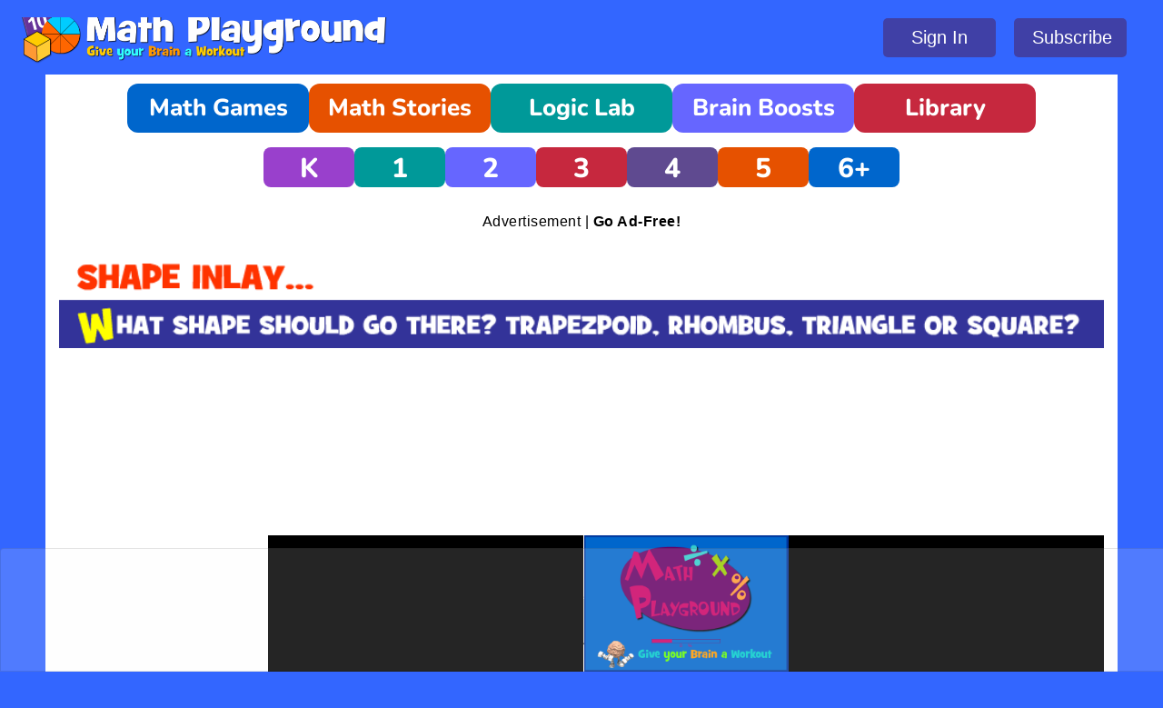

--- FILE ---
content_type: text/html; charset=UTF-8
request_url: https://www.mathplayground.com/shape_inlay.html
body_size: 4799
content:
<!DOCTYPE html>
<html lang="en">
<head>
	
<!--  Start AdMetricsPro Head Code for MathPlayground.com - Games Layout -->
<script src="https://qd.admetricspro.com/js/mathplayground/games-layout-loader.js" type="f1186f6507cc18994c3a924e-text/javascript"></script>
<!--  End AdMetricsPro Head Code for MathPlayground.com - Games Layout -->

<!-- Google tag (gtag.js) -->
<script async src="https://www.googletagmanager.com/gtag/js?id=G-F2L1YLQS2E" type="f1186f6507cc18994c3a924e-text/javascript"></script>
<script type="f1186f6507cc18994c3a924e-text/javascript">
  window.dataLayer = window.dataLayer || [];
  function gtag(){dataLayer.push(arguments);}
  gtag('js', new Date());

  gtag('config', 'G-F2L1YLQS2E');
</script>




<meta http-equiv="Content-Type" content="text/html; charset=UTF-8">

    <!-- Basic Page Needs
    –––––––––––––––––––––––––––––––––––––––––––––––––– -->
    <meta charset="utf-8">
    <title>Shape Inlay | Math Playground</title>


    <meta name="keywords" content="math, math games, problem solving, math practice, elementary math, geometry, shapes">
    <meta name="description" content="Play Shape Inlay at MathPlayground.com! Create a geometric work of art by adding shapes to the board as quickly as possible.">


    <!-- PLACE AFTER OPENING HEAD TAG: Header Bidding Script -->


    <!-- Mobile Specific Metas
    –––––––––––––––––––––––––––––––––––––––––––––––––– -->
    <meta name="viewport" content="width=device-width, initial-scale=1">


    <!-- CSS
    –––––––––––––––––––––––––––––––––––––––––––––––––– -->
    <link rel="stylesheet" href="css/main-v2.css">
	<link rel="stylesheet" href="css/navigation-v2.css">
	<link rel="stylesheet" href="css/gamepage.css">

    <!-- Favicon
    –––––––––––––––––––––––––––––––––––––––––––––––––– -->
    <link rel="icon" type="image/png" href="favicon.ico">
	
	<style>	
		.gameClass {
			aspect-ratio: 660/440;
			width: 100%;
		}	
    </style>


                


                
	




</head>
<body>



<div id="siteHeader">
    
  <a href="https://www.mathplayground.com"><img src="/images/logo-mp.png" alt="Math Playground" class="logo-header-new"></a>
                                               
  <div id="revCatchButtonContainer">
    <a href="#" style="display:none" id="theLoginButton"><button class=" subscription-button" onclick="if (!window.__cfRLUnblockHandlers) return false; window.dispatchEvent(window.catchrclogin); return false;" data-cf-modified-f1186f6507cc18994c3a924e-="">Sign In</button></a>
	<button id="theSubscribeButton" class="subscription-button" style="display:none" type="button" onclick="if (!window.__cfRLUnblockHandlers) return false; window.location.assign('/subscribe');" data-cf-modified-f1186f6507cc18994c3a924e-="">Subscribe</button>
    <a href="#" style="display:none" id="theLogoutButton"><button class="subscription-button" onclick="if (!window.__cfRLUnblockHandlers) return false; handleLogoutClick()" data-cf-modified-f1186f6507cc18994c3a924e-="">Logout</button></a>
    <a href="#" style="display:none" id="theProfileButton"><button class="revcatch-profile subscription-button" onclick="if (!window.__cfRLUnblockHandlers) return false; return false;" data-cf-modified-f1186f6507cc18994c3a924e-="">Profile</button></a>
  </div>
</div>
	
	




<!-- Primary Page Layout
–––––––––––––––––––––––––––––––––––––––––––––––––– -->


 <!-- End Container-->




<div id="header-nav" class="container">
  <a href="/math-games.html" class="nav-btn nav-math">Math Games</a>
  <a href="/wordproblems.html" class="nav-btn nav-stories">Math Stories</a>
  <a href="/logic-games.html" class="nav-btn nav-logic">Logic Lab</a>
  <div id="funbutton"><a href="/brain-boosts.html" class="nav-btn nav-breaks">Brain Boosts</a></div>
  <a href="/game_directory.html" class="nav-btn nav-library">Library</a>
</div>		
	<div class="container">

<header class="grade-level-navigation">
	  <a href="/kindergarten_games.html" class="grade-btn grade-k">K</a>
  <a href="/grade_1_games.html" class="grade-btn grade-1">1</a>
  <a href="/grade_2_games.html" class="grade-btn grade-2">2</a>
  <a href="/grade_3_games.html" class="grade-btn grade-3">3</a>
  <a href="/grade_4_games.html" class="grade-btn grade-4">4</a>
  <a href="/grade_5_games.html" class="grade-btn grade-5">5</a>
  <a href="/grade_6_games.html" class="grade-btn grade-6">6+</a>
	</header>
	
	
	
	<div id="top" class="top-leader">
		<div class="ad-caption" style="font-size: 16px; color: black;" >Advertisement | <a href="/subscribe.html"><b>Go Ad-Free!</b></a></div>
		<div id="div-gpt-ad-1722610631661-0"></div>
		<div id="div-gpt-ad-1722610754195-0"></div>
	</div>



    <div id="gameTitleImage" class="one column" style="margin-top: 20px">
        <img class="img-game-title" src="thinking_games/shape_inlay.png">
    </div>
<!--

	<div id="game-col" class="col-game-wide" align="center" style="width:76%; margin-left:12%; margin-right:12%;">

		
			<iframe id="game" src="mobile/shapeinlay_fullscreen.htm" width="660px" height="440px" scrolling="no" frameborder="0"></iframe>
		
		<script>
			var elem = document.getElementById("game");
			function openFullscreen() {
			  if (elem.requestFullscreen) {
				elem.requestFullscreen();
			  } else if (elem.webkitRequestFullscreen) { /* Safari */
				elem.webkitRequestFullscreen();
			  } else if (elem.msRequestFullscreen) { /* IE11 */
				elem.msRequestFullscreen();
			  }
			}
		</script>
		
		<script>
			window.addEventListener('resize', resizePage);
			function resizePage() {
				var g = document.getElementById("game");
				// ASPECT: 3/2
				var s = 2/3;
				g.height = document.getElementById("game-col").clientWidth * s;
				g.width = document.getElementById("game-col").clientWidth;

				} resizePage();
        </script>
		
		<div id="desktop" class="fullscreen-view">
			<button class="btnFullscreen" onclick="openFullscreen();">View Fullscreen</button>
		</div>
	</div>
-->
	<div id="desktopGame" class="threeColumns">
		<div id="thinskyL" class="left-column">
			<!-- /22404337467,10850682/mathplayground-160x600-Left -->
			<div id="div-gpt-ad-1608153398901-0" style="min-width: 120px; min-height: 600px;"></div>
			<div class="ad-caption-game"></div>
		</div>

		<div id="game-col-novp" class="center-column">
		
			<iframe id="game" class="gameClass" src="mobile/shapeinlay_fullscreen.htm" style="aspect-ratio:16/9" scrolling="no" frameborder="0"></iframe>

			<script type="f1186f6507cc18994c3a924e-text/javascript">
				var elem = document.getElementById("game");
				function openFullscreen() {
				  if (elem.requestFullscreen) {
					elem.requestFullscreen();
				  } else if (elem.webkitRequestFullscreen) { /* Safari */
					elem.webkitRequestFullscreen();
				  } else if (elem.msRequestFullscreen) { /* IE11 */
					elem.msRequestFullscreen();
				  }
				}
			</script>

			<div id="desktop" class="fullscreen-view">
				<button class="btnFullscreen" onclick="if (!window.__cfRLUnblockHandlers) return false; openFullscreen();" data-cf-modified-f1186f6507cc18994c3a924e-="">View Fullscreen</button>
			</div>
		</div>
		
		<div id="thinskyR" class="right-column">
			<!--<img src="/images/right.png">-->
			<div id="rotating-image-container"></div>
		</div>
	</div>
	
	<div id="mobile-game-overlay" align="center">

		
			<div id="mobile-game-content">

				<script type="f1186f6507cc18994c3a924e-text/javascript">
					function openFullscreenPage() {
						const gameUrl = "mobile/shapeinlay_fullscreen.htm";
						const gameWidth = 660;
						const gameHeight = 440;
						window.location.href = `mobile_overlay.html?gameUrl=${encodeURIComponent(gameUrl)}&gameWidth=${gameWidth}&gameHeight=${gameHeight}`;
					}
				</script>

				<img src="css_images/mobile-game-button.png" id="gameBtn" class="play-image" width="500px" height="300px" alt="Play Game Button" onclick="if (!window.__cfRLUnblockHandlers) return false; openFullscreenPage();" data-cf-modified-f1186f6507cc18994c3a924e-="">
			</div>
		
	</div>
	
	<div class="col-xs-12" align="center" style="width:70%; margin-left:15%; margin-right:15%;"><h6>Create a geometric work of art. Position shapes on the board before they disappear!</h6></div>
    
    <div class=" col-learning" style="width:100%">
        <div id="centerLearningConnectionsBlue">
            Shape Inlay - Learning Connections
        </div>
        <div id="centerLearningConnectionsBlack">

            <div class="LearningConnectionsTitle">
                Essential Skills
            </div>
            Spatial Reasoning - fill an area with various geometric shapes<br> Problem Solving - use geometric thinking to complete challenges<br><br>


            <div class="LearningConnectionsTitle">
                Common Core Connection for Grades 3+
            </div>
            Reason with shapes and their attributes.<br> Draw and identify lines and angles.<br> Analyze 2 dimensional shapes.

        </div>
</div>
    <div class="centerImageTextHP"> More Math Games to Play</div>

    <div class="col-5-games">
        <a href="ASB_Kangaroo_Hop.html"><img class="value-img" src="game_images/asb_kangaroo_hop.png"></a>
    </div>

    <div class="col-5-games">
        <a href="alienangles.html"><img class="value-img" src="game_images/alien_angles.png"></a>
    </div>

    <div class="col-5-games">
        <a href="area_snatch_pro.html"><img class="value-img" src="game_images/areasnatchpro.png"></a>
    </div>

    <div class="col-5-games">
        <a href="logic_light_rays.html"><img class="value-img" src="game_images/lightrays.png"></a>
    </div>

    <div class="col-5-games">
        <a href="logic_red_block_returns.html"><img class="value-img" src="game_images/red_block_returns_180x80.png"></a>
    </div>


<div>
   <img src="/css_images/math-playground-links.png" class="centerImageLinks" alt="Math Playground">
</div>

<nav aria-label="Footer navigation" class="footer-links">
  <div class="linkrow">
    <div class="linkcolumn">
      <h4>MATH PLAYGROUND</h4>
      <ul>
        <li><a href="/kindergarten_games.html">Kindergarten Math</a></li>
        <li><a href="/grade_1_games.html">1st Grade Math</a></li>
        <li><a href="/grade_2_games.html">2nd Grade Math</a></li>
        <li><a href="/grade_3_games.html">3rd Grade Math</a></li>
        <li><a href="/grade_4_games.html">4th Grade Math</a></li>
        <li><a href="/grade_5_games.html">5th Grade Math</a></li>
        <li><a href="/grade_6_games.html">6th Grade Math</a></li>
        <li><a href="/thinkingblocks.html">Word Problems</a></li>
      </ul>
    </div>

    <div class="linkcolumn">
      <h4>MATH PRACTICE</h4>
      <ul>
        <li><a href="/index_addition_subtraction.html">Addition Practice</a></li>
        <li><a href="/index_addition_subtraction.html">Subtraction Practice</a></li>
        <li><a href="/index_multiplication_division.html">Multiplication Practice</a></li>
        <li><a href="/index_multiplication_division.html">Division Practice</a></li>
        <li><a href="/index_fractions.html">Fraction Practice</a></li>
        <li><a href="/index_prealgebra.html">Ratio Practice</a></li>
        <li><a href="/index_prealgebra.html">Prealgebra Practice</a></li>
        <li><a href="/index_geometry.html">Geometry Practice</a></li>
      </ul>
    </div>

    <div class="linkcolumn">
      <h4>LEARNING LAB</h4>
      <ul>
        <li><a href="/logic-games.html">Logic Challenges</a></li>
        <li><a href="/index_classic.html">Classics Collection</a></li>
        <li><a href="/index_brainy.html">Math Puzzles</a></li>
        <li><a href="/index_find.html">Spatial Reasoning</a></li>
        <li><a href="/index_coder.html">Coding Activities</a></li>
        <li><a href="/index_strategy.html">Strategy Challenges</a></li>
        <li><a href="/ASB_Index.html">Two-Player Activities</a></li>
        <li><a href="/learning-games.html">Learning Activities</a></li>
      </ul>
    </div>

    <div class="linkcolumn">
      <h4>PREMIUM MATH</h4>
      <ul>
        <li><a href="/thinkagons.html">Thinkagons</a></li>
        <li><a href="/reflectagons.html">Reflectagons</a></li>
        <li><a href="/bonus_games.html#mathgames">Bonus Math Practice</a></li>
        <li><a href="/bonus_games.html#problemsolving">Bonus Problem Solving</a></li>
        <li><a href="/bonus_games.html#wordgames">Bonus Word Practice</a></li>
        <li><a href="/math-playground-focused-classroom-plan.html">Focused Classroom</a></li>
        <li><a href="/math-playground-focused-family-plan.html">Focused Family</a></li>
        <li><a href="/subscribe.html">Subscribe</a></li>
      </ul>
    </div>
  </div>
  
  <div class="linkrow">
    <div class="linkcolumn">
      <h4>FRACTION FOREST</h4>
      <ul>
        <li><a href="/fraction_forest_part1.html">Unit Fractions</a></li>
        <li><a href="/fraction_forest_part2.html">Unit Fractions Pro</a></li>
        <li><a href="/fraction_forest_playground.html">Fraction Playground 1</a></li>
        <li><a href="/fraction_forest_part3.html">Equal Fractions</a></li>
        <li><a href="/fraction_forest_part4.html">Equal Fractions Pro</a></li>
        <li><a href="/fraction_forest_playground2.html">Fraction Playground 2</a></li>
        <li><a href="/fraction_forest_part5.html">Adding Fractions</a></li>
        <li><a href="/fraction_forest_part6.html">Adding Fractions Pro</a></li>
        <li><a href="/fraction_forest_playground3.html">Fraction Playground 3</a></li>
      </ul>
    </div>

    <div class="linkcolumn">
      <h4>THINKING BLOCKS</h4>
      <ul>
        <li><a href="/tb_addition_jr/index.html">TB Junior</a></li>
        <li><a href="/tb_addition/index.html">TB Addition</a></li>
        <li><a href="/tb_multiplication/index.html">TB Multiplication</a></li>
        <li><a href="/tb_fractions/index.html">TB Fractions</a></li>
        <li><a href="/tb_ratios/index.html">TB Ratios</a></li>
        <li><a href="/thinking_blocks_modeling_tool/index.html">Modeling Tool</a></li>
        <li><a href="/printable-thinking-blocks.html">Printables</a></li>
        <li><a href="/thinkingblocks.html">Videos</a></li>
        <li><a href="/wpdatabase/wpindex.html">Word Problems</a></li>
      </ul>
    </div>

    <div class="linkcolumn">
      <h4>NUMBER PUZZLES</h4>
      <ul>
        <li><a href="/sum_stacks.html">Sum Stacks</a></li>
        <li><a href="/logic_number_sequence.html">Number Sequence</a></li>
        <li><a href="/logic_sum_links_2.html">Sum Links</a></li>
        <li><a href="/logic_sum_blocks.html">Sum Blocks</a></li>
        <li><a href="/chain_sums.html">Chain Sums</a></li>
		<li><a href="/premium_sum_slider.html">Sum Slider</a></li>
        <li><a href="/stretch_sums.html">Stretch Sums</a></li>
        <li><a href="/swap_sums.html">Swap Sums</a></li>
        <li><a href="/logic_overlap_sums.html">Overlap Sums</a></li>
      </ul>
    </div>

    <div class="linkcolumn">
      <h4>TEACHING MATH</h4>
      <ul>
		<li><a href="/teachers_guides.html">Teachers' Guides</a></li>  
        <li><a href="/blog-sweet-algebra-puzzles.html">Algebra Puzzles</a></li>
        <li><a href="/blog-strategic-multiplication.html">Strategic Multiplication</a></li>
        <li><a href="/blog-thinking-deeply-with-fractions.html">Fraction Tasks</a></li>
        <li><a href="/blog-problem-solving-with-logic-games.html">Problem Solving</a></li>
        <li><a href="/blog-teaching-3rd-grade-math.html">3rd Grade Math</a></li>
        <li><a href="/blog-visual-math-tools.html">Visual Math Tools</a></li>
        <li><a href="/blog-drift-boss.html">Drift Boss Math</a></li>
        <li><a href="/blog-model-your-word-problems.html">Model Word Problems</a></li>
      </ul>
    </div>
  </div>
</nav>






<div>
	<img src="/css_images/line-separator.png" class="centerImageLinks3" alt="footer">
</div>
	
<div id="bottom" class="bottom-leader">
	<div class="ad-caption-b" style="font-size: 16px; color: black;" >Advertisement | <a href="/subscribe.html"><b>Go Ad-Free!</b></a></div>
	<div id="div-gpt-ad-1722610597813-0"></div>
	<div id="div-gpt-ad-1722610726473-0"></div>
</div>







<div class="site-footer-links">
  <div class="site-footer-seal">
    <a href="https://www.kidsafeseal.com/certifiedproducts/mathplayground.html">
      <img src="https://www.kidsafeseal.com/sealimage/1142216312560877248/mathplayground_medium_darktm.png" class="site-footer-coppa" alt="Kid Safe Seal">
    </a>
  </div>

  <div class="site-footer-nav">
    <a href="/terms_of_service.html" class="site-footer-link">Terms of Service</a>
    <a href="/about.html" class="site-footer-link">About Us</a>
    <a href="/support.html" class="site-footer-link">Get Support</a>
    <a href="/accessibility/conformance-report.html" class="site-footer-link">Accessibility Report</a>
    <a href="/privacy_policy.html" class="site-footer-link site-footer-link-big">Privacy Policy</a>
  </div>
</div>
<div class="site-footer-copyright">
  Math Playground<sup>®</sup>, Thinking Blocks<sup>®</sup>, and Puzzle Playground<sup>®</sup> are registered trademarks of Math Playground LLC.<br>
  Copyright © 2002–2025 Math Playground LLC • All Rights Reserved
</div>

</div>
    <!-- End Document
      –––––––––––––––––––––––––––––––––––––––––––––––––– -->


<script id="HyDgbd_1s" src="https://prebidads.revcatch.com/ads.js" type="f1186f6507cc18994c3a924e-text/javascript" async></script> <script type="f1186f6507cc18994c3a924e-text/javascript">(function(w,d,b,s,i){var cts=d.createElement(s);cts.async=true;cts.id='catchscript'; cts.dataset.appid=i;cts.src='https://app.protectsubrev.com/catch_rp.js?cb='+Math.random(); document.head.appendChild(cts); }) (window,document,'head','script','rc-VDeAGw');</script>

<script async src="/revCatchButtons.js" type="f1186f6507cc18994c3a924e-text/javascript"></script>
	
<script src="/mobileOverlayNovp.js" type="f1186f6507cc18994c3a924e-text/javascript" async></script>
	




<script src="/cdn-cgi/scripts/7d0fa10a/cloudflare-static/rocket-loader.min.js" data-cf-settings="f1186f6507cc18994c3a924e-|49" defer></script></body>
</html>


--- FILE ---
content_type: text/html; charset=UTF-8
request_url: https://www.mathplayground.com/mobile/shapeinlay_fullscreen.htm
body_size: 400
content:
<!DOCTYPE html>
<html>
<head>
    <meta http-equiv="Content-Type" content="text/html; charset=utf-8"/>
    <meta name="apple-mobile-web-app-capable" content="yes"/>
    <title>Mobile Game - Shape Inlay</title>

    <meta name="keywords"
          content="math, math games, logic games, thinking games, problem solving, math practice, HTML5 games, mobile games, mobile math games, iPad apps, games for the Kindle, games for tablets, shape inlay">
    <meta name="description" content="Shape Inlay is a geometric thinking game that you can play on any mobile device.">

    <style>
        #mainCanvas:focus {
            outline: none
        }
    </style>
</head>
<body>
<canvas id="mainCanvas" width="600" height="400"></canvas>
<script src="shapeinlay/js/shapeinlay.js" type="32c4a8a1fdbf2e0055e963ae-text/javascript"></script>
<script type="32c4a8a1fdbf2e0055e963ae-text/javascript">nogic.initialize(document.getElementById('mainCanvas'), null, {forceCoversWholeBrowser: true});</script>

<!-- Google tag (gtag.js) -->
<script async src="https://www.googletagmanager.com/gtag/js?id=G-F2L1YLQS2E" type="32c4a8a1fdbf2e0055e963ae-text/javascript"></script>
<script type="32c4a8a1fdbf2e0055e963ae-text/javascript">
  window.dataLayer = window.dataLayer || [];
  function gtag(){dataLayer.push(arguments);}
  gtag('js', new Date());

  gtag('config', 'G-F2L1YLQS2E');
</script>

<script src="/cdn-cgi/scripts/7d0fa10a/cloudflare-static/rocket-loader.min.js" data-cf-settings="32c4a8a1fdbf2e0055e963ae-|49" defer></script></body>
</html>

--- FILE ---
content_type: text/css; charset=UTF-8
request_url: https://www.mathplayground.com/css/navigation-v2.css
body_size: 2082
content:
	@font-face {
	  font-family: 'Nunito';
	  src: url('/fonts/nunito-bold.woff2') format('woff2');
	  font-weight: 500;
	  font-style: normal;
	  font-display: swap;
	}

	@font-face {
	  font-family: 'Nunito';
	  src: url('/fonts/nunito-extrabold.woff2') format('woff2');
	  font-weight: 700;
	  font-style: normal;
	  font-display: swap;
	}

	@font-face {
	  font-family: 'Nunito';
	  src: url('/fonts/nunito-black.woff2') format('woff2');
	  font-weight: 900;
	  font-style: normal;
	  font-display: swap;
	}

	#header-nav {
	text-align:center;
	background-color: #fff;
  	padding-top: 10px;
	padding-bottom: 6px;
	border: none;
	position: relative;
  	justify-content: center;
  	display: flex;
  	flex-direction: row;
  	flex-wrap: wrap;
	gap: 12px;  /* adjust as needed */
	}

	/* Replace image buttons with styled text buttons */
	#header-nav .nav-btn {
	  display: inline-block;        /* keeps alignment in your flex row */
	  padding: 14px 10px;
	  border-radius: 12px;
	  font-family: 'Nunito', Arial, sans-serif; /* Nunito first */
	  font-weight: 700;                          /* Nunito ExtraBold */
	  font-size: 26px;
	  line-height: 1; 
	  color: #fff;
	  text-decoration: none;
	  text-align: center;
	  width: 200px;             /* optional: keep buttons more equal */
	  min-block-size: 44px;            /* WCAG touch target guidance */
	}


	#header-nav:before,
	#header-nav:after {
	  display: none;
	}

	#header-nav a {
	  display: block;
	  margin: 2px;
	}
	/* Per-button colors */
	.nav-math    { background: #0066CC; }
	.nav-stories { background: #E65100; }
	.nav-logic   { background: #009999; }
	.nav-breaks  { background: #6666ff; }
	.nav-library { background: #C6283E; }

	/* Hover effect to replace your old image scaling */
	#header-nav .nav-btn:hover {
	  transform: scale(1.05);
	}

	/* Keep keyboard focus obvious */
	#header-nav .nav-btn:focus-visible {
	  outline: 3px solid #ffbf00;
	  outline-offset: 2px;
	}

	/* 1) Make sure links keep white text (no visited purple) */
	#header-nav .nav-btn:visited { color: #fff; }

	/* 2) Avoid double spacing: your container has gap + you add margins to all <a>.
		  Neutralize margins for the new text buttons only. */
	#header-nav .nav-btn { margin: 0; }
	
	/* 3) Respect users who prefer reduced motion (turn off the scale hover) */
	@media (prefers-reduced-motion: reduce) {
	  #header-nav .nav-btn:hover { transform: none; }
	}

	/* 4) Keyboard users: keep focus strong everywhere, even if UA changes */
	#header-nav .nav-btn:focus { outline: none; } /* avoid double ring */
	#header-nav .nav-btn:focus-visible {
	  outline: 3px solid #ffbf00;
	  outline-offset: 2px;
	}

	/* 5) Current page styling (optional but recommended)
		  Add aria-current="page" to the active link in your HTML. */
	#header-nav .nav-btn[aria-current="page"] {
	  box-shadow: 0 0 0 3px rgba(255,255,255,.35) inset;
	  /* or: border: 3px solid rgba(255,255,255,.35); */
	}

	/* 6) High-contrast/Windows HC mode: make sure buttons remain visible */
	@media (forced-colors: active) {
	  #header-nav { background: CanvasText; }
	  #header-nav .nav-btn {
		background: ButtonFace;
		color: ButtonText;
		border: 2px solid ButtonText;
	  }
	}


	.grade-level-navigation {
	  display: flex;
	  flex-wrap: wrap;
	  justify-content: center;
	  padding: 10px 0 20px;
	  gap: 12px; /* space between buttons */
	}

	.grade-level-navigation a {
	  display: block;
	  margin: 0px;
	}

	.grade-level-navigation-2 a:hover img {
	  transform: scale(1.10);
	}

	.grade-btn {
	  display: inline-flex;
	  align-items: center;
	  justify-content: center;
	  inline-size: 100px;     /* width */
	  block-size: 40px;       /* height */
	  border-radius: 8px;
	  font-family: 'Nunito', Arial, sans-serif;
	  font-weight: 700;       /* Nunito ExtraBold */
	  font-size: 30px;
	  color: #fff;
	  text-decoration: none;
	  text-align: center;
	  transition: transform .2s ease, filter .2s ease;
	}

	/* No color change on hover/visited */
	.grade-btn:visited { color: #fff; }
	.grade-btn:hover   { transform: scale(1.08); }
	.grade-btn:active  { transform: scale(1.02); }

	/* Keyboard focus stays visible */
	.grade-btn:focus-visible {
	  outline: 3px solid #ffbf00;
	  outline-offset: 2px;
	}

	/* Match nav: no visited color + consistent focus + reduced motion */
	.grade-btn:visited { color: #fff; }
	@media (prefers-reduced-motion: reduce) { .grade-btn:hover { transform: none; } }
	.grade-btn:focus { outline: none; }
	.grade-btn:focus-visible { outline: 3px solid #ffbf00; outline-offset: 2px; }

	/* Optional: same touch target */
	.grade-btn { min-block-size: 44px; }

	/* Grade-specific colors */
	.grade-k { background:#9940cc; }  /* purple */
	.grade-1 { background:#009999; }  /* gold */
	.grade-2 { background:#6666ff; }  /* blue */
	.grade-3 { background:#C6283E; }  /* red */
	.grade-4 { background:#5F4A90; }  /* teal */
	.grade-5 { background:#E65100; }  /* orange */
	.grade-6 { background:#0066CC; }  /* indigo */	

	/* Grade buttons: lock white/no-underline across all states */
	.grade-level-navigation .grade-btn,
	.grade-level-navigation .grade-btn:link,
	.grade-level-navigation .grade-btn:visited,
	.grade-level-navigation .grade-btn:hover,
	.grade-level-navigation .grade-btn:active,
	.grade-level-navigation .grade-btn:focus {
	  color: #fff;
	  text-decoration: none;
	}

	/* Search button */
	.grade-btn.grade-search {
	  background: #D6D6D6;
	  border: 2px solid #8A8A8A;
	  display: inline-flex;
	  align-items: center;
	  justify-content: center;
	  line-height: 1;
	}

	/* Search icon (SVG) */
	.grade-btn.grade-search .icon-search {
	  width: 22px;
	  height: 22px;
	  display: block;
	  stroke: #111;
	  fill: none;
	  stroke-width: 2.8;
	  stroke-linecap: round;
	  stroke-linejoin: round;
	}


	/* High-contrast accessibility */
	@media (forced-colors: active) {
	  .grade-btn.grade-search {
		background: ButtonFace;
		color: ButtonText;            /* emoji often ignores color, but text fallback will show */
		border: 2px solid ButtonText;
	  }
	}

	.full-nav {
		display: flex; 
		flex-direction: row; 
		flex-wrap: wrap; 
		justify-content: center;
		padding-top: 30px; 
		padding-bottom: 0px;
	}

	.full-nav img {
		height:auto;
		max-width: 160px;
	  	margin-left: 12px;
	  	margin-right: 12px;
	}

	* {
      box-sizing: border-box;
    }

    
    .game-ad-wrapper {
      display: flex;
      justify-content: space-between;
      /*max-width: 1600px;*/
      margin: 0 auto;
      padding: 2px;
	  padding-left:20px;
	  padding-right:20px;
      gap: 0px;
	  align-items: flex-start;
    }

    .game-tiles {
      display: grid;
	  /* Each tile is at least 160px wide, can grow to fill a fraction of the row */
	  grid-template-columns: repeat(auto-fit, minmax(160px, 1fr));
	  column-gap: 60px;  /* wider left–right spacing */
  	  row-gap: 10px;     /* keep vertical spacing tighter */
	  flex: 1;
	  padding: 0;
	  margin: 0;
	  align-items: flex-start;
		}

    .game-tile {
      
	  	text-align: center;
  		min-width: 0; /* lets the grid manage width */
    }

    .game-tile img {
      width: 100%;
      max-width: 160px;
      height: auto;
      display: block;
      margin: 0 auto;
    }

    .game-tile h6 {
      margin-top: 8px;
      font-size: 20px;
      color: royalblue;
      white-space: nowrap;
      overflow: hidden;
      text-overflow: ellipsis;
	  max-width: 160px; 
  	  margin-left: auto;
  	  margin-right: auto;
    }

    .ad-column {
      width: 300px;
      flex-shrink: 0;
	  margin-left: 100px;
    }

    .ad-box {
      width: 100%;
      min-height: 250px;
      background: #eee;
      text-align: center;
      padding-top: 0px;
      font-weight: bold;
      color: #fff;
    }

    .ad-caption {
      margin-top: 10px;
      font-size: 15px;
      text-align: center;
      color: black;
    }

    .ad-caption a {
      color: black;
      text-decoration: none;
      font-weight: bold;
    }

	@media (max-width: 440px) {
		  #header-nav .nav-btn {
		  display: inline-block;        /* keeps alignment in your flex row */
		  padding: 14px 6px;
		  border-radius: 12px;
		  font-family: 'Nunito', Arial, sans-serif; /* Nunito first */
		  font-weight: 700;                          /* Nunito ExtraBold */
		  font-size: 25px;
		  width: 190px;             /* optional: keep buttons more equal */
		  min-block-size: 44px;            /* WCAG touch target guidance */
		}
	}


	
    /* Responsive Breakpoints */

    @media (max-width: 768px) {

		.full-nav {
			display: none; 
		}


		  .ad-column {
			display: none;
		  }

	}
		
	@media (max-width: 992px) {

      #header-nav {
        justify-content: center;
      }
		
    }

	@media (max-width: 1360px) {

      #header-nav {
        justify-content: center;
      }

    }

	@media (max-width: 1499px) {

      #header-nav {
        justify-content: center;
      }
	
    }

--- FILE ---
content_type: text/css; charset=UTF-8
request_url: https://www.mathplayground.com/css/gamepage.css
body_size: 1348
content:
	h6 {
    	font-size: 1.8rem;
    	line-height: 1.6;
   	 	letter-spacing: 0;
		color: royalblue;
	}
		
	.threeColumns {
		display: flex;
		justify-content: space-between;
		/*background-color:white;*/
	}


	.left-column {
		width: 20%;
		/*min-height: 600px;  Set a fixed height for alignment */
		display: flex;
		flex-direction: column; /* Stack elements vertically */
		align-items: flex-start; /* Align items to the left */
		padding-left: 0px;
		text-align: left; /* Left-align the image */
		/*background-color: plum;*/
	}
		
	.center-column {
		width: 60%;
		margin: 0 auto; /* This will keep the center column centered */
		display: flex; /* Enable Flexbox */
		flex-direction: column; /* Stack elements vertically */
    	justify-content: center; /* Center horizontally */
    	align-items: center; /* Center vertically (if needed) */
		/*min-height: 600px;*/
	}
		
	.right-column {
		width: 20%;
		/*min-height: 600px;  Set a fixed height for alignment */
		display: flex;
		flex-direction: column; /* Stack elements vertically */
		align-items: flex-end; /* Align items to the left */
		padding-left: 0px;
		text-align: right; /* right-align the image */
		/*background-color: plum;*/
	}

	.ad-caption-game {
		margin-bottom: 0; /* Remove any default margins */
		margin-left:5px;
		text-align: left; /* Ensure text is left-aligned */
		width: 100%; /* Ensure it takes full width */
	}

	#rotating-image-container { width:160px; height:600px; }


	/* Two-column game layout */
	.twoColumns {
	  display: flex;
	  gap: 20px;
	  justify-content: flex-start; /* be explicit */
	  align-items: flex-start;
	  --rail-gap: 20px;
	}

	/* Left ad rail: fixed 300px */
	.left-rail-300 {
	  flex: 0 0 300px;
	  width: 300px;                /* explicit width helps */
	  display: flex;
	  flex-direction: column;
	  align-items: flex-start;
	  text-align: left;            /* in case captions text-center elsewhere */
	}

	/* Make the ad slot a flex row so inner creative sits at the left */
	#div-gpt-ad-1758911486698-0 {
	  display: flex !important;
	  justify-content: flex-start !important; /* left edge */
	  align-items: flex-start !important;
	  width: 300px;            /* rail width */
	  min-height: 250px;
	}

    /* Kill “center me” margins that GAM creatives often add */
	#div-gpt-ad-1758911486698-0 > div,
	#div-gpt-ad-1758911486698-0 iframe,
	#div-gpt-ad-1758911486698-0 img {
	  display: block;
	  margin: 0 !important;              /* overrides margin: 0 auto */
	  align-self: flex-start !important; /* if creative sets auto width */
	}

	/* Optional: if a wrapper sets text-align:center, neutralize it */
	#div-gpt-ad-1758911486698-0 * {
	  text-align: left !important;
	}

	/* Right game rail fills remaining space */
	.game-rail {
	  flex: 1 1 auto;
	  display: flex;
	  flex-direction: column;
	  align-items: center; /* keeps #game-col centered inside */
	}

	/* Subscriber mode: hide left rail, let game rail take full width */
	.twoColumns.fullgame .left-rail-300 { display: none; }
	.twoColumns.fullgame .game-rail     { flex-basis: 100%; max-width: 100%; }

	#desktopGame .game-instruction,
	#mobile-game-overlay .game-instruction {
	  padding-top: 16px;
	  width: 100%;
	  text-align: center;
	}

	/* optional: constrain line length for nicer reading */
	#desktopGame .game-instruction h6,
	#mobile-game-overlay .game-instruction h6 {
	  margin: 0 auto 30px;
	  /* optional: limit line length for nicer reading */
	  max-width: 90rem;
	}

	/* put this in your game page CSS or a <style> block on the page */
	#mobile-game-overlay #mobile-game-content{
	  display: flex;             /* if it was already flex, we’re just making it column */
	  flex-direction: column;    /* vertical stack */
	  align-items: center;       /* center the children */
	  gap: 12px;                 /* space between button and instruction */
	}

	/* make the image a block so it doesn’t sit inline with text */
	#mobile-game-overlay .play-image{
	  display: block;
	  /* optional sizing: keep your JS 300x180 sizing if you like */
	  /* width: min(500px, 90vw); height: auto; */
	}

	/* center the text and keep it readable */
	#mobile-game-overlay .game-instruction{
	  text-align: center;
	  /*max-width: 48rem;   optional line-length limit */
	}


	@media (max-width: 1300px) { /*1300 or less*/
		.right-column{
			display: none; /* Hide left and right columns */
		}

		.center-column {
			width: 80%; /* Make the center column take up 100% */
			margin-left:auto;
			margin-right:auto;
		}
	}


	/* Desktop: cap the game rail as if the 300px ad rail still existed */
	@media (min-width: 1081px) {
	  .twoColumns .left-rail-300 { flex: 0 0 300px; } /* current left rail size */
	  .twoColumns .game-rail {
		/* When the left rail is present: no effect (natural width is <= this cap)
		   When the left rail is hidden: this prevents the game from growing */
		max-width: calc(100% - 300px - var(--rail-gap));
		margin-left: auto;
		margin-right: auto; /* keep centered */
	  }
		
	  .mobile-instruction{ display: none; }
	}
	
	@media (max-width: 1080px) { /*1080 or less*/
		.left-column, .right-column{
			display: none; /* Hide left and right columns */
		}

		.center-column {
			width: 90%; /* Make the center column take up 100% */
			margin-left:auto;
			margin-right:auto;
		}
		
		.fullscreen-view {
			display:none;
		}
		/* Responsive: hide left rail on <=1080px just like your old layout */
		.twoColumns .left-rail-300 { display: none; }
  		.twoColumns .game-rail     { width: 100%; max-width: none; }
		
		.mobile-instruction{
			display: block;
			background: #fff;          /* ensures white even if the page bg isn't */
			padding: 16px 12px;
			text-align: center;
		  }
		 .mobile-instruction h6{
			margin: 0 auto;
			/*max-width: 48rem;          keep line length comfortable */
		  }
	}	

	

--- FILE ---
content_type: text/javascript
request_url: https://qd.admetricspro.com/js/mathplayground/games-layout-loader.js
body_size: 6996
content:
/* Start AdMetricsPro Header Bidder Code for MathPlayground.com */

/*  Prebid Variable Area   */

var kPrebidTimeout = 1000;                  // milliseconds
var kRefreshPollTime = 500;                // milliseconds

var gRefreshCount = 17;
var gOXRefreshCount = 20;
var gRefreshDebug = false;
var gPrebidDebug = false;
var gTrackVisibility = true;                // Turns visibility refresh when true
var gLazyLoad = false;                       // LazyLoad enabled when true
var gTrackPageVisibility = true;           // Active Tab enabled when true

var k30SecondRefreshInterval = 35000;       // milliseconds
var k45SecondRefreshInterval = 45000;       // milliseconds
var k60SecondRefreshInterval = 63000;       // milliseconds
var k75SecondRefreshInterval = 75000;       // milliseconds
var k90SecondRefreshInterval = 90000;       // milliseconds
var k120SecondRefreshInterval = 120000;     // milliseconds
var k180SecondRefreshInterval = 180000;     // milliseconds
var kDoNotRefresh = 999999999;

var kDefaultRefreshInterval = k90SecondRefreshInterval;
var gFloatingMobileFullWidthBreakpoint = 450;
var gFloatingFullWidthReportButton = true;

// RevCatch Setup
var gRevCatch_CustomSubscribeURL = "https://www.mathplayground.com/subscribe";
var gRevCatch_ShowCustomButtons = true;

// Prebid Supply Chain nodes passed to pbjs
// sid: must match the value for this site
// contained in the AdmetricsPro sellers.json

var gSChainNodes = [ { "asi":"admetricspro.com", "sid":"758", "hp":1 }, ];

// Set the locale below to test CMP geographies, otherwise set to undefined
// to use visitor's locale set by OS and browser.

var gGDPR_forceLocale = undefined;  // set this 'fr-fr' and it will force the CMP to fire
                                    //  leave at undefined to work normal

                                    // if the next two variables are set to false the CMP will operate normal
var gGDPR_silentNoConsent = false;  // if set to true a consent window will NOT show and consent will be set to No Consent
var gGDPR_forceNoConsent = false;    // if set to true a consent will show and consent window but will inform the user
                                    // that no cookies are collected by this site
var gGDPR_NonTCFVendors = [];
var gGDPR_publisherCountryCode = "US";      // See https://en.wikipedia.org/wiki/ISO_3166-1_alpha-2 if you need something else
var gGDPR_logoURL = "https://qd.admetricspro.com/js/mathplayground/mathplayground.PNG";
var gGDPR_privacyPolicyURL = "https://www.mathplayground.com/privacy_policy.html";

// Set for CMP Compliance
window['gtag_enable_tcf_support'] = true;

// set this to True for COPPA or omit if non-COPPA

var gAMPChildDirectedAds = true;

// Set the publisher ID below to enable Amazon, otherwise set to undefined.

var kAmazonPublisherID =  undefined;

//
//      'cb8cfc89-e83e-44aa-a3a2-ff78eda781ef';
// or    undefined;
// Ad slot definitions and configurations. Each of the ad units also
// needs to appear in the gAllSlotData array variable at the end of
// this section (if you create a new ad, make sure it is in gAllSlotData
// and if you remove an ad, make sure you remove it from gAllSlotData).
//

var ad970x250ATF = {
        slot_adUnitPath:'/22404337467,10850682/mathplayground-Leaderboard',
        mediaTypes: {
                banner: {
                        sizes: [
                                [728, 90], [970, 90], [970, 250],
                        ]
                }
        },
        code: 'div-gpt-ad-1722610631661-0',
        bids: [
                {bidder: 'appnexus', params: {placementId: '33733430'}},
//728x90                
                {bidder: 'rubicon', params: {accountId: '19254', siteId: '557338', zoneId: '3498314', sizes: '2', position: 'atf'}},
//970x90
                {bidder: 'rubicon', params: {accountId: '19254', siteId: '557338', zoneId: '3498314', sizes: '55', position: 'atf'}},
//970x250
                {bidder: 'rubicon', params: {accountId: '19254', siteId: '557338', zoneId: '3498314', sizes: '57', position: 'atf'}},
                    ],
        slot_options: { refreshInterval: k60SecondRefreshInterval, reportButton:true, ampLinkButton: false, minBrowserWidth:0, reportButtonLeft:false, }
};


var ad728x90ATF = {
    slot_adUnitPath:'/22404337467,10850682/mathplayground-Leaderboard',
    mediaTypes: {
            banner: {
                    sizes: [
                            [728, 90],
                    ]
            }
    },
    code: 'div-gpt-ad-1722610631661-0',
    bids: [
            {bidder: 'appnexus', params: {placementId: '33733430'}},
//728x90                
            {bidder: 'rubicon', params: {accountId: '19254', siteId: '557338', zoneId: '3498314', sizes: '2', position: 'atf'}},
                ],
    slot_options: { refreshInterval: k60SecondRefreshInterval, reportButton:true, ampLinkButton: false, minBrowserWidth:0, reportButtonLeft:false, }
};


var ad320x50ATF = {
        slot_adUnitPath:'/22404337467,10850682/mathplayground-320x50-ATF',
        mediaTypes: {
                banner: {
                        sizes: [
                                [320, 50], [300, 50], [320, 100], [300, 100],
                        ]
                }
        },
        code: 'div-gpt-ad-1722610754195-0',
        bids: [
                {bidder: 'appnexus', params: {placementId: '33733430'}},
//320x50                
                {bidder: 'rubicon', params: {accountId: '19254', siteId: '557338', zoneId: '3498314', sizes: '43', position: 'atf'}},
//300x50   
                {bidder: 'rubicon', params: {accountId: '19254', siteId: '557338', zoneId: '3498314', sizes: '44', position: 'atf'}},    
//320x100
                {bidder: 'rubicon', params: {accountId: '19254', siteId: '557338', zoneId: '3498314', sizes: '117', position: 'atf'}},
//300x100
                {bidder: 'rubicon', params: {accountId: '19254', siteId: '557338', zoneId: '3498314', sizes: '19', position: 'atf'}},
                    ],
        slot_options: { refreshInterval: k60SecondRefreshInterval, reportButton:true, ampLinkButton: false, minBrowserWidth:0, reportButtonLeft:false, }
};

var ad970x250BTF = {
    slot_adUnitPath:'/22404337467,10850682/mathplayground-970x250-BTF',
    mediaTypes: {
            banner: {
                    sizes: [
                            [728, 90], [970, 90], [970, 250],
                    ]
            }
    },
    code: 'div-gpt-ad-1722610597813-0',
    bids: [
                {bidder: 'appnexus', params: {placementId: '33733430'}},
//728x90                
                {bidder: 'rubicon', params: {accountId: '19254', siteId: '557338', zoneId: '3498314', sizes: '2', position: 'btf'}},
//970x90
                {bidder: 'rubicon', params: {accountId: '19254', siteId: '557338', zoneId: '3498314', sizes: '55', position: 'btf'}},
//970x250
                {bidder: 'rubicon', params: {accountId: '19254', siteId: '557338', zoneId: '3498314', sizes: '57', position: 'btf'}},
              ],
    slot_options: { refreshInterval: k30SecondRefreshInterval, reportButton:true, ampLinkButton: false, minBrowserWidth:0, reportButtonLeft:false, disableInitialAdLoad: true, }
};


var ad728x90BTF = {
    slot_adUnitPath:'/22404337467,10850682/mathplayground-970x250-BTF',
    mediaTypes: {
            banner: {
                    sizes: [
                            [728, 90],
                    ]
            }
    },
    code: 'div-gpt-ad-1722610597813-0',
    bids: [
                {bidder: 'appnexus', params: {placementId: '33733430'}},
//728x90                
                {bidder: 'rubicon', params: {accountId: '19254', siteId: '557338', zoneId: '3498314', sizes: '2', position: 'btf'}},
              ],
    slot_options: { refreshInterval: k30SecondRefreshInterval, reportButton:true, ampLinkButton: false, minBrowserWidth:0, reportButtonLeft:false, disableInitialAdLoad: true, }
};


var ad320x50BTF = {
    slot_adUnitPath:'/22404337467,10850682/mathplayground-320x50-BTF',
    mediaTypes: {
            banner: {
                    sizes: [
                            [320, 50], [300, 50],
                    ]
            }
    },
    code: 'div-gpt-ad-1722610726473-0',
    bids: [
                {bidder: 'appnexus', params: {placementId: '33733430'}},
//320x50                
                {bidder: 'rubicon', params: {accountId: '19254', siteId: '557338', zoneId: '3498314', sizes: '43', position: 'btf'}},
//300x50   
                {bidder: 'rubicon', params: {accountId: '19254', siteId: '557338', zoneId: '3498314', sizes: '44', position: 'btf'}},  
                ],
    slot_options: { refreshInterval: k30SecondRefreshInterval, reportButton:true, ampLinkButton: false, minBrowserWidth:0, reportButtonLeft:false, disableInitialAdLoad: true, }
};


var ad728x90Sticky = {
        slot_adUnitPath:'/22404337467,10850682/mathplayground-Sticky',
        mediaTypes: {
                banner: {
                        sizes: [
                                [728, 90], [970, 90],
                        ]
                }
        },
        code: 'div-gpt-ad-1722610512725-0',
        bids: [
                {bidder: 'appnexus', params: {placementId: '33733430'}},
//728x90                
                {bidder: 'rubicon', params: {accountId: '19254', siteId: '557338', zoneId: '3498314', sizes: '2', position: 'atf'}},
//970x90                
                {bidder: 'rubicon', params: {accountId: '19254', siteId: '557338', zoneId: '3498314', sizes: '55', position: 'atf'}},
                    ],
    slot_options: { refreshInterval: k45SecondRefreshInterval, minBrowserWidth: 0, floatingNoClose:true, floatingCenterLabels:true, floatingCenterGoAdFree:true, floating: true, floatingFullWidth: true, background: 'rgba(245, 245, 245, 0.15)', borderColor:'rgba(0, 0, 0, 0.1)', floatingXOffset: 0, floatingYOffset: 0,  reportButton:true, reportButtonLeft:false, }
};


var ad320x50Sticky = {
        slot_adUnitPath:'/22404337467,10850682/mathplayground-mobile-Sticky',
        mediaTypes: {
                banner: {
                        sizes: [
                                [320, 50], [300, 50],
                        ]
                }
        },
        code: 'div-gpt-ad-1722610538148-0',
        bids: [
                {bidder: 'appnexus', params: {placementId: '33733430'}},
//320x50                
                {bidder: 'rubicon', params: {accountId: '19254', siteId: '557338', zoneId: '3498314', sizes: '43', position: 'atf'}},
//300x50   
                {bidder: 'rubicon', params: {accountId: '19254', siteId: '557338', zoneId: '3498314', sizes: '44', position: 'atf'}},
                    ],
    slot_options: { refreshInterval: k60SecondRefreshInterval, minBrowserWidth: 0, floatingNoClose:true, floatingFullWidth: true, floating: true, floatingXOffset: 0, floatingYOffset: 0,  reportButton:true, reportButtonLeft:false, }
};


var ad300x250Right = {
        slot_adUnitPath:'/22404337467,10850682/mathplayground-300x250-Right',
        mediaTypes: {
                banner: {
                        sizes: [
                            [300, 600], [300, 250],
                        ]
                }
        },
        code: 'div-gpt-ad-1722610977599-0',
        bids: [
                {bidder: 'appnexus', params: {placementId: '33733430'}},
                {bidder: 'rubicon', params: {accountId: '19254', siteId: '557338', zoneId: '3498314', sizes: '15', position: 'atf'}},

                    ],
        slot_options: { refreshInterval: k30SecondRefreshInterval, reportButton:true, ampLinkButton: false, minBrowserWidth:0, reportButtonLeft:false, }
};

var ad300x600Right = {
        slot_adUnitPath:'/22404337467,10850682/mathplayground-300x600-Right',
        mediaTypes: {
                banner: {
                        sizes: [
                                [300, 600], [300, 250],
                        ]
                }
        },
        code: 'div-gpt-ad-1722610942138-0',
        bids: [
                {bidder: 'appnexus', params: {placementId: '33733430'}},
                {bidder: 'rubicon', params: {accountId: '19254', siteId: '557338', zoneId: '3498314', sizes: '9', position: 'atf'}},

                    ],
    slot_options: { refreshInterval: kDefaultRefreshInterval, reportButton:true, ampLinkButton: false, minBrowserWidth:0, reportButtonLeft:false, }
};


var ad160x600Left = {
    slot_adUnitPath:'/22404337467,10850682/mathplayground-160x600-Left-Sticky',
    mediaTypes: {
            banner: {
                    sizes: [
                            [160, 600], [120, 600],
                    ]
            }
    },
    code: 'div-gpt-ad-1608153398901-0',
    bids: [
        {bidder: 'appnexus', params: {placementId: '33733430'}}, 
          ],
    slot_options: { refreshInterval: k75SecondRefreshInterval, reportButton:true, ampLinkButton: false, minBrowserWidth:0, reportButtonLeft:false, }
};


var adGoogleAdXInterstitial = {
        slot_adUnitPath: '/22404337467,10850682/mathplayground-AdX-Interstitial',
        mediaTypes: {
            banner: {
                sizes: [
                    [1, 1],
                ]
            }
        },
        code: "INTERSTITIAL",
        bids: [
        ],
        slot_options: { refreshInterval: kDoNotRefresh, reportButton: false, ampLinkButton: false, minBrowserWidth: 0, disableBids: true, disableInitialAdLoad: false, outOfPageSlot: true }
    };
    

var gBrowserWidth = window.innerWidth && document.documentElement.clientWidth ? Math.min(window.innerWidth, document.documentElement.clientWidth) : window.innerWidth || document.documentElement.clientWidth || document.getElementsByTagName('body')[0].clientWidth;

console.log("gBrowserWidth =" + gBrowserWidth);

var desktopAdUnits = [ ad970x250ATF, ad970x250BTF, ad728x90Sticky, ad300x250Right, ad300x600Right, ad160x600Left, adGoogleAdXInterstitial, ];

var tabletAdUnits = [ ad728x90ATF, ad728x90BTF, ad728x90Sticky, ad300x250Right, ad300x600Right, ad160x600Left, adGoogleAdXInterstitial, ];

var mobileAdUnits =  [ ad320x50ATF, ad320x50BTF, ad320x50Sticky, adGoogleAdXInterstitial, ];

var gAllSlotData = (gBrowserWidth >= 1024) ? desktopAdUnits : ( (gBrowserWidth >= 768) ? tabletAdUnits : mobileAdUnits);

var gAllSlotCount =  gAllSlotData.length;

/* End AdMetricsPro Header Bidder Code for MathPlayground.com */

/* Script Loader Config BEGIN */

var gAMPLoaderScriptInjectLocation = "head"; // "head" or "body"

var gAMPLoaderScripts = [
  ['https://qd.admetricspro.com/js/mathplayground/mathplayground-revcatch.js', '', "All"],
];

var gAMPLoaderSuppressCWVTest = false;

var gAMPLoaderBlackList = [ ];

// Original GAM VAST Tag Below
// var gAMPVideoPlacementURL = "https://pubads.g.doubleclick.net/gampad/ads?iu=/22404337467,10850682/MathPlayground-Games-Pre-Roll&tfcd=1&npa=1&sz=320x240%7C480x360%7C640x480%7C1280x960&min_ad_duration=5000&max_ad_duration=30000&gdfp_req=1&output=vast&env=vp&unviewed_position_start=1&impl=s&vpa=auto&env=instream&plcmt=1&correlator=";

// SuperAwesome VAST Tag Below
// var gAMPVideoPlacementURL = "https://ads.superawesome.tv/v2/ad/136412?vast=true";

// 100% Fill IXL GAM VAST Fallback Tag Below
// var gAMPVideoPlacementURL = "https://pubads.g.doubleclick.net/gampad/ads?iu=/22404337467,10850682/MathPlayground-Pre_Roll-Video-Fallback&description_url=https%3A%2F%2Fwww.mathplayground.com%2Ffun-skill-games.html&tfcd=1&npa=1&sz=1x1%7C640x480&min_ad_duration=5000&max_ad_duration=30000&gdfp_req=1&output=vast&env=vp&unviewed_position_start=1&impl=s&vpa=auto&env=instream&plcmt=1&correlator=";

// Updated VAST Tag on 8-14-25
  var gAMPVideoPlacementURL  = "https://pubads.g.doubleclick.net/gampad/ads?iu=/22404337467,10850682/MathPlayground-Games-Pre-Roll&description_url=https%3A%2F%2Fwww.mathplayground.com%2Fmath-games.html&tfcd=1&npa=1&sz=320x240%7C480x360%7C640x480%7C1280x960&min_ad_duration=5000&max_ad_duration=120000&gdfp_req=1&unviewed_position_start=1&output=vast&env=vp&impl=s&correlator=&plcmt=1&vpa=click&vpmute=1";
 
// AdMetricsPro Loader

//  1.4     2022-12-05    Merged B&C blacklist functionality and onload handler 
//                        Push version number to gAmpVersions  
//  1.4.1   2022-12-13    Added support for ampSuppressAds meta tag.
//  1.4.2   2022-12-14    Changed selector when looking for ampSuppressAds meta tag for 'name' not 'property'
//  1.4.3   2024-06-25    Added support for data-nscript on injected script tags
//  1.4.4   2024-07-22    Added secure attribute to the geoip cookie
//  1.4.5   2024-10-11    Explicit async=false when defer is set on script tag

(function () {

    const gAmpLoaderVersion = "1.4.5";
    const gLogTitle = "AMP Loader";
    let gDebugLevel = 0;
    let gCWVTest = false;

    // Console 

    function doAmpLog(ampHead, msg, msgStyle) {

        let ampHeadStyle = "background-color:#0f641f;border:solid 1px #31ae48;padding:2px 8px;border-radius:2px;font-weight:900;color:#ded;margin-right:8px;"

        if (msg)
            console.log("%c" + ampHead + "%c" + msg, ampHeadStyle, msgStyle);
        else
            console.log("%c" + ampHead, ampHeadStyle);
    }

    function ampLogInfo(msg) {
        doAmpLog(gLogTitle, msg, "font-weight:500;")
    }

    function ampLogDebug(level, msg) {
        if (gDebugLevel >= level)
            doAmpLog(gLogTitle, msg, "font-weight:500;color:#888;");
    }

    function ampLogError(msg) {
        let msgStyle = "width:100%;background-color:#7b2222;padding:2px 4px;border-radius:2px;font-weight:500;color:#EEF;margin-right:4px;"
        doAmpLog(gLogTitle, "Error: " + msg, msgStyle)
    }

    function ampLogWarning(msg) {
        let msgStyle = "width:100%;background-color:#7a7222;padding:2px 4px;border-radius:2px;font-weight:500;color:#EEF;margin-right:4px;"
        doAmpLog(gLogTitle, "Warning: " + msg, msgStyle)
    }

    function logAdSlots() {
        var adTable = [];
        var slotCount = gAllSlotData.length;
        for (var i = 0; i < slotCount; i++) {

            adData = {
                code: gAllSlotData[i].code,
                adUnitPath: gAllSlotData[i].slot_adUnitPath,
                refreshInterval: gAllSlotData[i].slot_options.refreshInterval,
                disableBids: gAllSlotData[i].slot_options.disableBids,
                disableInitialAdLoad: gAllSlotData[i].slot_options.disableInitialAdLoad,
                outOfPageSlot: gAllSlotData[i].slot_options.outOfPageSlot,
            };

            adTable.push(adData)
        }

        console.table(adTable);
    }

    // GeoIP

    //  https://en.wikipedia.org/wiki/List_of_ISO_3166_country_codes

    const GDPRCountries = [
        ["at", "Austria"],
        ["be", "Belgium"],
        ["bg", "Bulgaria"],
        ["hr", "Croatia"],
        ["cy", "Cyprus"],
        ["cz", "Czech Republic"],
        ["dk", "Denmark"],
        ["ee", "Estonia"],
        ["fi", "Finland"],
        ["fr", "France"],
        ["de", "Germany"],
        ["gb", "Great Britain"],
        ["gr", "Greece"],
        ["hu", "Hungary"],
        ["is", "Iceland"],
        ["ie", "Ireland"],
        ["it", "Italy"],
        ["lv", "Latvia"],
        ["li", "Liechtenstein"],
        ["lt", "Lithuania"],
        ["lu", "Luxembourg"],
        ["mt", "Malta"],
        ["nl", "Netherlands"],
        ["no", "Norway"],
        ["pl", "Poland"],
        ["pt", "Portugal"],
        ["ro", "Romania"],
        ["sk", "Slovakia"],
        ["si", "Slovenia"],
        ["es", "Spain"],
        ["se", "Sweden"],
        ["ch", "Switzerland"]
    ];

    const kAmpPioegCookieName = "amp_pieog";

    function getCookie(name) {
        name = name + '=';
        const decodedCookie = decodeURIComponent(document.cookie);
        const cookies = decodedCookie.split(';');
        for (let i = 0; i < cookies.length; i++) {
            const cookie = cookies[i].trim();
            if (cookie.indexOf(name) == 0) {
                return cookie.substring(name.length, cookie.length);
            }
        }
    }

    function setCookie(name, value, expireDays) {
        var now = new Date();
        now.setTime(now.getTime() + (expireDays * 24 * 60 * 60 * 1000));
        document.cookie = name + "=" + value + ";secure;expires=" + now.toUTCString() + ";"
    }

    function encodingToLocationDataObject(encodedResponse) {
        let respString = atob(encodedResponse.split("").reverse().join(""));
        return (JSON.parse(respString));
    }

    function requestGeoIP(callback) {

        // this function sends the user's IP address to a CloudFlare
        // web worker that returns geo lookup information from
        // CloudFlare's server headers.

        // callback function receives an object with the location data
        // or an object with status == 'failure'

        let xmlhttp = new XMLHttpRequest();

        xmlhttp.onreadystatechange = function () {

            if (xmlhttp.readyState == XMLHttpRequest.DONE) {   // XMLHttpRequest.DONE == 4
                if (xmlhttp.status == 200) {
                    let encodedResponse = xmlhttp.responseText;
                    setCookie(kAmpPioegCookieName, encodedResponse, 7);
                    let locationData = encodingToLocationDataObject(encodedResponse);
                    locationData.status = "success";
                    callback(locationData)
                }
                else {
                    ampLogInfo('Geo IP lookup error ' + xmlhttp.status);
                    callback({ status: "failure", httpStatus: xmlhttp.status });
                }
            }
        };

        ampLogInfo("Getting geolocation");
        xmlhttp.open("GET", 'https://pioeg.admetricspro.workers.dev', true);
        xmlhttp.send();
    }

    function getLocationDataFromCookieOrService(locationDataCallback) {
        // check the cookie first...

        let encodedResponse = getCookie(kAmpPioegCookieName);
        if (encodedResponse) {
            ampLogInfo("Location data found in cookie data");
            let locationData = encodingToLocationDataObject(encodedResponse);
            locationData.status = "success";
            locationDataCallback(locationData)
            return;
        }

        // no cookie? hit the service...

        ampLogInfo("Getting geolocation");
        requestGeoIP(locationDataCallback);
    }

    function getAndProcessGeography(callback) {

        // Calls the callback function with a value of true or false indicating
        // wether the current visitor is in a GDPR-applicable geography.

        // Under the hoods checks for location data in a first party cookie, and if
        // found extracts the country code and checks it against the list at the top
        // of this file.

        // If no cookie is found, the location data is retrieved from the CloudFlare
        // web worker, saved in the cookie, and then the country code is checked
        // against the list at the top of the file.

        if (typeof callback !== "function") {
            ampLogError("isUserInGDPRCountry() : callback parameter must be defined");
            return;
        }

        let locationDataCallback = function (locationData) {
            if (locationData.status != "success") {
                ampLogInfo("geo IP query failed; assumes no geography");
                callback({ gdpr: false, ccpa: false });
            }
            else {
                const cc = locationData.country.toLowerCase();
                const gdprApplies = (GDPRCountries.find((e) => e[0] === cc) !== undefined);
                const ccpaApplies = (cc == "us" && locationData.regionCode && locationData.regionCode == "CA");

                callback({ gdpr: gdprApplies, ccpa: ccpaApplies });
            }
        }

        getLocationDataFromCookieOrService(locationDataCallback);
    }

    // Check for previous load

    if (window.gAMPLoaderDidLoad !== undefined) {
        ampLogError("Loader already executed... Possible layout file in gAMPLoaderScripts?");
        return;
    }

    window.gAMPLoaderDidLoad = true;

    // URL Parameters 

    function getParameterByName(paramName) {
        let url = window.location.href;
        let regex = new RegExp('[?&]' + paramName + '(=([^&#]*)|&|#|$)');
        let results = regex.exec(url);
        if (!results) return null;
        if (!results[2]) return '';
        return decodeURIComponent(results[2].replace(/\+/g, ' '));
    }

    gDebugLevel = parseInt(getParameterByName("ampDebugLevel"))
    gCWVTest = parseInt(getParameterByName("ampDisableLoad")) ? true : false;

    // Pagespeed + Core Web Vitals Test Detection

    if (!gAMPLoaderSuppressCWVTest) {
        var uA = navigator.userAgent;
        if (uA.match(/x11.*ox\/54|id\s4.*us.*ome\/62|oobo|ight|tmet|eadl|ngdo|PTST/i))
            gCWVTest = true;
        if (uA.match(/x11.*me\/86\.0/i)) {
            var sW = screen.width;
            if ("number" == typeof sW && 1367 == sW)
                gCWVTest = true;
        }
    }

    // Script Injection 

    function injectScriptEntry(entry) {
        let scriptElem = document.createElement('script');
        if ("function" !== entry[0]) {

            ampLogDebug(10, "  Injecting script in " + gAMPLoaderScriptInjectLocation + ": " + entry[0]);

            scriptElem.src = entry[0];                // set url

            if (entry.length > 1 && entry[1] !== "") {
                if (entry[1] != "defer" && entry[1] != "async")
                    ampLogError(10, "Invalid script attribute '" + entry[1] + "' ignored for " + entry[0]);
                else {
                    scriptElem[entry[1]] = true;           // set async or defer if specified

                    if (entry[1] == "defer") {             // Must explicitly set async to false if defer is set
                        scriptElem["async"] = false;       // https://javascript.info/script-async-defer#dynamic-scripts
                    }
                }
            }

            if (entry.length > 3 && entry[3] !== "")    // set id if specified
                scriptElem.id = entry[3];

            if (entry.length > 4 && entry[4])            // set onload handler if specified
                scriptElem.onload = entry[4];

            if (entry.length > 5 && entry[5])         // set nscript data attribute if specified
                scriptElem.dataset.nscript = entry[5];

        } else {
            scriptElem.innerText = entry[1];     // set inline script text for 'function'
            ampLogDebug(10, "  Injecting inline JavaScript function in " + gAMPLoaderScriptInjectLocation);
        }

        if (gAMPLoaderScriptInjectLocation == "head")
            document.getElementsByTagName('head')[0].appendChild(scriptElem);
        else
            document.body.appendChild(scriptElem);
    }

    function injectScripts(geographyData) {
        if (gAMPLoaderScriptInjectLocation == undefined || !gAMPLoaderScriptInjectLocation)
            ampLogError("gAMPLoaderScriptInjectLocation not defined -- no scripts will be loaded");
        else if (gAMPLoaderScriptInjectLocation != "head" && gAMPLoaderScriptInjectLocation != "body")
            ampLogError("Invalid gAMPLoaderScriptInjectLocation '" + gAMPLoaderScriptInjectLocation + "' -- no scripts will be loaded");
        else {
            var scriptCount = gAMPLoaderScripts.length
            ampLogInfo("Considering " + scriptCount + " scripts for " + gAMPLoaderScriptInjectLocation + ".");
            for (var i = 0; i < scriptCount; i++) {
                let doInject = true;

                if (gAMPLoaderScripts[i].length > 2) {
                    let test = gAMPLoaderScripts[i][2]
                    doInject = (test == "All");

                    doInject |= (test == "GDPR" && geographyData.gdpr);
                    doInject |= (test == "NotGDPR" && !geographyData.gdpr);
                    doInject |= (test == "CCPA" && geographyData.ccpa);
                    doInject |= (test == "NotCCPA" && !geographyData.ccpa);
                }

                if (doInject)
                    injectScriptEntry(gAMPLoaderScripts[i]);
            }
        }
    }


    //
    // Core
    //

    doAmpLog(gLogTitle + " v" + gAmpLoaderVersion + " - \u00A9 AdMetricsPro");


    if (typeof window.gAmpVersions == "undefined")
        window.gAmpVersions = {};

    window.gAmpVersions = gAmpVersions || {};
    window.gAmpVersions["LOADER"] = gAmpLoaderVersion;

    if (gDebugLevel)
        ampLogInfo("Debug Level is " + gDebugLevel);

    ampLogDebug(20, 'navigator.userAgent=' + navigator.userAgent);
    ampLogDebug(20, 'gCWVTest=' + gCWVTest);

    let blacklisted = false;

    if (typeof gAMPLoaderBlackList != 'undefined') {
        for (const testPath of gAMPLoaderBlackList) {
            if (window.location.pathname == testPath) {
                blacklisted = true;
                ampLogInfo("Path " + window.location.pathname + " found in blacklist, no ads will be served.");
            }
        }
    }

    let suppressInHead = false;
    let suppressAdsMetaTag = document.head.querySelector("[name='ampSuppressAds'][content]");

    if (suppressAdsMetaTag && suppressAdsMetaTag.content && suppressAdsMetaTag.content.toUpperCase() == "TRUE") {
        suppressInHead = true;
        ampLogInfo("ampSuppressAds meta tag is true, no ads will be served.");
    }

    if ((!blacklisted) && (!suppressInHead)) {
        ampLogInfo("Configured " + gAllSlotCount + " ad units for browser width of " + gBrowserWidth + "px");

        if (!gAllSlotCount)
            ampLogWarning("No ad slots configured");
        else if (gDebugLevel > 9) {
            logAdSlots();
        }

        if (kAmazonPublisherID)
            ampLogInfo("Amazon publisher ID " + kAmazonPublisherID);
        else
            ampLogDebug(1, "kAmazonPublisherID is not defined")

        if (!gCWVTest) {
            getAndProcessGeography(injectScripts)
        }
    }

    doAmpLog(gLogTitle + " [ Startup Ends ]")

})();



--- FILE ---
content_type: text/javascript
request_url: https://qd.admetricspro.com/js/mathplayground/cmp.js
body_size: 96711
content:
(function(e){var t={};function n(r){if(t[r])return t[r].exports;var o=t[r]={i:r,l:!1,exports:{}};return e[r].call(o.exports,o,o.exports,n),o.l=!0,o.exports}n.m=e,n.c=t,n.d=function(e,t,r){n.o(e,t)||Object.defineProperty(e,t,{enumerable:!0,get:r})},n.r=function(e){"undefined"!==typeof Symbol&&Symbol.toStringTag&&Object.defineProperty(e,Symbol.toStringTag,{value:"Module"}),Object.defineProperty(e,"__esModule",{value:!0})},n.t=function(e,t){if(1&t&&(e=n(e)),8&t)return e;if(4&t&&"object"===typeof e&&e&&e.__esModule)return e;var r=Object.create(null);if(n.r(r),Object.defineProperty(r,"default",{enumerable:!0,value:e}),2&t&&"string"!=typeof e)for(var o in e)n.d(r,o,function(t){return e[t]}.bind(null,o));return r},n.n=function(e){var t=e&&e.__esModule?function(){return e["default"]}:function(){return e};return n.d(t,"a",t),t},n.o=function(e,t){return Object.prototype.hasOwnProperty.call(e,t)},n.p="/",n(n.s=0)})({0:function(e,t,n){e.exports=n("cd49")},"00ee":function(e,t,n){var r=n("b622"),o=r("toStringTag"),i={};i[o]="z",e.exports="[object z]"===String(i)},"0366":function(e,t,n){var r=n("1c0b");e.exports=function(e,t,n){if(r(e),void 0===t)return e;switch(n){case 0:return function(){return e.call(t)};case 1:return function(n){return e.call(t,n)};case 2:return function(n,r){return e.call(t,n,r)};case 3:return function(n,r,o){return e.call(t,n,r,o)}}return function(){return e.apply(t,arguments)}}},"03ee":function(e,t,n){var r=n("24fb");t=r(!1),t.push([e.i,".spacer[data-v-68ae358f]{flex-grow:1}.toggleContainer[data-v-68ae358f]{display:flex;flex-direction:row;flex-grow:1}.listItem[data-v-68ae358f]{display:flex;flex-direction:column;border-radius:4px}.listItemHeader[data-v-68ae358f]{display:flex;flex-direction:row;background:#eaeaef;padding:4px 12px;margin:2px}@media(max-width: 900px){.listItemHeader[data-v-68ae358f]{flex-direction:column}.vendorName[data-v-68ae358f]{font-size:13px !important;text-align:left;margin-bottom:5px}}.vendorName[data-v-68ae358f]{font-size:20px;font-weight:500;color:#666;margin-top:2px;text-align:left}.listItemDetail[data-v-68ae358f]{margin-bottom:8px;max-width:700px;overflow:hidden}.listItemDetail a[data-v-68ae358f]{color:#466ab9}.collapseButton[data-v-68ae358f]{transition:.2s ease-in-out;cursor:pointer !important}.collapseButtonRotatedUp[data-v-68ae358f]{transform:rotate(0)}.collapseButtonRotatedDown[data-v-68ae358f]{transform:rotate(-90deg)}.vendorPurposeOrFeatureID[data-v-68ae358f]{text-align:right;width:22px;display:inline-block;margin-right:10px;flex-shrink:0}.vendorPurposeOrFeatureText[data-v-68ae358f]{flex-shrink:1}.vendorPurposeOrFeatureLabel[data-v-68ae358f]{text-align:left;font-weight:500;margin-left:16px;margin-top:8px;margin-bottom:2px;font-size:15px}.vendorPurposeOrFeatureDesc[data-v-68ae358f]{text-align:left;font-weight:300;margin-left:24px;font-size:13px;display:flex;flex-direction:row}",""]),e.exports=t},"0538":function(e,t,n){"use strict";var r=n("1c0b"),o=n("861d"),i=[].slice,a={},s=function(e,t,n){if(!(t in a)){for(var r=[],o=0;o<t;o++)r[o]="a["+o+"]";a[t]=Function("C,a","return new C("+r.join(",")+")")}return a[t](e,n)};e.exports=Function.bind||function(e){var t=r(this),n=i.call(arguments,1),a=function(){var r=n.concat(i.call(arguments));return this instanceof a?s(t,r.length,r):t.apply(e,r)};return o(t.prototype)&&(a.prototype=t.prototype),a}},"057f":function(e,t,n){var r=n("fc6a"),o=n("241c").f,i={}.toString,a="object"==typeof window&&window&&Object.getOwnPropertyNames?Object.getOwnPropertyNames(window):[],s=function(e){try{return o(e)}catch(t){return a.slice()}};e.exports.f=function(e){return a&&"[object Window]"==i.call(e)?s(e):o(r(e))}},"05ac":function(e,t,n){"use strict";function r(e){for(var n in e)t.hasOwnProperty(n)||(t[n]=e[n])}Object.defineProperty(t,"__esModule",{value:!0}),r(n("8d05")),r(n("4ca0"))},"06a7":function(e,t,n){var r=n("24fb");t=r(!1),t.push([e.i,"#cmpTitle[data-v-21ebdd91]{color:#333;font-size:28px;font-weight:900;-webkit-margin-before:15px;margin-block-start:15px;-webkit-margin-after:15px;margin-block-end:15px;margin:15px auto;text-align:center}h3[data-v-21ebdd91]{margin:40px 0 0}ul[data-v-21ebdd91]{list-style-type:none;padding:0}li[data-v-21ebdd91]{display:inline-block;margin:0 10px}a[data-v-21ebdd91]{color:#466ab9}.cmpLayer[data-v-21ebdd91]{max-height:97.5%;line-height:1.5}.cmpLayer p[data-v-21ebdd91]{font-size:15.5px;text-align:left;padding:0 24px;font-weight:500;margin:12px 0 8px 0}@media(max-width: 900px){.cmpLayer p[data-v-21ebdd91]{font-size:13px;padding:0 0;margin:4px 0}.cmpLayer h1[data-v-21ebdd91]{font-size:20px !important;-webkit-margin-before:12px !important;margin-block-start:12px !important;-webkit-margin-after:12px !important;margin-block-end:12px !important;margin:12px auto !important}}@media(max-width: 500px){.cmpLayer p[data-v-21ebdd91]{font-size:12px;padding:0 0;margin:4px 0}.cmpLayer h1[data-v-21ebdd91]{font-size:20px !important;-webkit-margin-before:12px !important;margin-block-start:12px !important;-webkit-margin-after:12px !important;margin-block-end:12px !important;margin:12px auto !important}}@media(max-width: 400px){.cmpLayer p[data-v-21ebdd91]{font-size:11px;padding:0 0;margin:3px 0}.cmpLayer h1[data-v-21ebdd91]{font-size:16px !important;-webkit-margin-before:6px !important;margin-block-start:6px !important;-webkit-margin-after:6px !important;margin-block-end:6px !important;margin:6px auto !important}}@media(max-width: 330px){.cmpLayer p[data-v-21ebdd91]{font-size:10px;padding:0 0;margin:3px 0}.cmpLayer h1[data-v-21ebdd91]{font-size:15px !important;-webkit-margin-before:6px !important;margin-block-start:6px !important;-webkit-margin-after:6px !important;margin-block-end:6px !important;margin:6px auto !important}}.cmpLayer h1[data-v-21ebdd91]{font-size:28px;font-weight:700;-webkit-margin-before:15px;margin-block-start:15px;-webkit-margin-after:15px;margin-block-end:15px;margin:15px auto}.cmpLayer a[data-v-21ebdd91]{cursor:pointer !important;text-decoration:none !important}.cmpLayer a[data-v-21ebdd91]:hover{text-decoration:underline !important}.cmpButtonContainer[data-v-21ebdd91]{display:flex;flex-direction:row;width:80%;justify-content:space-between;max-width:480px;margin:20px auto 0 auto;padding-right:20px}.acceptLink[data-v-21ebdd91]{border:1px solid #12ba5e !important;background:#34b76f !important;color:#e6fff1 !important}.acceptLink[data-v-21ebdd91]:hover{border:1px solid #34b76f !important;background:#33eb86 !important;color:#fff !important;cursor:pointer !important}.manageLink[data-v-21ebdd91]{border:1px solid #5979c0 !important;background:#6b88c7 !important;color:#e6eeff !important}.manageLink[data-v-21ebdd91]:hover{border:1px solid #466ab9 !important;background:#477beb !important;color:#fff !important;cursor:pointer !important}.cmpButtonLink[data-v-21ebdd91]{font-size:18px;font-weight:700;text-decoration:none !important;padding:8px;border-radius:10px;text-align:center;min-width:200px;letter-spacing:.2px;margin:12px}.cmpSVGButtonArrow[data-v-21ebdd91]{height:18px;position:absolute;top:11px;margin-left:6px;fill:#fff}.listdetail[data-v-21ebdd91]{margin:2px 8px !important}.cmpButtonLink[data-v-21ebdd91]{font-size:18px;font-weight:700;color:#e6eeff}@media(max-width: 900px){.cmpButtonLink[data-v-21ebdd91]{font-size:14px !important;min-width:180px !important}.cmpSVGButtonArrow[data-v-21ebdd91]{height:14px !important;top:10px !important;margin-left:4px !important}.cmpButtonContainer[data-v-21ebdd91]{width:inherit !important;margin:16px auto 0 auto !important;padding-right:0 !important}}@media(max-width: 400px){.cmpButtonLink[data-v-21ebdd91]{font-size:12px !important;min-width:180px !important}.cmpSVGButtonArrow[data-v-21ebdd91]{height:14px !important;top:10px !important;margin-left:4px !important}.cmpButtonContainer[data-v-21ebdd91]{margin:2px auto 0 auto !important;padding-right:0;width:92%}}@media(max-width: 320px){.cmpButtonLink[data-v-21ebdd91]{font-size:11px !important;min-width:120px !important;margin-left:4px !important;margin-right:4px !important}.cmpSVGButtonArrow[data-v-21ebdd91]{height:14px !important;top:8px !important;margin-left:4px !important}}",""]),e.exports=t},"06cf":function(e,t,n){var r=n("83ab"),o=n("d1e7"),i=n("5c6c"),a=n("fc6a"),s=n("c04e"),c=n("5135"),u=n("0cfb"),l=Object.getOwnPropertyDescriptor;t.f=r?l:function(e,t){if(e=a(e),t=s(t,!0),u)try{return l(e,t)}catch(n){}if(c(e,t))return i(!o.f.call(e,t),e[t])}},"08ed":function(e,t,n){var r=n("2dba"),o=n("a041");o=o.__esModule?o.default:o,"string"===typeof o&&(o=[[e.i,o,""]]);var i={insert:"head",singleton:!1};r(o,i);e.exports=o.locals||{}},"09d3":function(e,t,n){"use strict";var r=this&&this.__extends||function(){var e=function(t,n){return(e=Object.setPrototypeOf||{__proto__:[]}instanceof Array&&function(e,t){e.__proto__=t}||function(e,t){for(var n in t)t.hasOwnProperty(n)&&(e[n]=t[n])})(t,n)};return function(t,n){function r(){this.constructor=t}e(t,n),t.prototype=null===n?Object.create(n):(r.prototype=n.prototype,new r)}}();Object.defineProperty(t,"__esModule",{value:!0});var o=n("de19"),i=n("670d"),a=n("909f"),s=function(e){function t(t,n){var r=e.call(this)||this;return void 0!==t&&(r.purposeId=t),void 0!==n&&(r.restrictionType=n),r}return r(t,e),t.unHash=function(e){var n=e.split(this.hashSeparator),r=new t;if(2!==n.length)throw new i.TCModelError("hash",e);return r.purposeId=parseInt(n[0],10),r.restrictionType=parseInt(n[1],10),r},Object.defineProperty(t.prototype,"hash",{get:function(){if(!this.isValid())throw new Error("cannot hash invalid PurposeRestriction");return""+this.purposeId+t.hashSeparator+this.restrictionType},enumerable:!0,configurable:!0}),Object.defineProperty(t.prototype,"purposeId",{get:function(){return this.purposeId_},set:function(e){this.purposeId_=e},enumerable:!0,configurable:!0}),t.prototype.isValid=function(){return Number.isInteger(this.purposeId)&&this.purposeId>0&&(this.restrictionType===a.RestrictionType.NOT_ALLOWED||this.restrictionType===a.RestrictionType.REQUIRE_CONSENT||this.restrictionType===a.RestrictionType.REQUIRE_LI)},t.prototype.isSameAs=function(e){return this.purposeId===e.purposeId&&this.restrictionType===e.restrictionType},t.hashSeparator="-",t}(o.Cloneable);t.PurposeRestriction=s},"0a42":function(e,t,n){var r=n("24fb");t=r(!1),t.push([e.i,".spacer[data-v-0b75b97e]{flex-grow:1}.toggleContainer[data-v-0b75b97e]{display:flex;flex-direction:row;flex-grow:1}.listItem[data-v-0b75b97e]{display:flex;flex-direction:column;border-radius:4px}.listItemHeader[data-v-0b75b97e]{display:flex;flex-direction:row;background:#eaeaef;padding:4px 12px;margin:2px}@media(max-width: 900px){.listItemHeader[data-v-0b75b97e]{flex-direction:column}.vendorName[data-v-0b75b97e]{font-size:13px !important;text-align:left;margin-bottom:5px}}.vendorName[data-v-0b75b97e]{font-size:20px;font-weight:500;color:#666;margin-top:2px;text-align:left}.listItemDetail[data-v-0b75b97e]{margin-bottom:8px;max-width:700px;overflow:hidden}.listItemDetail a[data-v-0b75b97e]{color:#466ab9}.collapseButton[data-v-0b75b97e]{transition:.2s ease-in-out;cursor:pointer !important}.collapseButtonRotatedUp[data-v-0b75b97e]{transform:rotate(0)}.collapseButtonRotatedDown[data-v-0b75b97e]{transform:rotate(-90deg)}.vendorPurposeOrFeatureID[data-v-0b75b97e]{text-align:right;width:22px;display:inline-block;margin-right:10px;flex-shrink:0}.vendorPurposeOrFeatureText[data-v-0b75b97e]{flex-shrink:1}.vendorPurposeOrFeatureLabel[data-v-0b75b97e]{text-align:left;font-weight:500;margin-left:16px;margin-top:8px;margin-bottom:2px;font-size:15px}.vendorPurposeOrFeatureDesc[data-v-0b75b97e]{text-align:left;font-weight:300;margin-left:24px;font-size:13px;display:flex;flex-direction:row}",""]),e.exports=t},"0abe":function(e,t,n){var r=n("24fb");t=r(!1),t.push([e.i,".spacer[data-v-02e614ab]{flex-grow:1}.toggleContainer[data-v-02e614ab]{display:flex;flex-direction:row;flex-grow:1}.listItem[data-v-02e614ab]{display:flex;flex-direction:column;border-radius:4px}.listItemHeader[data-v-02e614ab]{display:flex;flex-direction:row;background:#eaeaef;padding:4px 12px;margin:2px}.vendorName[data-v-02e614ab]{font-size:20px;font-weight:500;color:#666;margin-top:2px}.listItemDetail[data-v-02e614ab]{margin-bottom:8px;max-width:700px;overflow:hidden}.listItemDetail a[data-v-02e614ab]{color:#466ab9}.collapseButton[data-v-02e614ab]{transition:.2s ease-in-out;cursor:pointer !important}.collapseButtonRotatedUp[data-v-02e614ab]{transform:rotate(0)}.collapseButtonRotatedDown[data-v-02e614ab]{transform:rotate(-90deg)}.vendorPurposeOrFeatureID[data-v-02e614ab]{text-align:right;width:22px;display:inline-block;margin-right:10px}.vendorPurposeOrFeatureLabel[data-v-02e614ab]{text-align:left;font-weight:500;margin-left:16px;margin-top:8px;margin-bottom:2px;font-size:15px}.vendorPurposeOrFeatureDesc[data-v-02e614ab]{text-align:left;font-weight:300;margin-left:24px;font-size:13px}.disclosureButton[data-v-02e614ab]{font-weight:600;background-color:#94a7d1;border:1px solid #8da1ce;border-radius:8px;color:#f8f9fc;padding:6px 12px;margin:8px}@media(max-width: 900px){.listItemHeader[data-v-02e614ab]{flex-direction:column}.vendorName[data-v-02e614ab]{font-size:13px !important;text-align:left;margin-bottom:5px}}",""]),e.exports=t},"0bee":function(e,t,n){"use strict";Object.defineProperty(t,"__esModule",{value:!0});var r=function(){function e(){}return e.absCall=function(e,t,n,r){return new Promise((function(o,i){var a=new XMLHttpRequest;a.withCredentials=n,a.addEventListener("load",(function(){if(a.readyState==XMLHttpRequest.DONE)if(a.status>=200&&a.status<300){var e=a.response;if("string"==typeof e)try{e=JSON.parse(e)}catch(e){}o(e)}else i(new Error("HTTP Status: "+a.status+" response type: "+a.responseType))})),a.addEventListener("error",(function(){i(new Error("error"))})),a.addEventListener("abort",(function(){i(new Error("aborted"))})),null===t?a.open("GET",e,!0):a.open("POST",e,!0),a.responseType="json",a.timeout=r,a.ontimeout=function(){i(new Error("Timeout "+r+"ms "+e))},a.send(t)}))},e.post=function(e,t,n,r){return void 0===n&&(n=!1),void 0===r&&(r=0),this.absCall(e,JSON.stringify(t),n,r)},e.fetch=function(e,t,n){return void 0===t&&(t=!1),void 0===n&&(n=0),this.absCall(e,null,t,n)},e}();t.Json=r},"0cfb":function(e,t,n){var r=n("83ab"),o=n("d039"),i=n("cc12");e.exports=!r&&!o((function(){return 7!=Object.defineProperty(i("div"),"a",{get:function(){return 7}}).a}))},1276:function(e,t,n){"use strict";var r=n("d784"),o=n("44e7"),i=n("825a"),a=n("1d80"),s=n("4840"),c=n("8aa5"),u=n("50c4"),l=n("14c3"),d=n("9263"),p=n("d039"),f=[].push,v=Math.min,h=4294967295,m=!p((function(){return!RegExp(h,"y")}));r("split",2,(function(e,t,n){var r;return r="c"=="abbc".split(/(b)*/)[1]||4!="test".split(/(?:)/,-1).length||2!="ab".split(/(?:ab)*/).length||4!=".".split(/(.?)(.?)/).length||".".split(/()()/).length>1||"".split(/.?/).length?function(e,n){var r=String(a(this)),i=void 0===n?h:n>>>0;if(0===i)return[];if(void 0===e)return[r];if(!o(e))return t.call(r,e,i);var s,c,u,l=[],p=(e.ignoreCase?"i":"")+(e.multiline?"m":"")+(e.unicode?"u":"")+(e.sticky?"y":""),v=0,m=new RegExp(e.source,p+"g");while(s=d.call(m,r)){if(c=m.lastIndex,c>v&&(l.push(r.slice(v,s.index)),s.length>1&&s.index<r.length&&f.apply(l,s.slice(1)),u=s[0].length,v=c,l.length>=i))break;m.lastIndex===s.index&&m.lastIndex++}return v===r.length?!u&&m.test("")||l.push(""):l.push(r.slice(v)),l.length>i?l.slice(0,i):l}:"0".split(void 0,0).length?function(e,n){return void 0===e&&0===n?[]:t.call(this,e,n)}:t,[function(t,n){var o=a(this),i=void 0==t?void 0:t[e];return void 0!==i?i.call(t,o,n):r.call(String(o),t,n)},function(e,o){var a=n(r,e,this,o,r!==t);if(a.done)return a.value;var d=i(e),p=String(this),f=s(d,RegExp),g=d.unicode,y=(d.ignoreCase?"i":"")+(d.multiline?"m":"")+(d.unicode?"u":"")+(m?"y":"g"),b=new f(m?d:"^(?:"+d.source+")",y),_=void 0===o?h:o>>>0;if(0===_)return[];if(0===p.length)return null===l(b,p)?[p]:[];var x=0,w=0,C=[];while(w<p.length){b.lastIndex=m?w:0;var O,S=l(b,m?p:p.slice(w));if(null===S||(O=v(u(b.lastIndex+(m?0:w)),p.length))===x)w=c(p,w,g);else{if(C.push(p.slice(x,w)),C.length===_)return C;for(var k=1;k<=S.length-1;k++)if(C.push(S[k]),C.length===_)return C;w=x=O}}return C.push(p.slice(x)),C}]}),!m)},"14c3":function(e,t,n){var r=n("c6b6"),o=n("9263");e.exports=function(e,t){var n=e.exec;if("function"===typeof n){var i=n.call(e,t);if("object"!==typeof i)throw TypeError("RegExp exec method returned something other than an Object or null");return i}if("RegExp"!==r(e))throw TypeError("RegExp#exec called on incompatible receiver");return o.call(e,t)}},1510:function(e,t,n){var r=n("2dba"),o=n("5f67");o=o.__esModule?o.default:o,"string"===typeof o&&(o=[[e.i,o,""]]);var i={insert:"head",singleton:!1};r(o,i);e.exports=o.locals||{}},"159b":function(e,t,n){var r=n("da84"),o=n("fdbc"),i=n("17c2"),a=n("9112");for(var s in o){var c=r[s],u=c&&c.prototype;if(u&&u.forEach!==i)try{a(u,"forEach",i)}catch(l){u.forEach=i}}},"17c2":function(e,t,n){"use strict";var r=n("b727").forEach,o=n("a640"),i=n("ae40"),a=o("forEach"),s=i("forEach");e.exports=a&&s?[].forEach:function(e){return r(this,e,arguments.length>1?arguments[1]:void 0)}},"189f":function(e,t,n){var r=n("24fb");t=r(!1),t.push([e.i,".listItem[data-v-9b0f85a0]{display:flex;flex-direction:column;border-radius:4px}.listItemHeader[data-v-9b0f85a0]{display:flex;flex-direction:row;background:#eaeaef;padding:4px 12px;margin:2px}.vendorName[data-v-9b0f85a0]{font-size:20px;font-weight:500;color:#666;margin-top:2px}.listItemDetail[data-v-9b0f85a0]{margin-bottom:8px;max-width:700px;overflow:hidden}.listItemDetail a[data-v-9b0f85a0]{color:#466ab9}.collapseButton[data-v-9b0f85a0]{transition:.2s ease-in-out;cursor:pointer !important}.collapseButtonRotatedUp[data-v-9b0f85a0]{transform:rotate(0)}.collapseButtonRotatedDown[data-v-9b0f85a0]{transform:rotate(-90deg)}.vendorPurposeOrFeatureID[data-v-9b0f85a0]{text-align:right;width:22px;display:inline-block;margin-right:10px}.vendorPurposeOrFeatureLabel[data-v-9b0f85a0]{text-align:left;font-weight:500;margin-left:16px;margin-top:8px;margin-bottom:2px;font-size:15px}.vendorPurposeOrFeatureDesc[data-v-9b0f85a0]{text-align:left;font-weight:300;margin-left:24px;font-size:13px}@media(max-width: 900px){.vendorName[data-v-9b0f85a0]{font-size:13px !important;text-align:left;margin-top:6px}}",""]),e.exports=t},"198c":function(e,t,n){"use strict";var r=this&&this.__extends||function(){var e=function(t,n){return(e=Object.setPrototypeOf||{__proto__:[]}instanceof Array&&function(e,t){e.__proto__=t}||function(e,t){for(var n in t)t.hasOwnProperty(n)&&(e[n]=t[n])})(t,n)};return function(t,n){function r(){this.constructor=t}e(t,n),t.prototype=null===n?Object.create(n):(r.prototype=n.prototype,new r)}}();Object.defineProperty(t,"__esModule",{value:!0});var o=n("a1fa"),i=n("565e"),a=function(e){function t(){var t=null!==e&&e.apply(this,arguments)||this;return t.cmpStatus=i.CmpStatus.ERROR,t}return r(t,e),t}(o.Response);t.Disabled=a},"19aa":function(e,t){e.exports=function(e,t,n){if(!(e instanceof t))throw TypeError("Incorrect "+(n?n+" ":"")+"invocation");return e}},"1b51":function(e,t,n){"use strict";function r(e){for(var n in e)t.hasOwnProperty(n)||(t[n]=e[n])}Object.defineProperty(t,"__esModule",{value:!0}),r(n("840c")),r(n("9292")),r(n("5f66")),r(n("09d3")),r(n("c246")),r(n("2e00")),r(n("909f")),r(n("94f0")),r(n("73cf")),r(n("d63c"))},"1be4":function(e,t,n){var r=n("d066");e.exports=r("document","documentElement")},"1c0b":function(e,t){e.exports=function(e){if("function"!=typeof e)throw TypeError(String(e)+" is not a function");return e}},"1c54":function(e,t,n){"use strict";Object.defineProperty(t,"__esModule",{value:!0});var r=n("1b51"),o=n("2d00e"),i=n("6045"),a=n("c11b"),s=n("bbef"),c=n("b2cd"),u=n("670d"),l=function(){function e(){}return e.encode=function(e){var t,n=[],r=[],s=i.IntEncoder.encode(e.maxId,o.BitLength.maxId),u="",l=o.BitLength.maxId+o.BitLength.encodingType,d=l+e.maxId,p=2*o.BitLength.vendorId+o.BitLength.singleOrRange+o.BitLength.numEntries,f=l+o.BitLength.numEntries;return e.forEach((function(i,s){u+=a.BooleanEncoder.encode(i),(t=e.maxId>p&&f<d)&&i&&(e.has(s+1)?0===r.length&&(r.push(s),f+=o.BitLength.singleOrRange,f+=o.BitLength.vendorId):(r.push(s),f+=o.BitLength.vendorId,n.push(r),r=[]))})),t?(s+=c.VectorEncodingType.RANGE+"",s+=this.buildRangeEncoding(n)):(s+=c.VectorEncodingType.FIELD+"",s+=u),s},e.decode=function(e,t){var n,l=0,d=i.IntEncoder.decode(e.substr(l,o.BitLength.maxId),o.BitLength.maxId);l+=o.BitLength.maxId;var p=i.IntEncoder.decode(e.charAt(l),o.BitLength.encodingType);if(l+=o.BitLength.encodingType,p===c.VectorEncodingType.RANGE){if(n=new r.Vector,1===t){if("1"===e.substr(l,1))throw new u.DecodingError("Unable to decode default consent=1");l++}var f=i.IntEncoder.decode(e.substr(l,o.BitLength.numEntries),o.BitLength.numEntries);l+=o.BitLength.numEntries;for(var v=0;v<f;v++){var h=a.BooleanEncoder.decode(e.charAt(l));l+=o.BitLength.singleOrRange;var m=i.IntEncoder.decode(e.substr(l,o.BitLength.vendorId),o.BitLength.vendorId);if(l+=o.BitLength.vendorId,h){var g=i.IntEncoder.decode(e.substr(l,o.BitLength.vendorId),o.BitLength.vendorId);l+=o.BitLength.vendorId;for(var y=m;y<=g;y++)n.set(y)}else n.set(m)}}else{var b=e.substr(l,d);l+=d,n=s.FixedVectorEncoder.decode(b,d)}return n.bitLength=l,n},e.buildRangeEncoding=function(e){var t=e.length,n=i.IntEncoder.encode(t,o.BitLength.numEntries);return e.forEach((function(e){var t=1===e.length;n+=a.BooleanEncoder.encode(!t),n+=i.IntEncoder.encode(e[0],o.BitLength.vendorId),t||(n+=i.IntEncoder.encode(e[1],o.BitLength.vendorId))})),n},e}();t.VendorVectorEncoder=l},"1c7e":function(e,t,n){var r=n("b622"),o=r("iterator"),i=!1;try{var a=0,s={next:function(){return{done:!!a++}},return:function(){i=!0}};s[o]=function(){return this},Array.from(s,(function(){throw 2}))}catch(c){}e.exports=function(e,t){if(!t&&!i)return!1;var n=!1;try{var r={};r[o]=function(){return{next:function(){return{done:n=!0}}}},e(r)}catch(c){}return n}},"1cdc":function(e,t,n){var r=n("342f");e.exports=/(iphone|ipod|ipad).*applewebkit/i.test(r)},"1d20":function(e,t,n){var r=n("2dba"),o=n("af65");o=o.__esModule?o.default:o,"string"===typeof o&&(o=[[e.i,o,""]]);var i={insert:"head",singleton:!1};r(o,i);e.exports=o.locals||{}},"1d80":function(e,t){e.exports=function(e){if(void 0==e)throw TypeError("Can't call method on "+e);return e}},"1dde":function(e,t,n){var r=n("d039"),o=n("b622"),i=n("2d00"),a=o("species");e.exports=function(e){return i>=51||!r((function(){var t=[],n=t.constructor={};return n[a]=function(){return{foo:1}},1!==t[e](Boolean).foo}))}},"1fef":function(e,t,n){"use strict";Object.defineProperty(t,"__esModule",{value:!0});var r=n("565e"),o=n("3fa7"),i=function(){function e(){}return e.reset=function(){delete this.cmpId,delete this.cmpVersion,delete this.eventStatus,delete this.gdprApplies,delete this.tcModel,delete this.tcString,delete this.tcfPolicyVersion,this.cmpStatus=r.CmpStatus.LOADING,this.disabled=!1,this.displayStatus=r.DisplayStatus.HIDDEN,this.eventQueue.clear()},e.apiVersion="2",e.eventQueue=new o.EventListenerQueue,e.cmpStatus=r.CmpStatus.LOADING,e.disabled=!1,e.displayStatus=r.DisplayStatus.HIDDEN,e}();t.CmpApiModel=i},2266:function(e,t,n){var r=n("825a"),o=n("e95a"),i=n("50c4"),a=n("0366"),s=n("35a1"),c=n("9bdd"),u=function(e,t){this.stopped=e,this.result=t},l=e.exports=function(e,t,n,l,d){var p,f,v,h,m,g,y,b=a(t,n,l?2:1);if(d)p=e;else{if(f=s(e),"function"!=typeof f)throw TypeError("Target is not iterable");if(o(f)){for(v=0,h=i(e.length);h>v;v++)if(m=l?b(r(y=e[v])[0],y[1]):b(e[v]),m&&m instanceof u)return m;return new u(!1)}p=f.call(e)}g=p.next;while(!(y=g.call(p)).done)if(m=c(p,b,y.value,l),"object"==typeof m&&m&&m instanceof u)return m;return new u(!1)};l.stop=function(e){return new u(!0,e)}},2340:function(e,t,n){"use strict";Object.defineProperty(t,"__esModule",{value:!0}),function(e){e.TC_LOADED="tcloaded",e.CMP_UI_SHOWN="cmpuishown",e.USER_ACTION_COMPLETE="useractioncomplete"}(t.EventStatus||(t.EventStatus={}))},"23cb":function(e,t,n){var r=n("a691"),o=Math.max,i=Math.min;e.exports=function(e,t){var n=r(e);return n<0?o(n+t,0):i(n,t)}},"23e7":function(e,t,n){var r=n("da84"),o=n("06cf").f,i=n("9112"),a=n("6eeb"),s=n("ce4e"),c=n("e893"),u=n("94ca");e.exports=function(e,t){var n,l,d,p,f,v,h=e.target,m=e.global,g=e.stat;if(l=m?r:g?r[h]||s(h,{}):(r[h]||{}).prototype,l)for(d in t){if(f=t[d],e.noTargetGet?(v=o(l,d),p=v&&v.value):p=l[d],n=u(m?d:h+(g?".":"#")+d,e.forced),!n&&void 0!==p){if(typeof f===typeof p)continue;c(f,p)}(e.sham||p&&p.sham)&&i(f,"sham",!0),a(l,d,f,e)}}},"241c":function(e,t,n){var r=n("ca84"),o=n("7839"),i=o.concat("length","prototype");t.f=Object.getOwnPropertyNames||function(e){return r(e,i)}},"24fb":function(e,t,n){"use strict";function r(e,t){var n=e[1]||"",r=e[3];if(!r)return n;if(t&&"function"===typeof btoa){var i=o(r),a=r.sources.map((function(e){return"/*# sourceURL=".concat(r.sourceRoot||"").concat(e," */")}));return[n].concat(a).concat([i]).join("\n")}return[n].join("\n")}function o(e){var t=btoa(unescape(encodeURIComponent(JSON.stringify(e)))),n="sourceMappingURL=data:application/json;charset=utf-8;base64,".concat(t);return"/*# ".concat(n," */")}e.exports=function(e){var t=[];return t.toString=function(){return this.map((function(t){var n=r(t,e);return t[2]?"@media ".concat(t[2]," {").concat(n,"}"):n})).join("")},t.i=function(e,n,r){"string"===typeof e&&(e=[[null,e,""]]);var o={};if(r)for(var i=0;i<this.length;i++){var a=this[i][0];null!=a&&(o[a]=!0)}for(var s=0;s<e.length;s++){var c=[].concat(e[s]);r&&o[c[0]]||(n&&(c[2]?c[2]="".concat(n," and ").concat(c[2]):c[2]=n),t.push(c))}},t}},"25f0":function(e,t,n){"use strict";var r=n("6eeb"),o=n("825a"),i=n("d039"),a=n("ad6d"),s="toString",c=RegExp.prototype,u=c[s],l=i((function(){return"/a/b"!=u.call({source:"a",flags:"b"})})),d=u.name!=s;(l||d)&&r(RegExp.prototype,s,(function(){var e=o(this),t=String(e.source),n=e.flags,r=String(void 0===n&&e instanceof RegExp&&!("flags"in c)?a.call(e):n);return"/"+t+"/"+r}),{unsafe:!0})},2626:function(e,t,n){"use strict";var r=n("d066"),o=n("9bf2"),i=n("b622"),a=n("83ab"),s=i("species");e.exports=function(e){var t=r(e),n=o.f;a&&t&&!t[s]&&n(t,s,{configurable:!0,get:function(){return this}})}},2650:function(e,t,n){"use strict";Object.defineProperty(t,"__esModule",{value:!0});var r=n("670d"),o=n("1b51"),i=function(){function e(){}return e.process=function(e,t){var n,o,i=e.gvl;if(!i)throw new r.EncodingError("Unable to encode TCModel without a GVL");if(!i.isReady)throw new r.EncodingError("Unable to encode TCModel tcModel.gvl.readyPromise is not resolved");(e=e.clone()).consentLanguage=i.language.toUpperCase(),(null===(n=t)||void 0===n?void 0:n.version)>0&&(null===(o=t)||void 0===o?void 0:o.version)<=this.processor.length?e.version=t.version:e.version=this.processor.length;var a=e.version-1;if(!this.processor[a])throw new r.EncodingError("Invalid version: "+e.version);return this.processor[a](e,i)},e.processor=[function(e){return e},function(e,t){e.publisherRestrictions.gvl=t,e.purposeLegitimateInterests.unset(1);var n=new Map;return n.set("legIntPurposes",e.vendorLegitimateInterests),n.set("purposes",e.vendorConsents),n.forEach((function(n,r){n.forEach((function(i,a){if(i){var s=t.vendors[a];if(!s||s.deletedDate)n.unset(a);else if(0===s[r].length)if("legIntPurposes"===r&&0===s.purposes.length&&0===s.legIntPurposes.length&&s.specialPurposes.length>0);else if(e.isServiceSpecific)if(0===s.flexiblePurposes.length)n.unset(a);else{for(var c=e.publisherRestrictions.getRestrictions(a),u=!1,l=0,d=c.length;l<d&&!u;l++)u=c[l].restrictionType===o.RestrictionType.REQUIRE_CONSENT&&"purposes"===r||c[l].restrictionType===o.RestrictionType.REQUIRE_LI&&"legIntPurposes"===r;u||n.unset(a)}else n.unset(a)}}))})),e.vendorsDisclosed.set(t.vendors),e}],e}();t.SemanticPreEncoder=i},2942:function(e,t,n){var r=n("24fb");t=r(!1),t.push([e.i,".fade-enter-active{transition:opacity 1.5s}.fade-leave-active{opacity:0}.fade-enter,.fade-leave-to{opacity:0}#__cmp_body{font-family:Avenir,Helvetica,Arial,sans-serif;-webkit-font-smoothing:antialiased;-moz-osx-font-smoothing:grayscale;text-align:center;color:#2c3e50;margin-top:60px;z-index:2147483401;width:800px;overflow-y:scroll;top:0;left:0;bottom:0;right:0;background:#fff;font-size:15px;border-radius:16px;border:4px solid #003;box-shadow:0px 0px 15px #222;padding:20px 34px;transition:max-height .2s linear;height:98vh}@media(max-width: 900px){#__cmp_body{width:80vw}}@media(max-width: 500px){#__cmp_body{width:90vw;padding:10px}}#__cmp_overlay{position:fixed;top:0;bottom:0;left:0;right:0;background-color:rgba(0,0,0,.8);z-index:2147483400;overflow:hidden}.__cmp_logoDiv{max-width:600px;background:#fff;border:2px solid #444;border-radius:16px;box-shadow:0px 0px 15px #222;padding:10px}",""]),e.exports=t},"2b05":function(e,t,n){"use strict";var r=n("08ed"),o=n.n(r);o.a},"2b0e":function(e,t,n){"use strict";(function(e){
/*!
 * Vue.js v2.6.11
 * (c) 2014-2019 Evan You
 * Released under the MIT License.
 */
var n=Object.freeze({});function r(e){return void 0===e||null===e}function o(e){return void 0!==e&&null!==e}function i(e){return!0===e}function a(e){return!1===e}function s(e){return"string"===typeof e||"number"===typeof e||"symbol"===typeof e||"boolean"===typeof e}function c(e){return null!==e&&"object"===typeof e}var u=Object.prototype.toString;function l(e){return"[object Object]"===u.call(e)}function d(e){return"[object RegExp]"===u.call(e)}function p(e){var t=parseFloat(String(e));return t>=0&&Math.floor(t)===t&&isFinite(e)}function f(e){return o(e)&&"function"===typeof e.then&&"function"===typeof e.catch}function v(e){return null==e?"":Array.isArray(e)||l(e)&&e.toString===u?JSON.stringify(e,null,2):String(e)}function h(e){var t=parseFloat(e);return isNaN(t)?e:t}function m(e,t){for(var n=Object.create(null),r=e.split(","),o=0;o<r.length;o++)n[r[o]]=!0;return t?function(e){return n[e.toLowerCase()]}:function(e){return n[e]}}m("slot,component",!0);var g=m("key,ref,slot,slot-scope,is");function y(e,t){if(e.length){var n=e.indexOf(t);if(n>-1)return e.splice(n,1)}}var b=Object.prototype.hasOwnProperty;function _(e,t){return b.call(e,t)}function x(e){var t=Object.create(null);return function(n){var r=t[n];return r||(t[n]=e(n))}}var w=/-(\w)/g,C=x((function(e){return e.replace(w,(function(e,t){return t?t.toUpperCase():""}))})),O=x((function(e){return e.charAt(0).toUpperCase()+e.slice(1)})),S=/\B([A-Z])/g,k=x((function(e){return e.replace(S,"-$1").toLowerCase()}));function E(e,t){function n(n){var r=arguments.length;return r?r>1?e.apply(t,arguments):e.call(t,n):e.call(t)}return n._length=e.length,n}function I(e,t){return e.bind(t)}var P=Function.prototype.bind?I:E;function L(e,t){t=t||0;var n=e.length-t,r=new Array(n);while(n--)r[n]=e[n+t];return r}function A(e,t){for(var n in t)e[n]=t[n];return e}function T(e){for(var t={},n=0;n<e.length;n++)e[n]&&A(t,e[n]);return t}function j(e,t,n){}var D=function(e,t,n){return!1},M=function(e){return e};function R(e,t){if(e===t)return!0;var n=c(e),r=c(t);if(!n||!r)return!n&&!r&&String(e)===String(t);try{var o=Array.isArray(e),i=Array.isArray(t);if(o&&i)return e.length===t.length&&e.every((function(e,n){return R(e,t[n])}));if(e instanceof Date&&t instanceof Date)return e.getTime()===t.getTime();if(o||i)return!1;var a=Object.keys(e),s=Object.keys(t);return a.length===s.length&&a.every((function(n){return R(e[n],t[n])}))}catch(u){return!1}}function F(e,t){for(var n=0;n<e.length;n++)if(R(e[n],t))return n;return-1}function V(e){var t=!1;return function(){t||(t=!0,e.apply(this,arguments))}}var N="data-server-rendered",B=["component","directive","filter"],$=["beforeCreate","created","beforeMount","mounted","beforeUpdate","updated","beforeDestroy","destroyed","activated","deactivated","errorCaptured","serverPrefetch"],U={optionMergeStrategies:Object.create(null),silent:!1,productionTip:!1,devtools:!1,performance:!1,errorHandler:null,warnHandler:null,ignoredElements:[],keyCodes:Object.create(null),isReservedTag:D,isReservedAttr:D,isUnknownElement:D,getTagNamespace:j,parsePlatformTagName:M,mustUseProp:D,async:!0,_lifecycleHooks:$},z=/a-zA-Z\u00B7\u00C0-\u00D6\u00D8-\u00F6\u00F8-\u037D\u037F-\u1FFF\u200C-\u200D\u203F-\u2040\u2070-\u218F\u2C00-\u2FEF\u3001-\uD7FF\uF900-\uFDCF\uFDF0-\uFFFD/;function G(e){var t=(e+"").charCodeAt(0);return 36===t||95===t}function H(e,t,n,r){Object.defineProperty(e,t,{value:n,enumerable:!!r,writable:!0,configurable:!0})}var Y=new RegExp("[^"+z.source+".$_\\d]");function W(e){if(!Y.test(e)){var t=e.split(".");return function(e){for(var n=0;n<t.length;n++){if(!e)return;e=e[t[n]]}return e}}}var K,q="__proto__"in{},J="undefined"!==typeof window,Q="undefined"!==typeof WXEnvironment&&!!WXEnvironment.platform,X=Q&&WXEnvironment.platform.toLowerCase(),Z=J&&window.navigator.userAgent.toLowerCase(),ee=Z&&/msie|trident/.test(Z),te=Z&&Z.indexOf("msie 9.0")>0,ne=Z&&Z.indexOf("edge/")>0,re=(Z&&Z.indexOf("android"),Z&&/iphone|ipad|ipod|ios/.test(Z)||"ios"===X),oe=(Z&&/chrome\/\d+/.test(Z),Z&&/phantomjs/.test(Z),Z&&Z.match(/firefox\/(\d+)/)),ie={}.watch,ae=!1;if(J)try{var se={};Object.defineProperty(se,"passive",{get:function(){ae=!0}}),window.addEventListener("test-passive",null,se)}catch(Ca){}var ce=function(){return void 0===K&&(K=!J&&!Q&&"undefined"!==typeof e&&(e["process"]&&"server"===e["process"].env.VUE_ENV)),K},ue=J&&window.__VUE_DEVTOOLS_GLOBAL_HOOK__;function le(e){return"function"===typeof e&&/native code/.test(e.toString())}var de,pe="undefined"!==typeof Symbol&&le(Symbol)&&"undefined"!==typeof Reflect&&le(Reflect.ownKeys);de="undefined"!==typeof Set&&le(Set)?Set:function(){function e(){this.set=Object.create(null)}return e.prototype.has=function(e){return!0===this.set[e]},e.prototype.add=function(e){this.set[e]=!0},e.prototype.clear=function(){this.set=Object.create(null)},e}();var fe=j,ve=0,he=function(){this.id=ve++,this.subs=[]};he.prototype.addSub=function(e){this.subs.push(e)},he.prototype.removeSub=function(e){y(this.subs,e)},he.prototype.depend=function(){he.target&&he.target.addDep(this)},he.prototype.notify=function(){var e=this.subs.slice();for(var t=0,n=e.length;t<n;t++)e[t].update()},he.target=null;var me=[];function ge(e){me.push(e),he.target=e}function ye(){me.pop(),he.target=me[me.length-1]}var be=function(e,t,n,r,o,i,a,s){this.tag=e,this.data=t,this.children=n,this.text=r,this.elm=o,this.ns=void 0,this.context=i,this.fnContext=void 0,this.fnOptions=void 0,this.fnScopeId=void 0,this.key=t&&t.key,this.componentOptions=a,this.componentInstance=void 0,this.parent=void 0,this.raw=!1,this.isStatic=!1,this.isRootInsert=!0,this.isComment=!1,this.isCloned=!1,this.isOnce=!1,this.asyncFactory=s,this.asyncMeta=void 0,this.isAsyncPlaceholder=!1},_e={child:{configurable:!0}};_e.child.get=function(){return this.componentInstance},Object.defineProperties(be.prototype,_e);var xe=function(e){void 0===e&&(e="");var t=new be;return t.text=e,t.isComment=!0,t};function we(e){return new be(void 0,void 0,void 0,String(e))}function Ce(e){var t=new be(e.tag,e.data,e.children&&e.children.slice(),e.text,e.elm,e.context,e.componentOptions,e.asyncFactory);return t.ns=e.ns,t.isStatic=e.isStatic,t.key=e.key,t.isComment=e.isComment,t.fnContext=e.fnContext,t.fnOptions=e.fnOptions,t.fnScopeId=e.fnScopeId,t.asyncMeta=e.asyncMeta,t.isCloned=!0,t}var Oe=Array.prototype,Se=Object.create(Oe),ke=["push","pop","shift","unshift","splice","sort","reverse"];ke.forEach((function(e){var t=Oe[e];H(Se,e,(function(){var n=[],r=arguments.length;while(r--)n[r]=arguments[r];var o,i=t.apply(this,n),a=this.__ob__;switch(e){case"push":case"unshift":o=n;break;case"splice":o=n.slice(2);break}return o&&a.observeArray(o),a.dep.notify(),i}))}));var Ee=Object.getOwnPropertyNames(Se),Ie=!0;function Pe(e){Ie=e}var Le=function(e){this.value=e,this.dep=new he,this.vmCount=0,H(e,"__ob__",this),Array.isArray(e)?(q?Ae(e,Se):Te(e,Se,Ee),this.observeArray(e)):this.walk(e)};function Ae(e,t){e.__proto__=t}function Te(e,t,n){for(var r=0,o=n.length;r<o;r++){var i=n[r];H(e,i,t[i])}}function je(e,t){var n;if(c(e)&&!(e instanceof be))return _(e,"__ob__")&&e.__ob__ instanceof Le?n=e.__ob__:Ie&&!ce()&&(Array.isArray(e)||l(e))&&Object.isExtensible(e)&&!e._isVue&&(n=new Le(e)),t&&n&&n.vmCount++,n}function De(e,t,n,r,o){var i=new he,a=Object.getOwnPropertyDescriptor(e,t);if(!a||!1!==a.configurable){var s=a&&a.get,c=a&&a.set;s&&!c||2!==arguments.length||(n=e[t]);var u=!o&&je(n);Object.defineProperty(e,t,{enumerable:!0,configurable:!0,get:function(){var t=s?s.call(e):n;return he.target&&(i.depend(),u&&(u.dep.depend(),Array.isArray(t)&&Fe(t))),t},set:function(t){var r=s?s.call(e):n;t===r||t!==t&&r!==r||s&&!c||(c?c.call(e,t):n=t,u=!o&&je(t),i.notify())}})}}function Me(e,t,n){if(Array.isArray(e)&&p(t))return e.length=Math.max(e.length,t),e.splice(t,1,n),n;if(t in e&&!(t in Object.prototype))return e[t]=n,n;var r=e.__ob__;return e._isVue||r&&r.vmCount?n:r?(De(r.value,t,n),r.dep.notify(),n):(e[t]=n,n)}function Re(e,t){if(Array.isArray(e)&&p(t))e.splice(t,1);else{var n=e.__ob__;e._isVue||n&&n.vmCount||_(e,t)&&(delete e[t],n&&n.dep.notify())}}function Fe(e){for(var t=void 0,n=0,r=e.length;n<r;n++)t=e[n],t&&t.__ob__&&t.__ob__.dep.depend(),Array.isArray(t)&&Fe(t)}Le.prototype.walk=function(e){for(var t=Object.keys(e),n=0;n<t.length;n++)De(e,t[n])},Le.prototype.observeArray=function(e){for(var t=0,n=e.length;t<n;t++)je(e[t])};var Ve=U.optionMergeStrategies;function Ne(e,t){if(!t)return e;for(var n,r,o,i=pe?Reflect.ownKeys(t):Object.keys(t),a=0;a<i.length;a++)n=i[a],"__ob__"!==n&&(r=e[n],o=t[n],_(e,n)?r!==o&&l(r)&&l(o)&&Ne(r,o):Me(e,n,o));return e}function Be(e,t,n){return n?function(){var r="function"===typeof t?t.call(n,n):t,o="function"===typeof e?e.call(n,n):e;return r?Ne(r,o):o}:t?e?function(){return Ne("function"===typeof t?t.call(this,this):t,"function"===typeof e?e.call(this,this):e)}:t:e}function $e(e,t){var n=t?e?e.concat(t):Array.isArray(t)?t:[t]:e;return n?Ue(n):n}function Ue(e){for(var t=[],n=0;n<e.length;n++)-1===t.indexOf(e[n])&&t.push(e[n]);return t}function ze(e,t,n,r){var o=Object.create(e||null);return t?A(o,t):o}Ve.data=function(e,t,n){return n?Be(e,t,n):t&&"function"!==typeof t?e:Be(e,t)},$.forEach((function(e){Ve[e]=$e})),B.forEach((function(e){Ve[e+"s"]=ze})),Ve.watch=function(e,t,n,r){if(e===ie&&(e=void 0),t===ie&&(t=void 0),!t)return Object.create(e||null);if(!e)return t;var o={};for(var i in A(o,e),t){var a=o[i],s=t[i];a&&!Array.isArray(a)&&(a=[a]),o[i]=a?a.concat(s):Array.isArray(s)?s:[s]}return o},Ve.props=Ve.methods=Ve.inject=Ve.computed=function(e,t,n,r){if(!e)return t;var o=Object.create(null);return A(o,e),t&&A(o,t),o},Ve.provide=Be;var Ge=function(e,t){return void 0===t?e:t};function He(e,t){var n=e.props;if(n){var r,o,i,a={};if(Array.isArray(n)){r=n.length;while(r--)o=n[r],"string"===typeof o&&(i=C(o),a[i]={type:null})}else if(l(n))for(var s in n)o=n[s],i=C(s),a[i]=l(o)?o:{type:o};else 0;e.props=a}}function Ye(e,t){var n=e.inject;if(n){var r=e.inject={};if(Array.isArray(n))for(var o=0;o<n.length;o++)r[n[o]]={from:n[o]};else if(l(n))for(var i in n){var a=n[i];r[i]=l(a)?A({from:i},a):{from:a}}else 0}}function We(e){var t=e.directives;if(t)for(var n in t){var r=t[n];"function"===typeof r&&(t[n]={bind:r,update:r})}}function Ke(e,t,n){if("function"===typeof t&&(t=t.options),He(t,n),Ye(t,n),We(t),!t._base&&(t.extends&&(e=Ke(e,t.extends,n)),t.mixins))for(var r=0,o=t.mixins.length;r<o;r++)e=Ke(e,t.mixins[r],n);var i,a={};for(i in e)s(i);for(i in t)_(e,i)||s(i);function s(r){var o=Ve[r]||Ge;a[r]=o(e[r],t[r],n,r)}return a}function qe(e,t,n,r){if("string"===typeof n){var o=e[t];if(_(o,n))return o[n];var i=C(n);if(_(o,i))return o[i];var a=O(i);if(_(o,a))return o[a];var s=o[n]||o[i]||o[a];return s}}function Je(e,t,n,r){var o=t[e],i=!_(n,e),a=n[e],s=et(Boolean,o.type);if(s>-1)if(i&&!_(o,"default"))a=!1;else if(""===a||a===k(e)){var c=et(String,o.type);(c<0||s<c)&&(a=!0)}if(void 0===a){a=Qe(r,o,e);var u=Ie;Pe(!0),je(a),Pe(u)}return a}function Qe(e,t,n){if(_(t,"default")){var r=t.default;return e&&e.$options.propsData&&void 0===e.$options.propsData[n]&&void 0!==e._props[n]?e._props[n]:"function"===typeof r&&"Function"!==Xe(t.type)?r.call(e):r}}function Xe(e){var t=e&&e.toString().match(/^\s*function (\w+)/);return t?t[1]:""}function Ze(e,t){return Xe(e)===Xe(t)}function et(e,t){if(!Array.isArray(t))return Ze(t,e)?0:-1;for(var n=0,r=t.length;n<r;n++)if(Ze(t[n],e))return n;return-1}function tt(e,t,n){ge();try{if(t){var r=t;while(r=r.$parent){var o=r.$options.errorCaptured;if(o)for(var i=0;i<o.length;i++)try{var a=!1===o[i].call(r,e,t,n);if(a)return}catch(Ca){rt(Ca,r,"errorCaptured hook")}}}rt(e,t,n)}finally{ye()}}function nt(e,t,n,r,o){var i;try{i=n?e.apply(t,n):e.call(t),i&&!i._isVue&&f(i)&&!i._handled&&(i.catch((function(e){return tt(e,r,o+" (Promise/async)")})),i._handled=!0)}catch(Ca){tt(Ca,r,o)}return i}function rt(e,t,n){if(U.errorHandler)try{return U.errorHandler.call(null,e,t,n)}catch(Ca){Ca!==e&&ot(Ca,null,"config.errorHandler")}ot(e,t,n)}function ot(e,t,n){if(!J&&!Q||"undefined"===typeof console)throw e;console.error(e)}var it,at=!1,st=[],ct=!1;function ut(){ct=!1;var e=st.slice(0);st.length=0;for(var t=0;t<e.length;t++)e[t]()}if("undefined"!==typeof Promise&&le(Promise)){var lt=Promise.resolve();it=function(){lt.then(ut),re&&setTimeout(j)},at=!0}else if(ee||"undefined"===typeof MutationObserver||!le(MutationObserver)&&"[object MutationObserverConstructor]"!==MutationObserver.toString())it="undefined"!==typeof setImmediate&&le(setImmediate)?function(){setImmediate(ut)}:function(){setTimeout(ut,0)};else{var dt=1,pt=new MutationObserver(ut),ft=document.createTextNode(String(dt));pt.observe(ft,{characterData:!0}),it=function(){dt=(dt+1)%2,ft.data=String(dt)},at=!0}function vt(e,t){var n;if(st.push((function(){if(e)try{e.call(t)}catch(Ca){tt(Ca,t,"nextTick")}else n&&n(t)})),ct||(ct=!0,it()),!e&&"undefined"!==typeof Promise)return new Promise((function(e){n=e}))}var ht=new de;function mt(e){gt(e,ht),ht.clear()}function gt(e,t){var n,r,o=Array.isArray(e);if(!(!o&&!c(e)||Object.isFrozen(e)||e instanceof be)){if(e.__ob__){var i=e.__ob__.dep.id;if(t.has(i))return;t.add(i)}if(o){n=e.length;while(n--)gt(e[n],t)}else{r=Object.keys(e),n=r.length;while(n--)gt(e[r[n]],t)}}}var yt=x((function(e){var t="&"===e.charAt(0);e=t?e.slice(1):e;var n="~"===e.charAt(0);e=n?e.slice(1):e;var r="!"===e.charAt(0);return e=r?e.slice(1):e,{name:e,once:n,capture:r,passive:t}}));function bt(e,t){function n(){var e=arguments,r=n.fns;if(!Array.isArray(r))return nt(r,null,arguments,t,"v-on handler");for(var o=r.slice(),i=0;i<o.length;i++)nt(o[i],null,e,t,"v-on handler")}return n.fns=e,n}function _t(e,t,n,o,a,s){var c,u,l,d;for(c in e)u=e[c],l=t[c],d=yt(c),r(u)||(r(l)?(r(u.fns)&&(u=e[c]=bt(u,s)),i(d.once)&&(u=e[c]=a(d.name,u,d.capture)),n(d.name,u,d.capture,d.passive,d.params)):u!==l&&(l.fns=u,e[c]=l));for(c in t)r(e[c])&&(d=yt(c),o(d.name,t[c],d.capture))}function xt(e,t,n){var a;e instanceof be&&(e=e.data.hook||(e.data.hook={}));var s=e[t];function c(){n.apply(this,arguments),y(a.fns,c)}r(s)?a=bt([c]):o(s.fns)&&i(s.merged)?(a=s,a.fns.push(c)):a=bt([s,c]),a.merged=!0,e[t]=a}function wt(e,t,n){var i=t.options.props;if(!r(i)){var a={},s=e.attrs,c=e.props;if(o(s)||o(c))for(var u in i){var l=k(u);Ct(a,c,u,l,!0)||Ct(a,s,u,l,!1)}return a}}function Ct(e,t,n,r,i){if(o(t)){if(_(t,n))return e[n]=t[n],i||delete t[n],!0;if(_(t,r))return e[n]=t[r],i||delete t[r],!0}return!1}function Ot(e){for(var t=0;t<e.length;t++)if(Array.isArray(e[t]))return Array.prototype.concat.apply([],e);return e}function St(e){return s(e)?[we(e)]:Array.isArray(e)?Et(e):void 0}function kt(e){return o(e)&&o(e.text)&&a(e.isComment)}function Et(e,t){var n,a,c,u,l=[];for(n=0;n<e.length;n++)a=e[n],r(a)||"boolean"===typeof a||(c=l.length-1,u=l[c],Array.isArray(a)?a.length>0&&(a=Et(a,(t||"")+"_"+n),kt(a[0])&&kt(u)&&(l[c]=we(u.text+a[0].text),a.shift()),l.push.apply(l,a)):s(a)?kt(u)?l[c]=we(u.text+a):""!==a&&l.push(we(a)):kt(a)&&kt(u)?l[c]=we(u.text+a.text):(i(e._isVList)&&o(a.tag)&&r(a.key)&&o(t)&&(a.key="__vlist"+t+"_"+n+"__"),l.push(a)));return l}function It(e){var t=e.$options.provide;t&&(e._provided="function"===typeof t?t.call(e):t)}function Pt(e){var t=Lt(e.$options.inject,e);t&&(Pe(!1),Object.keys(t).forEach((function(n){De(e,n,t[n])})),Pe(!0))}function Lt(e,t){if(e){for(var n=Object.create(null),r=pe?Reflect.ownKeys(e):Object.keys(e),o=0;o<r.length;o++){var i=r[o];if("__ob__"!==i){var a=e[i].from,s=t;while(s){if(s._provided&&_(s._provided,a)){n[i]=s._provided[a];break}s=s.$parent}if(!s)if("default"in e[i]){var c=e[i].default;n[i]="function"===typeof c?c.call(t):c}else 0}}return n}}function At(e,t){if(!e||!e.length)return{};for(var n={},r=0,o=e.length;r<o;r++){var i=e[r],a=i.data;if(a&&a.attrs&&a.attrs.slot&&delete a.attrs.slot,i.context!==t&&i.fnContext!==t||!a||null==a.slot)(n.default||(n.default=[])).push(i);else{var s=a.slot,c=n[s]||(n[s]=[]);"template"===i.tag?c.push.apply(c,i.children||[]):c.push(i)}}for(var u in n)n[u].every(Tt)&&delete n[u];return n}function Tt(e){return e.isComment&&!e.asyncFactory||" "===e.text}function jt(e,t,r){var o,i=Object.keys(t).length>0,a=e?!!e.$stable:!i,s=e&&e.$key;if(e){if(e._normalized)return e._normalized;if(a&&r&&r!==n&&s===r.$key&&!i&&!r.$hasNormal)return r;for(var c in o={},e)e[c]&&"$"!==c[0]&&(o[c]=Dt(t,c,e[c]))}else o={};for(var u in t)u in o||(o[u]=Mt(t,u));return e&&Object.isExtensible(e)&&(e._normalized=o),H(o,"$stable",a),H(o,"$key",s),H(o,"$hasNormal",i),o}function Dt(e,t,n){var r=function(){var e=arguments.length?n.apply(null,arguments):n({});return e=e&&"object"===typeof e&&!Array.isArray(e)?[e]:St(e),e&&(0===e.length||1===e.length&&e[0].isComment)?void 0:e};return n.proxy&&Object.defineProperty(e,t,{get:r,enumerable:!0,configurable:!0}),r}function Mt(e,t){return function(){return e[t]}}function Rt(e,t){var n,r,i,a,s;if(Array.isArray(e)||"string"===typeof e)for(n=new Array(e.length),r=0,i=e.length;r<i;r++)n[r]=t(e[r],r);else if("number"===typeof e)for(n=new Array(e),r=0;r<e;r++)n[r]=t(r+1,r);else if(c(e))if(pe&&e[Symbol.iterator]){n=[];var u=e[Symbol.iterator](),l=u.next();while(!l.done)n.push(t(l.value,n.length)),l=u.next()}else for(a=Object.keys(e),n=new Array(a.length),r=0,i=a.length;r<i;r++)s=a[r],n[r]=t(e[s],s,r);return o(n)||(n=[]),n._isVList=!0,n}function Ft(e,t,n,r){var o,i=this.$scopedSlots[e];i?(n=n||{},r&&(n=A(A({},r),n)),o=i(n)||t):o=this.$slots[e]||t;var a=n&&n.slot;return a?this.$createElement("template",{slot:a},o):o}function Vt(e){return qe(this.$options,"filters",e,!0)||M}function Nt(e,t){return Array.isArray(e)?-1===e.indexOf(t):e!==t}function Bt(e,t,n,r,o){var i=U.keyCodes[t]||n;return o&&r&&!U.keyCodes[t]?Nt(o,r):i?Nt(i,e):r?k(r)!==t:void 0}function $t(e,t,n,r,o){if(n)if(c(n)){var i;Array.isArray(n)&&(n=T(n));var a=function(a){if("class"===a||"style"===a||g(a))i=e;else{var s=e.attrs&&e.attrs.type;i=r||U.mustUseProp(t,s,a)?e.domProps||(e.domProps={}):e.attrs||(e.attrs={})}var c=C(a),u=k(a);if(!(c in i)&&!(u in i)&&(i[a]=n[a],o)){var l=e.on||(e.on={});l["update:"+a]=function(e){n[a]=e}}};for(var s in n)a(s)}else;return e}function Ut(e,t){var n=this._staticTrees||(this._staticTrees=[]),r=n[e];return r&&!t||(r=n[e]=this.$options.staticRenderFns[e].call(this._renderProxy,null,this),Gt(r,"__static__"+e,!1)),r}function zt(e,t,n){return Gt(e,"__once__"+t+(n?"_"+n:""),!0),e}function Gt(e,t,n){if(Array.isArray(e))for(var r=0;r<e.length;r++)e[r]&&"string"!==typeof e[r]&&Ht(e[r],t+"_"+r,n);else Ht(e,t,n)}function Ht(e,t,n){e.isStatic=!0,e.key=t,e.isOnce=n}function Yt(e,t){if(t)if(l(t)){var n=e.on=e.on?A({},e.on):{};for(var r in t){var o=n[r],i=t[r];n[r]=o?[].concat(o,i):i}}else;return e}function Wt(e,t,n,r){t=t||{$stable:!n};for(var o=0;o<e.length;o++){var i=e[o];Array.isArray(i)?Wt(i,t,n):i&&(i.proxy&&(i.fn.proxy=!0),t[i.key]=i.fn)}return r&&(t.$key=r),t}function Kt(e,t){for(var n=0;n<t.length;n+=2){var r=t[n];"string"===typeof r&&r&&(e[t[n]]=t[n+1])}return e}function qt(e,t){return"string"===typeof e?t+e:e}function Jt(e){e._o=zt,e._n=h,e._s=v,e._l=Rt,e._t=Ft,e._q=R,e._i=F,e._m=Ut,e._f=Vt,e._k=Bt,e._b=$t,e._v=we,e._e=xe,e._u=Wt,e._g=Yt,e._d=Kt,e._p=qt}function Qt(e,t,r,o,a){var s,c=this,u=a.options;_(o,"_uid")?(s=Object.create(o),s._original=o):(s=o,o=o._original);var l=i(u._compiled),d=!l;this.data=e,this.props=t,this.children=r,this.parent=o,this.listeners=e.on||n,this.injections=Lt(u.inject,o),this.slots=function(){return c.$slots||jt(e.scopedSlots,c.$slots=At(r,o)),c.$slots},Object.defineProperty(this,"scopedSlots",{enumerable:!0,get:function(){return jt(e.scopedSlots,this.slots())}}),l&&(this.$options=u,this.$slots=this.slots(),this.$scopedSlots=jt(e.scopedSlots,this.$slots)),u._scopeId?this._c=function(e,t,n,r){var i=dn(s,e,t,n,r,d);return i&&!Array.isArray(i)&&(i.fnScopeId=u._scopeId,i.fnContext=o),i}:this._c=function(e,t,n,r){return dn(s,e,t,n,r,d)}}function Xt(e,t,r,i,a){var s=e.options,c={},u=s.props;if(o(u))for(var l in u)c[l]=Je(l,u,t||n);else o(r.attrs)&&en(c,r.attrs),o(r.props)&&en(c,r.props);var d=new Qt(r,c,a,i,e),p=s.render.call(null,d._c,d);if(p instanceof be)return Zt(p,r,d.parent,s,d);if(Array.isArray(p)){for(var f=St(p)||[],v=new Array(f.length),h=0;h<f.length;h++)v[h]=Zt(f[h],r,d.parent,s,d);return v}}function Zt(e,t,n,r,o){var i=Ce(e);return i.fnContext=n,i.fnOptions=r,t.slot&&((i.data||(i.data={})).slot=t.slot),i}function en(e,t){for(var n in t)e[C(n)]=t[n]}Jt(Qt.prototype);var tn={init:function(e,t){if(e.componentInstance&&!e.componentInstance._isDestroyed&&e.data.keepAlive){var n=e;tn.prepatch(n,n)}else{var r=e.componentInstance=on(e,Ln);r.$mount(t?e.elm:void 0,t)}},prepatch:function(e,t){var n=t.componentOptions,r=t.componentInstance=e.componentInstance;Mn(r,n.propsData,n.listeners,t,n.children)},insert:function(e){var t=e.context,n=e.componentInstance;n._isMounted||(n._isMounted=!0,Nn(n,"mounted")),e.data.keepAlive&&(t._isMounted?Xn(n):Fn(n,!0))},destroy:function(e){var t=e.componentInstance;t._isDestroyed||(e.data.keepAlive?Vn(t,!0):t.$destroy())}},nn=Object.keys(tn);function rn(e,t,n,a,s){if(!r(e)){var u=n.$options._base;if(c(e)&&(e=u.extend(e)),"function"===typeof e){var l;if(r(e.cid)&&(l=e,e=xn(l,u),void 0===e))return _n(l,t,n,a,s);t=t||{},xr(e),o(t.model)&&cn(e.options,t);var d=wt(t,e,s);if(i(e.options.functional))return Xt(e,d,t,n,a);var p=t.on;if(t.on=t.nativeOn,i(e.options.abstract)){var f=t.slot;t={},f&&(t.slot=f)}an(t);var v=e.options.name||s,h=new be("vue-component-"+e.cid+(v?"-"+v:""),t,void 0,void 0,void 0,n,{Ctor:e,propsData:d,listeners:p,tag:s,children:a},l);return h}}}function on(e,t){var n={_isComponent:!0,_parentVnode:e,parent:t},r=e.data.inlineTemplate;return o(r)&&(n.render=r.render,n.staticRenderFns=r.staticRenderFns),new e.componentOptions.Ctor(n)}function an(e){for(var t=e.hook||(e.hook={}),n=0;n<nn.length;n++){var r=nn[n],o=t[r],i=tn[r];o===i||o&&o._merged||(t[r]=o?sn(i,o):i)}}function sn(e,t){var n=function(n,r){e(n,r),t(n,r)};return n._merged=!0,n}function cn(e,t){var n=e.model&&e.model.prop||"value",r=e.model&&e.model.event||"input";(t.attrs||(t.attrs={}))[n]=t.model.value;var i=t.on||(t.on={}),a=i[r],s=t.model.callback;o(a)?(Array.isArray(a)?-1===a.indexOf(s):a!==s)&&(i[r]=[s].concat(a)):i[r]=s}var un=1,ln=2;function dn(e,t,n,r,o,a){return(Array.isArray(n)||s(n))&&(o=r,r=n,n=void 0),i(a)&&(o=ln),pn(e,t,n,r,o)}function pn(e,t,n,r,i){if(o(n)&&o(n.__ob__))return xe();if(o(n)&&o(n.is)&&(t=n.is),!t)return xe();var a,s,c;(Array.isArray(r)&&"function"===typeof r[0]&&(n=n||{},n.scopedSlots={default:r[0]},r.length=0),i===ln?r=St(r):i===un&&(r=Ot(r)),"string"===typeof t)?(s=e.$vnode&&e.$vnode.ns||U.getTagNamespace(t),a=U.isReservedTag(t)?new be(U.parsePlatformTagName(t),n,r,void 0,void 0,e):n&&n.pre||!o(c=qe(e.$options,"components",t))?new be(t,n,r,void 0,void 0,e):rn(c,n,e,r,t)):a=rn(t,n,e,r);return Array.isArray(a)?a:o(a)?(o(s)&&fn(a,s),o(n)&&vn(n),a):xe()}function fn(e,t,n){if(e.ns=t,"foreignObject"===e.tag&&(t=void 0,n=!0),o(e.children))for(var a=0,s=e.children.length;a<s;a++){var c=e.children[a];o(c.tag)&&(r(c.ns)||i(n)&&"svg"!==c.tag)&&fn(c,t,n)}}function vn(e){c(e.style)&&mt(e.style),c(e.class)&&mt(e.class)}function hn(e){e._vnode=null,e._staticTrees=null;var t=e.$options,r=e.$vnode=t._parentVnode,o=r&&r.context;e.$slots=At(t._renderChildren,o),e.$scopedSlots=n,e._c=function(t,n,r,o){return dn(e,t,n,r,o,!1)},e.$createElement=function(t,n,r,o){return dn(e,t,n,r,o,!0)};var i=r&&r.data;De(e,"$attrs",i&&i.attrs||n,null,!0),De(e,"$listeners",t._parentListeners||n,null,!0)}var mn,gn=null;function yn(e){Jt(e.prototype),e.prototype.$nextTick=function(e){return vt(e,this)},e.prototype._render=function(){var e,t=this,n=t.$options,r=n.render,o=n._parentVnode;o&&(t.$scopedSlots=jt(o.data.scopedSlots,t.$slots,t.$scopedSlots)),t.$vnode=o;try{gn=t,e=r.call(t._renderProxy,t.$createElement)}catch(Ca){tt(Ca,t,"render"),e=t._vnode}finally{gn=null}return Array.isArray(e)&&1===e.length&&(e=e[0]),e instanceof be||(e=xe()),e.parent=o,e}}function bn(e,t){return(e.__esModule||pe&&"Module"===e[Symbol.toStringTag])&&(e=e.default),c(e)?t.extend(e):e}function _n(e,t,n,r,o){var i=xe();return i.asyncFactory=e,i.asyncMeta={data:t,context:n,children:r,tag:o},i}function xn(e,t){if(i(e.error)&&o(e.errorComp))return e.errorComp;if(o(e.resolved))return e.resolved;var n=gn;if(n&&o(e.owners)&&-1===e.owners.indexOf(n)&&e.owners.push(n),i(e.loading)&&o(e.loadingComp))return e.loadingComp;if(n&&!o(e.owners)){var a=e.owners=[n],s=!0,u=null,l=null;n.$on("hook:destroyed",(function(){return y(a,n)}));var d=function(e){for(var t=0,n=a.length;t<n;t++)a[t].$forceUpdate();e&&(a.length=0,null!==u&&(clearTimeout(u),u=null),null!==l&&(clearTimeout(l),l=null))},p=V((function(n){e.resolved=bn(n,t),s?a.length=0:d(!0)})),v=V((function(t){o(e.errorComp)&&(e.error=!0,d(!0))})),h=e(p,v);return c(h)&&(f(h)?r(e.resolved)&&h.then(p,v):f(h.component)&&(h.component.then(p,v),o(h.error)&&(e.errorComp=bn(h.error,t)),o(h.loading)&&(e.loadingComp=bn(h.loading,t),0===h.delay?e.loading=!0:u=setTimeout((function(){u=null,r(e.resolved)&&r(e.error)&&(e.loading=!0,d(!1))}),h.delay||200)),o(h.timeout)&&(l=setTimeout((function(){l=null,r(e.resolved)&&v(null)}),h.timeout)))),s=!1,e.loading?e.loadingComp:e.resolved}}function wn(e){return e.isComment&&e.asyncFactory}function Cn(e){if(Array.isArray(e))for(var t=0;t<e.length;t++){var n=e[t];if(o(n)&&(o(n.componentOptions)||wn(n)))return n}}function On(e){e._events=Object.create(null),e._hasHookEvent=!1;var t=e.$options._parentListeners;t&&In(e,t)}function Sn(e,t){mn.$on(e,t)}function kn(e,t){mn.$off(e,t)}function En(e,t){var n=mn;return function r(){var o=t.apply(null,arguments);null!==o&&n.$off(e,r)}}function In(e,t,n){mn=e,_t(t,n||{},Sn,kn,En,e),mn=void 0}function Pn(e){var t=/^hook:/;e.prototype.$on=function(e,n){var r=this;if(Array.isArray(e))for(var o=0,i=e.length;o<i;o++)r.$on(e[o],n);else(r._events[e]||(r._events[e]=[])).push(n),t.test(e)&&(r._hasHookEvent=!0);return r},e.prototype.$once=function(e,t){var n=this;function r(){n.$off(e,r),t.apply(n,arguments)}return r.fn=t,n.$on(e,r),n},e.prototype.$off=function(e,t){var n=this;if(!arguments.length)return n._events=Object.create(null),n;if(Array.isArray(e)){for(var r=0,o=e.length;r<o;r++)n.$off(e[r],t);return n}var i,a=n._events[e];if(!a)return n;if(!t)return n._events[e]=null,n;var s=a.length;while(s--)if(i=a[s],i===t||i.fn===t){a.splice(s,1);break}return n},e.prototype.$emit=function(e){var t=this,n=t._events[e];if(n){n=n.length>1?L(n):n;for(var r=L(arguments,1),o='event handler for "'+e+'"',i=0,a=n.length;i<a;i++)nt(n[i],t,r,t,o)}return t}}var Ln=null;function An(e){var t=Ln;return Ln=e,function(){Ln=t}}function Tn(e){var t=e.$options,n=t.parent;if(n&&!t.abstract){while(n.$options.abstract&&n.$parent)n=n.$parent;n.$children.push(e)}e.$parent=n,e.$root=n?n.$root:e,e.$children=[],e.$refs={},e._watcher=null,e._inactive=null,e._directInactive=!1,e._isMounted=!1,e._isDestroyed=!1,e._isBeingDestroyed=!1}function jn(e){e.prototype._update=function(e,t){var n=this,r=n.$el,o=n._vnode,i=An(n);n._vnode=e,n.$el=o?n.__patch__(o,e):n.__patch__(n.$el,e,t,!1),i(),r&&(r.__vue__=null),n.$el&&(n.$el.__vue__=n),n.$vnode&&n.$parent&&n.$vnode===n.$parent._vnode&&(n.$parent.$el=n.$el)},e.prototype.$forceUpdate=function(){var e=this;e._watcher&&e._watcher.update()},e.prototype.$destroy=function(){var e=this;if(!e._isBeingDestroyed){Nn(e,"beforeDestroy"),e._isBeingDestroyed=!0;var t=e.$parent;!t||t._isBeingDestroyed||e.$options.abstract||y(t.$children,e),e._watcher&&e._watcher.teardown();var n=e._watchers.length;while(n--)e._watchers[n].teardown();e._data.__ob__&&e._data.__ob__.vmCount--,e._isDestroyed=!0,e.__patch__(e._vnode,null),Nn(e,"destroyed"),e.$off(),e.$el&&(e.$el.__vue__=null),e.$vnode&&(e.$vnode.parent=null)}}}function Dn(e,t,n){var r;return e.$el=t,e.$options.render||(e.$options.render=xe),Nn(e,"beforeMount"),r=function(){e._update(e._render(),n)},new nr(e,r,j,{before:function(){e._isMounted&&!e._isDestroyed&&Nn(e,"beforeUpdate")}},!0),n=!1,null==e.$vnode&&(e._isMounted=!0,Nn(e,"mounted")),e}function Mn(e,t,r,o,i){var a=o.data.scopedSlots,s=e.$scopedSlots,c=!!(a&&!a.$stable||s!==n&&!s.$stable||a&&e.$scopedSlots.$key!==a.$key),u=!!(i||e.$options._renderChildren||c);if(e.$options._parentVnode=o,e.$vnode=o,e._vnode&&(e._vnode.parent=o),e.$options._renderChildren=i,e.$attrs=o.data.attrs||n,e.$listeners=r||n,t&&e.$options.props){Pe(!1);for(var l=e._props,d=e.$options._propKeys||[],p=0;p<d.length;p++){var f=d[p],v=e.$options.props;l[f]=Je(f,v,t,e)}Pe(!0),e.$options.propsData=t}r=r||n;var h=e.$options._parentListeners;e.$options._parentListeners=r,In(e,r,h),u&&(e.$slots=At(i,o.context),e.$forceUpdate())}function Rn(e){while(e&&(e=e.$parent))if(e._inactive)return!0;return!1}function Fn(e,t){if(t){if(e._directInactive=!1,Rn(e))return}else if(e._directInactive)return;if(e._inactive||null===e._inactive){e._inactive=!1;for(var n=0;n<e.$children.length;n++)Fn(e.$children[n]);Nn(e,"activated")}}function Vn(e,t){if((!t||(e._directInactive=!0,!Rn(e)))&&!e._inactive){e._inactive=!0;for(var n=0;n<e.$children.length;n++)Vn(e.$children[n]);Nn(e,"deactivated")}}function Nn(e,t){ge();var n=e.$options[t],r=t+" hook";if(n)for(var o=0,i=n.length;o<i;o++)nt(n[o],e,null,e,r);e._hasHookEvent&&e.$emit("hook:"+t),ye()}var Bn=[],$n=[],Un={},zn=!1,Gn=!1,Hn=0;function Yn(){Hn=Bn.length=$n.length=0,Un={},zn=Gn=!1}var Wn=0,Kn=Date.now;if(J&&!ee){var qn=window.performance;qn&&"function"===typeof qn.now&&Kn()>document.createEvent("Event").timeStamp&&(Kn=function(){return qn.now()})}function Jn(){var e,t;for(Wn=Kn(),Gn=!0,Bn.sort((function(e,t){return e.id-t.id})),Hn=0;Hn<Bn.length;Hn++)e=Bn[Hn],e.before&&e.before(),t=e.id,Un[t]=null,e.run();var n=$n.slice(),r=Bn.slice();Yn(),Zn(n),Qn(r),ue&&U.devtools&&ue.emit("flush")}function Qn(e){var t=e.length;while(t--){var n=e[t],r=n.vm;r._watcher===n&&r._isMounted&&!r._isDestroyed&&Nn(r,"updated")}}function Xn(e){e._inactive=!1,$n.push(e)}function Zn(e){for(var t=0;t<e.length;t++)e[t]._inactive=!0,Fn(e[t],!0)}function er(e){var t=e.id;if(null==Un[t]){if(Un[t]=!0,Gn){var n=Bn.length-1;while(n>Hn&&Bn[n].id>e.id)n--;Bn.splice(n+1,0,e)}else Bn.push(e);zn||(zn=!0,vt(Jn))}}var tr=0,nr=function(e,t,n,r,o){this.vm=e,o&&(e._watcher=this),e._watchers.push(this),r?(this.deep=!!r.deep,this.user=!!r.user,this.lazy=!!r.lazy,this.sync=!!r.sync,this.before=r.before):this.deep=this.user=this.lazy=this.sync=!1,this.cb=n,this.id=++tr,this.active=!0,this.dirty=this.lazy,this.deps=[],this.newDeps=[],this.depIds=new de,this.newDepIds=new de,this.expression="","function"===typeof t?this.getter=t:(this.getter=W(t),this.getter||(this.getter=j)),this.value=this.lazy?void 0:this.get()};nr.prototype.get=function(){var e;ge(this);var t=this.vm;try{e=this.getter.call(t,t)}catch(Ca){if(!this.user)throw Ca;tt(Ca,t,'getter for watcher "'+this.expression+'"')}finally{this.deep&&mt(e),ye(),this.cleanupDeps()}return e},nr.prototype.addDep=function(e){var t=e.id;this.newDepIds.has(t)||(this.newDepIds.add(t),this.newDeps.push(e),this.depIds.has(t)||e.addSub(this))},nr.prototype.cleanupDeps=function(){var e=this.deps.length;while(e--){var t=this.deps[e];this.newDepIds.has(t.id)||t.removeSub(this)}var n=this.depIds;this.depIds=this.newDepIds,this.newDepIds=n,this.newDepIds.clear(),n=this.deps,this.deps=this.newDeps,this.newDeps=n,this.newDeps.length=0},nr.prototype.update=function(){this.lazy?this.dirty=!0:this.sync?this.run():er(this)},nr.prototype.run=function(){if(this.active){var e=this.get();if(e!==this.value||c(e)||this.deep){var t=this.value;if(this.value=e,this.user)try{this.cb.call(this.vm,e,t)}catch(Ca){tt(Ca,this.vm,'callback for watcher "'+this.expression+'"')}else this.cb.call(this.vm,e,t)}}},nr.prototype.evaluate=function(){this.value=this.get(),this.dirty=!1},nr.prototype.depend=function(){var e=this.deps.length;while(e--)this.deps[e].depend()},nr.prototype.teardown=function(){if(this.active){this.vm._isBeingDestroyed||y(this.vm._watchers,this);var e=this.deps.length;while(e--)this.deps[e].removeSub(this);this.active=!1}};var rr={enumerable:!0,configurable:!0,get:j,set:j};function or(e,t,n){rr.get=function(){return this[t][n]},rr.set=function(e){this[t][n]=e},Object.defineProperty(e,n,rr)}function ir(e){e._watchers=[];var t=e.$options;t.props&&ar(e,t.props),t.methods&&vr(e,t.methods),t.data?sr(e):je(e._data={},!0),t.computed&&lr(e,t.computed),t.watch&&t.watch!==ie&&hr(e,t.watch)}function ar(e,t){var n=e.$options.propsData||{},r=e._props={},o=e.$options._propKeys=[],i=!e.$parent;i||Pe(!1);var a=function(i){o.push(i);var a=Je(i,t,n,e);De(r,i,a),i in e||or(e,"_props",i)};for(var s in t)a(s);Pe(!0)}function sr(e){var t=e.$options.data;t=e._data="function"===typeof t?cr(t,e):t||{},l(t)||(t={});var n=Object.keys(t),r=e.$options.props,o=(e.$options.methods,n.length);while(o--){var i=n[o];0,r&&_(r,i)||G(i)||or(e,"_data",i)}je(t,!0)}function cr(e,t){ge();try{return e.call(t,t)}catch(Ca){return tt(Ca,t,"data()"),{}}finally{ye()}}var ur={lazy:!0};function lr(e,t){var n=e._computedWatchers=Object.create(null),r=ce();for(var o in t){var i=t[o],a="function"===typeof i?i:i.get;0,r||(n[o]=new nr(e,a||j,j,ur)),o in e||dr(e,o,i)}}function dr(e,t,n){var r=!ce();"function"===typeof n?(rr.get=r?pr(t):fr(n),rr.set=j):(rr.get=n.get?r&&!1!==n.cache?pr(t):fr(n.get):j,rr.set=n.set||j),Object.defineProperty(e,t,rr)}function pr(e){return function(){var t=this._computedWatchers&&this._computedWatchers[e];if(t)return t.dirty&&t.evaluate(),he.target&&t.depend(),t.value}}function fr(e){return function(){return e.call(this,this)}}function vr(e,t){e.$options.props;for(var n in t)e[n]="function"!==typeof t[n]?j:P(t[n],e)}function hr(e,t){for(var n in t){var r=t[n];if(Array.isArray(r))for(var o=0;o<r.length;o++)mr(e,n,r[o]);else mr(e,n,r)}}function mr(e,t,n,r){return l(n)&&(r=n,n=n.handler),"string"===typeof n&&(n=e[n]),e.$watch(t,n,r)}function gr(e){var t={get:function(){return this._data}},n={get:function(){return this._props}};Object.defineProperty(e.prototype,"$data",t),Object.defineProperty(e.prototype,"$props",n),e.prototype.$set=Me,e.prototype.$delete=Re,e.prototype.$watch=function(e,t,n){var r=this;if(l(t))return mr(r,e,t,n);n=n||{},n.user=!0;var o=new nr(r,e,t,n);if(n.immediate)try{t.call(r,o.value)}catch(i){tt(i,r,'callback for immediate watcher "'+o.expression+'"')}return function(){o.teardown()}}}var yr=0;function br(e){e.prototype._init=function(e){var t=this;t._uid=yr++,t._isVue=!0,e&&e._isComponent?_r(t,e):t.$options=Ke(xr(t.constructor),e||{},t),t._renderProxy=t,t._self=t,Tn(t),On(t),hn(t),Nn(t,"beforeCreate"),Pt(t),ir(t),It(t),Nn(t,"created"),t.$options.el&&t.$mount(t.$options.el)}}function _r(e,t){var n=e.$options=Object.create(e.constructor.options),r=t._parentVnode;n.parent=t.parent,n._parentVnode=r;var o=r.componentOptions;n.propsData=o.propsData,n._parentListeners=o.listeners,n._renderChildren=o.children,n._componentTag=o.tag,t.render&&(n.render=t.render,n.staticRenderFns=t.staticRenderFns)}function xr(e){var t=e.options;if(e.super){var n=xr(e.super),r=e.superOptions;if(n!==r){e.superOptions=n;var o=wr(e);o&&A(e.extendOptions,o),t=e.options=Ke(n,e.extendOptions),t.name&&(t.components[t.name]=e)}}return t}function wr(e){var t,n=e.options,r=e.sealedOptions;for(var o in n)n[o]!==r[o]&&(t||(t={}),t[o]=n[o]);return t}function Cr(e){this._init(e)}function Or(e){e.use=function(e){var t=this._installedPlugins||(this._installedPlugins=[]);if(t.indexOf(e)>-1)return this;var n=L(arguments,1);return n.unshift(this),"function"===typeof e.install?e.install.apply(e,n):"function"===typeof e&&e.apply(null,n),t.push(e),this}}function Sr(e){e.mixin=function(e){return this.options=Ke(this.options,e),this}}function kr(e){e.cid=0;var t=1;e.extend=function(e){e=e||{};var n=this,r=n.cid,o=e._Ctor||(e._Ctor={});if(o[r])return o[r];var i=e.name||n.options.name;var a=function(e){this._init(e)};return a.prototype=Object.create(n.prototype),a.prototype.constructor=a,a.cid=t++,a.options=Ke(n.options,e),a["super"]=n,a.options.props&&Er(a),a.options.computed&&Ir(a),a.extend=n.extend,a.mixin=n.mixin,a.use=n.use,B.forEach((function(e){a[e]=n[e]})),i&&(a.options.components[i]=a),a.superOptions=n.options,a.extendOptions=e,a.sealedOptions=A({},a.options),o[r]=a,a}}function Er(e){var t=e.options.props;for(var n in t)or(e.prototype,"_props",n)}function Ir(e){var t=e.options.computed;for(var n in t)dr(e.prototype,n,t[n])}function Pr(e){B.forEach((function(t){e[t]=function(e,n){return n?("component"===t&&l(n)&&(n.name=n.name||e,n=this.options._base.extend(n)),"directive"===t&&"function"===typeof n&&(n={bind:n,update:n}),this.options[t+"s"][e]=n,n):this.options[t+"s"][e]}}))}function Lr(e){return e&&(e.Ctor.options.name||e.tag)}function Ar(e,t){return Array.isArray(e)?e.indexOf(t)>-1:"string"===typeof e?e.split(",").indexOf(t)>-1:!!d(e)&&e.test(t)}function Tr(e,t){var n=e.cache,r=e.keys,o=e._vnode;for(var i in n){var a=n[i];if(a){var s=Lr(a.componentOptions);s&&!t(s)&&jr(n,i,r,o)}}}function jr(e,t,n,r){var o=e[t];!o||r&&o.tag===r.tag||o.componentInstance.$destroy(),e[t]=null,y(n,t)}br(Cr),gr(Cr),Pn(Cr),jn(Cr),yn(Cr);var Dr=[String,RegExp,Array],Mr={name:"keep-alive",abstract:!0,props:{include:Dr,exclude:Dr,max:[String,Number]},created:function(){this.cache=Object.create(null),this.keys=[]},destroyed:function(){for(var e in this.cache)jr(this.cache,e,this.keys)},mounted:function(){var e=this;this.$watch("include",(function(t){Tr(e,(function(e){return Ar(t,e)}))})),this.$watch("exclude",(function(t){Tr(e,(function(e){return!Ar(t,e)}))}))},render:function(){var e=this.$slots.default,t=Cn(e),n=t&&t.componentOptions;if(n){var r=Lr(n),o=this,i=o.include,a=o.exclude;if(i&&(!r||!Ar(i,r))||a&&r&&Ar(a,r))return t;var s=this,c=s.cache,u=s.keys,l=null==t.key?n.Ctor.cid+(n.tag?"::"+n.tag:""):t.key;c[l]?(t.componentInstance=c[l].componentInstance,y(u,l),u.push(l)):(c[l]=t,u.push(l),this.max&&u.length>parseInt(this.max)&&jr(c,u[0],u,this._vnode)),t.data.keepAlive=!0}return t||e&&e[0]}},Rr={KeepAlive:Mr};function Fr(e){var t={get:function(){return U}};Object.defineProperty(e,"config",t),e.util={warn:fe,extend:A,mergeOptions:Ke,defineReactive:De},e.set=Me,e.delete=Re,e.nextTick=vt,e.observable=function(e){return je(e),e},e.options=Object.create(null),B.forEach((function(t){e.options[t+"s"]=Object.create(null)})),e.options._base=e,A(e.options.components,Rr),Or(e),Sr(e),kr(e),Pr(e)}Fr(Cr),Object.defineProperty(Cr.prototype,"$isServer",{get:ce}),Object.defineProperty(Cr.prototype,"$ssrContext",{get:function(){return this.$vnode&&this.$vnode.ssrContext}}),Object.defineProperty(Cr,"FunctionalRenderContext",{value:Qt}),Cr.version="2.6.11";var Vr=m("style,class"),Nr=m("input,textarea,option,select,progress"),Br=function(e,t,n){return"value"===n&&Nr(e)&&"button"!==t||"selected"===n&&"option"===e||"checked"===n&&"input"===e||"muted"===n&&"video"===e},$r=m("contenteditable,draggable,spellcheck"),Ur=m("events,caret,typing,plaintext-only"),zr=function(e,t){return Kr(t)||"false"===t?"false":"contenteditable"===e&&Ur(t)?t:"true"},Gr=m("allowfullscreen,async,autofocus,autoplay,checked,compact,controls,declare,default,defaultchecked,defaultmuted,defaultselected,defer,disabled,enabled,formnovalidate,hidden,indeterminate,inert,ismap,itemscope,loop,multiple,muted,nohref,noresize,noshade,novalidate,nowrap,open,pauseonexit,readonly,required,reversed,scoped,seamless,selected,sortable,translate,truespeed,typemustmatch,visible"),Hr="http://www.w3.org/1999/xlink",Yr=function(e){return":"===e.charAt(5)&&"xlink"===e.slice(0,5)},Wr=function(e){return Yr(e)?e.slice(6,e.length):""},Kr=function(e){return null==e||!1===e};function qr(e){var t=e.data,n=e,r=e;while(o(r.componentInstance))r=r.componentInstance._vnode,r&&r.data&&(t=Jr(r.data,t));while(o(n=n.parent))n&&n.data&&(t=Jr(t,n.data));return Qr(t.staticClass,t.class)}function Jr(e,t){return{staticClass:Xr(e.staticClass,t.staticClass),class:o(e.class)?[e.class,t.class]:t.class}}function Qr(e,t){return o(e)||o(t)?Xr(e,Zr(t)):""}function Xr(e,t){return e?t?e+" "+t:e:t||""}function Zr(e){return Array.isArray(e)?eo(e):c(e)?to(e):"string"===typeof e?e:""}function eo(e){for(var t,n="",r=0,i=e.length;r<i;r++)o(t=Zr(e[r]))&&""!==t&&(n&&(n+=" "),n+=t);return n}function to(e){var t="";for(var n in e)e[n]&&(t&&(t+=" "),t+=n);return t}var no={svg:"http://www.w3.org/2000/svg",math:"http://www.w3.org/1998/Math/MathML"},ro=m("html,body,base,head,link,meta,style,title,address,article,aside,footer,header,h1,h2,h3,h4,h5,h6,hgroup,nav,section,div,dd,dl,dt,figcaption,figure,picture,hr,img,li,main,ol,p,pre,ul,a,b,abbr,bdi,bdo,br,cite,code,data,dfn,em,i,kbd,mark,q,rp,rt,rtc,ruby,s,samp,small,span,strong,sub,sup,time,u,var,wbr,area,audio,map,track,video,embed,object,param,source,canvas,script,noscript,del,ins,caption,col,colgroup,table,thead,tbody,td,th,tr,button,datalist,fieldset,form,input,label,legend,meter,optgroup,option,output,progress,select,textarea,details,dialog,menu,menuitem,summary,content,element,shadow,template,blockquote,iframe,tfoot"),oo=m("svg,animate,circle,clippath,cursor,defs,desc,ellipse,filter,font-face,foreignObject,g,glyph,image,line,marker,mask,missing-glyph,path,pattern,polygon,polyline,rect,switch,symbol,text,textpath,tspan,use,view",!0),io=function(e){return ro(e)||oo(e)};function ao(e){return oo(e)?"svg":"math"===e?"math":void 0}var so=Object.create(null);function co(e){if(!J)return!0;if(io(e))return!1;if(e=e.toLowerCase(),null!=so[e])return so[e];var t=document.createElement(e);return e.indexOf("-")>-1?so[e]=t.constructor===window.HTMLUnknownElement||t.constructor===window.HTMLElement:so[e]=/HTMLUnknownElement/.test(t.toString())}var uo=m("text,number,password,search,email,tel,url");function lo(e){if("string"===typeof e){var t=document.querySelector(e);return t||document.createElement("div")}return e}function po(e,t){var n=document.createElement(e);return"select"!==e||t.data&&t.data.attrs&&void 0!==t.data.attrs.multiple&&n.setAttribute("multiple","multiple"),n}function fo(e,t){return document.createElementNS(no[e],t)}function vo(e){return document.createTextNode(e)}function ho(e){return document.createComment(e)}function mo(e,t,n){e.insertBefore(t,n)}function go(e,t){e.removeChild(t)}function yo(e,t){e.appendChild(t)}function bo(e){return e.parentNode}function _o(e){return e.nextSibling}function xo(e){return e.tagName}function wo(e,t){e.textContent=t}function Co(e,t){e.setAttribute(t,"")}var Oo=Object.freeze({createElement:po,createElementNS:fo,createTextNode:vo,createComment:ho,insertBefore:mo,removeChild:go,appendChild:yo,parentNode:bo,nextSibling:_o,tagName:xo,setTextContent:wo,setStyleScope:Co}),So={create:function(e,t){ko(t)},update:function(e,t){e.data.ref!==t.data.ref&&(ko(e,!0),ko(t))},destroy:function(e){ko(e,!0)}};function ko(e,t){var n=e.data.ref;if(o(n)){var r=e.context,i=e.componentInstance||e.elm,a=r.$refs;t?Array.isArray(a[n])?y(a[n],i):a[n]===i&&(a[n]=void 0):e.data.refInFor?Array.isArray(a[n])?a[n].indexOf(i)<0&&a[n].push(i):a[n]=[i]:a[n]=i}}var Eo=new be("",{},[]),Io=["create","activate","update","remove","destroy"];function Po(e,t){return e.key===t.key&&(e.tag===t.tag&&e.isComment===t.isComment&&o(e.data)===o(t.data)&&Lo(e,t)||i(e.isAsyncPlaceholder)&&e.asyncFactory===t.asyncFactory&&r(t.asyncFactory.error))}function Lo(e,t){if("input"!==e.tag)return!0;var n,r=o(n=e.data)&&o(n=n.attrs)&&n.type,i=o(n=t.data)&&o(n=n.attrs)&&n.type;return r===i||uo(r)&&uo(i)}function Ao(e,t,n){var r,i,a={};for(r=t;r<=n;++r)i=e[r].key,o(i)&&(a[i]=r);return a}function To(e){var t,n,a={},c=e.modules,u=e.nodeOps;for(t=0;t<Io.length;++t)for(a[Io[t]]=[],n=0;n<c.length;++n)o(c[n][Io[t]])&&a[Io[t]].push(c[n][Io[t]]);function l(e){return new be(u.tagName(e).toLowerCase(),{},[],void 0,e)}function d(e,t){function n(){0===--n.listeners&&p(e)}return n.listeners=t,n}function p(e){var t=u.parentNode(e);o(t)&&u.removeChild(t,e)}function f(e,t,n,r,a,s,c){if(o(e.elm)&&o(s)&&(e=s[c]=Ce(e)),e.isRootInsert=!a,!v(e,t,n,r)){var l=e.data,d=e.children,p=e.tag;o(p)?(e.elm=e.ns?u.createElementNS(e.ns,p):u.createElement(p,e),w(e),b(e,d,t),o(l)&&x(e,t),y(n,e.elm,r)):i(e.isComment)?(e.elm=u.createComment(e.text),y(n,e.elm,r)):(e.elm=u.createTextNode(e.text),y(n,e.elm,r))}}function v(e,t,n,r){var a=e.data;if(o(a)){var s=o(e.componentInstance)&&a.keepAlive;if(o(a=a.hook)&&o(a=a.init)&&a(e,!1),o(e.componentInstance))return h(e,t),y(n,e.elm,r),i(s)&&g(e,t,n,r),!0}}function h(e,t){o(e.data.pendingInsert)&&(t.push.apply(t,e.data.pendingInsert),e.data.pendingInsert=null),e.elm=e.componentInstance.$el,_(e)?(x(e,t),w(e)):(ko(e),t.push(e))}function g(e,t,n,r){var i,s=e;while(s.componentInstance)if(s=s.componentInstance._vnode,o(i=s.data)&&o(i=i.transition)){for(i=0;i<a.activate.length;++i)a.activate[i](Eo,s);t.push(s);break}y(n,e.elm,r)}function y(e,t,n){o(e)&&(o(n)?u.parentNode(n)===e&&u.insertBefore(e,t,n):u.appendChild(e,t))}function b(e,t,n){if(Array.isArray(t)){0;for(var r=0;r<t.length;++r)f(t[r],n,e.elm,null,!0,t,r)}else s(e.text)&&u.appendChild(e.elm,u.createTextNode(String(e.text)))}function _(e){while(e.componentInstance)e=e.componentInstance._vnode;return o(e.tag)}function x(e,n){for(var r=0;r<a.create.length;++r)a.create[r](Eo,e);t=e.data.hook,o(t)&&(o(t.create)&&t.create(Eo,e),o(t.insert)&&n.push(e))}function w(e){var t;if(o(t=e.fnScopeId))u.setStyleScope(e.elm,t);else{var n=e;while(n)o(t=n.context)&&o(t=t.$options._scopeId)&&u.setStyleScope(e.elm,t),n=n.parent}o(t=Ln)&&t!==e.context&&t!==e.fnContext&&o(t=t.$options._scopeId)&&u.setStyleScope(e.elm,t)}function C(e,t,n,r,o,i){for(;r<=o;++r)f(n[r],i,e,t,!1,n,r)}function O(e){var t,n,r=e.data;if(o(r))for(o(t=r.hook)&&o(t=t.destroy)&&t(e),t=0;t<a.destroy.length;++t)a.destroy[t](e);if(o(t=e.children))for(n=0;n<e.children.length;++n)O(e.children[n])}function S(e,t,n){for(;t<=n;++t){var r=e[t];o(r)&&(o(r.tag)?(k(r),O(r)):p(r.elm))}}function k(e,t){if(o(t)||o(e.data)){var n,r=a.remove.length+1;for(o(t)?t.listeners+=r:t=d(e.elm,r),o(n=e.componentInstance)&&o(n=n._vnode)&&o(n.data)&&k(n,t),n=0;n<a.remove.length;++n)a.remove[n](e,t);o(n=e.data.hook)&&o(n=n.remove)?n(e,t):t()}else p(e.elm)}function E(e,t,n,i,a){var s,c,l,d,p=0,v=0,h=t.length-1,m=t[0],g=t[h],y=n.length-1,b=n[0],_=n[y],x=!a;while(p<=h&&v<=y)r(m)?m=t[++p]:r(g)?g=t[--h]:Po(m,b)?(P(m,b,i,n,v),m=t[++p],b=n[++v]):Po(g,_)?(P(g,_,i,n,y),g=t[--h],_=n[--y]):Po(m,_)?(P(m,_,i,n,y),x&&u.insertBefore(e,m.elm,u.nextSibling(g.elm)),m=t[++p],_=n[--y]):Po(g,b)?(P(g,b,i,n,v),x&&u.insertBefore(e,g.elm,m.elm),g=t[--h],b=n[++v]):(r(s)&&(s=Ao(t,p,h)),c=o(b.key)?s[b.key]:I(b,t,p,h),r(c)?f(b,i,e,m.elm,!1,n,v):(l=t[c],Po(l,b)?(P(l,b,i,n,v),t[c]=void 0,x&&u.insertBefore(e,l.elm,m.elm)):f(b,i,e,m.elm,!1,n,v)),b=n[++v]);p>h?(d=r(n[y+1])?null:n[y+1].elm,C(e,d,n,v,y,i)):v>y&&S(t,p,h)}function I(e,t,n,r){for(var i=n;i<r;i++){var a=t[i];if(o(a)&&Po(e,a))return i}}function P(e,t,n,s,c,l){if(e!==t){o(t.elm)&&o(s)&&(t=s[c]=Ce(t));var d=t.elm=e.elm;if(i(e.isAsyncPlaceholder))o(t.asyncFactory.resolved)?T(e.elm,t,n):t.isAsyncPlaceholder=!0;else if(i(t.isStatic)&&i(e.isStatic)&&t.key===e.key&&(i(t.isCloned)||i(t.isOnce)))t.componentInstance=e.componentInstance;else{var p,f=t.data;o(f)&&o(p=f.hook)&&o(p=p.prepatch)&&p(e,t);var v=e.children,h=t.children;if(o(f)&&_(t)){for(p=0;p<a.update.length;++p)a.update[p](e,t);o(p=f.hook)&&o(p=p.update)&&p(e,t)}r(t.text)?o(v)&&o(h)?v!==h&&E(d,v,h,n,l):o(h)?(o(e.text)&&u.setTextContent(d,""),C(d,null,h,0,h.length-1,n)):o(v)?S(v,0,v.length-1):o(e.text)&&u.setTextContent(d,""):e.text!==t.text&&u.setTextContent(d,t.text),o(f)&&o(p=f.hook)&&o(p=p.postpatch)&&p(e,t)}}}function L(e,t,n){if(i(n)&&o(e.parent))e.parent.data.pendingInsert=t;else for(var r=0;r<t.length;++r)t[r].data.hook.insert(t[r])}var A=m("attrs,class,staticClass,staticStyle,key");function T(e,t,n,r){var a,s=t.tag,c=t.data,u=t.children;if(r=r||c&&c.pre,t.elm=e,i(t.isComment)&&o(t.asyncFactory))return t.isAsyncPlaceholder=!0,!0;if(o(c)&&(o(a=c.hook)&&o(a=a.init)&&a(t,!0),o(a=t.componentInstance)))return h(t,n),!0;if(o(s)){if(o(u))if(e.hasChildNodes())if(o(a=c)&&o(a=a.domProps)&&o(a=a.innerHTML)){if(a!==e.innerHTML)return!1}else{for(var l=!0,d=e.firstChild,p=0;p<u.length;p++){if(!d||!T(d,u[p],n,r)){l=!1;break}d=d.nextSibling}if(!l||d)return!1}else b(t,u,n);if(o(c)){var f=!1;for(var v in c)if(!A(v)){f=!0,x(t,n);break}!f&&c["class"]&&mt(c["class"])}}else e.data!==t.text&&(e.data=t.text);return!0}return function(e,t,n,s){if(!r(t)){var c=!1,d=[];if(r(e))c=!0,f(t,d);else{var p=o(e.nodeType);if(!p&&Po(e,t))P(e,t,d,null,null,s);else{if(p){if(1===e.nodeType&&e.hasAttribute(N)&&(e.removeAttribute(N),n=!0),i(n)&&T(e,t,d))return L(t,d,!0),e;e=l(e)}var v=e.elm,h=u.parentNode(v);if(f(t,d,v._leaveCb?null:h,u.nextSibling(v)),o(t.parent)){var m=t.parent,g=_(t);while(m){for(var y=0;y<a.destroy.length;++y)a.destroy[y](m);if(m.elm=t.elm,g){for(var b=0;b<a.create.length;++b)a.create[b](Eo,m);var x=m.data.hook.insert;if(x.merged)for(var w=1;w<x.fns.length;w++)x.fns[w]()}else ko(m);m=m.parent}}o(h)?S([e],0,0):o(e.tag)&&O(e)}}return L(t,d,c),t.elm}o(e)&&O(e)}}var jo={create:Do,update:Do,destroy:function(e){Do(e,Eo)}};function Do(e,t){(e.data.directives||t.data.directives)&&Mo(e,t)}function Mo(e,t){var n,r,o,i=e===Eo,a=t===Eo,s=Fo(e.data.directives,e.context),c=Fo(t.data.directives,t.context),u=[],l=[];for(n in c)r=s[n],o=c[n],r?(o.oldValue=r.value,o.oldArg=r.arg,No(o,"update",t,e),o.def&&o.def.componentUpdated&&l.push(o)):(No(o,"bind",t,e),o.def&&o.def.inserted&&u.push(o));if(u.length){var d=function(){for(var n=0;n<u.length;n++)No(u[n],"inserted",t,e)};i?xt(t,"insert",d):d()}if(l.length&&xt(t,"postpatch",(function(){for(var n=0;n<l.length;n++)No(l[n],"componentUpdated",t,e)})),!i)for(n in s)c[n]||No(s[n],"unbind",e,e,a)}var Ro=Object.create(null);function Fo(e,t){var n,r,o=Object.create(null);if(!e)return o;for(n=0;n<e.length;n++)r=e[n],r.modifiers||(r.modifiers=Ro),o[Vo(r)]=r,r.def=qe(t.$options,"directives",r.name,!0);return o}function Vo(e){return e.rawName||e.name+"."+Object.keys(e.modifiers||{}).join(".")}function No(e,t,n,r,o){var i=e.def&&e.def[t];if(i)try{i(n.elm,e,n,r,o)}catch(Ca){tt(Ca,n.context,"directive "+e.name+" "+t+" hook")}}var Bo=[So,jo];function $o(e,t){var n=t.componentOptions;if((!o(n)||!1!==n.Ctor.options.inheritAttrs)&&(!r(e.data.attrs)||!r(t.data.attrs))){var i,a,s,c=t.elm,u=e.data.attrs||{},l=t.data.attrs||{};for(i in o(l.__ob__)&&(l=t.data.attrs=A({},l)),l)a=l[i],s=u[i],s!==a&&Uo(c,i,a);for(i in(ee||ne)&&l.value!==u.value&&Uo(c,"value",l.value),u)r(l[i])&&(Yr(i)?c.removeAttributeNS(Hr,Wr(i)):$r(i)||c.removeAttribute(i))}}function Uo(e,t,n){e.tagName.indexOf("-")>-1?zo(e,t,n):Gr(t)?Kr(n)?e.removeAttribute(t):(n="allowfullscreen"===t&&"EMBED"===e.tagName?"true":t,e.setAttribute(t,n)):$r(t)?e.setAttribute(t,zr(t,n)):Yr(t)?Kr(n)?e.removeAttributeNS(Hr,Wr(t)):e.setAttributeNS(Hr,t,n):zo(e,t,n)}function zo(e,t,n){if(Kr(n))e.removeAttribute(t);else{if(ee&&!te&&"TEXTAREA"===e.tagName&&"placeholder"===t&&""!==n&&!e.__ieph){var r=function(t){t.stopImmediatePropagation(),e.removeEventListener("input",r)};e.addEventListener("input",r),e.__ieph=!0}e.setAttribute(t,n)}}var Go={create:$o,update:$o};function Ho(e,t){var n=t.elm,i=t.data,a=e.data;if(!(r(i.staticClass)&&r(i.class)&&(r(a)||r(a.staticClass)&&r(a.class)))){var s=qr(t),c=n._transitionClasses;o(c)&&(s=Xr(s,Zr(c))),s!==n._prevClass&&(n.setAttribute("class",s),n._prevClass=s)}}var Yo,Wo={create:Ho,update:Ho},Ko="__r",qo="__c";function Jo(e){if(o(e[Ko])){var t=ee?"change":"input";e[t]=[].concat(e[Ko],e[t]||[]),delete e[Ko]}o(e[qo])&&(e.change=[].concat(e[qo],e.change||[]),delete e[qo])}function Qo(e,t,n){var r=Yo;return function o(){var i=t.apply(null,arguments);null!==i&&ei(e,o,n,r)}}var Xo=at&&!(oe&&Number(oe[1])<=53);function Zo(e,t,n,r){if(Xo){var o=Wn,i=t;t=i._wrapper=function(e){if(e.target===e.currentTarget||e.timeStamp>=o||e.timeStamp<=0||e.target.ownerDocument!==document)return i.apply(this,arguments)}}Yo.addEventListener(e,t,ae?{capture:n,passive:r}:n)}function ei(e,t,n,r){(r||Yo).removeEventListener(e,t._wrapper||t,n)}function ti(e,t){if(!r(e.data.on)||!r(t.data.on)){var n=t.data.on||{},o=e.data.on||{};Yo=t.elm,Jo(n),_t(n,o,Zo,ei,Qo,t.context),Yo=void 0}}var ni,ri={create:ti,update:ti};function oi(e,t){if(!r(e.data.domProps)||!r(t.data.domProps)){var n,i,a=t.elm,s=e.data.domProps||{},c=t.data.domProps||{};for(n in o(c.__ob__)&&(c=t.data.domProps=A({},c)),s)n in c||(a[n]="");for(n in c){if(i=c[n],"textContent"===n||"innerHTML"===n){if(t.children&&(t.children.length=0),i===s[n])continue;1===a.childNodes.length&&a.removeChild(a.childNodes[0])}if("value"===n&&"PROGRESS"!==a.tagName){a._value=i;var u=r(i)?"":String(i);ii(a,u)&&(a.value=u)}else if("innerHTML"===n&&oo(a.tagName)&&r(a.innerHTML)){ni=ni||document.createElement("div"),ni.innerHTML="<svg>"+i+"</svg>";var l=ni.firstChild;while(a.firstChild)a.removeChild(a.firstChild);while(l.firstChild)a.appendChild(l.firstChild)}else if(i!==s[n])try{a[n]=i}catch(Ca){}}}}function ii(e,t){return!e.composing&&("OPTION"===e.tagName||ai(e,t)||si(e,t))}function ai(e,t){var n=!0;try{n=document.activeElement!==e}catch(Ca){}return n&&e.value!==t}function si(e,t){var n=e.value,r=e._vModifiers;if(o(r)){if(r.number)return h(n)!==h(t);if(r.trim)return n.trim()!==t.trim()}return n!==t}var ci={create:oi,update:oi},ui=x((function(e){var t={},n=/;(?![^(]*\))/g,r=/:(.+)/;return e.split(n).forEach((function(e){if(e){var n=e.split(r);n.length>1&&(t[n[0].trim()]=n[1].trim())}})),t}));function li(e){var t=di(e.style);return e.staticStyle?A(e.staticStyle,t):t}function di(e){return Array.isArray(e)?T(e):"string"===typeof e?ui(e):e}function pi(e,t){var n,r={};if(t){var o=e;while(o.componentInstance)o=o.componentInstance._vnode,o&&o.data&&(n=li(o.data))&&A(r,n)}(n=li(e.data))&&A(r,n);var i=e;while(i=i.parent)i.data&&(n=li(i.data))&&A(r,n);return r}var fi,vi=/^--/,hi=/\s*!important$/,mi=function(e,t,n){if(vi.test(t))e.style.setProperty(t,n);else if(hi.test(n))e.style.setProperty(k(t),n.replace(hi,""),"important");else{var r=yi(t);if(Array.isArray(n))for(var o=0,i=n.length;o<i;o++)e.style[r]=n[o];else e.style[r]=n}},gi=["Webkit","Moz","ms"],yi=x((function(e){if(fi=fi||document.createElement("div").style,e=C(e),"filter"!==e&&e in fi)return e;for(var t=e.charAt(0).toUpperCase()+e.slice(1),n=0;n<gi.length;n++){var r=gi[n]+t;if(r in fi)return r}}));function bi(e,t){var n=t.data,i=e.data;if(!(r(n.staticStyle)&&r(n.style)&&r(i.staticStyle)&&r(i.style))){var a,s,c=t.elm,u=i.staticStyle,l=i.normalizedStyle||i.style||{},d=u||l,p=di(t.data.style)||{};t.data.normalizedStyle=o(p.__ob__)?A({},p):p;var f=pi(t,!0);for(s in d)r(f[s])&&mi(c,s,"");for(s in f)a=f[s],a!==d[s]&&mi(c,s,null==a?"":a)}}var _i={create:bi,update:bi},xi=/\s+/;function wi(e,t){if(t&&(t=t.trim()))if(e.classList)t.indexOf(" ")>-1?t.split(xi).forEach((function(t){return e.classList.add(t)})):e.classList.add(t);else{var n=" "+(e.getAttribute("class")||"")+" ";n.indexOf(" "+t+" ")<0&&e.setAttribute("class",(n+t).trim())}}function Ci(e,t){if(t&&(t=t.trim()))if(e.classList)t.indexOf(" ")>-1?t.split(xi).forEach((function(t){return e.classList.remove(t)})):e.classList.remove(t),e.classList.length||e.removeAttribute("class");else{var n=" "+(e.getAttribute("class")||"")+" ",r=" "+t+" ";while(n.indexOf(r)>=0)n=n.replace(r," ");n=n.trim(),n?e.setAttribute("class",n):e.removeAttribute("class")}}function Oi(e){if(e){if("object"===typeof e){var t={};return!1!==e.css&&A(t,Si(e.name||"v")),A(t,e),t}return"string"===typeof e?Si(e):void 0}}var Si=x((function(e){return{enterClass:e+"-enter",enterToClass:e+"-enter-to",enterActiveClass:e+"-enter-active",leaveClass:e+"-leave",leaveToClass:e+"-leave-to",leaveActiveClass:e+"-leave-active"}})),ki=J&&!te,Ei="transition",Ii="animation",Pi="transition",Li="transitionend",Ai="animation",Ti="animationend";ki&&(void 0===window.ontransitionend&&void 0!==window.onwebkittransitionend&&(Pi="WebkitTransition",Li="webkitTransitionEnd"),void 0===window.onanimationend&&void 0!==window.onwebkitanimationend&&(Ai="WebkitAnimation",Ti="webkitAnimationEnd"));var ji=J?window.requestAnimationFrame?window.requestAnimationFrame.bind(window):setTimeout:function(e){return e()};function Di(e){ji((function(){ji(e)}))}function Mi(e,t){var n=e._transitionClasses||(e._transitionClasses=[]);n.indexOf(t)<0&&(n.push(t),wi(e,t))}function Ri(e,t){e._transitionClasses&&y(e._transitionClasses,t),Ci(e,t)}function Fi(e,t,n){var r=Ni(e,t),o=r.type,i=r.timeout,a=r.propCount;if(!o)return n();var s=o===Ei?Li:Ti,c=0,u=function(){e.removeEventListener(s,l),n()},l=function(t){t.target===e&&++c>=a&&u()};setTimeout((function(){c<a&&u()}),i+1),e.addEventListener(s,l)}var Vi=/\b(transform|all)(,|$)/;function Ni(e,t){var n,r=window.getComputedStyle(e),o=(r[Pi+"Delay"]||"").split(", "),i=(r[Pi+"Duration"]||"").split(", "),a=Bi(o,i),s=(r[Ai+"Delay"]||"").split(", "),c=(r[Ai+"Duration"]||"").split(", "),u=Bi(s,c),l=0,d=0;t===Ei?a>0&&(n=Ei,l=a,d=i.length):t===Ii?u>0&&(n=Ii,l=u,d=c.length):(l=Math.max(a,u),n=l>0?a>u?Ei:Ii:null,d=n?n===Ei?i.length:c.length:0);var p=n===Ei&&Vi.test(r[Pi+"Property"]);return{type:n,timeout:l,propCount:d,hasTransform:p}}function Bi(e,t){while(e.length<t.length)e=e.concat(e);return Math.max.apply(null,t.map((function(t,n){return $i(t)+$i(e[n])})))}function $i(e){return 1e3*Number(e.slice(0,-1).replace(",","."))}function Ui(e,t){var n=e.elm;o(n._leaveCb)&&(n._leaveCb.cancelled=!0,n._leaveCb());var i=Oi(e.data.transition);if(!r(i)&&!o(n._enterCb)&&1===n.nodeType){var a=i.css,s=i.type,u=i.enterClass,l=i.enterToClass,d=i.enterActiveClass,p=i.appearClass,f=i.appearToClass,v=i.appearActiveClass,m=i.beforeEnter,g=i.enter,y=i.afterEnter,b=i.enterCancelled,_=i.beforeAppear,x=i.appear,w=i.afterAppear,C=i.appearCancelled,O=i.duration,S=Ln,k=Ln.$vnode;while(k&&k.parent)S=k.context,k=k.parent;var E=!S._isMounted||!e.isRootInsert;if(!E||x||""===x){var I=E&&p?p:u,P=E&&v?v:d,L=E&&f?f:l,A=E&&_||m,T=E&&"function"===typeof x?x:g,j=E&&w||y,D=E&&C||b,M=h(c(O)?O.enter:O);0;var R=!1!==a&&!te,F=Hi(T),N=n._enterCb=V((function(){R&&(Ri(n,L),Ri(n,P)),N.cancelled?(R&&Ri(n,I),D&&D(n)):j&&j(n),n._enterCb=null}));e.data.show||xt(e,"insert",(function(){var t=n.parentNode,r=t&&t._pending&&t._pending[e.key];r&&r.tag===e.tag&&r.elm._leaveCb&&r.elm._leaveCb(),T&&T(n,N)})),A&&A(n),R&&(Mi(n,I),Mi(n,P),Di((function(){Ri(n,I),N.cancelled||(Mi(n,L),F||(Gi(M)?setTimeout(N,M):Fi(n,s,N)))}))),e.data.show&&(t&&t(),T&&T(n,N)),R||F||N()}}}function zi(e,t){var n=e.elm;o(n._enterCb)&&(n._enterCb.cancelled=!0,n._enterCb());var i=Oi(e.data.transition);if(r(i)||1!==n.nodeType)return t();if(!o(n._leaveCb)){var a=i.css,s=i.type,u=i.leaveClass,l=i.leaveToClass,d=i.leaveActiveClass,p=i.beforeLeave,f=i.leave,v=i.afterLeave,m=i.leaveCancelled,g=i.delayLeave,y=i.duration,b=!1!==a&&!te,_=Hi(f),x=h(c(y)?y.leave:y);0;var w=n._leaveCb=V((function(){n.parentNode&&n.parentNode._pending&&(n.parentNode._pending[e.key]=null),b&&(Ri(n,l),Ri(n,d)),w.cancelled?(b&&Ri(n,u),m&&m(n)):(t(),v&&v(n)),n._leaveCb=null}));g?g(C):C()}function C(){w.cancelled||(!e.data.show&&n.parentNode&&((n.parentNode._pending||(n.parentNode._pending={}))[e.key]=e),p&&p(n),b&&(Mi(n,u),Mi(n,d),Di((function(){Ri(n,u),w.cancelled||(Mi(n,l),_||(Gi(x)?setTimeout(w,x):Fi(n,s,w)))}))),f&&f(n,w),b||_||w())}}function Gi(e){return"number"===typeof e&&!isNaN(e)}function Hi(e){if(r(e))return!1;var t=e.fns;return o(t)?Hi(Array.isArray(t)?t[0]:t):(e._length||e.length)>1}function Yi(e,t){!0!==t.data.show&&Ui(t)}var Wi=J?{create:Yi,activate:Yi,remove:function(e,t){!0!==e.data.show?zi(e,t):t()}}:{},Ki=[Go,Wo,ri,ci,_i,Wi],qi=Ki.concat(Bo),Ji=To({nodeOps:Oo,modules:qi});te&&document.addEventListener("selectionchange",(function(){var e=document.activeElement;e&&e.vmodel&&oa(e,"input")}));var Qi={inserted:function(e,t,n,r){"select"===n.tag?(r.elm&&!r.elm._vOptions?xt(n,"postpatch",(function(){Qi.componentUpdated(e,t,n)})):Xi(e,t,n.context),e._vOptions=[].map.call(e.options,ta)):("textarea"===n.tag||uo(e.type))&&(e._vModifiers=t.modifiers,t.modifiers.lazy||(e.addEventListener("compositionstart",na),e.addEventListener("compositionend",ra),e.addEventListener("change",ra),te&&(e.vmodel=!0)))},componentUpdated:function(e,t,n){if("select"===n.tag){Xi(e,t,n.context);var r=e._vOptions,o=e._vOptions=[].map.call(e.options,ta);if(o.some((function(e,t){return!R(e,r[t])}))){var i=e.multiple?t.value.some((function(e){return ea(e,o)})):t.value!==t.oldValue&&ea(t.value,o);i&&oa(e,"change")}}}};function Xi(e,t,n){Zi(e,t,n),(ee||ne)&&setTimeout((function(){Zi(e,t,n)}),0)}function Zi(e,t,n){var r=t.value,o=e.multiple;if(!o||Array.isArray(r)){for(var i,a,s=0,c=e.options.length;s<c;s++)if(a=e.options[s],o)i=F(r,ta(a))>-1,a.selected!==i&&(a.selected=i);else if(R(ta(a),r))return void(e.selectedIndex!==s&&(e.selectedIndex=s));o||(e.selectedIndex=-1)}}function ea(e,t){return t.every((function(t){return!R(t,e)}))}function ta(e){return"_value"in e?e._value:e.value}function na(e){e.target.composing=!0}function ra(e){e.target.composing&&(e.target.composing=!1,oa(e.target,"input"))}function oa(e,t){var n=document.createEvent("HTMLEvents");n.initEvent(t,!0,!0),e.dispatchEvent(n)}function ia(e){return!e.componentInstance||e.data&&e.data.transition?e:ia(e.componentInstance._vnode)}var aa={bind:function(e,t,n){var r=t.value;n=ia(n);var o=n.data&&n.data.transition,i=e.__vOriginalDisplay="none"===e.style.display?"":e.style.display;r&&o?(n.data.show=!0,Ui(n,(function(){e.style.display=i}))):e.style.display=r?i:"none"},update:function(e,t,n){var r=t.value,o=t.oldValue;if(!r!==!o){n=ia(n);var i=n.data&&n.data.transition;i?(n.data.show=!0,r?Ui(n,(function(){e.style.display=e.__vOriginalDisplay})):zi(n,(function(){e.style.display="none"}))):e.style.display=r?e.__vOriginalDisplay:"none"}},unbind:function(e,t,n,r,o){o||(e.style.display=e.__vOriginalDisplay)}},sa={model:Qi,show:aa},ca={name:String,appear:Boolean,css:Boolean,mode:String,type:String,enterClass:String,leaveClass:String,enterToClass:String,leaveToClass:String,enterActiveClass:String,leaveActiveClass:String,appearClass:String,appearActiveClass:String,appearToClass:String,duration:[Number,String,Object]};function ua(e){var t=e&&e.componentOptions;return t&&t.Ctor.options.abstract?ua(Cn(t.children)):e}function la(e){var t={},n=e.$options;for(var r in n.propsData)t[r]=e[r];var o=n._parentListeners;for(var i in o)t[C(i)]=o[i];return t}function da(e,t){if(/\d-keep-alive$/.test(t.tag))return e("keep-alive",{props:t.componentOptions.propsData})}function pa(e){while(e=e.parent)if(e.data.transition)return!0}function fa(e,t){return t.key===e.key&&t.tag===e.tag}var va=function(e){return e.tag||wn(e)},ha=function(e){return"show"===e.name},ma={name:"transition",props:ca,abstract:!0,render:function(e){var t=this,n=this.$slots.default;if(n&&(n=n.filter(va),n.length)){0;var r=this.mode;0;var o=n[0];if(pa(this.$vnode))return o;var i=ua(o);if(!i)return o;if(this._leaving)return da(e,o);var a="__transition-"+this._uid+"-";i.key=null==i.key?i.isComment?a+"comment":a+i.tag:s(i.key)?0===String(i.key).indexOf(a)?i.key:a+i.key:i.key;var c=(i.data||(i.data={})).transition=la(this),u=this._vnode,l=ua(u);if(i.data.directives&&i.data.directives.some(ha)&&(i.data.show=!0),l&&l.data&&!fa(i,l)&&!wn(l)&&(!l.componentInstance||!l.componentInstance._vnode.isComment)){var d=l.data.transition=A({},c);if("out-in"===r)return this._leaving=!0,xt(d,"afterLeave",(function(){t._leaving=!1,t.$forceUpdate()})),da(e,o);if("in-out"===r){if(wn(i))return u;var p,f=function(){p()};xt(c,"afterEnter",f),xt(c,"enterCancelled",f),xt(d,"delayLeave",(function(e){p=e}))}}return o}}},ga=A({tag:String,moveClass:String},ca);delete ga.mode;var ya={props:ga,beforeMount:function(){var e=this,t=this._update;this._update=function(n,r){var o=An(e);e.__patch__(e._vnode,e.kept,!1,!0),e._vnode=e.kept,o(),t.call(e,n,r)}},render:function(e){for(var t=this.tag||this.$vnode.data.tag||"span",n=Object.create(null),r=this.prevChildren=this.children,o=this.$slots.default||[],i=this.children=[],a=la(this),s=0;s<o.length;s++){var c=o[s];if(c.tag)if(null!=c.key&&0!==String(c.key).indexOf("__vlist"))i.push(c),n[c.key]=c,(c.data||(c.data={})).transition=a;else;}if(r){for(var u=[],l=[],d=0;d<r.length;d++){var p=r[d];p.data.transition=a,p.data.pos=p.elm.getBoundingClientRect(),n[p.key]?u.push(p):l.push(p)}this.kept=e(t,null,u),this.removed=l}return e(t,null,i)},updated:function(){var e=this.prevChildren,t=this.moveClass||(this.name||"v")+"-move";e.length&&this.hasMove(e[0].elm,t)&&(e.forEach(ba),e.forEach(_a),e.forEach(xa),this._reflow=document.body.offsetHeight,e.forEach((function(e){if(e.data.moved){var n=e.elm,r=n.style;Mi(n,t),r.transform=r.WebkitTransform=r.transitionDuration="",n.addEventListener(Li,n._moveCb=function e(r){r&&r.target!==n||r&&!/transform$/.test(r.propertyName)||(n.removeEventListener(Li,e),n._moveCb=null,Ri(n,t))})}})))},methods:{hasMove:function(e,t){if(!ki)return!1;if(this._hasMove)return this._hasMove;var n=e.cloneNode();e._transitionClasses&&e._transitionClasses.forEach((function(e){Ci(n,e)})),wi(n,t),n.style.display="none",this.$el.appendChild(n);var r=Ni(n);return this.$el.removeChild(n),this._hasMove=r.hasTransform}}};function ba(e){e.elm._moveCb&&e.elm._moveCb(),e.elm._enterCb&&e.elm._enterCb()}function _a(e){e.data.newPos=e.elm.getBoundingClientRect()}function xa(e){var t=e.data.pos,n=e.data.newPos,r=t.left-n.left,o=t.top-n.top;if(r||o){e.data.moved=!0;var i=e.elm.style;i.transform=i.WebkitTransform="translate("+r+"px,"+o+"px)",i.transitionDuration="0s"}}var wa={Transition:ma,TransitionGroup:ya};Cr.config.mustUseProp=Br,Cr.config.isReservedTag=io,Cr.config.isReservedAttr=Vr,Cr.config.getTagNamespace=ao,Cr.config.isUnknownElement=co,A(Cr.options.directives,sa),A(Cr.options.components,wa),Cr.prototype.__patch__=J?Ji:j,Cr.prototype.$mount=function(e,t){return e=e&&J?lo(e):void 0,Dn(this,e,t)},J&&setTimeout((function(){U.devtools&&ue&&ue.emit("init",Cr)}),0),t["a"]=Cr}).call(this,n("c8ba"))},"2cf4":function(e,t,n){var r,o,i,a=n("da84"),s=n("d039"),c=n("c6b6"),u=n("0366"),l=n("1be4"),d=n("cc12"),p=n("1cdc"),f=a.location,v=a.setImmediate,h=a.clearImmediate,m=a.process,g=a.MessageChannel,y=a.Dispatch,b=0,_={},x="onreadystatechange",w=function(e){if(_.hasOwnProperty(e)){var t=_[e];delete _[e],t()}},C=function(e){return function(){w(e)}},O=function(e){w(e.data)},S=function(e){a.postMessage(e+"",f.protocol+"//"+f.host)};v&&h||(v=function(e){var t=[],n=1;while(arguments.length>n)t.push(arguments[n++]);return _[++b]=function(){("function"==typeof e?e:Function(e)).apply(void 0,t)},r(b),b},h=function(e){delete _[e]},"process"==c(m)?r=function(e){m.nextTick(C(e))}:y&&y.now?r=function(e){y.now(C(e))}:g&&!p?(o=new g,i=o.port2,o.port1.onmessage=O,r=u(i.postMessage,i,1)):!a.addEventListener||"function"!=typeof postMessage||a.importScripts||s(S)||"file:"===f.protocol?r=x in d("script")?function(e){l.appendChild(d("script"))[x]=function(){l.removeChild(this),w(e)}}:function(e){setTimeout(C(e),0)}:(r=S,a.addEventListener("message",O,!1))),e.exports={set:v,clear:h}},"2d00":function(e,t,n){var r,o,i=n("da84"),a=n("342f"),s=i.process,c=s&&s.versions,u=c&&c.v8;u?(r=u.split("."),o=r[0]+r[1]):a&&(r=a.match(/Edge\/(\d+)/),(!r||r[1]>=74)&&(r=a.match(/Chrome\/(\d+)/),r&&(o=r[1]))),e.exports=o&&+o},"2d00e":function(e,t,n){"use strict";function r(e){for(var n in e)t.hasOwnProperty(n)||(t[n]=e[n])}Object.defineProperty(t,"__esModule",{value:!0}),r(n("5588")),r(n("d2c7")),r(n("2ec4")),r(n("2650")),r(n("f827")),r(n("05ac"))},"2d5a":function(e,t,n){"use strict";var r=n("7ac5"),o=n.n(r);o.a},"2dba":function(e,t,n){"use strict";var r=function(){var e;return function(){return"undefined"===typeof e&&(e=Boolean(window&&document&&document.all&&!window.atob)),e}}(),o=function(){var e={};return function(t){if("undefined"===typeof e[t]){var n=document.querySelector(t);if(window.HTMLIFrameElement&&n instanceof window.HTMLIFrameElement)try{n=n.contentDocument.head}catch(r){n=null}e[t]=n}return e[t]}}(),i=[];function a(e){for(var t=-1,n=0;n<i.length;n++)if(i[n].identifier===e){t=n;break}return t}function s(e,t){for(var n={},r=[],o=0;o<e.length;o++){var s=e[o],c=t.base?s[0]+t.base:s[0],u=n[c]||0,l="".concat(c," ").concat(u);n[c]=u+1;var d=a(l),p={css:s[1],media:s[2],sourceMap:s[3]};-1!==d?(i[d].references++,i[d].updater(p)):i.push({identifier:l,updater:h(p,t),references:1}),r.push(l)}return r}function c(e){var t=document.createElement("style"),r=e.attributes||{};if("undefined"===typeof r.nonce){var i=n.nc;i&&(r.nonce=i)}if(Object.keys(r).forEach((function(e){t.setAttribute(e,r[e])})),"function"===typeof e.insert)e.insert(t);else{var a=o(e.insert||"head");if(!a)throw new Error("Couldn't find a style target. This probably means that the value for the 'insert' parameter is invalid.");a.appendChild(t)}return t}function u(e){if(null===e.parentNode)return!1;e.parentNode.removeChild(e)}var l=function(){var e=[];return function(t,n){return e[t]=n,e.filter(Boolean).join("\n")}}();function d(e,t,n,r){var o=n?"":r.media?"@media ".concat(r.media," {").concat(r.css,"}"):r.css;if(e.styleSheet)e.styleSheet.cssText=l(t,o);else{var i=document.createTextNode(o),a=e.childNodes;a[t]&&e.removeChild(a[t]),a.length?e.insertBefore(i,a[t]):e.appendChild(i)}}function p(e,t,n){var r=n.css,o=n.media,i=n.sourceMap;if(o?e.setAttribute("media",o):e.removeAttribute("media"),i&&btoa&&(r+="\n/*# sourceMappingURL=data:application/json;base64,".concat(btoa(unescape(encodeURIComponent(JSON.stringify(i))))," */")),e.styleSheet)e.styleSheet.cssText=r;else{while(e.firstChild)e.removeChild(e.firstChild);e.appendChild(document.createTextNode(r))}}var f=null,v=0;function h(e,t){var n,r,o;if(t.singleton){var i=v++;n=f||(f=c(t)),r=d.bind(null,n,i,!1),o=d.bind(null,n,i,!0)}else n=c(t),r=p.bind(null,n,t),o=function(){u(n)};return r(e),function(t){if(t){if(t.css===e.css&&t.media===e.media&&t.sourceMap===e.sourceMap)return;r(e=t)}else o()}}e.exports=function(e,t){t=t||{},t.singleton||"boolean"===typeof t.singleton||(t.singleton=r()),e=e||[];var n=s(e,t);return function(e){if(e=e||[],"[object Array]"===Object.prototype.toString.call(e)){for(var r=0;r<n.length;r++){var o=n[r],c=a(o);i[c].references--}for(var u=s(e,t),l=0;l<n.length;l++){var d=n[l],p=a(d);0===i[p].references&&(i[p].updater(),i.splice(p,1))}n=u}}}},"2e00":function(e,t,n){"use strict";Object.defineProperty(t,"__esModule",{value:!0}),function(e){e.COOKIE="cookie",e.WEB="web",e.APP="app"}(t.DeviceDisclosureStorageAccessType||(t.DeviceDisclosureStorageAccessType={}))},"2ec4":function(e,t,n){"use strict";Object.defineProperty(t,"__esModule",{value:!0});var r=n("5588"),o=n("d2c7"),i=n("f827"),a=n("05ac"),s=n("670d"),c=n("5f66"),u=n("1b51"),l=function(){function e(){}return e.encode=function(e,t){var n,a=this;try{n=this.fieldSequence[""+e.version][t]}catch(n){throw new s.EncodingError("Unable to encode version: "+e.version+", segment: "+t)}var l="";return t!==u.Segment.CORE&&(l=i.IntEncoder.encode(u.SegmentIDs.KEY_TO_ID[t],o.BitLength.segmentType)),n.forEach((function(n){var r=e[n],u=i.FieldEncoderMap[n],d=o.BitLength[n];void 0===d&&a.isPublisherCustom(n)&&(d=+e[c.Fields.numCustomPurposes]);try{l+=u.encode(r,d)}catch(e){throw new s.EncodingError("Error encoding "+t+"->"+n+": "+e.message)}})),r.Base64Url.encode(l)},e.decode=function(e,t,n){var a=this,l=r.Base64Url.decode(e),d=0;return n===u.Segment.CORE&&(t.version=i.IntEncoder.decode(l.substr(d,o.BitLength[c.Fields.version]),o.BitLength[c.Fields.version])),n!==u.Segment.CORE&&(d+=o.BitLength.segmentType),this.fieldSequence[""+t.version][n].forEach((function(e){var n=i.FieldEncoderMap[e],r=o.BitLength[e];if(void 0===r&&a.isPublisherCustom(e)&&(r=+t[c.Fields.numCustomPurposes]),0!==r){var u=l.substr(d,r);if(n===i.VendorVectorEncoder?t[e]=n.decode(u,t.version):t[e]=n.decode(u,r),Number.isInteger(r))d+=r;else{if(!Number.isInteger(t[e].bitLength))throw new s.DecodingError(e);d+=t[e].bitLength}}})),t},e.isPublisherCustom=function(e){return 0===e.indexOf("publisherCustom")},e.fieldSequence=new a.FieldSequence,e}();t.SegmentEncoder=l},3165:function(e,t,n){"use strict";var r=this&&this.__extends||function(){var e=function(t,n){return(e=Object.setPrototypeOf||{__proto__:[]}instanceof Array&&function(e,t){e.__proto__=t}||function(e,t){for(var n in t)t.hasOwnProperty(n)&&(e[n]=t[n])})(t,n)};return function(t,n){function r(){this.constructor=t}e(t,n),t.prototype=null===n?Object.create(n):(r.prototype=n.prototype,new r)}}();Object.defineProperty(t,"__esModule",{value:!0});var o=n("1fef"),i=n("7114"),a=function(e){function t(){return null!==e&&e.apply(this,arguments)||this}return r(t,e),t.prototype.respond=function(){this.listenerId=o.CmpApiModel.eventQueue.add({callback:this.callback,param:this.param,next:this.next}),e.prototype.respond.call(this)},t}(i.GetTCDataCommand);t.AddEventListenerCommand=a},3410:function(e,t,n){var r=n("23e7"),o=n("d039"),i=n("7b0b"),a=n("e163"),s=n("e177"),c=o((function(){a(1)}));r({target:"Object",stat:!0,forced:c,sham:!s},{getPrototypeOf:function(e){return a(i(e))}})},"342f":function(e,t,n){var r=n("d066");e.exports=r("navigator","userAgent")||""},3596:function(e,t,n){"use strict";var r=n("1d20"),o=n.n(r);o.a},"35a1":function(e,t,n){var r=n("f5df"),o=n("3f8c"),i=n("b622"),a=i("iterator");e.exports=function(e){if(void 0!=e)return e[a]||e["@@iterator"]||o[r(e)]}},3735:function(e,t,n){"use strict";Object.defineProperty(t,"__esModule",{value:!0});var r=n("6045"),o=n("670d"),i=function(){function e(){}return e.encode=function(e,t){return r.IntEncoder.encode(Math.round(e.getTime()/100),t)},e.decode=function(e,t){if(t!==e.length)throw new o.DecodingError("invalid bit length");var n=new Date;return n.setTime(100*r.IntEncoder.decode(e,t)),n},e}();t.DateEncoder=i},"374a":function(e,t,n){"use strict";var r=this&&this.__extends||function(){var e=function(t,n){return(e=Object.setPrototypeOf||{__proto__:[]}instanceof Array&&function(e,t){e.__proto__=t}||function(e,t){for(var n in t)t.hasOwnProperty(n)&&(e[n]=t[n])})(t,n)};return function(t,n){function r(){this.constructor=t}e(t,n),t.prototype=null===n?Object.create(n):(r.prototype=n.prototype,new r)}}(),o=this&&this.__awaiter||function(e,t,n,r){return new(n||(n=Promise))((function(o,i){function a(e){try{c(r.next(e))}catch(e){i(e)}}function s(e){try{c(r.throw(e))}catch(e){i(e)}}function c(e){var t;e.done?o(e.value):(t=e.value,t instanceof n?t:new n((function(e){e(t)}))).then(a,s)}c((r=r.apply(e,t||[])).next())}))},i=this&&this.__generator||function(e,t){var n,r,o,i,a={label:0,sent:function(){if(1&o[0])throw o[1];return o[1]},trys:[],ops:[]};return i={next:s(0),throw:s(1),return:s(2)},"function"==typeof Symbol&&(i[Symbol.iterator]=function(){return this}),i;function s(i){return function(s){return function(i){if(n)throw new TypeError("Generator is already executing.");for(;a;)try{if(n=1,r&&(o=2&i[0]?r.return:i[0]?r.throw||((o=r.return)&&o.call(r),0):r.next)&&!(o=o.call(r,i[1])).done)return o;switch(r=0,o&&(i=[2&i[0],o.value]),i[0]){case 0:case 1:o=i;break;case 4:return a.label++,{value:i[1],done:!1};case 5:a.label++,r=i[1],i=[0];continue;case 7:i=a.ops.pop(),a.trys.pop();continue;default:if(!(o=(o=a.trys).length>0&&o[o.length-1])&&(6===i[0]||2===i[0])){a=0;continue}if(3===i[0]&&(!o||i[1]>o[0]&&i[1]<o[3])){a.label=i[1];break}if(6===i[0]&&a.label<o[1]){a.label=o[1],o=i;break}if(o&&a.label<o[2]){a.label=o[2],a.ops.push(i);break}o[2]&&a.ops.pop(),a.trys.pop();continue}i=t.call(e,a)}catch(e){i=[6,e],r=0}finally{n=o=0}if(5&i[0])throw i[1];return{value:i[0]?i[1]:void 0,done:!0}}([i,s])}}};Object.defineProperty(t,"__esModule",{value:!0});var a=n("de19"),s=n("670d"),c=n("0bee"),u=n("1b51"),l=function(e){function t(n){var r=e.call(this)||this;r.isReady_=!1,r.isLatest=!1;var o=t.baseUrl;if(r.lang_=t.DEFAULT_LANGUAGE,r.isVendorList(n))r.populate(n),r.readyPromise=Promise.resolve();else{if(!o)throw new s.GVLError("must specify GVL.baseUrl before loading GVL json");if(n>0){var i=n;t.CACHE.has(i)?(r.populate(t.CACHE.get(i)),r.readyPromise=Promise.resolve()):(o+=t.versionedFilename.replace("[VERSION]",i+""),r.readyPromise=r.fetchJson(o))}else t.CACHE.has(t.LATEST_CACHE_KEY)?(r.populate(t.CACHE.get(t.LATEST_CACHE_KEY)),r.readyPromise=Promise.resolve()):(r.isLatest=!0,r.readyPromise=r.fetchJson(o+t.latestFilename))}return r}return r(t,e),Object.defineProperty(t,"baseUrl",{get:function(){return this.baseUrl_},set:function(e){if(/^https?:\/\/vendorlist\.consensu\.org\//.test(e))throw new s.GVLError("Invalid baseUrl!  You may not pull directly from vendorlist.consensu.org and must provide your own cache");e.length>0&&"/"!==e[e.length-1]&&(e+="/"),this.baseUrl_=e},enumerable:!0,configurable:!0}),t.emptyLanguageCache=function(e){var n=!1;return void 0===e&&t.LANGUAGE_CACHE.size>0?(t.LANGUAGE_CACHE=new Map,n=!0):"string"==typeof e&&this.consentLanguages.has(e.toUpperCase())&&(t.LANGUAGE_CACHE.delete(e.toUpperCase()),n=!0),n},t.emptyCache=function(e){var n=!1;return Number.isInteger(e)&&e>=0?(t.CACHE.delete(e),n=!0):void 0===e&&(t.CACHE=new Map,n=!0),n},t.prototype.cacheLanguage=function(){t.LANGUAGE_CACHE.has(this.lang_)||t.LANGUAGE_CACHE.set(this.lang_,{purposes:this.purposes,specialPurposes:this.specialPurposes,features:this.features,specialFeatures:this.specialFeatures,stacks:this.stacks})},t.prototype.fetchJson=function(e){return o(this,void 0,void 0,(function(){var t,n;return i(this,(function(r){switch(r.label){case 0:return r.trys.push([0,2,,3]),t=this.populate,[4,c.Json.fetch(e)];case 1:return t.apply(this,[r.sent()]),[3,3];case 2:throw n=r.sent(),new s.GVLError(n.message);case 3:return[2]}}))}))},t.prototype.getJson=function(){return JSON.parse(JSON.stringify({gvlSpecificationVersion:this.gvlSpecificationVersion,vendorListVersion:this.vendorListVersion,tcfPolicyVersion:this.tcfPolicyVersion,lastUpdated:this.lastUpdated,purposes:this.purposes,specialPurposes:this.specialPurposes,features:this.features,specialFeatures:this.specialFeatures,stacks:this.stacks,vendors:this.fullVendorList}))},t.prototype.changeLanguage=function(e){return o(this,void 0,void 0,(function(){var n,r,o,a,c;return i(this,(function(i){switch(i.label){case 0:if(n=e.toUpperCase(),!t.consentLanguages.has(n))return[3,6];if(n===this.lang_)return[3,5];if(this.lang_=n,!t.LANGUAGE_CACHE.has(n))return[3,1];for(o in r=t.LANGUAGE_CACHE.get(n))r.hasOwnProperty(o)&&(this[o]=r[o]);return[3,5];case 1:a=t.baseUrl+t.languageFilename.replace("[LANG]",e),i.label=2;case 2:return i.trys.push([2,4,,5]),[4,this.fetchJson(a)];case 3:return i.sent(),this.cacheLanguage(),[3,5];case 4:throw c=i.sent(),new s.GVLError("unable to load language: "+c.message);case 5:return[3,7];case 6:throw new s.GVLError("unsupported language "+e);case 7:return[2]}}))}))},Object.defineProperty(t.prototype,"language",{get:function(){return this.lang_},enumerable:!0,configurable:!0}),t.prototype.isVendorList=function(e){return void 0!==e&&void 0!==e.vendors},t.prototype.populate=function(e){this.purposes=e.purposes,this.specialPurposes=e.specialPurposes,this.features=e.features,this.specialFeatures=e.specialFeatures,this.stacks=e.stacks,this.isVendorList(e)&&(this.gvlSpecificationVersion=e.gvlSpecificationVersion,this.tcfPolicyVersion=e.tcfPolicyVersion,this.vendorListVersion=e.vendorListVersion,this.lastUpdated=e.lastUpdated,"string"==typeof this.lastUpdated&&(this.lastUpdated=new Date(this.lastUpdated)),this.vendors_=e.vendors,this.fullVendorList=e.vendors,this.mapVendors(),this.isReady_=!0,this.isLatest&&t.CACHE.set(t.LATEST_CACHE_KEY,this.getJson()),t.CACHE.has(this.vendorListVersion)||t.CACHE.set(this.vendorListVersion,this.getJson())),this.cacheLanguage()},t.prototype.mapVendors=function(e){var t=this;this.byPurposeVendorMap={},this.bySpecialPurposeVendorMap={},this.byFeatureVendorMap={},this.bySpecialFeatureVendorMap={},Object.keys(this.purposes).forEach((function(e){t.byPurposeVendorMap[e]={legInt:new Set,consent:new Set,flexible:new Set}})),Object.keys(this.specialPurposes).forEach((function(e){t.bySpecialPurposeVendorMap[e]=new Set})),Object.keys(this.features).forEach((function(e){t.byFeatureVendorMap[e]=new Set})),Object.keys(this.specialFeatures).forEach((function(e){t.bySpecialFeatureVendorMap[e]=new Set})),Array.isArray(e)||(e=Object.keys(this.fullVendorList).map((function(e){return+e}))),this.vendorIds=new Set(e),this.vendors_=e.reduce((function(e,n){var r=t.vendors_[""+n];return r&&void 0===r.deletedDate&&(r.purposes.forEach((function(e){t.byPurposeVendorMap[e+""].consent.add(n)})),r.specialPurposes.forEach((function(e){t.bySpecialPurposeVendorMap[e+""].add(n)})),r.legIntPurposes.forEach((function(e){t.byPurposeVendorMap[e+""].legInt.add(n)})),r.flexiblePurposes&&r.flexiblePurposes.forEach((function(e){t.byPurposeVendorMap[e+""].flexible.add(n)})),r.features.forEach((function(e){t.byFeatureVendorMap[e+""].add(n)})),r.specialFeatures.forEach((function(e){t.bySpecialFeatureVendorMap[e+""].add(n)})),e[n]=r),e}),{})},t.prototype.getFilteredVendors=function(e,t,n,r){var o=this,i=e.charAt(0).toUpperCase()+e.slice(1),a={};return("purpose"===e&&n?this["by"+i+"VendorMap"][t+""][n]:this["by"+(r?"Special":"")+i+"VendorMap"][t+""]).forEach((function(e){a[e+""]=o.vendors[e+""]})),a},t.prototype.getVendorsWithConsentPurpose=function(e){return this.getFilteredVendors("purpose",e,"consent")},t.prototype.getVendorsWithLegIntPurpose=function(e){return this.getFilteredVendors("purpose",e,"legInt")},t.prototype.getVendorsWithFlexiblePurpose=function(e){return this.getFilteredVendors("purpose",e,"flexible")},t.prototype.getVendorsWithSpecialPurpose=function(e){return this.getFilteredVendors("purpose",e,void 0,!0)},t.prototype.getVendorsWithFeature=function(e){return this.getFilteredVendors("feature",e)},t.prototype.getVendorsWithSpecialFeature=function(e){return this.getFilteredVendors("feature",e,void 0,!0)},Object.defineProperty(t.prototype,"vendors",{get:function(){return this.vendors_},enumerable:!0,configurable:!0}),t.prototype.narrowVendorsTo=function(e){this.mapVendors(e)},Object.defineProperty(t.prototype,"isReady",{get:function(){return this.isReady_},enumerable:!0,configurable:!0}),t.prototype.clone=function(){var e=new t(this.getJson());return this.lang_!==t.DEFAULT_LANGUAGE&&e.changeLanguage(this.lang_),e},t.isInstanceOf=function(e){return"object"==typeof e&&"function"==typeof e.narrowVendorsTo},t.LANGUAGE_CACHE=new Map,t.CACHE=new Map,t.LATEST_CACHE_KEY=0,t.DEFAULT_LANGUAGE="EN",t.consentLanguages=new u.ConsentLanguages,t.latestFilename="vendor-list.json",t.versionedFilename="archives/vendor-list-v[VERSION].json",t.languageFilename="purposes-[LANG].json",t}(a.Cloneable);t.GVL=l},"377a":function(e,t,n){var r=n("2dba"),o=n("06a7");o=o.__esModule?o.default:o,"string"===typeof o&&(o=[[e.i,o,""]]);var i={insert:"head",singleton:!1};r(o,i);e.exports=o.locals||{}},"37e8":function(e,t,n){var r=n("83ab"),o=n("9bf2"),i=n("825a"),a=n("df75");e.exports=r?Object.defineProperties:function(e,t){i(e);var n,r=a(t),s=r.length,c=0;while(s>c)o.f(e,n=r[c++],t[n]);return e}},3835:function(e,t,n){"use strict";var r=this&&this.__read||function(e,t){var n="function"==typeof Symbol&&e[Symbol.iterator];if(!n)return e;var r,o,i=n.call(e),a=[];try{for(;(void 0===t||t-- >0)&&!(r=i.next()).done;)a.push(r.value)}catch(e){o={error:e}}finally{try{r&&!r.done&&(n=i.return)&&n.call(i)}finally{if(o)throw o.error}}return a},o=this&&this.__spread||function(){for(var e=[],t=0;t<arguments.length;t++)e=e.concat(r(arguments[t]));return e};Object.defineProperty(t,"__esModule",{value:!0});var i=n("f4aa"),a=n("434e"),s=n("1fef"),c=n("198c"),u=n("98c1");t.API_KEY="__tcfapi";var l=function(){function e(e){var n,r,o;if(e){var a=i.TCFCommand.ADD_EVENT_LISTENER;if(null===(n=e)||void 0===n?void 0:n[a])throw new Error("Built-In Custom Commmand for "+a+" not allowed: Use "+i.TCFCommand.GET_TC_DATA+" instead");if(a=i.TCFCommand.REMOVE_EVENT_LISTENER,null===(r=e)||void 0===r?void 0:r[a])throw new Error("Built-In Custom Commmand for "+a+" not allowed");(null===(o=e)||void 0===o?void 0:o[i.TCFCommand.GET_TC_DATA])&&(e[i.TCFCommand.ADD_EVENT_LISTENER]=e[i.TCFCommand.GET_TC_DATA],e[i.TCFCommand.REMOVE_EVENT_LISTENER]=e[i.TCFCommand.GET_TC_DATA]),this.customCommands=e}try{this.callQueue=window[t.API_KEY]()||[]}catch(e){this.callQueue=[]}finally{window[t.API_KEY]=this.apiCall.bind(this),this.purgeQueuedCalls()}}return e.prototype.apiCall=function(e,t,n){for(var r,l=[],d=3;d<arguments.length;d++)l[d-3]=arguments[d];if("string"!=typeof e)n(null,!1);else if(u.SupportedVersions.has(t)){if("function"!=typeof n)throw new Error("invalid callback function");s.CmpApiModel.disabled?n(new c.Disabled,!1):this.isCustomCommand(e)||this.isBuiltInCommand(e)?this.isCustomCommand(e)&&!this.isBuiltInCommand(e)?(r=this.customCommands)[e].apply(r,o([n],l)):e===i.TCFCommand.PING?this.isCustomCommand(e)?new a.CommandMap[e](this.customCommands[e],l[0],null,n):new a.CommandMap[e](n,l[0]):void 0===s.CmpApiModel.tcModel?this.callQueue.push(o([e,t,n],l)):this.isCustomCommand(e)&&this.isBuiltInCommand(e)?new a.CommandMap[e](this.customCommands[e],l[0],null,n):new a.CommandMap[e](n,l[0]):n(null,!1)}else n(null,!1)},e.prototype.purgeQueuedCalls=function(){var e=this.callQueue;this.callQueue=[],e.forEach((function(e){window[t.API_KEY].apply(window,o(e))}))},e.prototype.isCustomCommand=function(e){return this.customCommands&&"function"==typeof this.customCommands[e]},e.prototype.isBuiltInCommand=function(e){return void 0!==a.CommandMap[e]},e}();t.CallResponder=l},"3bbe":function(e,t,n){var r=n("861d");e.exports=function(e){if(!r(e)&&null!==e)throw TypeError("Can't set "+String(e)+" as a prototype");return e}},"3ca3":function(e,t,n){"use strict";var r=n("6547").charAt,o=n("69f3"),i=n("7dd0"),a="String Iterator",s=o.set,c=o.getterFor(a);i(String,"String",(function(e){s(this,{type:a,string:String(e),index:0})}),(function(){var e,t=c(this),n=t.string,o=t.index;return o>=n.length?{value:void 0,done:!0}:(e=r(n,o),t.index+=e.length,{value:e,done:!1})}))},"3f8c":function(e,t){e.exports={}},"3fa7":function(e,t,n){"use strict";Object.defineProperty(t,"__esModule",{value:!0});var r=n("7114"),o=function(){function e(){this.eventQueue=new Map,this.queueNumber=0}return e.prototype.add=function(e){return this.eventQueue.set(this.queueNumber,e),this.queueNumber++},e.prototype.remove=function(e){return this.eventQueue.delete(e)},e.prototype.exec=function(){this.eventQueue.forEach((function(e,t){new r.GetTCDataCommand(e.callback,e.param,t,e.next)}))},e.prototype.clear=function(){this.queueNumber=0,this.eventQueue.clear()},Object.defineProperty(e.prototype,"size",{get:function(){return this.eventQueue.size},enumerable:!0,configurable:!0}),e}();t.EventListenerQueue=o},"408d":function(e,t,n){var r=n("2dba"),o=n("0a42");o=o.__esModule?o.default:o,"string"===typeof o&&(o=[[e.i,o,""]]);var i={insert:"head",singleton:!1};r(o,i);e.exports=o.locals||{}},4160:function(e,t,n){"use strict";var r=n("23e7"),o=n("17c2");r({target:"Array",proto:!0,forced:[].forEach!=o},{forEach:o})},"428f":function(e,t,n){var r=n("da84");e.exports=r},"431a":function(e,t,n){"use strict";var r=this&&this.__extends||function(){var e=function(t,n){return(e=Object.setPrototypeOf||{__proto__:[]}instanceof Array&&function(e,t){e.__proto__=t}||function(e,t){for(var n in t)t.hasOwnProperty(n)&&(e[n]=t[n])})(t,n)};return function(t,n){function r(){this.constructor=t}e(t,n),t.prototype=null===n?Object.create(n):(r.prototype=n.prototype,new r)}}();Object.defineProperty(t,"__esModule",{value:!0});var o=function(e){function t(t){var n=e.call(this,t)||this;return n.name="DecodingError",n}return r(t,e),t}(Error);t.DecodingError=o},"434e":function(e,t,n){"use strict";Object.defineProperty(t,"__esModule",{value:!0});var r=n("69e8"),o=n("7114"),i=n("fdfe"),a=n("f623"),s=n("3165"),c=n("a192"),u=n("ea30"),l=function(){function e(){}var t,n,l,d,p,f;return t=u.TCFCommand.PING,n=u.TCFCommand.GET_TC_DATA,l=u.TCFCommand.GET_IN_APP_TC_DATA,d=u.TCFCommand.GET_VENDOR_LIST,p=u.TCFCommand.ADD_EVENT_LISTENER,f=u.TCFCommand.REMOVE_EVENT_LISTENER,e[t]=r.PingCommand,e[n]=o.GetTCDataCommand,e[l]=i.GetInAppTCDataCommand,e[d]=a.GetVendorListCommand,e[p]=s.AddEventListenerCommand,e[f]=c.RemoveEventListenerCommand,e}();t.CommandMap=l},"44ad":function(e,t,n){var r=n("d039"),o=n("c6b6"),i="".split;e.exports=r((function(){return!Object("z").propertyIsEnumerable(0)}))?function(e){return"String"==o(e)?i.call(e,""):Object(e)}:Object},"44d2":function(e,t,n){var r=n("b622"),o=n("7c73"),i=n("9bf2"),a=r("unscopables"),s=Array.prototype;void 0==s[a]&&i.f(s,a,{configurable:!0,value:o(null)}),e.exports=function(e){s[a][e]=!0}},"44de":function(e,t,n){var r=n("da84");e.exports=function(e,t){var n=r.console;n&&n.error&&(1===arguments.length?n.error(e):n.error(e,t))}},"44e7":function(e,t,n){var r=n("861d"),o=n("c6b6"),i=n("b622"),a=i("match");e.exports=function(e){var t;return r(e)&&(void 0!==(t=e[a])?!!t:"RegExp"==o(e))}},4685:function(e,t,n){var r=n("24fb");t=r(!1),t.push([e.i,".spacer[data-v-05e877ce]{flex-grow:1}.toggleContainer[data-v-05e877ce]{display:flex;flex-direction:row;flex-grow:1}.listItem[data-v-05e877ce]{display:flex;flex-direction:column;border-radius:4px}.listItemHeader[data-v-05e877ce]{display:flex;flex-direction:row;background:#eaeaef;padding:4px 12px;margin:2px}.vendorName[data-v-05e877ce]{font-size:20px;font-weight:500;color:#666;margin-top:2px;text-align:left}.listItemDetail[data-v-05e877ce]{margin-bottom:8px;max-width:700px;overflow:hidden}.listItemDetailRow[data-v-05e877ce]{display:flex;flex-direction:row}.collapseButton[data-v-05e877ce]{transition:.2s ease-in-out;cursor:pointer !important}.collapseButtonRotatedUp[data-v-05e877ce]{transform:rotate(0)}.collapseButtonRotatedDown[data-v-05e877ce]{transform:rotate(-90deg)}.vendorPurposeOrFeatureID[data-v-05e877ce]{text-align:right;width:22px;display:inline-block;margin-right:10px;flex-shrink:0}.vendorPurposeOrFeatureText[data-v-05e877ce]{flex-shrink:1}.vendorPurposeOrFeatureLabel[data-v-05e877ce]{text-align:left;font-weight:500;margin-left:16px;margin-top:8px;margin-bottom:2px;font-size:15px}.vendorPurposeOrFeatureDesc[data-v-05e877ce]{text-align:left;font-weight:300;margin-left:24px;font-size:13px;display:flex;flex-direction:row}@media(max-width: 900px){.listItemHeader[data-v-05e877ce]{flex-direction:column}.vendorName[data-v-05e877ce]{font-size:13px !important;text-align:left;margin-bottom:5px}}",""]),e.exports=t},"46e7":function(e,t,n){var r=n("2dba"),o=n("0abe");o=o.__esModule?o.default:o,"string"===typeof o&&(o=[[e.i,o,""]]);var i={insert:"head",singleton:!1};r(o,i);e.exports=o.locals||{}},4833:function(e,t,n){"use strict";var r=this&&this.__extends||function(){var e=function(t,n){return(e=Object.setPrototypeOf||{__proto__:[]}instanceof Array&&function(e,t){e.__proto__=t}||function(e,t){for(var n in t)t.hasOwnProperty(n)&&(e[n]=t[n])})(t,n)};return function(t,n){function r(){this.constructor=t}e(t,n),t.prototype=null===n?Object.create(n):(r.prototype=n.prototype,new r)}}(),o=this&&this.__read||function(e,t){var n="function"==typeof Symbol&&e[Symbol.iterator];if(!n)return e;var r,o,i=n.call(e),a=[];try{for(;(void 0===t||t-- >0)&&!(r=i.next()).done;)a.push(r.value)}catch(e){o={error:e}}finally{try{r&&!r.done&&(n=i.return)&&n.call(i)}finally{if(o)throw o.error}}return a},i=this&&this.__spread||function(){for(var e=[],t=0;t<arguments.length;t++)e=e.concat(o(arguments[t]));return e};Object.defineProperty(t,"__esModule",{value:!0});var a=n("1fef"),s=n("a1fa"),c=function(e){function t(t,n){var r=e.call(this)||this;if(r.eventStatus=a.CmpApiModel.eventStatus,r.cmpStatus=a.CmpApiModel.cmpStatus,r.listenerId=n,a.CmpApiModel.gdprApplies){var o=a.CmpApiModel.tcModel;r.tcString=a.CmpApiModel.tcString,r.isServiceSpecific=o.isServiceSpecific,r.useNonStandardStacks=o.useNonStandardStacks,r.purposeOneTreatment=o.purposeOneTreatment,r.publisherCC=o.publisherCountryCode,r.outOfBand={allowedVendors:r.createVectorField(o.vendorsAllowed,t),disclosedVendors:r.createVectorField(o.vendorsDisclosed,t)},r.purpose={consents:r.createVectorField(o.purposeConsents),legitimateInterests:r.createVectorField(o.purposeLegitimateInterests)},r.vendor={consents:r.createVectorField(o.vendorConsents,t),legitimateInterests:r.createVectorField(o.vendorLegitimateInterests,t)},r.specialFeatureOptins=r.createVectorField(o.specialFeatureOptins),r.publisher={consents:r.createVectorField(o.publisherConsents),legitimateInterests:r.createVectorField(o.publisherLegitimateInterests),customPurpose:{consents:r.createVectorField(o.publisherCustomConsents),legitimateInterests:r.createVectorField(o.publisherCustomLegitimateInterests)},restrictions:r.createRestrictions(o.publisherRestrictions)}}return r}return r(t,e),t.prototype.createRestrictions=function(e){var t={};if(e.numRestrictions>0)for(var n=e.getMaxVendorId(),r=function(n){var r=n.toString();e.getRestrictions(n).forEach((function(e){var n=e.purposeId.toString();t[n]||(t[n]={}),t[n][r]=e.restrictionType}))},o=1;o<=n;o++)r(o);return t},t.prototype.createVectorField=function(e,t){return t?t.reduce((function(t,n){return t[n+""]=e.has(+n),t}),{}):i(e).reduce((function(e,t){return e[t[0].toString(10)]=t[1],e}),{})},t}(s.Response);t.TCData=c},4840:function(e,t,n){var r=n("825a"),o=n("1c0b"),i=n("b622"),a=i("species");e.exports=function(e,t){var n,i=r(e).constructor;return void 0===i||void 0==(n=r(i)[a])?t:o(n)}},"48a3":function(e,t,n){var r=n("24fb");t=r(!1),t.push([e.i,".listItemHeader[data-v-1d47682e]{display:flex;flex-direction:row;padding:4px;background:#eaeaef;padding:1px 36px 0 18px;border-radius:4px 4px 0 0}.descriptionLabel[data-v-1d47682e]{font-size:18px;font-weight:800;color:#666;margin-top:9px}.vendorControlLabel[data-v-1d47682e]{font-size:10px;font-weight:900;color:#666;margin:0;width:64px;text-align:center}.scrollingContainer[data-v-1d47682e]{overflow-y:scroll;overflow-x:hidden;scroll-behavior:smooth;flex-shrink:1;border:1px solid #eee;border-radius:0 0 4px 4px;padding:4px;max-height:inherit}h3[data-v-1d47682e]{margin:40px 0 0}ul[data-v-1d47682e]{list-style-type:none;padding:0}li[data-v-1d47682e]{display:inline-block;margin:0 10px}a[data-v-1d47682e]{color:#466ab9}.cmpLayer[data-v-1d47682e]{display:flex;flex-direction:column;max-height:97.5%;padding:16px 16px 34px 16px;line-height:1.5}.cmpLayer h1[data-v-1d47682e]{margin:0;text-align:left;background:#acb8d2;padding:12px 0 10px 22px;border-radius:8px;color:#fff;font-weight:900}.cmpLayer p[data-v-1d47682e]{font-size:16px;text-align:left;padding:0 10px 0 16px;font-weight:500;margin:12px 0}.cmpLayer a[data-v-1d47682e]{cursor:pointer !important;text-decoration:none !important}.cmpButtonContainer[data-v-1d47682e]{display:flex;flex-direction:row;justify-content:space-between;max-width:680px;margin:32px auto 0 auto;padding-right:20px}.acceptLink[data-v-1d47682e]{border:1px solid #12ba5e !important;background:#34b76f !important;color:#e6fff1 !important}.acceptLink[data-v-1d47682e]:hover{border:1px solid #34b76f !important;background:#33eb86 !important;color:#fff !important;cursor:pointer !important}.manageLink[data-v-1d47682e]{border:1px solid #5979c0 !important;background:#6b88c7 !important;color:#e6eeff !important;cursor:pointer !important}.manageLink[data-v-1d47682e]:hover{border:1px solid #466ab9 !important;background:#477beb !important;color:#fff !important;cursor:pointer !important}.manageLinkDisabled[data-v-1d47682e]{border:1px solid #dfe3ec !important;background:#d1d6e0 !important;color:#a3adc2 !important;cursor:not-allowed !important}.rejectLink[data-v-1d47682e]{border:1px solid #b94655 !important;background:#b94655 !important;color:#ffe6e8 !important;cursor:pointer !important;margin:0 16px}.rejectLink[data-v-1d47682e]:hover{border:1px solid #a63f4d !important;background:#e61a35 !important;color:#fff !important;cursor:pointer !important}.cmpButtonLink[data-v-1d47682e]{font-size:18px;font-weight:700;text-decoration:none;padding:8px;border-radius:10px;text-align:center;min-width:200px;letter-spacing:.2px}.cmpSVGButtonArrow[data-v-1d47682e]{height:18px;position:absolute;top:11px;margin-left:6px;fill:#fff}.hideMobile[data-v-1d47682e]{display:inherit}.hideDesktop[data-v-1d47682e]{display:none}@media(max-width: 900px){.cmpLayer[data-v-1d47682e]{padding:16px 0 16px 0}.cmpButtonContainer[data-v-1d47682e]{flex-direction:column-reverse;width:100%;margin:8px auto 0 auto;padding-right:inherit}.rejectLink[data-v-1d47682e]{margin:8px 0 !important}.cmpLayer p[data-v-1d47682e]{font-size:13px;padding:0 2px 0 4px;margin:12px 0}.hideMobile[data-v-1d47682e]{display:none}.hideDesktop[data-v-1d47682e]{display:inherit}.descriptionLabel[data-v-1d47682e]{font-size:12px;margin-top:11px;font-weight:900}.listItemHeader[data-v-1d47682e]{padding:1px 18px 0 18px}.cmpButtonLink[data-v-1d47682e]{font-size:15px !important;padding:6px !important}}",""]),e.exports=t},4930:function(e,t,n){var r=n("d039");e.exports=!!Object.getOwnPropertySymbols&&!r((function(){return!String(Symbol())}))},"498a":function(e,t,n){"use strict";var r=n("23e7"),o=n("58a8").trim,i=n("c8d2");r({target:"String",proto:!0,forced:i("trim")},{trim:function(){return o(this)}})},"4ae1":function(e,t,n){var r=n("23e7"),o=n("d066"),i=n("1c0b"),a=n("825a"),s=n("861d"),c=n("7c73"),u=n("0538"),l=n("d039"),d=o("Reflect","construct"),p=l((function(){function e(){}return!(d((function(){}),[],e)instanceof e)})),f=!l((function(){d((function(){}))})),v=p||f;r({target:"Reflect",stat:!0,forced:v,sham:v},{construct:function(e,t){i(e),a(t);var n=arguments.length<3?e:i(arguments[2]);if(f&&!p)return d(e,t,n);if(e==n){switch(t.length){case 0:return new e;case 1:return new e(t[0]);case 2:return new e(t[0],t[1]);case 3:return new e(t[0],t[1],t[2]);case 4:return new e(t[0],t[1],t[2],t[3])}var r=[null];return r.push.apply(r,t),new(u.apply(e,r))}var o=n.prototype,l=c(s(o)?o:Object.prototype),v=Function.apply.call(e,l,t);return s(v)?v:l}})},"4b35":function(e,t,n){"use strict";Object.defineProperty(t,"__esModule",{value:!0});var r=function(){function e(e,t,n,r){this.success=!0,Object.assign(this,{callback:e,listenerId:n,param:t,next:r});try{this.respond()}catch(e){this.invokeCallback(null)}}return e.prototype.invokeCallback=function(e){var t=null!==e;"function"==typeof this.next?this.callback(this.next,e,t):this.callback(e,t)},e}();t.Command=r},"4ca0":function(e,t,n){"use strict";Object.defineProperty(t,"__esModule",{value:!0});var r=n("1b51"),o=function(e,t){if(this[1]=[r.Segment.CORE],this[2]=[r.Segment.CORE],2===e.version)if(e.isServiceSpecific)this[2].push(r.Segment.PUBLISHER_TC);else{var n=!(!t||!t.isForVendors);n&&!0!==e[r.Fields.supportOOB]||this[2].push(r.Segment.VENDORS_DISCLOSED),n&&(e[r.Fields.supportOOB]&&e[r.Fields.vendorsAllowed].size>0&&this[2].push(r.Segment.VENDORS_ALLOWED),this[2].push(r.Segment.PUBLISHER_TC))}};t.SegmentSequence=o},"4d63":function(e,t,n){var r=n("83ab"),o=n("da84"),i=n("94ca"),a=n("7156"),s=n("9bf2").f,c=n("241c").f,u=n("44e7"),l=n("ad6d"),d=n("9f7f"),p=n("6eeb"),f=n("d039"),v=n("69f3").set,h=n("2626"),m=n("b622"),g=m("match"),y=o.RegExp,b=y.prototype,_=/a/g,x=/a/g,w=new y(_)!==_,C=d.UNSUPPORTED_Y,O=r&&i("RegExp",!w||C||f((function(){return x[g]=!1,y(_)!=_||y(x)==x||"/a/i"!=y(_,"i")})));if(O){var S=function(e,t){var n,r=this instanceof S,o=u(e),i=void 0===t;if(!r&&o&&e.constructor===S&&i)return e;w?o&&!i&&(e=e.source):e instanceof S&&(i&&(t=l.call(e)),e=e.source),C&&(n=!!t&&t.indexOf("y")>-1,n&&(t=t.replace(/y/g,"")));var s=a(w?new y(e,t):y(e,t),r?this:b,S);return C&&n&&v(s,{sticky:n}),s},k=function(e){e in S||s(S,e,{configurable:!0,get:function(){return y[e]},set:function(t){y[e]=t}})},E=c(y),I=0;while(E.length>I)k(E[I++]);b.constructor=S,S.prototype=b,p(o,"RegExp",S)}h("RegExp")},"4d64":function(e,t,n){var r=n("fc6a"),o=n("50c4"),i=n("23cb"),a=function(e){return function(t,n,a){var s,c=r(t),u=o(c.length),l=i(a,u);if(e&&n!=n){while(u>l)if(s=c[l++],s!=s)return!0}else for(;u>l;l++)if((e||l in c)&&c[l]===n)return e||l||0;return!e&&-1}};e.exports={includes:a(!0),indexOf:a(!1)}},"4de4":function(e,t,n){"use strict";var r=n("23e7"),o=n("b727").filter,i=n("1dde"),a=n("ae40"),s=i("filter"),c=a("filter");r({target:"Array",proto:!0,forced:!s||!c},{filter:function(e){return o(this,e,arguments.length>1?arguments[1]:void 0)}})},"4df4":function(e,t,n){"use strict";var r=n("0366"),o=n("7b0b"),i=n("9bdd"),a=n("e95a"),s=n("50c4"),c=n("8418"),u=n("35a1");e.exports=function(e){var t,n,l,d,p,f,v=o(e),h="function"==typeof this?this:Array,m=arguments.length,g=m>1?arguments[1]:void 0,y=void 0!==g,b=u(v),_=0;if(y&&(g=r(g,m>2?arguments[2]:void 0,2)),void 0==b||h==Array&&a(b))for(t=s(v.length),n=new h(t);t>_;_++)f=y?g(v[_],_):v[_],c(n,_,f);else for(d=b.call(v),p=d.next,n=new h;!(l=p.call(d)).done;_++)f=y?i(d,g,[l.value,_],!0):l.value,c(n,_,f);return n.length=_,n}},"50c4":function(e,t,n){var r=n("a691"),o=Math.min;e.exports=function(e){return e>0?o(r(e),9007199254740991):0}},5135:function(e,t){var n={}.hasOwnProperty;e.exports=function(e,t){return n.call(e,t)}},5319:function(e,t,n){"use strict";var r=n("d784"),o=n("825a"),i=n("7b0b"),a=n("50c4"),s=n("a691"),c=n("1d80"),u=n("8aa5"),l=n("14c3"),d=Math.max,p=Math.min,f=Math.floor,v=/\$([$&'`]|\d\d?|<[^>]*>)/g,h=/\$([$&'`]|\d\d?)/g,m=function(e){return void 0===e?e:String(e)};r("replace",2,(function(e,t,n,r){var g=r.REGEXP_REPLACE_SUBSTITUTES_UNDEFINED_CAPTURE,y=r.REPLACE_KEEPS_$0,b=g?"$":"$0";return[function(n,r){var o=c(this),i=void 0==n?void 0:n[e];return void 0!==i?i.call(n,o,r):t.call(String(o),n,r)},function(e,r){if(!g&&y||"string"===typeof r&&-1===r.indexOf(b)){var i=n(t,e,this,r);if(i.done)return i.value}var c=o(e),f=String(this),v="function"===typeof r;v||(r=String(r));var h=c.global;if(h){var x=c.unicode;c.lastIndex=0}var w=[];while(1){var C=l(c,f);if(null===C)break;if(w.push(C),!h)break;var O=String(C[0]);""===O&&(c.lastIndex=u(f,a(c.lastIndex),x))}for(var S="",k=0,E=0;E<w.length;E++){C=w[E];for(var I=String(C[0]),P=d(p(s(C.index),f.length),0),L=[],A=1;A<C.length;A++)L.push(m(C[A]));var T=C.groups;if(v){var j=[I].concat(L,P,f);void 0!==T&&j.push(T);var D=String(r.apply(void 0,j))}else D=_(I,f,P,L,T,r);P>=k&&(S+=f.slice(k,P)+D,k=P+I.length)}return S+f.slice(k)}];function _(e,n,r,o,a,s){var c=r+e.length,u=o.length,l=h;return void 0!==a&&(a=i(a),l=v),t.call(s,l,(function(t,i){var s;switch(i.charAt(0)){case"$":return"$";case"&":return e;case"`":return n.slice(0,r);case"'":return n.slice(c);case"<":s=a[i.slice(1,-1)];break;default:var l=+i;if(0===l)return t;if(l>u){var d=f(l/10);return 0===d?t:d<=u?void 0===o[d-1]?i.charAt(1):o[d-1]+i.charAt(1):t}s=o[l-1]}return void 0===s?"":s}))}}))},5588:function(e,t,n){"use strict";Object.defineProperty(t,"__esModule",{value:!0});var r=n("670d"),o=function(){function e(){}return e.encode=function(e){if(!/^[0-1]+$/.test(e))throw new r.EncodingError("Invalid bitField");var t=e.length%this.LCM;e+=t?"0".repeat(this.LCM-t):"";for(var n="",o=0;o<e.length;o+=this.BASIS)n+=this.DICT[parseInt(e.substr(o,this.BASIS),2)];return n},e.decode=function(e){if(!/^[A-Za-z0-9\-_]+$/.test(e))throw new r.DecodingError("Invalidly encoded Base64URL string");for(var t="",n=0;n<e.length;n++){var o=this.REVERSE_DICT.get(e[n]).toString(2);t+="0".repeat(this.BASIS-o.length)+o}return t},e.DICT="ABCDEFGHIJKLMNOPQRSTUVWXYZabcdefghijklmnopqrstuvwxyz0123456789-_",e.REVERSE_DICT=new Map([["A",0],["B",1],["C",2],["D",3],["E",4],["F",5],["G",6],["H",7],["I",8],["J",9],["K",10],["L",11],["M",12],["N",13],["O",14],["P",15],["Q",16],["R",17],["S",18],["T",19],["U",20],["V",21],["W",22],["X",23],["Y",24],["Z",25],["a",26],["b",27],["c",28],["d",29],["e",30],["f",31],["g",32],["h",33],["i",34],["j",35],["k",36],["l",37],["m",38],["n",39],["o",40],["p",41],["q",42],["r",43],["s",44],["t",45],["u",46],["v",47],["w",48],["x",49],["y",50],["z",51],["0",52],["1",53],["2",54],["3",55],["4",56],["5",57],["6",58],["7",59],["8",60],["9",61],["-",62],["_",63]]),e.BASIS=6,e.LCM=24,e}();t.Base64Url=o},"565e":function(e,t,n){"use strict";function r(e){for(var n in e)t.hasOwnProperty(n)||(t[n]=e[n])}Object.defineProperty(t,"__esModule",{value:!0}),r(n("7479")),r(n("e54f")),r(n("2340"))},5692:function(e,t,n){var r=n("c430"),o=n("c6cd");(e.exports=function(e,t){return o[e]||(o[e]=void 0!==t?t:{})})("versions",[]).push({version:"3.6.5",mode:r?"pure":"global",copyright:"© 2020 Denis Pushkarev (zloirock.ru)"})},"56ef":function(e,t,n){var r=n("d066"),o=n("241c"),i=n("7418"),a=n("825a");e.exports=r("Reflect","ownKeys")||function(e){var t=o.f(a(e)),n=i.f;return n?t.concat(n(e)):t}},5899:function(e,t){e.exports="\t\n\v\f\r                　\u2028\u2029\ufeff"},"58a8":function(e,t,n){var r=n("1d80"),o=n("5899"),i="["+o+"]",a=RegExp("^"+i+i+"*"),s=RegExp(i+i+"*$"),c=function(e){return function(t){var n=String(r(t));return 1&e&&(n=n.replace(a,"")),2&e&&(n=n.replace(s,"")),n}};e.exports={start:c(1),end:c(2),trim:c(3)}},5985:function(e,t,n){var r=n("2dba"),o=n("c699");o=o.__esModule?o.default:o,"string"===typeof o&&(o=[[e.i,o,""]]);var i={insert:"head",singleton:!1};r(o,i);e.exports=o.locals||{}},"5c0b":function(e,t,n){"use strict";var r=n("81a4"),o=n.n(r);o.a},"5c6c":function(e,t){e.exports=function(e,t){return{enumerable:!(1&e),configurable:!(2&e),writable:!(4&e),value:t}}},"5f66":function(e,t,n){"use strict";Object.defineProperty(t,"__esModule",{value:!0});var r=function(){function e(){}return e.cmpId="cmpId",e.cmpVersion="cmpVersion",e.consentLanguage="consentLanguage",e.consentScreen="consentScreen",e.created="created",e.supportOOB="supportOOB",e.isServiceSpecific="isServiceSpecific",e.lastUpdated="lastUpdated",e.numCustomPurposes="numCustomPurposes",e.policyVersion="policyVersion",e.publisherCountryCode="publisherCountryCode",e.publisherCustomConsents="publisherCustomConsents",e.publisherCustomLegitimateInterests="publisherCustomLegitimateInterests",e.publisherLegitimateInterests="publisherLegitimateInterests",e.publisherConsents="publisherConsents",e.publisherRestrictions="publisherRestrictions",e.purposeConsents="purposeConsents",e.purposeLegitimateInterests="purposeLegitimateInterests",e.purposeOneTreatment="purposeOneTreatment",e.specialFeatureOptins="specialFeatureOptins",e.useNonStandardStacks="useNonStandardStacks",e.vendorConsents="vendorConsents",e.vendorLegitimateInterests="vendorLegitimateInterests",e.vendorListVersion="vendorListVersion",e.vendorsAllowed="vendorsAllowed",e.vendorsDisclosed="vendorsDisclosed",e.version="version",e}();t.Fields=r},"5f67":function(e,t,n){var r=n("24fb");t=r(!1),t.push([e.i,"h3[data-v-7265e724]{margin:40px 0 0}ul[data-v-7265e724]{list-style-type:none;padding:0}li[data-v-7265e724]{display:inline-block;margin:0 10px}a[data-v-7265e724]{color:#466ab9}.cmpLayer[data-v-7265e724]{max-height:97.5%;line-height:1.5}.cmpLayer p[data-v-7265e724]{font-size:15.5px;text-align:left;padding:0 24px;font-weight:500;margin:12px 0 8px 0}@media(max-width: 900px){.cmpLayer p[data-v-7265e724]{font-size:13px;padding:0 0;margin:4px 0}.cmpLayer h1[data-v-7265e724]{font-size:20px !important;-webkit-margin-before:12px !important;margin-block-start:12px !important;-webkit-margin-after:12px !important;margin-block-end:12px !important;margin:12px auto !important}}@media(max-width: 500px){.cmpLayer p[data-v-7265e724]{font-size:12px;padding:0 0;margin:4px 0}.cmpLayer h1[data-v-7265e724]{font-size:20px !important;-webkit-margin-before:12px !important;margin-block-start:12px !important;-webkit-margin-after:12px !important;margin-block-end:12px !important;margin:12px auto !important}}@media(max-width: 400px){.cmpLayer p[data-v-7265e724]{font-size:11px;padding:0 0;margin:3px 0}.cmpLayer h1[data-v-7265e724]{font-size:16px !important;-webkit-margin-before:6px !important;margin-block-start:6px !important;-webkit-margin-after:6px !important;margin-block-end:6px !important;margin:6px auto !important}}@media(max-width: 330px){.cmpLayer p[data-v-7265e724]{font-size:10px;padding:0 0;margin:3px 0}.cmpLayer h1[data-v-7265e724]{font-size:15px !important;-webkit-margin-before:6px !important;margin-block-start:6px !important;-webkit-margin-after:6px !important;margin-block-end:6px !important;margin:6px auto !important}}.cmpLayer h1[data-v-7265e724]{font-size:28px;font-weight:700;-webkit-margin-before:15px;margin-block-start:15px;-webkit-margin-after:15px;margin-block-end:15px;margin:15px auto}.cmpLayer a[data-v-7265e724]{cursor:pointer !important;text-decoration:none !important}.cmpLayer a[data-v-7265e724]:hover{text-decoration:underline !important}.cmpButtonContainer[data-v-7265e724]{display:flex;flex-direction:row;width:80%;justify-content:space-between;max-width:480px;margin:20px auto 0 auto;padding-right:20px}.acceptLink[data-v-7265e724]{border:1px solid #12ba5e !important;background:#34b76f !important;color:#e6fff1 !important}.acceptLink[data-v-7265e724]:hover{border:1px solid #34b76f !important;background:#33eb86 !important;color:#fff !important;cursor:pointer !important}.manageLink[data-v-7265e724]{border:1px solid #5979c0 !important;background:#6b88c7 !important;color:#e6eeff !important}.manageLink[data-v-7265e724]:hover{border:1px solid #466ab9 !important;background:#477beb !important;color:#fff !important;cursor:pointer !important}.cmpButtonLink[data-v-7265e724]{font-size:18px;font-weight:700;text-decoration:none !important;padding:8px;border-radius:10px;text-align:center;min-width:180px;letter-spacing:.2px;margin:12px}.cmpSVGButtonArrow[data-v-7265e724]{height:18px;position:absolute;top:11px;margin-left:6px;fill:#fff}.listdetail[data-v-7265e724]{margin:2px 8px !important}.cmpButtonLink[data-v-7265e724]{font-size:18px;font-weight:700;color:#e6eeff}@media(max-width: 900px){.cmpButtonLink[data-v-7265e724]{font-size:14px !important;min-width:132px !important}.cmpSVGButtonArrow[data-v-7265e724]{height:14px !important;top:10px !important;margin-left:4px !important}.cmpButtonContainer[data-v-7265e724]{width:inherit !important;margin:16px auto 0 auto !important;padding-right:0 !important}}@media(max-width: 400px){.cmpButtonLink[data-v-7265e724]{font-size:12px !important;min-width:110px !important}.cmpSVGButtonArrow[data-v-7265e724]{height:14px !important;top:10px !important;margin-left:4px !important}.cmpButtonContainer[data-v-7265e724]{margin:2px auto 0 auto !important;padding-right:0;width:92%}}@media(max-width: 320px){.cmpButtonLink[data-v-7265e724]{font-size:11px !important;min-width:90px !important;margin-left:4px !important;margin-right:4px !important}.cmpSVGButtonArrow[data-v-7265e724]{height:14px !important;top:8px !important;margin-left:4px !important}}",""]),e.exports=t},"5fb9":function(e,t,n){(function(e,n){n(t)})(0,(function(e){"use strict";var t=Symbol("options"),n=function(e,t){function r(e,t){for(var n in e=e||{},t)void 0===e[n]&&(e[n]=t[n]);return e}function o(e){var t=e;return t instanceof Date||(t=new Date,t.setTime(t.getTime()+1e3*e)),t.toUTCString()}if(r(n,{expires:31536e3,path:"/",secure:"https:"===window.location.protocol,nulltoremove:!0,autojson:!0,autoencode:!0,encode:function(e){return encodeURIComponent(e)},decode:function(e){return decodeURIComponent(e)},fallback:!1}),t=r(t,n),"string"===typeof e){var i,a=document.cookie.split(/;\s*/).map(t.autoencode?t.decode:function(e){return e}).map((function(e){return e.split("=")})).reduce((function(e,t){return e[t[0]]=t.splice(1).join("="),e}),{})[e];if(!t.autojson)return a;try{i=JSON.parse(a)}catch(f){i=a}return"undefined"===typeof i&&t.fallback&&(i=t.fallback(e,t)),i}for(var s in e){var c=e[s],u="undefined"===typeof c||t.nulltoremove&&null===c,l=t.autojson?JSON.stringify(c):c,d=t.autoencode?t.encode(l):l;u&&(d="");var p=t.encode(s)+"="+d+(t.expires?";expires="+o(u?-1e4:t.expires):"")+";path="+t.path+(t.domain?";domain="+t.domain:"")+(t.secure?";secure":"");t.test&&t.test(p),document.cookie=p}return n},r=[];const o=(e,r)=>{if(r===Symbol.iterator)return s();if(r===t)return n;const o=n(r);return"undefined"===typeof o?null:o},i=(e,o,i=null)=>{if(o===t)for(let t in i)return n[t]=i[t],!0;return n({[o]:i}),r.filter(e=>e.key===o).forEach(({check:e})=>e()),!0},a=()=>{const e=document.cookie.split(";"),t={};for(var n=0;n<e.length;n++){const i=e[n].split("="),a=(i[0]+"").trim();try{t[a]=o({},a)}catch(r){console.warn(r)}}return t},s=()=>{const e=Object.values(a());return function*(){while(e.length)yield e.shift()}},c=()=>({enumerable:!0,configurable:!0}),u=()=>Object.keys(a()),l={get:o,set:i,deleteProperty:i,getOwnPropertyDescriptor:c,ownKeys:u};var d=new Proxy({},l),p=(e,t)=>{t||(t={}),"function"===typeof t&&(t={cmp:t});var n=t.space||"";"number"===typeof n&&(n=Array(n+1).join(" "));var r="boolean"===typeof t.cycles&&t.cycles,o=t.replacer||function(e,t){return t},i=t.cmp&&function(e){return function(t){return function(n,r){var o={key:n,value:t[n]},i={key:r,value:t[r]};return e(o,i)}}}(t.cmp),a=[];return function e(t,s,c,u){var l=n?"\n"+new Array(u+1).join(n):"",d=n?": ":":";if(c&&c.toJSON&&"function"===typeof c.toJSON&&(c=c.toJSON()),c=o.call(t,s,c),void 0!==c){if("object"!==typeof c||null===c)return JSON.stringify(c);if(f(c)){for(var p=[],h=0;h<c.length;h++){var m=e(c,h,c[h],u+1)||JSON.stringify(null);p.push(l+n+m)}return"["+p.join(",")+l+"]"}if(-1!==a.indexOf(c)){if(r)return JSON.stringify("__cycle__");throw new TypeError("Converting circular structure to JSON")}a.push(c);var g=v(c).sort(i&&i(c));for(p=[],h=0;h<g.length;h++){s=g[h];var y=e(c,s,c[s],u+1);if(y){var b=JSON.stringify(s)+d+y;p.push(l+n+b)}}return a.splice(a.indexOf(c),1),"{"+p.join(",")+l+"}"}}({"":e},"",e,0)},f=Array.isArray||function(e){return"[object Array]"==={}.toString.call(e)},v=Object.keys||function(e){var t=Object.prototype.hasOwnProperty||function(){return!0},n=[];for(var r in e)t.call(e,r)&&n.push(r);return n};const h="JSSTR:",m=e=>("string"!==typeof e&&(e=h+p(e)),e),g=e=>e&&"string"===typeof e&&e.slice(0,h.length)===h?JSON.parse(e.slice(h.length)):e,y=()=>{const e={};for(var t in localStorage)null!==b[t]&&(e[t]=b[t]);return e},b=new Proxy({},{get:(e,t)=>{if(t===Symbol.iterator){const e=Object.values(y());return function*(){while(e.length)yield e.shift()}}return g(localStorage.getItem(t))},set:(e,t,n)=>(localStorage.setItem(t,m(n)),r.filter(e=>e.key===t).forEach(({check:e})=>e()),!0),deleteProperty:(e,t)=>(localStorage.removeItem(t),r.filter(e=>e.key===t).forEach(({check:e})=>e()),!0),getOwnPropertyDescriptor(e){return{enumerable:!0,configurable:!0}},ownKeys(e){return Object.keys(y())}}),_=()=>{const e={};for(var t in sessionStorage)null!==x[t]&&(e[t]=x[t]);return e},x=new Proxy({},{get:(e,t)=>{if(t===Symbol.iterator){const e=Object.values(_());return function*(){while(e.length)yield e.shift()}}return g(sessionStorage.getItem(t))},set:(e,t,n)=>(sessionStorage.setItem(t,m(n)),r.filter(e=>e.key===t).forEach(({check:e})=>e()),!0),deleteProperty:(e,t)=>(sessionStorage.removeItem(t),r.filter(e=>e.key===t).forEach(({check:e})=>e()),!0),getOwnPropertyDescriptor(e){return{enumerable:!0,configurable:!0}},ownKeys(e){return Object.keys(_())}});class w{constructor(e="keyval-store",t="keyval"){this.storeName=t,this._dbp=new Promise((n,r)=>{const o=indexedDB.open(e,1);o.onerror=()=>r(o.error),o.onsuccess=()=>n(o.result),o.onupgradeneeded=()=>{o.result.createObjectStore(t)}})}_withIDBStore(e,t){return this._dbp.then(n=>new Promise((r,o)=>{const i=n.transaction(this.storeName,e);i.oncomplete=()=>r(),i.onabort=i.onerror=()=>o(i.error),t(i.objectStore(this.storeName))}))}}let C;function O(){return C||(C=new w),C}function S(e,t=O()){let n;return t._withIDBStore("readonly",t=>{n=t.get(e)}).then(()=>n.result)}function k(e,t,n=O()){return n._withIDBStore("readwrite",n=>{n.put(t,e)})}function E(e,t=O()){return t._withIDBStore("readwrite",t=>{t.delete(e)})}function I(e=O()){const t=[];return e._withIDBStore("readonly",e=>{(e.openKeyCursor||e.openCursor).call(e).onsuccess=function(){this.result&&(t.push(this.result.key),this.result.continue())}}).then(()=>t)}const P=async()=>{const e={},t=await I();return await Promise.all(t.map(async t=>{e[t]=await S(t)})),e},L=new Proxy(P,{get:async(e,t)=>{const n=await S(t);return"undefined"===typeof n?null:n},set:(e,t,n)=>(k(t,n),r.filter(e=>e.key===t).forEach(({check:e})=>e()),!0),deleteProperty:(e,t)=>(E(t),r.filter(e=>e.key===t).forEach(({check:e})=>e()),!0)}),A=e=>!e||["boolean","number","string"].includes(typeof e),T=e=>A(e)?e:JSON.parse(p(e));var j=(e,t,n)=>{let o=e[t]&&e[t].then?e[t].then(T):T(e[t]);const i=()=>{const r=e[t];if(o&&o.then||r&&r.then)return Promise.all([o,r]).then(([e,t])=>{p(e)!==p(t)&&(n(t,e),o=T(t))});p(o)!==p(r)&&(n(r,o),o=T(r))},a=setInterval(i,100);return r.push({id:a,key:t,check:i,cb:n}),a},D=e=>"number"===typeof e?clearInterval(e):r.filter(({cb:t})=>t===e).map(e=>clearInterval(e.id));e.cookies=d,e.local=b,e.session=x,e.db=L,e.options=t,e.subscribe=j,e.unsubscribe=D,Object.defineProperty(e,"__esModule",{value:!0})}))},6045:function(e,t,n){"use strict";Object.defineProperty(t,"__esModule",{value:!0});var r=n("670d"),o=function(){function e(){}return e.encode=function(e,t){var n;if("string"==typeof e&&(e=parseInt(e,10)),(n=e.toString(2)).length>t||e<0)throw new r.EncodingError(e+" too large to encode into "+t);return n.length<t&&(n="0".repeat(t-n.length)+n),n},e.decode=function(e,t){if(t!==e.length)throw new r.DecodingError("invalid bit length");return parseInt(e,2)},e}();t.IntEncoder=o},"60da":function(e,t,n){"use strict";var r=n("83ab"),o=n("d039"),i=n("df75"),a=n("7418"),s=n("d1e7"),c=n("7b0b"),u=n("44ad"),l=Object.assign,d=Object.defineProperty;e.exports=!l||o((function(){if(r&&1!==l({b:1},l(d({},"a",{enumerable:!0,get:function(){d(this,"b",{value:3,enumerable:!1})}}),{b:2})).b)return!0;var e={},t={},n=Symbol(),o="abcdefghijklmnopqrst";return e[n]=7,o.split("").forEach((function(e){t[e]=e})),7!=l({},e)[n]||i(l({},t)).join("")!=o}))?function(e,t){var n=c(e),o=arguments.length,l=1,d=a.f,p=s.f;while(o>l){var f,v=u(arguments[l++]),h=d?i(v).concat(d(v)):i(v),m=h.length,g=0;while(m>g)f=h[g++],r&&!p.call(v,f)||(n[f]=v[f])}return n}:l},6478:function(e,t,n){"use strict";Object.defineProperty(t,"__esModule",{value:!0});var r=n("6045"),o=n("670d"),i=function(){function e(){}return e.encode=function(e,t){var n=(e=e.toUpperCase()).charCodeAt(0)-65,i=e.charCodeAt(1)-65;if(n<0||n>25||i<0||i>25)throw new o.EncodingError("invalid language code: "+e);if(t%2==1)throw new o.EncodingError("numBits must be even, "+t+" is not valid");return t/=2,r.IntEncoder.encode(n,t)+r.IntEncoder.encode(i,t)},e.decode=function(e,t){if(t!==e.length||e.length%2)throw new o.DecodingError("invalid bit length for language");var n=e.length/2,i=r.IntEncoder.decode(e.slice(0,n),n)+65,a=r.IntEncoder.decode(e.slice(n),n)+65;return String.fromCharCode(i)+String.fromCharCode(a)},e}();t.LangEncoder=i},6547:function(e,t,n){var r=n("a691"),o=n("1d80"),i=function(e){return function(t,n){var i,a,s=String(o(t)),c=r(n),u=s.length;return c<0||c>=u?e?"":void 0:(i=s.charCodeAt(c),i<55296||i>56319||c+1===u||(a=s.charCodeAt(c+1))<56320||a>57343?e?s.charAt(c):i:e?s.slice(c,c+2):a-56320+(i-55296<<10)+65536)}};e.exports={codeAt:i(!1),charAt:i(!0)}},"65f0":function(e,t,n){var r=n("861d"),o=n("e8b5"),i=n("b622"),a=i("species");e.exports=function(e,t){var n;return o(e)&&(n=e.constructor,"function"!=typeof n||n!==Array&&!o(n.prototype)?r(n)&&(n=n[a],null===n&&(n=void 0)):n=void 0),new(void 0===n?Array:n)(0===t?0:t)}},"670d":function(e,t,n){"use strict";function r(e){for(var n in e)t.hasOwnProperty(n)||(t[n]=e[n])}Object.defineProperty(t,"__esModule",{value:!0}),r(n("431a")),r(n("7994")),r(n("89e2")),r(n("e16e"))},6717:function(e,t,n){"use strict";var r=n("e552"),o=n.n(r);o.a},"699a":function(e,t,n){var r=n("2dba"),o=n("03ee");o=o.__esModule?o.default:o,"string"===typeof o&&(o=[[e.i,o,""]]);var i={insert:"head",singleton:!1};r(o,i);e.exports=o.locals||{}},"69e8":function(e,t,n){"use strict";var r=this&&this.__extends||function(){var e=function(t,n){return(e=Object.setPrototypeOf||{__proto__:[]}instanceof Array&&function(e,t){e.__proto__=t}||function(e,t){for(var n in t)t.hasOwnProperty(n)&&(e[n]=t[n])})(t,n)};return function(t,n){function r(){this.constructor=t}e(t,n),t.prototype=null===n?Object.create(n):(r.prototype=n.prototype,new r)}}();Object.defineProperty(t,"__esModule",{value:!0});var o=n("bcf5"),i=n("4b35"),a=function(e){function t(){return null!==e&&e.apply(this,arguments)||this}return r(t,e),t.prototype.respond=function(){this.invokeCallback(new o.Ping)},t}(i.Command);t.PingCommand=a},"69f3":function(e,t,n){var r,o,i,a=n("7f9a"),s=n("da84"),c=n("861d"),u=n("9112"),l=n("5135"),d=n("f772"),p=n("d012"),f=s.WeakMap,v=function(e){return i(e)?o(e):r(e,{})},h=function(e){return function(t){var n;if(!c(t)||(n=o(t)).type!==e)throw TypeError("Incompatible receiver, "+e+" required");return n}};if(a){var m=new f,g=m.get,y=m.has,b=m.set;r=function(e,t){return b.call(m,e,t),t},o=function(e){return g.call(m,e)||{}},i=function(e){return y.call(m,e)}}else{var _=d("state");p[_]=!0,r=function(e,t){return u(e,_,t),t},o=function(e){return l(e,_)?e[_]:{}},i=function(e){return l(e,_)}}e.exports={set:r,get:o,has:i,enforce:v,getterFor:h}},"6bcc":function(e,t,n){"use strict";var r=n("5985"),o=n.n(r);o.a},"6eda":function(e,t,n){"use strict";var r=this&&this.__extends||function(){var e=function(t,n){return(e=Object.setPrototypeOf||{__proto__:[]}instanceof Array&&function(e,t){e.__proto__=t}||function(e,t){for(var n in t)t.hasOwnProperty(n)&&(e[n]=t[n])})(t,n)};return function(t,n){function r(){this.constructor=t}e(t,n),t.prototype=null===n?Object.create(n):(r.prototype=n.prototype,new r)}}();Object.defineProperty(t,"__esModule",{value:!0});var o=n("de19"),i=n("670d"),a=n("374a"),s=n("1b51"),c=function(e){function t(t){var n=e.call(this)||this;return n.isServiceSpecific_=!1,n.supportOOB_=!0,n.useNonStandardStacks_=!1,n.purposeOneTreatment_=!1,n.publisherCountryCode_="AA",n.version_=2,n.consentScreen_=0,n.policyVersion_=2,n.consentLanguage_="EN",n.cmpId_=0,n.cmpVersion_=0,n.vendorListVersion_=0,n.numCustomPurposes_=0,n.specialFeatureOptins=new s.Vector,n.purposeConsents=new s.Vector,n.purposeLegitimateInterests=new s.Vector,n.publisherConsents=new s.Vector,n.publisherLegitimateInterests=new s.Vector,n.publisherCustomConsents=new s.Vector,n.publisherCustomLegitimateInterests=new s.Vector,n.vendorConsents=new s.Vector,n.vendorLegitimateInterests=new s.Vector,n.vendorsDisclosed=new s.Vector,n.vendorsAllowed=new s.Vector,n.publisherRestrictions=new s.PurposeRestrictionVector,t&&(n.gvl=t),n.updated(),n}return r(t,e),Object.defineProperty(t.prototype,"gvl",{get:function(){return this.gvl_},set:function(e){a.GVL.isInstanceOf(e)||(e=new a.GVL(e)),this.gvl_=e,this.publisherRestrictions.gvl=e},enumerable:!0,configurable:!0}),Object.defineProperty(t.prototype,"cmpId",{get:function(){return this.cmpId_},set:function(e){if(!(Number.isInteger(+e)&&e>1))throw new i.TCModelError("cmpId",e);this.cmpId_=+e},enumerable:!0,configurable:!0}),Object.defineProperty(t.prototype,"cmpVersion",{get:function(){return this.cmpVersion_},set:function(e){if(!(Number.isInteger(+e)&&e>-1))throw new i.TCModelError("cmpVersion",e);this.cmpVersion_=+e},enumerable:!0,configurable:!0}),Object.defineProperty(t.prototype,"consentScreen",{get:function(){return this.consentScreen_},set:function(e){if(!(Number.isInteger(+e)&&e>-1))throw new i.TCModelError("consentScreen",e);this.consentScreen_=+e},enumerable:!0,configurable:!0}),Object.defineProperty(t.prototype,"consentLanguage",{get:function(){return this.consentLanguage_},set:function(e){this.consentLanguage_=e},enumerable:!0,configurable:!0}),Object.defineProperty(t.prototype,"publisherCountryCode",{get:function(){return this.publisherCountryCode_},set:function(e){if(!/^([A-z]){2}$/.test(e))throw new i.TCModelError("publisherCountryCode",e);this.publisherCountryCode_=e.toUpperCase()},enumerable:!0,configurable:!0}),Object.defineProperty(t.prototype,"vendorListVersion",{get:function(){return this.gvl?this.gvl.vendorListVersion:this.vendorListVersion_},set:function(e){if((e=+e>>0)<0)throw new i.TCModelError("vendorListVersion",e);this.vendorListVersion_=e},enumerable:!0,configurable:!0}),Object.defineProperty(t.prototype,"policyVersion",{get:function(){return this.gvl?this.gvl.tcfPolicyVersion:this.policyVersion_},set:function(e){if(this.policyVersion_=parseInt(e,10),this.policyVersion_<0)throw new i.TCModelError("policyVersion",e)},enumerable:!0,configurable:!0}),Object.defineProperty(t.prototype,"version",{get:function(){return this.version_},set:function(e){this.version_=parseInt(e,10)},enumerable:!0,configurable:!0}),Object.defineProperty(t.prototype,"isServiceSpecific",{get:function(){return this.isServiceSpecific_},set:function(e){this.isServiceSpecific_=e},enumerable:!0,configurable:!0}),Object.defineProperty(t.prototype,"useNonStandardStacks",{get:function(){return this.useNonStandardStacks_},set:function(e){this.useNonStandardStacks_=e},enumerable:!0,configurable:!0}),Object.defineProperty(t.prototype,"supportOOB",{get:function(){return this.supportOOB_},set:function(e){this.supportOOB_=e},enumerable:!0,configurable:!0}),Object.defineProperty(t.prototype,"purposeOneTreatment",{get:function(){return this.purposeOneTreatment_},set:function(e){this.purposeOneTreatment_=e},enumerable:!0,configurable:!0}),t.prototype.setAllVendorConsents=function(){this.vendorConsents.set(this.gvl.vendors)},t.prototype.unsetAllVendorConsents=function(){this.vendorConsents.empty()},t.prototype.setAllVendorsDisclosed=function(){this.vendorsDisclosed.set(this.gvl.vendors)},t.prototype.unsetAllVendorsDisclosed=function(){this.vendorsDisclosed.empty()},t.prototype.setAllVendorsAllowed=function(){this.vendorsAllowed.set(this.gvl.vendors)},t.prototype.unsetAllVendorsAllowed=function(){this.vendorsAllowed.empty()},t.prototype.setAllVendorLegitimateInterests=function(){this.vendorLegitimateInterests.set(this.gvl.vendors)},t.prototype.unsetAllVendorLegitimateInterests=function(){this.vendorLegitimateInterests.empty()},t.prototype.setAllPurposeConsents=function(){this.purposeConsents.set(this.gvl.purposes)},t.prototype.unsetAllPurposeConsents=function(){this.purposeConsents.empty()},t.prototype.setAllPurposeLegitimateInterests=function(){this.purposeLegitimateInterests.set(this.gvl.purposes)},t.prototype.unsetAllPurposeLegitimateInterests=function(){this.purposeLegitimateInterests.empty()},t.prototype.setAllSpecialFeatureOptins=function(){this.specialFeatureOptins.set(this.gvl.specialFeatures)},t.prototype.unsetAllSpecialFeatureOptins=function(){this.specialFeatureOptins.empty()},t.prototype.setAll=function(){this.setAllVendorConsents(),this.setAllPurposeLegitimateInterests(),this.setAllSpecialFeatureOptins(),this.setAllPurposeConsents(),this.setAllVendorLegitimateInterests()},t.prototype.unsetAll=function(){this.unsetAllVendorConsents(),this.unsetAllPurposeLegitimateInterests(),this.unsetAllSpecialFeatureOptins(),this.unsetAllPurposeConsents(),this.unsetAllVendorLegitimateInterests()},Object.defineProperty(t.prototype,"numCustomPurposes",{get:function(){var e=this.numCustomPurposes_;if("object"==typeof this.customPurposes){var t=Object.keys(this.customPurposes).sort((function(e,t){return+e-+t}));e=parseInt(t.pop(),10)}return e},set:function(e){if(this.numCustomPurposes_=parseInt(e,10),this.numCustomPurposes_<0)throw new i.TCModelError("numCustomPurposes",e)},enumerable:!0,configurable:!0}),t.prototype.updated=function(){var e=new Date,t=new Date(Date.UTC(e.getUTCFullYear(),e.getUTCMonth(),e.getUTCDate()));this.created=t,this.lastUpdated=t},t.consentLanguages=a.GVL.consentLanguages,t}(o.Cloneable);t.TCModel=c},"6eeb":function(e,t,n){var r=n("da84"),o=n("9112"),i=n("5135"),a=n("ce4e"),s=n("8925"),c=n("69f3"),u=c.get,l=c.enforce,d=String(String).split("String");(e.exports=function(e,t,n,s){var c=!!s&&!!s.unsafe,u=!!s&&!!s.enumerable,p=!!s&&!!s.noTargetGet;"function"==typeof n&&("string"!=typeof t||i(n,"name")||o(n,"name",t),l(n).source=d.join("string"==typeof t?t:"")),e!==r?(c?!p&&e[t]&&(u=!0):delete e[t],u?e[t]=n:o(e,t,n)):u?e[t]=n:a(t,n)})(Function.prototype,"toString",(function(){return"function"==typeof this&&u(this).source||s(this)}))},7114:function(e,t,n){"use strict";var r=this&&this.__extends||function(){var e=function(t,n){return(e=Object.setPrototypeOf||{__proto__:[]}instanceof Array&&function(e,t){e.__proto__=t}||function(e,t){for(var n in t)t.hasOwnProperty(n)&&(e[n]=t[n])})(t,n)};return function(t,n){function r(){this.constructor=t}e(t,n),t.prototype=null===n?Object.create(n):(r.prototype=n.prototype,new r)}}();Object.defineProperty(t,"__esModule",{value:!0});var o=n("4b35"),i=n("bcf5"),a=function(e){function t(){return null!==e&&e.apply(this,arguments)||this}return r(t,e),t.prototype.respond=function(){this.throwIfParamInvalid(),this.invokeCallback(new i.TCData(this.param,this.listenerId))},t.prototype.throwIfParamInvalid=function(){if(!(void 0===this.param||Array.isArray(this.param)&&this.param.every(Number.isInteger)))throw new Error("Invalid Parameter")},t}(o.Command);t.GetTCDataCommand=a},7156:function(e,t,n){var r=n("861d"),o=n("d2bb");e.exports=function(e,t,n){var i,a;return o&&"function"==typeof(i=t.constructor)&&i!==n&&r(a=i.prototype)&&a!==n.prototype&&o(e,a),e}},"73cf":function(e,t,n){"use strict";var r;Object.defineProperty(t,"__esModule",{value:!0});var o=n("94f0"),i=function(){function e(){}return e.ID_TO_KEY=[o.Segment.CORE,o.Segment.VENDORS_DISCLOSED,o.Segment.VENDORS_ALLOWED,o.Segment.PUBLISHER_TC],e.KEY_TO_ID=((r={})[o.Segment.CORE]=0,r[o.Segment.VENDORS_DISCLOSED]=1,r[o.Segment.VENDORS_ALLOWED]=2,r[o.Segment.PUBLISHER_TC]=3,r),e}();t.SegmentIDs=i},7418:function(e,t){t.f=Object.getOwnPropertySymbols},"746f":function(e,t,n){var r=n("428f"),o=n("5135"),i=n("e538"),a=n("9bf2").f;e.exports=function(e){var t=r.Symbol||(r.Symbol={});o(t,e)||a(t,e,{value:i.f(e)})}},7479:function(e,t,n){"use strict";Object.defineProperty(t,"__esModule",{value:!0}),function(e){e.STUB="stub",e.LOADING="loading",e.LOADED="loaded",e.ERROR="error"}(t.CmpStatus||(t.CmpStatus={}))},"74e9":function(e,t,n){"use strict";var r=n("46e7"),o=n.n(r);o.a},7839:function(e,t){e.exports=["constructor","hasOwnProperty","isPrototypeOf","propertyIsEnumerable","toLocaleString","toString","valueOf"]},7994:function(e,t,n){"use strict";var r=this&&this.__extends||function(){var e=function(t,n){return(e=Object.setPrototypeOf||{__proto__:[]}instanceof Array&&function(e,t){e.__proto__=t}||function(e,t){for(var n in t)t.hasOwnProperty(n)&&(e[n]=t[n])})(t,n)};return function(t,n){function r(){this.constructor=t}e(t,n),t.prototype=null===n?Object.create(n):(r.prototype=n.prototype,new r)}}();Object.defineProperty(t,"__esModule",{value:!0});var o=function(e){function t(t){var n=e.call(this,t)||this;return n.name="EncodingError",n}return r(t,e),t}(Error);t.EncodingError=o},"7ac5":function(e,t,n){var r=n("2dba"),o=n("4685");o=o.__esModule?o.default:o,"string"===typeof o&&(o=[[e.i,o,""]]);var i={insert:"head",singleton:!1};r(o,i);e.exports=o.locals||{}},"7b0b":function(e,t,n){var r=n("1d80");e.exports=function(e){return Object(r(e))}},"7c73":function(e,t,n){var r,o=n("825a"),i=n("37e8"),a=n("7839"),s=n("d012"),c=n("1be4"),u=n("cc12"),l=n("f772"),d=">",p="<",f="prototype",v="script",h=l("IE_PROTO"),m=function(){},g=function(e){return p+v+d+e+p+"/"+v+d},y=function(e){e.write(g("")),e.close();var t=e.parentWindow.Object;return e=null,t},b=function(){var e,t=u("iframe"),n="java"+v+":";return t.style.display="none",c.appendChild(t),t.src=String(n),e=t.contentWindow.document,e.open(),e.write(g("document.F=Object")),e.close(),e.F},_=function(){try{r=document.domain&&new ActiveXObject("htmlfile")}catch(t){}_=r?y(r):b();var e=a.length;while(e--)delete _[f][a[e]];return _()};s[h]=!0,e.exports=Object.create||function(e,t){var n;return null!==e?(m[f]=o(e),n=new m,m[f]=null,n[h]=e):n=_(),void 0===t?n:i(n,t)}},"7db0":function(e,t,n){"use strict";var r=n("23e7"),o=n("b727").find,i=n("44d2"),a=n("ae40"),s="find",c=!0,u=a(s);s in[]&&Array(1)[s]((function(){c=!1})),r({target:"Array",proto:!0,forced:c||!u},{find:function(e){return o(this,e,arguments.length>1?arguments[1]:void 0)}}),i(s)},"7dd0":function(e,t,n){"use strict";var r=n("23e7"),o=n("9ed3"),i=n("e163"),a=n("d2bb"),s=n("d44e"),c=n("9112"),u=n("6eeb"),l=n("b622"),d=n("c430"),p=n("3f8c"),f=n("ae93"),v=f.IteratorPrototype,h=f.BUGGY_SAFARI_ITERATORS,m=l("iterator"),g="keys",y="values",b="entries",_=function(){return this};e.exports=function(e,t,n,l,f,x,w){o(n,t,l);var C,O,S,k=function(e){if(e===f&&A)return A;if(!h&&e in P)return P[e];switch(e){case g:return function(){return new n(this,e)};case y:return function(){return new n(this,e)};case b:return function(){return new n(this,e)}}return function(){return new n(this)}},E=t+" Iterator",I=!1,P=e.prototype,L=P[m]||P["@@iterator"]||f&&P[f],A=!h&&L||k(f),T="Array"==t&&P.entries||L;if(T&&(C=i(T.call(new e)),v!==Object.prototype&&C.next&&(d||i(C)===v||(a?a(C,v):"function"!=typeof C[m]&&c(C,m,_)),s(C,E,!0,!0),d&&(p[E]=_))),f==y&&L&&L.name!==y&&(I=!0,A=function(){return L.call(this)}),d&&!w||P[m]===A||c(P,m,A),p[t]=A,f)if(O={values:k(y),keys:x?A:k(g),entries:k(b)},w)for(S in O)(h||I||!(S in P))&&u(P,S,O[S]);else r({target:t,proto:!0,forced:h||I},O);return O}},"7f9a":function(e,t,n){var r=n("da84"),o=n("8925"),i=r.WeakMap;e.exports="function"===typeof i&&/native code/.test(o(i))},8170:function(e,t,n){"use strict";var r=n("699a"),o=n.n(r);o.a},"81a4":function(e,t,n){var r=n("2dba"),o=n("2942");o=o.__esModule?o.default:o,"string"===typeof o&&(o=[[e.i,o,""]]);var i={insert:"head",singleton:!1};r(o,i);e.exports=o.locals||{}},"825a":function(e,t,n){var r=n("861d");e.exports=function(e){if(!r(e))throw TypeError(String(e)+" is not an object");return e}},"83ab":function(e,t,n){var r=n("d039");e.exports=!r((function(){return 7!=Object.defineProperty({},1,{get:function(){return 7}})[1]}))},"840c":function(e,t,n){"use strict";var r=this&&this.__extends||function(){var e=function(t,n){return(e=Object.setPrototypeOf||{__proto__:[]}instanceof Array&&function(e,t){e.__proto__=t}||function(e,t){for(var n in t)t.hasOwnProperty(n)&&(e[n]=t[n])})(t,n)};return function(t,n){function r(){this.constructor=t}e(t,n),t.prototype=null===n?Object.create(n):(r.prototype=n.prototype,new r)}}();Object.defineProperty(t,"__esModule",{value:!0});var o=n("de19"),i=function(e){function t(){var t=null!==e&&e.apply(this,arguments)||this;return t.root=null,t}return r(t,e),t.prototype.isEmpty=function(){return!this.root},t.prototype.add=function(e){var t,n={value:e,left:null,right:null};if(this.isEmpty())this.root=n;else for(t=this.root;;)if(e<t.value){if(null===t.left){t.left=n;break}t=t.left}else{if(!(e>t.value))break;if(null===t.right){t.right=n;break}t=t.right}},t.prototype.get=function(){for(var e=[],t=this.root;t;)if(t.left){for(var n=t.left;n.right&&n.right!=t;)n=n.right;n.right==t?(n.right=null,e.push(t.value),t=t.right):(n.right=t,t=t.left)}else e.push(t.value),t=t.right;return e},t.prototype.contains=function(e){for(var t=!1,n=this.root;n;){if(n.value===e){t=!0;break}e>n.value?n=n.right:e<n.value&&(n=n.left)}return t},t.prototype.min=function(e){var t;for(void 0===e&&(e=this.root);e;)e.left?e=e.left:(t=e.value,e=null);return t},t.prototype.max=function(e){var t;for(void 0===e&&(e=this.root);e;)e.right?e=e.right:(t=e.value,e=null);return t},t.prototype.remove=function(e,t){void 0===t&&(t=this.root);for(var n=null,r="left";t;)if(e<t.value)n=t,t=t.left,r="left";else if(e>t.value)n=t,t=t.right,r="right";else{if(t.left||t.right)if(t.left)if(t.right){var o=this.min(t.right);this.remove(o,t.right),t.value=o}else n?n[r]=t.left:this.root=t.left;else n?n[r]=t.right:this.root=t.right;else n?n[r]=null:this.root=null;t=null}},t}(o.Cloneable);t.BinarySearchTree=i},8418:function(e,t,n){"use strict";var r=n("c04e"),o=n("9bf2"),i=n("5c6c");e.exports=function(e,t,n){var a=r(t);a in e?o.f(e,a,i(0,n)):e[a]=n}},8588:function(e,t,n){"use strict";var r=n("1510"),o=n.n(r);o.a},"861d":function(e,t){e.exports=function(e){return"object"===typeof e?null!==e:"function"===typeof e}},8925:function(e,t,n){var r=n("c6cd"),o=Function.toString;"function"!=typeof r.inspectSource&&(r.inspectSource=function(e){return o.call(e)}),e.exports=r.inspectSource},8940:function(e,t,n){"use strict";var r=this&&this.__extends||function(){var e=function(t,n){return(e=Object.setPrototypeOf||{__proto__:[]}instanceof Array&&function(e,t){e.__proto__=t}||function(e,t){for(var n in t)t.hasOwnProperty(n)&&(e[n]=t[n])})(t,n)};return function(t,n){function r(){this.constructor=t}e(t,n),t.prototype=null===n?Object.create(n):(r.prototype=n.prototype,new r)}}();Object.defineProperty(t,"__esModule",{value:!0});var o=n("1fef"),i=n("a1fa"),a=function(e){function t(){var t=e.call(this)||this;return t.cmpLoaded=!0,t.cmpStatus=o.CmpApiModel.cmpStatus,t.displayStatus=o.CmpApiModel.displayStatus,t.apiVersion=""+o.CmpApiModel.apiVersion,o.CmpApiModel.tcModel&&o.CmpApiModel.tcModel.vendorListVersion&&(t.gvlVersion=+o.CmpApiModel.tcModel.vendorListVersion),t}return r(t,e),t}(i.Response);t.Ping=a},"89e2":function(e,t,n){"use strict";var r=this&&this.__extends||function(){var e=function(t,n){return(e=Object.setPrototypeOf||{__proto__:[]}instanceof Array&&function(e,t){e.__proto__=t}||function(e,t){for(var n in t)t.hasOwnProperty(n)&&(e[n]=t[n])})(t,n)};return function(t,n){function r(){this.constructor=t}e(t,n),t.prototype=null===n?Object.create(n):(r.prototype=n.prototype,new r)}}();Object.defineProperty(t,"__esModule",{value:!0});var o=function(e){function t(t){var n=e.call(this,t)||this;return n.name="GVLError",n}return r(t,e),t}(Error);t.GVLError=o},"8aa5":function(e,t,n){"use strict";var r=n("6547").charAt;e.exports=function(e,t,n){return t+(n?r(e,t).length:1)}},"8d05":function(e,t,n){"use strict";Object.defineProperty(t,"__esModule",{value:!0});var r=n("1b51"),o=function(){var e,t;this[1]=((e={})[r.Segment.CORE]=[r.Fields.version,r.Fields.created,r.Fields.lastUpdated,r.Fields.cmpId,r.Fields.cmpVersion,r.Fields.consentScreen,r.Fields.consentLanguage,r.Fields.vendorListVersion,r.Fields.purposeConsents,r.Fields.vendorConsents],e),this[2]=((t={})[r.Segment.CORE]=[r.Fields.version,r.Fields.created,r.Fields.lastUpdated,r.Fields.cmpId,r.Fields.cmpVersion,r.Fields.consentScreen,r.Fields.consentLanguage,r.Fields.vendorListVersion,r.Fields.policyVersion,r.Fields.isServiceSpecific,r.Fields.useNonStandardStacks,r.Fields.specialFeatureOptins,r.Fields.purposeConsents,r.Fields.purposeLegitimateInterests,r.Fields.purposeOneTreatment,r.Fields.publisherCountryCode,r.Fields.vendorConsents,r.Fields.vendorLegitimateInterests,r.Fields.publisherRestrictions],t[r.Segment.PUBLISHER_TC]=[r.Fields.publisherConsents,r.Fields.publisherLegitimateInterests,r.Fields.numCustomPurposes,r.Fields.publisherCustomConsents,r.Fields.publisherCustomLegitimateInterests],t[r.Segment.VENDORS_ALLOWED]=[r.Fields.vendorsAllowed],t[r.Segment.VENDORS_DISCLOSED]=[r.Fields.vendorsDisclosed],t)};t.FieldSequence=o},"909f":function(e,t,n){"use strict";Object.defineProperty(t,"__esModule",{value:!0}),function(e){e[e.NOT_ALLOWED=0]="NOT_ALLOWED",e[e.REQUIRE_CONSENT=1]="REQUIRE_CONSENT",e[e.REQUIRE_LI=2]="REQUIRE_LI"}(t.RestrictionType||(t.RestrictionType={}))},"90e3":function(e,t){var n=0,r=Math.random();e.exports=function(e){return"Symbol("+String(void 0===e?"":e)+")_"+(++n+r).toString(36)}},9112:function(e,t,n){var r=n("83ab"),o=n("9bf2"),i=n("5c6c");e.exports=r?function(e,t,n){return o.f(e,t,i(1,n))}:function(e,t,n){return e[t]=n,e}},9263:function(e,t,n){"use strict";var r=n("ad6d"),o=n("9f7f"),i=RegExp.prototype.exec,a=String.prototype.replace,s=i,c=function(){var e=/a/,t=/b*/g;return i.call(e,"a"),i.call(t,"a"),0!==e.lastIndex||0!==t.lastIndex}(),u=o.UNSUPPORTED_Y||o.BROKEN_CARET,l=void 0!==/()??/.exec("")[1],d=c||l||u;d&&(s=function(e){var t,n,o,s,d=this,p=u&&d.sticky,f=r.call(d),v=d.source,h=0,m=e;return p&&(f=f.replace("y",""),-1===f.indexOf("g")&&(f+="g"),m=String(e).slice(d.lastIndex),d.lastIndex>0&&(!d.multiline||d.multiline&&"\n"!==e[d.lastIndex-1])&&(v="(?: "+v+")",m=" "+m,h++),n=new RegExp("^(?:"+v+")",f)),l&&(n=new RegExp("^"+v+"$(?!\\s)",f)),c&&(t=d.lastIndex),o=i.call(p?n:d,m),p?o?(o.input=o.input.slice(h),o[0]=o[0].slice(h),o.index=d.lastIndex,d.lastIndex+=o[0].length):d.lastIndex=0:c&&o&&(d.lastIndex=d.global?o.index+o[0].length:t),l&&o&&o.length>1&&a.call(o[0],n,(function(){for(s=1;s<arguments.length-2;s++)void 0===arguments[s]&&(o[s]=void 0)})),o}),e.exports=s},9292:function(e,t,n){"use strict";Object.defineProperty(t,"__esModule",{value:!0});var r=function(){function e(){}return e.prototype.has=function(t){return e.langSet.has(t)},e.prototype.forEach=function(t){e.langSet.forEach(t)},Object.defineProperty(e.prototype,"size",{get:function(){return e.langSet.size},enumerable:!0,configurable:!0}),e.langSet=new Set(["BG","CA","CS","DA","DE","EL","EN","ES","ET","FI","FR","HR","HU","IT","JA","LT","LV","MT","NL","NO","PL","PT","RO","RU","SK","SL","SV","TR","ZH"]),e}();t.ConsentLanguages=r},"94ca":function(e,t,n){var r=n("d039"),o=/#|\.prototype\./,i=function(e,t){var n=s[a(e)];return n==u||n!=c&&("function"==typeof t?r(t):!!t)},a=i.normalize=function(e){return String(e).replace(o,".").toLowerCase()},s=i.data={},c=i.NATIVE="N",u=i.POLYFILL="P";e.exports=i},"94f0":function(e,t,n){"use strict";Object.defineProperty(t,"__esModule",{value:!0}),function(e){e.CORE="core",e.VENDORS_DISCLOSED="vendorsDisclosed",e.VENDORS_ALLOWED="vendorsAllowed",e.PUBLISHER_TC="publisherTC"}(t.Segment||(t.Segment={}))},"98c1":function(e,t,n){"use strict";Object.defineProperty(t,"__esModule",{value:!0});var r=function(){function e(){}return e.has=function(e){return"string"==typeof e&&(e=+e),this.set_.has(e)},e.set_=new Set([0,2,void 0,null]),e}();t.SupportedVersions=r},"99af":function(e,t,n){"use strict";var r=n("23e7"),o=n("d039"),i=n("e8b5"),a=n("861d"),s=n("7b0b"),c=n("50c4"),u=n("8418"),l=n("65f0"),d=n("1dde"),p=n("b622"),f=n("2d00"),v=p("isConcatSpreadable"),h=9007199254740991,m="Maximum allowed index exceeded",g=f>=51||!o((function(){var e=[];return e[v]=!1,e.concat()[0]!==e})),y=d("concat"),b=function(e){if(!a(e))return!1;var t=e[v];return void 0!==t?!!t:i(e)},_=!g||!y;r({target:"Array",proto:!0,forced:_},{concat:function(e){var t,n,r,o,i,a=s(this),d=l(a,0),p=0;for(t=-1,r=arguments.length;t<r;t++)if(i=-1===t?a:arguments[t],b(i)){if(o=c(i.length),p+o>h)throw TypeError(m);for(n=0;n<o;n++,p++)n in i&&u(d,p,i[n])}else{if(p>=h)throw TypeError(m);u(d,p++,i)}return d.length=p,d}})},"9bdd":function(e,t,n){var r=n("825a");e.exports=function(e,t,n,o){try{return o?t(r(n)[0],n[1]):t(n)}catch(a){var i=e["return"];throw void 0!==i&&r(i.call(e)),a}}},"9bf2":function(e,t,n){var r=n("83ab"),o=n("0cfb"),i=n("825a"),a=n("c04e"),s=Object.defineProperty;t.f=r?s:function(e,t,n){if(i(e),t=a(t,!0),i(n),o)try{return s(e,t,n)}catch(r){}if("get"in n||"set"in n)throw TypeError("Accessors not supported");return"value"in n&&(e[t]=n.value),e}},"9ed3":function(e,t,n){"use strict";var r=n("ae93").IteratorPrototype,o=n("7c73"),i=n("5c6c"),a=n("d44e"),s=n("3f8c"),c=function(){return this};e.exports=function(e,t,n){var u=t+" Iterator";return e.prototype=o(r,{next:i(1,n)}),a(e,u,!1,!0),s[u]=c,e}},"9f7f":function(e,t,n){"use strict";var r=n("d039");function o(e,t){return RegExp(e,t)}t.UNSUPPORTED_Y=r((function(){var e=o("a","y");return e.lastIndex=2,null!=e.exec("abcd")})),t.BROKEN_CARET=r((function(){var e=o("^r","gy");return e.lastIndex=2,null!=e.exec("str")}))},"9f96":function(e,t,n){var r=n("23e7"),o=n("da84"),i=n("b575"),a=n("c6b6"),s=o.process,c="process"==a(s);r({global:!0,enumerable:!0,noTargetGet:!0},{queueMicrotask:function(e){var t=c&&s.domain;i(t?t.bind(e):e)}})},a041:function(e,t,n){var r=n("24fb");t=r(!1),t.push([e.i,".spacer[data-v-229264e8]{flex-grow:1}.toggleContainer[data-v-229264e8]{display:flex;flex-direction:row;flex-grow:1}.listItem[data-v-229264e8]{display:flex;flex-direction:column;border-radius:4px}.listItemHeader[data-v-229264e8]{display:flex;flex-direction:row;background:#eaeaef;padding:4px 12px;margin:2px}.vendorName[data-v-229264e8]{font-size:20px;font-weight:500;color:#666;margin-top:2px}.listItemDetail[data-v-229264e8]{margin-bottom:8px;max-width:700px;overflow:hidden}.listItemDetailRow[data-v-229264e8]{display:flex;flex-direction:row}.collapseButton[data-v-229264e8]{transition:.2s ease-in-out;cursor:pointer !important}.collapseButtonRotatedUp[data-v-229264e8]{transform:rotate(0)}.collapseButtonRotatedDown[data-v-229264e8]{transform:rotate(-90deg)}.vendorPurposeOrFeatureID[data-v-229264e8]{text-align:right;width:22px;display:inline-block;margin-right:10px;flex-shrink:0}.vendorPurposeOrFeatureText[data-v-229264e8]{flex-shrink:1}.vendorPurposeOrFeatureLabel[data-v-229264e8]{text-align:left;font-weight:500;margin-left:16px;margin-top:8px;margin-bottom:2px;font-size:15px}.vendorPurposeOrFeatureDesc[data-v-229264e8]{text-align:left;font-weight:300;margin-left:24px;font-size:13px;display:flex;flex-direction:row}@media(max-width: 900px){.listItemHeader[data-v-229264e8]{flex-direction:column}.vendorName[data-v-229264e8]{font-size:13px !important;text-align:left;margin-bottom:5px}}",""]),e.exports=t},a192:function(e,t,n){"use strict";var r=this&&this.__extends||function(){var e=function(t,n){return(e=Object.setPrototypeOf||{__proto__:[]}instanceof Array&&function(e,t){e.__proto__=t}||function(e,t){for(var n in t)t.hasOwnProperty(n)&&(e[n]=t[n])})(t,n)};return function(t,n){function r(){this.constructor=t}e(t,n),t.prototype=null===n?Object.create(n):(r.prototype=n.prototype,new r)}}();Object.defineProperty(t,"__esModule",{value:!0});var o=n("1fef"),i=n("4b35"),a=function(e){function t(){return null!==e&&e.apply(this,arguments)||this}return r(t,e),t.prototype.respond=function(){this.invokeCallback(o.CmpApiModel.eventQueue.remove(this.param))},t}(i.Command);t.RemoveEventListenerCommand=a},a1fa:function(e,t,n){"use strict";Object.defineProperty(t,"__esModule",{value:!0});var r=n("1fef"),o=function(){this.cmpId=r.CmpApiModel.cmpId,this.cmpVersion=r.CmpApiModel.cmpVersion,this.gdprApplies=r.CmpApiModel.gdprApplies,this.tcfPolicyVersion=r.CmpApiModel.tcfPolicyVersion};t.Response=o},a4d3:function(e,t,n){"use strict";var r=n("23e7"),o=n("da84"),i=n("d066"),a=n("c430"),s=n("83ab"),c=n("4930"),u=n("fdbf"),l=n("d039"),d=n("5135"),p=n("e8b5"),f=n("861d"),v=n("825a"),h=n("7b0b"),m=n("fc6a"),g=n("c04e"),y=n("5c6c"),b=n("7c73"),_=n("df75"),x=n("241c"),w=n("057f"),C=n("7418"),O=n("06cf"),S=n("9bf2"),k=n("d1e7"),E=n("9112"),I=n("6eeb"),P=n("5692"),L=n("f772"),A=n("d012"),T=n("90e3"),j=n("b622"),D=n("e538"),M=n("746f"),R=n("d44e"),F=n("69f3"),V=n("b727").forEach,N=L("hidden"),B="Symbol",$="prototype",U=j("toPrimitive"),z=F.set,G=F.getterFor(B),H=Object[$],Y=o.Symbol,W=i("JSON","stringify"),K=O.f,q=S.f,J=w.f,Q=k.f,X=P("symbols"),Z=P("op-symbols"),ee=P("string-to-symbol-registry"),te=P("symbol-to-string-registry"),ne=P("wks"),re=o.QObject,oe=!re||!re[$]||!re[$].findChild,ie=s&&l((function(){return 7!=b(q({},"a",{get:function(){return q(this,"a",{value:7}).a}})).a}))?function(e,t,n){var r=K(H,t);r&&delete H[t],q(e,t,n),r&&e!==H&&q(H,t,r)}:q,ae=function(e,t){var n=X[e]=b(Y[$]);return z(n,{type:B,tag:e,description:t}),s||(n.description=t),n},se=u?function(e){return"symbol"==typeof e}:function(e){return Object(e)instanceof Y},ce=function(e,t,n){e===H&&ce(Z,t,n),v(e);var r=g(t,!0);return v(n),d(X,r)?(n.enumerable?(d(e,N)&&e[N][r]&&(e[N][r]=!1),n=b(n,{enumerable:y(0,!1)})):(d(e,N)||q(e,N,y(1,{})),e[N][r]=!0),ie(e,r,n)):q(e,r,n)},ue=function(e,t){v(e);var n=m(t),r=_(n).concat(ve(n));return V(r,(function(t){s&&!de.call(n,t)||ce(e,t,n[t])})),e},le=function(e,t){return void 0===t?b(e):ue(b(e),t)},de=function(e){var t=g(e,!0),n=Q.call(this,t);return!(this===H&&d(X,t)&&!d(Z,t))&&(!(n||!d(this,t)||!d(X,t)||d(this,N)&&this[N][t])||n)},pe=function(e,t){var n=m(e),r=g(t,!0);if(n!==H||!d(X,r)||d(Z,r)){var o=K(n,r);return!o||!d(X,r)||d(n,N)&&n[N][r]||(o.enumerable=!0),o}},fe=function(e){var t=J(m(e)),n=[];return V(t,(function(e){d(X,e)||d(A,e)||n.push(e)})),n},ve=function(e){var t=e===H,n=J(t?Z:m(e)),r=[];return V(n,(function(e){!d(X,e)||t&&!d(H,e)||r.push(X[e])})),r};if(c||(Y=function(){if(this instanceof Y)throw TypeError("Symbol is not a constructor");var e=arguments.length&&void 0!==arguments[0]?String(arguments[0]):void 0,t=T(e),n=function(e){this===H&&n.call(Z,e),d(this,N)&&d(this[N],t)&&(this[N][t]=!1),ie(this,t,y(1,e))};return s&&oe&&ie(H,t,{configurable:!0,set:n}),ae(t,e)},I(Y[$],"toString",(function(){return G(this).tag})),I(Y,"withoutSetter",(function(e){return ae(T(e),e)})),k.f=de,S.f=ce,O.f=pe,x.f=w.f=fe,C.f=ve,D.f=function(e){return ae(j(e),e)},s&&(q(Y[$],"description",{configurable:!0,get:function(){return G(this).description}}),a||I(H,"propertyIsEnumerable",de,{unsafe:!0}))),r({global:!0,wrap:!0,forced:!c,sham:!c},{Symbol:Y}),V(_(ne),(function(e){M(e)})),r({target:B,stat:!0,forced:!c},{for:function(e){var t=String(e);if(d(ee,t))return ee[t];var n=Y(t);return ee[t]=n,te[n]=t,n},keyFor:function(e){if(!se(e))throw TypeError(e+" is not a symbol");if(d(te,e))return te[e]},useSetter:function(){oe=!0},useSimple:function(){oe=!1}}),r({target:"Object",stat:!0,forced:!c,sham:!s},{create:le,defineProperty:ce,defineProperties:ue,getOwnPropertyDescriptor:pe}),r({target:"Object",stat:!0,forced:!c},{getOwnPropertyNames:fe,getOwnPropertySymbols:ve}),r({target:"Object",stat:!0,forced:l((function(){C.f(1)}))},{getOwnPropertySymbols:function(e){return C.f(h(e))}}),W){var he=!c||l((function(){var e=Y();return"[null]"!=W([e])||"{}"!=W({a:e})||"{}"!=W(Object(e))}));r({target:"JSON",stat:!0,forced:he},{stringify:function(e,t,n){var r,o=[e],i=1;while(arguments.length>i)o.push(arguments[i++]);if(r=t,(f(t)||void 0!==e)&&!se(e))return p(t)||(t=function(e,t){if("function"==typeof r&&(t=r.call(this,e,t)),!se(t))return t}),o[1]=t,W.apply(null,o)}})}Y[$][U]||E(Y[$],U,Y[$].valueOf),R(Y,B),A[N]=!0},a630:function(e,t,n){var r=n("23e7"),o=n("4df4"),i=n("1c7e"),a=!i((function(e){Array.from(e)}));r({target:"Array",stat:!0,forced:a},{from:o})},a640:function(e,t,n){"use strict";var r=n("d039");e.exports=function(e,t){var n=[][e];return!!n&&r((function(){n.call(null,t||function(){throw 1},1)}))}},a691:function(e,t){var n=Math.ceil,r=Math.floor;e.exports=function(e){return isNaN(e=+e)?0:(e>0?r:n)(e)}},a79d:function(e,t,n){"use strict";var r=n("23e7"),o=n("c430"),i=n("fea9"),a=n("d039"),s=n("d066"),c=n("4840"),u=n("cdf9"),l=n("6eeb"),d=!!i&&a((function(){i.prototype["finally"].call({then:function(){}},(function(){}))}));r({target:"Promise",proto:!0,real:!0,forced:d},{finally:function(e){var t=c(this,s("Promise")),n="function"==typeof e;return this.then(n?function(n){return u(t,e()).then((function(){return n}))}:e,n?function(n){return u(t,e()).then((function(){throw n}))}:e)}}),o||"function"!=typeof i||i.prototype["finally"]||l(i.prototype,"finally",s("Promise").prototype["finally"])},a9b9:function(e,t,n){"use strict";var r=n("ed91"),o=n.n(r);o.a},ac1f:function(e,t,n){"use strict";var r=n("23e7"),o=n("9263");r({target:"RegExp",proto:!0,forced:/./.exec!==o},{exec:o})},aca2:function(e,t,n){"use strict";Object.defineProperty(t,"__esModule",{value:!0});var r=n("1fef"),o=n("565e"),i=n("3835"),a=n("b218"),s=function(){function e(e,t,n,o){void 0===n&&(n=!1),this.numUpdates=0,this.throwIfInvalidInt(e,"cmpId",2),this.throwIfInvalidInt(t,"cmpVersion",0),r.CmpApiModel.cmpId=e,r.CmpApiModel.cmpVersion=t,r.CmpApiModel.tcfPolicyVersion=2,this.isServiceSpecific=!!n,this.callResponder=new i.CallResponder(o)}return e.prototype.throwIfInvalidInt=function(e,t,n){if(!("number"==typeof e&&Number.isInteger(e)&&e>=n))throw new Error("Invalid "+t+": "+e)},e.prototype.update=function(e,t){if(void 0===t&&(t=!1),r.CmpApiModel.disabled)throw new Error("CmpApi Disabled");r.CmpApiModel.cmpStatus=o.CmpStatus.LOADED,t?(r.CmpApiModel.displayStatus=o.DisplayStatus.VISIBLE,r.CmpApiModel.eventStatus=o.EventStatus.CMP_UI_SHOWN):void 0===r.CmpApiModel.tcModel?(r.CmpApiModel.displayStatus=o.DisplayStatus.DISABLED,r.CmpApiModel.eventStatus=o.EventStatus.TC_LOADED):(r.CmpApiModel.displayStatus=o.DisplayStatus.HIDDEN,r.CmpApiModel.eventStatus=o.EventStatus.USER_ACTION_COMPLETE),r.CmpApiModel.gdprApplies=null!==e,r.CmpApiModel.gdprApplies?(""===e?(r.CmpApiModel.tcModel=new a.TCModel,r.CmpApiModel.tcModel.cmpId=r.CmpApiModel.cmpId,r.CmpApiModel.tcModel.cmpVersion=r.CmpApiModel.cmpVersion):r.CmpApiModel.tcModel=a.TCString.decode(e),r.CmpApiModel.tcModel.isServiceSpecific=this.isServiceSpecific,r.CmpApiModel.tcfPolicyVersion=+r.CmpApiModel.tcModel.policyVersion,r.CmpApiModel.tcString=e):r.CmpApiModel.tcModel=null,0===this.numUpdates?this.callResponder.purgeQueuedCalls():r.CmpApiModel.eventQueue.exec(),this.numUpdates++},e.prototype.disable=function(){r.CmpApiModel.disabled=!0,r.CmpApiModel.cmpStatus=o.CmpStatus.ERROR},e}();t.CmpApi=s},ad3d:function(e,t,n){"use strict";(function(e){n.d(t,"a",(function(){return w}));var r=n("ecee"),o="undefined"!==typeof window?window:"undefined"!==typeof e?e:"undefined"!==typeof self?self:{};function i(e,t){return t={exports:{}},e(t,t.exports),t.exports}var a=i((function(e){(function(t){var n=function(e,t,r){if(!u(t)||d(t)||p(t)||f(t)||c(t))return t;var o,i=0,a=0;if(l(t))for(o=[],a=t.length;i<a;i++)o.push(n(e,t[i],r));else for(var s in o={},t)Object.prototype.hasOwnProperty.call(t,s)&&(o[e(s,r)]=n(e,t[s],r));return o},r=function(e,t){t=t||{};var n=t.separator||"_",r=t.split||/(?=[A-Z])/;return e.split(r).join(n)},o=function(e){return v(e)?e:(e=e.replace(/[\-_\s]+(.)?/g,(function(e,t){return t?t.toUpperCase():""})),e.substr(0,1).toLowerCase()+e.substr(1))},i=function(e){var t=o(e);return t.substr(0,1).toUpperCase()+t.substr(1)},a=function(e,t){return r(e,t).toLowerCase()},s=Object.prototype.toString,c=function(e){return"function"===typeof e},u=function(e){return e===Object(e)},l=function(e){return"[object Array]"==s.call(e)},d=function(e){return"[object Date]"==s.call(e)},p=function(e){return"[object RegExp]"==s.call(e)},f=function(e){return"[object Boolean]"==s.call(e)},v=function(e){return e-=0,e===e},h=function(e,t){var n=t&&"process"in t?t.process:t;return"function"!==typeof n?e:function(t,r){return n(t,e,r)}},m={camelize:o,decamelize:a,pascalize:i,depascalize:a,camelizeKeys:function(e,t){return n(h(o,t),e)},decamelizeKeys:function(e,t){return n(h(a,t),e,t)},pascalizeKeys:function(e,t){return n(h(i,t),e)},depascalizeKeys:function(){return this.decamelizeKeys.apply(this,arguments)}};e.exports?e.exports=m:t.humps=m})(o)})),s="function"===typeof Symbol&&"symbol"===typeof Symbol.iterator?function(e){return typeof e}:function(e){return e&&"function"===typeof Symbol&&e.constructor===Symbol&&e!==Symbol.prototype?"symbol":typeof e},c=function(e,t,n){return t in e?Object.defineProperty(e,t,{value:n,enumerable:!0,configurable:!0,writable:!0}):e[t]=n,e},u=Object.assign||function(e){for(var t=1;t<arguments.length;t++){var n=arguments[t];for(var r in n)Object.prototype.hasOwnProperty.call(n,r)&&(e[r]=n[r])}return e},l=function(e,t){var n={};for(var r in e)t.indexOf(r)>=0||Object.prototype.hasOwnProperty.call(e,r)&&(n[r]=e[r]);return n},d=function(e){if(Array.isArray(e)){for(var t=0,n=Array(e.length);t<e.length;t++)n[t]=e[t];return n}return Array.from(e)};function p(e){return e.split(";").map((function(e){return e.trim()})).filter((function(e){return e})).reduce((function(e,t){var n=t.indexOf(":"),r=a.camelize(t.slice(0,n)),o=t.slice(n+1).trim();return e[r]=o,e}),{})}function f(e){return e.split(/\s+/).reduce((function(e,t){return e[t]=!0,e}),{})}function v(){for(var e=arguments.length,t=Array(e),n=0;n<e;n++)t[n]=arguments[n];return t.reduce((function(e,t){return Array.isArray(t)?e=e.concat(t):e.push(t),e}),[])}function h(e,t){var n=arguments.length>2&&void 0!==arguments[2]?arguments[2]:{},r=arguments.length>3&&void 0!==arguments[3]?arguments[3]:{},o=(t.children||[]).map(h.bind(null,e)),i=Object.keys(t.attributes||{}).reduce((function(e,n){var r=t.attributes[n];switch(n){case"class":e["class"]=f(r);break;case"style":e["style"]=p(r);break;default:e.attrs[n]=r}return e}),{class:{},style:{},attrs:{}}),a=r.class,s=void 0===a?{}:a,c=r.style,d=void 0===c?{}:c,m=r.attrs,g=void 0===m?{}:m,y=l(r,["class","style","attrs"]);return"string"===typeof t?t:e(t.tag,u({class:v(i.class,s),style:u({},i.style,d),attrs:u({},i.attrs,g)},y,{props:n}),o)}var m=!1;try{m=!0}catch(C){}function g(){var e;!m&&console&&"function"===typeof console.error&&(e=console).error.apply(e,arguments)}function y(e,t){return Array.isArray(t)&&t.length>0||!Array.isArray(t)&&t?c({},e,t):{}}function b(e){var t,n=(t={"fa-spin":e.spin,"fa-pulse":e.pulse,"fa-fw":e.fixedWidth,"fa-border":e.border,"fa-li":e.listItem,"fa-inverse":e.inverse,"fa-flip-horizontal":"horizontal"===e.flip||"both"===e.flip,"fa-flip-vertical":"vertical"===e.flip||"both"===e.flip},c(t,"fa-"+e.size,null!==e.size),c(t,"fa-rotate-"+e.rotation,null!==e.rotation),c(t,"fa-pull-"+e.pull,null!==e.pull),c(t,"fa-swap-opacity",e.swapOpacity),t);return Object.keys(n).map((function(e){return n[e]?e:null})).filter((function(e){return e}))}function _(e,t){var n=0===(e||"").length?[]:[e];return n.concat(t).join(" ")}function x(e){return null===e?null:"object"===("undefined"===typeof e?"undefined":s(e))&&e.prefix&&e.iconName?e:Array.isArray(e)&&2===e.length?{prefix:e[0],iconName:e[1]}:"string"===typeof e?{prefix:"fas",iconName:e}:void 0}var w={name:"FontAwesomeIcon",functional:!0,props:{border:{type:Boolean,default:!1},fixedWidth:{type:Boolean,default:!1},flip:{type:String,default:null,validator:function(e){return["horizontal","vertical","both"].indexOf(e)>-1}},icon:{type:[Object,Array,String],required:!0},mask:{type:[Object,Array,String],default:null},listItem:{type:Boolean,default:!1},pull:{type:String,default:null,validator:function(e){return["right","left"].indexOf(e)>-1}},pulse:{type:Boolean,default:!1},rotation:{type:[String,Number],default:null,validator:function(e){return[90,180,270].indexOf(parseInt(e,10))>-1}},swapOpacity:{type:Boolean,default:!1},size:{type:String,default:null,validator:function(e){return["lg","xs","sm","1x","2x","3x","4x","5x","6x","7x","8x","9x","10x"].indexOf(e)>-1}},spin:{type:Boolean,default:!1},transform:{type:[String,Object],default:null},symbol:{type:[Boolean,String],default:!1},title:{type:String,default:null},inverse:{type:Boolean,default:!1}},render:function(e,t){var n=t.props,o=n.icon,i=n.mask,a=n.symbol,s=n.title,c=x(o),l=y("classes",b(n)),d=y("transform","string"===typeof n.transform?r["d"].transform(n.transform):n.transform),p=y("mask",x(i)),f=Object(r["b"])(c,u({},l,d,p,{symbol:a,title:s}));if(!f)return g("Could not find one or more icon(s)",c,p);var v=f.abstract,m=h.bind(null,e);return m(v[0],{},t.data)}};Boolean,Boolean}).call(this,n("c8ba"))},ad6d:function(e,t,n){"use strict";var r=n("825a");e.exports=function(){var e=r(this),t="";return e.global&&(t+="g"),e.ignoreCase&&(t+="i"),e.multiline&&(t+="m"),e.dotAll&&(t+="s"),e.unicode&&(t+="u"),e.sticky&&(t+="y"),t}},ae40:function(e,t,n){var r=n("83ab"),o=n("d039"),i=n("5135"),a=Object.defineProperty,s={},c=function(e){throw e};e.exports=function(e,t){if(i(s,e))return s[e];t||(t={});var n=[][e],u=!!i(t,"ACCESSORS")&&t.ACCESSORS,l=i(t,0)?t[0]:c,d=i(t,1)?t[1]:void 0;return s[e]=!!n&&!o((function(){if(u&&!r)return!0;var e={length:-1};u?a(e,1,{enumerable:!0,get:c}):e[1]=1,n.call(e,l,d)}))}},ae93:function(e,t,n){"use strict";var r,o,i,a=n("e163"),s=n("9112"),c=n("5135"),u=n("b622"),l=n("c430"),d=u("iterator"),p=!1,f=function(){return this};[].keys&&(i=[].keys(),"next"in i?(o=a(a(i)),o!==Object.prototype&&(r=o)):p=!0),void 0==r&&(r={}),l||c(r,d)||s(r,d,f),e.exports={IteratorPrototype:r,BUGGY_SAFARI_ITERATORS:p}},af65:function(e,t,n){var r=n("24fb");t=r(!1),t.push([e.i,".listItemHeader[data-v-66fdcf2c]{display:flex;flex-direction:row;padding:4px;background:#eaeaef;padding:1px 36px 0 18px;border-radius:4px 4px 0 0}.descriptionLabel[data-v-66fdcf2c]{font-size:18px;font-weight:800;color:#666;margin-top:9px}.vendorControlLabel[data-v-66fdcf2c]{font-size:10px;font-weight:900;color:#666;margin:0;width:64px;text-align:center}.scrollingContainer[data-v-66fdcf2c]{overflow-y:scroll;overflow-x:hidden;scroll-behavior:smooth;flex-shrink:1;border:1px solid #eee;border-radius:0 0 4px 4px;padding:4px;max-height:inherit}h3[data-v-66fdcf2c]{margin:40px 0 0}ul[data-v-66fdcf2c]{list-style-type:none;padding:0}li[data-v-66fdcf2c]{display:inline-block;margin:0 10px}a[data-v-66fdcf2c]{color:#466ab9}.cmpLayer[data-v-66fdcf2c]{display:flex;flex-direction:column;max-height:97.5%;padding:16px 16px 34px 16px;line-height:1.5}.cmpLayer h1[data-v-66fdcf2c]{margin:0;text-align:left;background:#acb8d2;padding:12px 0 10px 22px;border-radius:8px;color:#fff;font-weight:900}.cmpLayer p[data-v-66fdcf2c]{font-size:16px;text-align:left;padding:0 10px 0 16px;font-weight:500;margin:12px 0}.cmpLayer a[data-v-66fdcf2c]{cursor:pointer !important;text-decoration:none !important}.cmpButtonContainer[data-v-66fdcf2c]{display:flex;flex-direction:row;justify-content:space-between;max-width:680px;margin:32px auto 0 auto;padding-right:20px}@media(max-width: 900px){.cmpLayer[data-v-66fdcf2c]{padding:16px 0 16px 0;max-height:97.5%}.cmpButtonContainer[data-v-66fdcf2c]{flex-direction:column-reverse;width:100%;margin:8px auto 0 auto;padding-right:inherit}.rejectLink[data-v-66fdcf2c]{margin:8px 0 !important}.cmpLayer p[data-v-66fdcf2c]{font-size:13px;padding:0 2px 0 4px;margin:12px 0}.hideMobile[data-v-66fdcf2c]{display:inherit}.hideDesktop[data-v-66fdcf2c]{display:none}.descriptionLabel[data-v-66fdcf2c]{font-size:12px;margin-top:11px;font-weight:900}.listItemHeader[data-v-66fdcf2c]{padding:1px 18px 0 18px}.cmpButtonLink[data-v-66fdcf2c]{font-size:15px !important;padding:6px !important}}.hideMobile[data-v-66fdcf2c]{display:none}.hideDesktop[data-v-66fdcf2c]{display:inherit}.acceptLink[data-v-66fdcf2c]{border:1px solid #12ba5e !important;background:#34b76f !important;color:#e6fff1 !important}.acceptLink[data-v-66fdcf2c]:hover{border:1px solid #34b76f !important;background:#33eb86 !important;color:#fff !important;cursor:pointer !important}.manageLink[data-v-66fdcf2c]{border:1px solid #5979c0 !important;background:#6b88c7 !important;color:#e6eeff !important;cursor:pointer !important}.manageLink[data-v-66fdcf2c]:hover{border:1px solid #466ab9 !important;background:#477beb !important;color:#fff !important;cursor:pointer !important}.manageLinkDisabled[data-v-66fdcf2c]{border:1px solid #dfe3ec !important;background:#d1d6e0 !important;color:#a3adc2 !important;cursor:not-allowed !important}.rejectLink[data-v-66fdcf2c]{border:1px solid #b94655 !important;background:#b94655 !important;color:#ffe6e8 !important;cursor:pointer !important;margin:0 16px}.rejectLink[data-v-66fdcf2c]:hover{border:1px solid #a63f4d !important;background:#e61a35 !important;color:#fff !important;cursor:pointer !important}.cmpButtonLink[data-v-66fdcf2c]{font-size:18px;font-weight:700;text-decoration:none;padding:8px;border-radius:10px;text-align:center;min-width:200px;letter-spacing:.2px}.cmpSVGButtonArrow[data-v-66fdcf2c]{height:18px;position:absolute;top:11px;margin-left:6px;fill:#fff}",""]),e.exports=t},b041:function(e,t,n){"use strict";var r=n("00ee"),o=n("f5df");e.exports=r?{}.toString:function(){return"[object "+o(this)+"]"}},b09c:function(e,t,n){"use strict";var r=n("377a"),o=n.n(r);o.a},b0c0:function(e,t,n){var r=n("83ab"),o=n("9bf2").f,i=Function.prototype,a=i.toString,s=/^\s*function ([^ (]*)/,c="name";r&&!(c in i)&&o(i,c,{configurable:!0,get:function(){try{return a.call(this).match(s)[1]}catch(e){return""}}})},b218:function(e,t,n){"use strict";function r(e){for(var n in e)t.hasOwnProperty(n)||(t[n]=e[n])}Object.defineProperty(t,"__esModule",{value:!0}),r(n("2d00e")),r(n("670d")),r(n("1b51")),r(n("de19")),r(n("374a")),r(n("0bee")),r(n("6eda")),r(n("f957"))},b2cd:function(e,t,n){"use strict";Object.defineProperty(t,"__esModule",{value:!0}),function(e){e[e.FIELD=0]="FIELD",e[e.RANGE=1]="RANGE"}(t.VectorEncodingType||(t.VectorEncodingType={}))},b575:function(e,t,n){var r,o,i,a,s,c,u,l,d=n("da84"),p=n("06cf").f,f=n("c6b6"),v=n("2cf4").set,h=n("1cdc"),m=d.MutationObserver||d.WebKitMutationObserver,g=d.process,y=d.Promise,b="process"==f(g),_=p(d,"queueMicrotask"),x=_&&_.value;x||(r=function(){var e,t;b&&(e=g.domain)&&e.exit();while(o){t=o.fn,o=o.next;try{t()}catch(n){throw o?a():i=void 0,n}}i=void 0,e&&e.enter()},b?a=function(){g.nextTick(r)}:m&&!h?(s=!0,c=document.createTextNode(""),new m(r).observe(c,{characterData:!0}),a=function(){c.data=s=!s}):y&&y.resolve?(u=y.resolve(void 0),l=u.then,a=function(){l.call(u,r)}):a=function(){v.call(d,r)}),e.exports=x||function(e){var t={fn:e,next:void 0};i&&(i.next=t),o||(o=t,a()),i=t}},b622:function(e,t,n){var r=n("da84"),o=n("5692"),i=n("5135"),a=n("90e3"),s=n("4930"),c=n("fdbf"),u=o("wks"),l=r.Symbol,d=c?l:l&&l.withoutSetter||a;e.exports=function(e){return i(u,e)||(s&&i(l,e)?u[e]=l[e]:u[e]=d("Symbol."+e)),u[e]}},b64b:function(e,t,n){var r=n("23e7"),o=n("7b0b"),i=n("df75"),a=n("d039"),s=a((function(){i(1)}));r({target:"Object",stat:!0,forced:s},{keys:function(e){return i(o(e))}})},b727:function(e,t,n){var r=n("0366"),o=n("44ad"),i=n("7b0b"),a=n("50c4"),s=n("65f0"),c=[].push,u=function(e){var t=1==e,n=2==e,u=3==e,l=4==e,d=6==e,p=5==e||d;return function(f,v,h,m){for(var g,y,b=i(f),_=o(b),x=r(v,h,3),w=a(_.length),C=0,O=m||s,S=t?O(f,w):n?O(f,0):void 0;w>C;C++)if((p||C in _)&&(g=_[C],y=x(g,C,b),e))if(t)S[C]=y;else if(y)switch(e){case 3:return!0;case 5:return g;case 6:return C;case 2:c.call(S,g)}else if(l)return!1;return d?-1:u||l?l:S}};e.exports={forEach:u(0),map:u(1),filter:u(2),some:u(3),every:u(4),find:u(5),findIndex:u(6)}},bb2f:function(e,t,n){var r=n("d039");e.exports=!r((function(){return Object.isExtensible(Object.preventExtensions({}))}))},bbef:function(e,t,n){"use strict";Object.defineProperty(t,"__esModule",{value:!0});var r=n("c11b"),o=n("670d"),i=n("1b51"),a=function(){function e(){}return e.encode=function(e,t){for(var n="",o=1;o<=t;o++)n+=r.BooleanEncoder.encode(e.has(o));return n},e.decode=function(e,t){if(e.length!==t)throw new o.DecodingError("bitfield encoding length mismatch");for(var n=new i.Vector,a=1;a<=t;a++)r.BooleanEncoder.decode(e[a-1])&&n.set(a);return n.bitLength=e.length,n},e}();t.FixedVectorEncoder=a},bcf5:function(e,t,n){"use strict";function r(e){for(var n in e)t.hasOwnProperty(n)||(t[n]=e[n])}Object.defineProperty(t,"__esModule",{value:!0}),r(n("198c")),r(n("c53a")),r(n("8940")),r(n("a1fa")),r(n("4833"))},bd10:function(e,t,n){"use strict";Object.defineProperty(t,"__esModule",{value:!0});var r=n("d2c7"),o=n("c11b"),i=n("670d"),a=n("6045"),s=n("1b51"),c=function(){function e(){}return e.encode=function(e){var t=a.IntEncoder.encode(e.numRestrictions,r.BitLength.numRestrictions);return e.isEmpty()||e.getRestrictions().forEach((function(n){t+=a.IntEncoder.encode(n.purposeId,r.BitLength.purposeId),t+=a.IntEncoder.encode(n.restrictionType,r.BitLength.restrictionType);for(var i=e.getVendors(n),s=i.length,c=0,u=0,l="",d=function(t){var n=i[t];0===u&&(c++,u=n);var d=i[s-1],p=e.gvl.vendorIds;if(t===s-1||i[t+1]>function(e){for(;++e<=d&&!p.has(e););return e}(n)){var f=!(n===u);l+=o.BooleanEncoder.encode(f),l+=a.IntEncoder.encode(u,r.BitLength.vendorId),f&&(l+=a.IntEncoder.encode(n,r.BitLength.vendorId)),u=0}},p=0;p<s;p++)d(p);t+=a.IntEncoder.encode(c,r.BitLength.numEntries),t+=l})),t},e.decode=function(e){var t=0,n=new s.PurposeRestrictionVector,c=a.IntEncoder.decode(e.substr(t,r.BitLength.numRestrictions),r.BitLength.numRestrictions);t+=r.BitLength.numRestrictions;for(var u=0;u<c;u++){var l=a.IntEncoder.decode(e.substr(t,r.BitLength.purposeId),r.BitLength.purposeId);t+=r.BitLength.purposeId;var d=a.IntEncoder.decode(e.substr(t,r.BitLength.restrictionType),r.BitLength.restrictionType);t+=r.BitLength.restrictionType;var p=new s.PurposeRestriction(l,d),f=a.IntEncoder.decode(e.substr(t,r.BitLength.numEntries),r.BitLength.numEntries);t+=r.BitLength.numEntries;for(var v=0;v<f;v++){var h=o.BooleanEncoder.decode(e.substr(t,r.BitLength.anyBoolean));t+=r.BitLength.anyBoolean;var m=a.IntEncoder.decode(e.substr(t,r.BitLength.vendorId),r.BitLength.vendorId);if(t+=r.BitLength.vendorId,h){var g=a.IntEncoder.decode(e.substr(t,r.BitLength.vendorId),r.BitLength.vendorId);if(t+=r.BitLength.vendorId,g<m)throw new i.DecodingError("Invalid RangeEntry: endVendorId "+g+" is less than "+m);for(var y=m;y<=g;y++)n.add(y,p)}else n.add(m,p)}}return n.bitLength=t,n},e}();t.PurposeRestrictionVectorEncoder=c},c04e:function(e,t,n){var r=n("861d");e.exports=function(e,t){if(!r(e))return e;var n,o;if(t&&"function"==typeof(n=e.toString)&&!r(o=n.call(e)))return o;if("function"==typeof(n=e.valueOf)&&!r(o=n.call(e)))return o;if(!t&&"function"==typeof(n=e.toString)&&!r(o=n.call(e)))return o;throw TypeError("Can't convert object to primitive value")}},c11b:function(e,t,n){"use strict";Object.defineProperty(t,"__esModule",{value:!0});var r=function(){function e(){}return e.encode=function(e){return+e+""},e.decode=function(e){return"1"===e},e}();t.BooleanEncoder=r},c160:function(e,t,n){"use strict";Object.defineProperty(t,"__esModule",{value:!0});var r=n("1b51"),o=n("c11b"),i=n("3735"),a=n("bbef"),s=n("6045"),c=n("6478"),u=n("bd10"),l=n("1c54"),d=function(){function e(){}var t,n,d,p,f,v,h,m,g,y,b,_,x,w,C,O,S,k,E,I,P,L,A,T,j,D;return t=r.Fields.version,n=r.Fields.created,d=r.Fields.lastUpdated,p=r.Fields.cmpId,f=r.Fields.cmpVersion,v=r.Fields.consentScreen,h=r.Fields.consentLanguage,m=r.Fields.vendorListVersion,g=r.Fields.policyVersion,y=r.Fields.isServiceSpecific,b=r.Fields.useNonStandardStacks,_=r.Fields.specialFeatureOptins,x=r.Fields.purposeConsents,w=r.Fields.purposeLegitimateInterests,C=r.Fields.purposeOneTreatment,O=r.Fields.publisherCountryCode,S=r.Fields.vendorConsents,k=r.Fields.vendorLegitimateInterests,E=r.Fields.publisherRestrictions,I=r.Fields.vendorsDisclosed,P=r.Fields.vendorsAllowed,L=r.Fields.publisherConsents,A=r.Fields.publisherLegitimateInterests,T=r.Fields.numCustomPurposes,j=r.Fields.publisherCustomConsents,D=r.Fields.publisherCustomLegitimateInterests,e[t]=s.IntEncoder,e[n]=i.DateEncoder,e[d]=i.DateEncoder,e[p]=s.IntEncoder,e[f]=s.IntEncoder,e[v]=s.IntEncoder,e[h]=c.LangEncoder,e[m]=s.IntEncoder,e[g]=s.IntEncoder,e[y]=o.BooleanEncoder,e[b]=o.BooleanEncoder,e[_]=a.FixedVectorEncoder,e[x]=a.FixedVectorEncoder,e[w]=a.FixedVectorEncoder,e[C]=o.BooleanEncoder,e[O]=c.LangEncoder,e[S]=l.VendorVectorEncoder,e[k]=l.VendorVectorEncoder,e[E]=u.PurposeRestrictionVectorEncoder,e.segmentType=s.IntEncoder,e[I]=l.VendorVectorEncoder,e[P]=l.VendorVectorEncoder,e[L]=a.FixedVectorEncoder,e[A]=a.FixedVectorEncoder,e[T]=s.IntEncoder,e[j]=a.FixedVectorEncoder,e[D]=a.FixedVectorEncoder,e}();t.FieldEncoderMap=d},c246:function(e,t,n){"use strict";var r=this&&this.__extends||function(){var e=function(t,n){return(e=Object.setPrototypeOf||{__proto__:[]}instanceof Array&&function(e,t){e.__proto__=t}||function(e,t){for(var n in t)t.hasOwnProperty(n)&&(e[n]=t[n])})(t,n)};return function(t,n){function r(){this.constructor=t}e(t,n),t.prototype=null===n?Object.create(n):(r.prototype=n.prototype,new r)}}(),o=this&&this.__values||function(e){var t="function"==typeof Symbol&&Symbol.iterator,n=t&&e[t],r=0;if(n)return n.call(e);if(e&&"number"==typeof e.length)return{next:function(){return e&&r>=e.length&&(e=void 0),{value:e&&e[r++],done:!e}}};throw new TypeError(t?"Object is not iterable.":"Symbol.iterator is not defined.")};Object.defineProperty(t,"__esModule",{value:!0});var i=n("09d3"),a=n("840c"),s=n("909f"),c=n("de19"),u=function(e){function t(){var t=null!==e&&e.apply(this,arguments)||this;return t.bitLength=0,t.map=new Map,t}return r(t,e),t.prototype.has=function(e){return this.map.has(e)},t.prototype.isOkToHave=function(e,t,n){var r,o=!0;if(null===(r=this.gvl)||void 0===r?void 0:r.vendors){var i=this.gvl.vendors[n];if(i)if(e===s.RestrictionType.NOT_ALLOWED)o=i.legIntPurposes.includes(t)||i.purposes.includes(t);else if(i.flexiblePurposes.length)switch(e){case s.RestrictionType.REQUIRE_CONSENT:o=i.flexiblePurposes.includes(t)&&i.legIntPurposes.includes(t);break;case s.RestrictionType.REQUIRE_LI:o=i.flexiblePurposes.includes(t)&&i.purposes.includes(t)}else o=!1;else o=!1}return o},t.prototype.add=function(e,t){if(this.isOkToHave(t.restrictionType,t.purposeId,e)){var n=t.hash;this.has(n)||(this.map.set(n,new a.BinarySearchTree),this.bitLength=0),this.map.get(n).add(e)}},t.prototype.restrictPurposeToLegalBasis=function(e){for(var t=this.gvl.vendorIds,n=e.hash,r=function(){var e,n,r;try{for(var i=o(t),a=i.next();!a.done;a=i.next())r=a.value}catch(t){e={error:t}}finally{try{a&&!a.done&&(n=i.return)&&n.call(i)}finally{if(e)throw e.error}}return r}(),i=1;i<=r;i++)this.has(n)||(this.map.set(n,new a.BinarySearchTree),this.bitLength=0),this.map.get(n).add(i)},t.prototype.getVendors=function(e){var t=[];if(e){var n=e.hash;this.has(n)&&(t=this.map.get(n).get())}else{var r=new Set;this.map.forEach((function(e){e.get().forEach((function(e){r.add(e)}))})),t=Array.from(r)}return t},t.prototype.getRestrictionType=function(e,t){var n;return this.getRestrictions(e).forEach((function(e){e.purposeId===t&&(void 0===n||n>e.restrictionType)&&(n=e.restrictionType)})),n},t.prototype.vendorHasRestriction=function(e,t){for(var n=!1,r=this.getRestrictions(e),o=0;o<r.length&&!n;o++)n=t.isSameAs(r[o]);return n},t.prototype.getMaxVendorId=function(){var e=0;return this.map.forEach((function(t){e=Math.max(t.max(),e)})),e},t.prototype.getRestrictions=function(e){var t=[];return this.map.forEach((function(n,r){e?n.contains(e)&&t.push(i.PurposeRestriction.unHash(r)):t.push(i.PurposeRestriction.unHash(r))})),t},t.prototype.getPurposes=function(){var e=new Set;return this.map.forEach((function(t,n){e.add(i.PurposeRestriction.unHash(n).purposeId)})),Array.from(e)},t.prototype.remove=function(e,t){var n=t.hash,r=this.map.get(n);r&&(r.remove(e),r.isEmpty()&&(this.map.delete(n),this.bitLength=0))},Object.defineProperty(t.prototype,"gvl",{get:function(){return this.gvl_},set:function(e){var t=this;this.gvl_||(this.gvl_=e,this.map.forEach((function(e,n){var r=i.PurposeRestriction.unHash(n);e.get().forEach((function(n){t.isOkToHave(r.restrictionType,r.purposeId,n)||e.remove(n)}))})))},enumerable:!0,configurable:!0}),t.prototype.isEmpty=function(){return 0===this.map.size},Object.defineProperty(t.prototype,"numRestrictions",{get:function(){return this.map.size},enumerable:!0,configurable:!0}),t}(c.Cloneable);t.PurposeRestrictionVector=u},c430:function(e,t){e.exports=!1},c53a:function(e,t,n){"use strict";var r=this&&this.__extends||function(){var e=function(t,n){return(e=Object.setPrototypeOf||{__proto__:[]}instanceof Array&&function(e,t){e.__proto__=t}||function(e,t){for(var n in t)t.hasOwnProperty(n)&&(e[n]=t[n])})(t,n)};return function(t,n){function r(){this.constructor=t}e(t,n),t.prototype=null===n?Object.create(n):(r.prototype=n.prototype,new r)}}(),o=this&&this.__read||function(e,t){var n="function"==typeof Symbol&&e[Symbol.iterator];if(!n)return e;var r,o,i=n.call(e),a=[];try{for(;(void 0===t||t-- >0)&&!(r=i.next()).done;)a.push(r.value)}catch(e){o={error:e}}finally{try{r&&!r.done&&(n=i.return)&&n.call(i)}finally{if(o)throw o.error}}return a},i=this&&this.__spread||function(){for(var e=[],t=0;t<arguments.length;t++)e=e.concat(o(arguments[t]));return e};Object.defineProperty(t,"__esModule",{value:!0});var a=n("4833"),s=function(e){function t(t){var n=e.call(this,t)||this;return delete n.outOfBand,n}return r(t,e),t.prototype.createVectorField=function(e){return i(e).reduce((function(e,t){return e+(t[1]?"1":"0")}),"")},t.prototype.createRestrictions=function(e){var t={};if(e.numRestrictions>0){var n=e.getMaxVendorId();e.getRestrictions().forEach((function(e){t[e.purposeId.toString()]="_".repeat(n)}));for(var r=function(n){var r=n+1;e.getRestrictions(r).forEach((function(e){var r=e.restrictionType.toString(),o=e.purposeId.toString(),i=t[o].substr(0,n),a=t[o].substr(n+1);t[o]=i+r+a}))},o=0;o<n;o++)r(o)}return t},t}(a.TCData);t.InAppTCData=s},c699:function(e,t,n){var r=n("24fb");t=r(!1),t.push([e.i,".divider[data-v-47a2ae42]{display:flex;flex-direction:row;background:#f5f5f6;padding:4px 12px;margin:8px 2px 2px 2px;border:3px solid #eee;border-radius:10px 10px 0 0;text-align:center}.label[data-v-47a2ae42]{font-size:14px;font-weight:500;color:#999;margin:2px auto 0 auto}@media(max-width: 900px){.label[data-v-47a2ae42]{font-size:11px !important}}",""]),e.exports=t},c6b6:function(e,t){var n={}.toString;e.exports=function(e){return n.call(e).slice(8,-1)}},c6cd:function(e,t,n){var r=n("da84"),o=n("ce4e"),i="__core-js_shared__",a=r[i]||o(i,{});e.exports=a},c8ba:function(e,t){var n;n=function(){return this}();try{n=n||new Function("return this")()}catch(r){"object"===typeof window&&(n=window)}e.exports=n},c8d2:function(e,t,n){var r=n("d039"),o=n("5899"),i="​᠎";e.exports=function(e){return r((function(){return!!o[e]()||i[e]()!=i||o[e].name!==e}))}},ca84:function(e,t,n){var r=n("5135"),o=n("fc6a"),i=n("4d64").indexOf,a=n("d012");e.exports=function(e,t){var n,s=o(e),c=0,u=[];for(n in s)!r(a,n)&&r(s,n)&&u.push(n);while(t.length>c)r(s,n=t[c++])&&(~i(u,n)||u.push(n));return u}},cc12:function(e,t,n){var r=n("da84"),o=n("861d"),i=r.document,a=o(i)&&o(i.createElement);e.exports=function(e){return a?i.createElement(e):{}}},cca6:function(e,t,n){var r=n("23e7"),o=n("60da");r({target:"Object",stat:!0,forced:Object.assign!==o},{assign:o})},cd49:function(e,t,n){"use strict";n.r(t);n("4160"),n("b0c0"),n("ac1f"),n("1276"),n("159b"),n("a4d3"),n("e01a"),n("d28b"),n("e260"),n("d3b7"),n("3ca3"),n("ddb0"),n("a630"),n("fb6a"),n("25f0");function r(e,t){(null==t||t>e.length)&&(t=e.length);for(var n=0,r=new Array(t);n<t;n++)r[n]=e[n];return r}function o(e,t){if(e){if("string"===typeof e)return r(e,t);var n=Object.prototype.toString.call(e).slice(8,-1);return"Object"===n&&e.constructor&&(n=e.constructor.name),"Map"===n||"Set"===n?Array.from(n):"Arguments"===n||/^(?:Ui|I)nt(?:8|16|32)(?:Clamped)?Array$/.test(n)?r(e,t):void 0}}function i(e){if("undefined"===typeof Symbol||null==e[Symbol.iterator]){if(Array.isArray(e)||(e=o(e))){var t=0,n=function(){};return{s:n,n:function(){return t>=e.length?{done:!0}:{done:!1,value:e[t++]}},e:function(e){throw e},f:n}}throw new TypeError("Invalid attempt to iterate non-iterable instance.\nIn order to be iterable, non-array objects must have a [Symbol.iterator]() method.")}var r,i,a=!0,s=!1;return{s:function(){r=e[Symbol.iterator]()},n:function(){var e=r.next();return a=e.done,e},e:function(e){s=!0,i=e},f:function(){try{a||null==r["return"]||r["return"]()}finally{if(s)throw i}}}}n("e6cf"),n("cca6"),n("a79d");var a=n("2b0e"),s=function(){var e=this,t=e.$createElement,n=e._self._c||t;return e.visible?n("div",[n("div",{attrs:{id:"__cmp_overlay"}}),n("div",{style:e.styleObject,attrs:{id:"__cmp_body"}},[n("transition",{attrs:{name:"fade"}},["layerOne"==e.view?n("div",[n("LayerOne",{on:{changeViewEvent:e.handleChangeView}})],1):e._e()]),n("transition",{attrs:{name:"fade"}},["layerTwo"==e.view?n("LayerTwo",{on:{changeViewEvent:e.handleChangeView}}):e._e()],1),n("transition",{attrs:{name:"fade"}},["layerThree"==e.view?n("LayerThree",{on:{changeViewEvent:e.handleChangeView}}):e._e()],1),n("transition",{attrs:{name:"fade"}},["layerNoConsent"==e.view?n("LayerNoConsent",{on:{changeViewEvent:e.handleChangeView}}):e._e()],1)],1)]):e._e()},c=[];function u(e,t){if(!(e instanceof t))throw new TypeError("Cannot call a class as a function")}function l(e,t){for(var n=0;n<t.length;n++){var r=t[n];r.enumerable=r.enumerable||!1,r.configurable=!0,"value"in r&&(r.writable=!0),Object.defineProperty(e,r.key,r)}}function d(e,t,n){return t&&l(e.prototype,t),n&&l(e,n),e}function p(e,t){return p=Object.setPrototypeOf||function(e,t){return e.__proto__=t,e},p(e,t)}function f(e,t){if("function"!==typeof t&&null!==t)throw new TypeError("Super expression must either be null or a function");e.prototype=Object.create(t&&t.prototype,{constructor:{value:e,writable:!0,configurable:!0}}),t&&p(e,t)}n("4ae1"),n("3410");function v(e){return v=Object.setPrototypeOf?Object.getPrototypeOf:function(e){return e.__proto__||Object.getPrototypeOf(e)},v(e)}function h(){if("undefined"===typeof Reflect||!Reflect.construct)return!1;if(Reflect.construct.sham)return!1;if("function"===typeof Proxy)return!0;try{return Date.prototype.toString.call(Reflect.construct(Date,[],(function(){}))),!0}catch(e){return!1}}function m(e){return m="function"===typeof Symbol&&"symbol"===typeof Symbol.iterator?function(e){return typeof e}:function(e){return e&&"function"===typeof Symbol&&e.constructor===Symbol&&e!==Symbol.prototype?"symbol":typeof e},m(e)}function g(e){if(void 0===e)throw new ReferenceError("this hasn't been initialised - super() hasn't been called");return e}function y(e,t){return!t||"object"!==m(t)&&"function"!==typeof t?g(e):t}function b(e){return function(){var t,n=v(e);if(h()){var r=v(this).constructor;t=Reflect.construct(n,arguments,r)}else t=n.apply(this,arguments);return y(this,t)}}
/*! *****************************************************************************
Copyright (c) Microsoft Corporation. All rights reserved.
Licensed under the Apache License, Version 2.0 (the "License"); you may not use
this file except in compliance with the License. You may obtain a copy of the
License at http://www.apache.org/licenses/LICENSE-2.0

THIS CODE IS PROVIDED ON AN *AS IS* BASIS, WITHOUT WARRANTIES OR CONDITIONS OF ANY
KIND, EITHER EXPRESS OR IMPLIED, INCLUDING WITHOUT LIMITATION ANY IMPLIED
WARRANTIES OR CONDITIONS OF TITLE, FITNESS FOR A PARTICULAR PURPOSE,
MERCHANTABLITY OR NON-INFRINGEMENT.

See the Apache Version 2.0 License for specific language governing permissions
and limitations under the License.
***************************************************************************** */function _(e,t,n,r){var o,i=arguments.length,a=i<3?t:null===r?r=Object.getOwnPropertyDescriptor(t,n):r;if("object"===typeof Reflect&&"function"===typeof Reflect.decorate)a=Reflect.decorate(e,t,n,r);else for(var s=e.length-1;s>=0;s--)(o=e[s])&&(a=(i<3?o(a):i>3?o(t,n,a):o(t,n))||a);return i>3&&a&&Object.defineProperty(t,n,a),a}n("99af"),n("4d63"),n("5319"),n("9f96");function x(e){var t=window.location.href,n=new RegExp("[?&]"+e+"(=([^&#]*)|&|#|$)"),r=n.exec(t);return r?r[2]?decodeURIComponent(r[2].replace(/\+/g," ")):"":null}var w="GDPR CMP";function C(){for(var e,t=arguments.length,n=new Array(t),r=0;r<t;r++)n[r]=arguments[r];queueMicrotask((e=console.log).bind.apply(e,[console].concat(n)))}function O(e,t,n){var r="background-color:#0F6423;border:solid 1px #31AE4E;padding:2px 8px;border-radius:2px;font-weight:900;color:#ded;margin-right:6px;";t?C("%c"+e+"%c"+t,r,n):C("%c"+e,r)}function S(e){O(w,e,"font-weight:500;")}
/**
  * vue-class-component v7.2.3
  * (c) 2015-present Evan You
  * @license MIT
  */
function k(e){return k="function"===typeof Symbol&&"symbol"===typeof Symbol.iterator?function(e){return typeof e}:function(e){return e&&"function"===typeof Symbol&&e.constructor===Symbol&&e!==Symbol.prototype?"symbol":typeof e},k(e)}function E(e,t,n){return t in e?Object.defineProperty(e,t,{value:n,enumerable:!0,configurable:!0,writable:!0}):e[t]=n,e}function I(e){return P(e)||L(e)||A()}function P(e){if(Array.isArray(e)){for(var t=0,n=new Array(e.length);t<e.length;t++)n[t]=e[t];return n}}function L(e){if(Symbol.iterator in Object(e)||"[object Arguments]"===Object.prototype.toString.call(e))return Array.from(e)}function A(){throw new TypeError("Invalid attempt to spread non-iterable instance")}function T(){return"undefined"!==typeof Reflect&&Reflect.defineMetadata&&Reflect.getOwnMetadataKeys}function j(e,t){D(e,t),Object.getOwnPropertyNames(t.prototype).forEach((function(n){D(e.prototype,t.prototype,n)})),Object.getOwnPropertyNames(t).forEach((function(n){D(e,t,n)}))}function D(e,t,n){var r=n?Reflect.getOwnMetadataKeys(t,n):Reflect.getOwnMetadataKeys(t);r.forEach((function(r){var o=n?Reflect.getOwnMetadata(r,t,n):Reflect.getOwnMetadata(r,t);n?Reflect.defineMetadata(r,o,e,n):Reflect.defineMetadata(r,o,e)}))}var M={__proto__:[]},R=M instanceof Array;function F(e){return function(t,n,r){var o="function"===typeof t?t:t.constructor;o.__decorators__||(o.__decorators__=[]),"number"!==typeof r&&(r=void 0),o.__decorators__.push((function(t){return e(t,n,r)}))}}function V(e){var t=k(e);return null==e||"object"!==t&&"function"!==t}function N(e,t){var n=t.prototype._init;t.prototype._init=function(){var t=this,n=Object.getOwnPropertyNames(e);if(e.$options.props)for(var r in e.$options.props)e.hasOwnProperty(r)||n.push(r);n.forEach((function(n){"_"!==n.charAt(0)&&Object.defineProperty(t,n,{get:function(){return e[n]},set:function(t){e[n]=t},configurable:!0})}))};var r=new t;t.prototype._init=n;var o={};return Object.keys(r).forEach((function(e){void 0!==r[e]&&(o[e]=r[e])})),o}var B=["data","beforeCreate","created","beforeMount","mounted","beforeDestroy","destroyed","beforeUpdate","updated","activated","deactivated","render","errorCaptured","serverPrefetch"];function $(e){var t=arguments.length>1&&void 0!==arguments[1]?arguments[1]:{};t.name=t.name||e._componentTag||e.name;var n=e.prototype;Object.getOwnPropertyNames(n).forEach((function(e){if("constructor"!==e)if(B.indexOf(e)>-1)t[e]=n[e];else{var r=Object.getOwnPropertyDescriptor(n,e);void 0!==r.value?"function"===typeof r.value?(t.methods||(t.methods={}))[e]=r.value:(t.mixins||(t.mixins=[])).push({data:function(){return E({},e,r.value)}}):(r.get||r.set)&&((t.computed||(t.computed={}))[e]={get:r.get,set:r.set})}})),(t.mixins||(t.mixins=[])).push({data:function(){return N(this,e)}});var r=e.__decorators__;r&&(r.forEach((function(e){return e(t)})),delete e.__decorators__);var o=Object.getPrototypeOf(e.prototype),i=o instanceof a["a"]?o.constructor:a["a"],s=i.extend(t);return z(s,e,i),T()&&j(s,e),s}var U={prototype:!0,arguments:!0,callee:!0,caller:!0};function z(e,t,n){Object.getOwnPropertyNames(t).forEach((function(r){if(!U[r]){var o=Object.getOwnPropertyDescriptor(e,r);if(!o||o.configurable){var i=Object.getOwnPropertyDescriptor(t,r);if(!R){if("cid"===r)return;var a=Object.getOwnPropertyDescriptor(n,r);if(!V(i.value)&&a&&a.value===i.value)return}0,Object.defineProperty(e,r,i)}}}))}function G(e){return"function"===typeof e?$(e):function(t){return $(t,e)}}G.registerHooks=function(e){B.push.apply(B,I(e))};var H=G;var Y="undefined"!==typeof Reflect&&"undefined"!==typeof Reflect.getMetadata;function W(e,t,n){if(Y&&!Array.isArray(e)&&"function"!==typeof e&&"undefined"===typeof e.type){var r=Reflect.getMetadata("design:type",t,n);r!==Object&&(e.type=r)}}function K(e){return void 0===e&&(e={}),function(t,n){W(e,t,n),F((function(t,n){(t.props||(t.props={}))[n]=e}))(t,n)}}var q=function(){var e=this,t=e.$createElement,n=e._self._c||t;return n("div",{staticClass:"cmpLayer"},[n("div",{staticStyle:{margin:"10px auto"}},[n("img",{staticStyle:{"max-width":"66vw","max-height":"72px"},attrs:{src:e.logo_URL}})]),n("h1",[e._v("We Care About Your Privacy")]),n("p",{staticStyle:{"font-weight":"900"}},[e._v("Our site is supported by personalized advertising shown to you while you visit. Your consent helps make this content available to everyone and your support is appreciated.")]),n("p",[e._v("We and "),n("a",{on:{click:function(t){return t.preventDefault(),e.vendorsClick(t)}}},[e._v("our partners")]),e._v(" process personal data such as IP address, unique ID and browsing data for the purposes below:")]),e._l(e.stacks,(function(t){return n("p",{key:t.id+2e3,staticClass:"listdetail"},[e._v("-- "+e._s(t.name))])})),n("p",[e._v("For some of these purposes, we and "),n("a",{on:{click:function(t){return t.preventDefault(),e.vendorsClick(t)}}},[e._v("our partners")]),e._v(":")]),e._l(e.features,(function(t){return n("p",{key:t.id+1e3,staticClass:"listdetail"},[e._v("-- "+e._s(t.name))])})),e.privacyPageURL?n("p",[e._v(" Your choices apply only to this site. You may manage specific privacy settings or accept all settings to allow personalized advertising by clicking one of the buttons below. You may adjust your settings at any time in the future by clicking the 'Privacy Choices' link at the bottom of pages on this site or by visiting the "),n("a",{attrs:{target:"_blank",href:e.privacyPageURL}},[e._v("privacy policy")]),e._v(" page. ")]):n("p",[e._v("Your choices apply only to this site. You may manage specific privacy settings or accept all settings to allow personalized advertising by clicking one of the buttons below. You may adjust your settings at any time in the future by clicking the 'Privacy Choices' link at the bottom of pages on this site or by visiting the privacy policy page.")]),n("div",{staticClass:"cmpButtonContainer"},[n("a",{staticClass:"cmpButtonLink manageLink",on:{click:e.manageSettingsClick}},[n("span",{},[e._v("Manage Settings")])]),n("a",{staticClass:"cmpButtonLink acceptLink",staticStyle:{position:"relative"},on:{click:e.acceptAllClick}},[n("span",{staticStyle:{"margin-left":"-14px"}},[e._v("Accept All")]),n("svg",{staticClass:"cmpSVGButtonArrow",attrs:{"clip-rule":"evenodd","fill-rule":"evenodd","stroke-linejoin":"round","stroke-miterlimit":"2",viewBox:"0 0 500 500",xmlns:"http://www.w3.org/2000/svg"}},[n("path",{staticClass:"__cmpIcon",attrs:{d:"M479.3 250L246.5 482.7l-67.1-67L345 250 179.4 84.4l67.1-67.1L479.3 250z"}})])])])],2)},J=[],Q=function(e){f(n,e);var t=b(n);function n(){var e;return u(this,n),e=t.apply(this,arguments),e.privacyPageURL="",e.forcedFixedPosition=!1,e.logo_URL=gGDPR_logoURL,e.features=[],e.stacks=[],e}return d(n,[{key:"mounted",value:function(){gGDPR_privacyPolicyURL&&(this.privacyPageURL=gGDPR_privacyPolicyURL);var e=window.__cmpTCModel;e&&e.gvl?(this.features=e.gvl.specialFeatures,this.stacks=[e.gvl.purposes["1"],e.gvl.stacks["42"]]):e&&e.specialFeatures&&(this.features=e.specialFeatures,this.stacks=[e.purposes["1"],e.stacks["42"]])}},{key:"manageSettingsClick",value:function(){this.$emit("changeViewEvent","layerTwo")}},{key:"vendorsClick",value:function(){this.$emit("changeViewEvent","layerThree")}},{key:"acceptAllClick",value:function(){this.$root.storeAcceptAllTCString(),this.$emit("changeViewEvent","close")}}]),n}(a["a"]);Q=_([H],Q);var X=Q,Z=X;n("8588");function ee(e,t,n,r,o,i,a,s){var c,u="function"===typeof e?e.options:e;if(t&&(u.render=t,u.staticRenderFns=n,u._compiled=!0),r&&(u.functional=!0),i&&(u._scopeId="data-v-"+i),a?(c=function(e){e=e||this.$vnode&&this.$vnode.ssrContext||this.parent&&this.parent.$vnode&&this.parent.$vnode.ssrContext,e||"undefined"===typeof __VUE_SSR_CONTEXT__||(e=__VUE_SSR_CONTEXT__),o&&o.call(this,e),e&&e._registeredComponents&&e._registeredComponents.add(a)},u._ssrRegister=c):o&&(c=s?function(){o.call(this,this.$root.$options.shadowRoot)}:o),c)if(u.functional){u._injectStyles=c;var l=u.render;u.render=function(e,t){return c.call(t),l(e,t)}}else{var d=u.beforeCreate;u.beforeCreate=d?[].concat(d,c):[c]}return{exports:e,options:u}}var te=ee(Z,q,J,!1,null,"7265e724",null),ne=te.exports,re=function(){var e=this,t=e.$createElement,n=e._self._c||t;return n("div",{staticClass:"cmpLayer"},[n("h1",{staticClass:"hideMobile"},[e._v("Manage Settings : Purposes and Features")]),n("h1",{staticClass:"hideDesktop",staticStyle:{"font-size":"16px"}},[e._v("Purposes and Features")]),n("p",[e._v("The purposes for which we or our partners use your data are listed below. Some partners do not ask for your consent to process your data. Instead, they rely on their legitimate business interest. Use the toggle buttons to consent to purposes and features requiring consent or object to purposes based on legitimate interests. You may also review the "),n("a",{on:{click:function(t){return t.preventDefault(),e.partnersClick(t)}}},[e._v("list of partners")]),e._v(" for more information. If you do not consent or if you later withdraw your consent, you will still see advertising while visiting this site, but it will not be personalized for you.")]),e._m(0),n("div",{staticClass:"scrollingContainer"},[n("VendorListDivider",{key:1e4,attrs:{label:"Purposes"}}),e._l(e.purposes,(function(t){return n("PurposeItem",{key:t.id+1e3,attrs:{purpose:t},on:{modelChangeEvent:e.modelChangeEvent}})})),n("VendorListDivider",{key:10001,attrs:{label:"Special Purposes"}}),e._l(e.specialPurposes,(function(t){return n("SpecialPurposeItem",{key:t.id+2e3,attrs:{purpose:t},on:{modelChangeEvent:e.modelChangeEvent}})})),n("VendorListDivider",{key:10002,attrs:{label:"Features"}}),e._l(e.features,(function(t){return n("FeatureItem",{key:t.id+3e3,attrs:{feature:t},on:{modelChangeEvent:e.modelChangeEvent}})})),n("VendorListDivider",{key:10003,attrs:{label:"Special Features"}}),e._l(e.specialFeatures,(function(t){return n("SpecialFeatureItem",{key:t.id+4e3,attrs:{feature:t},on:{modelChangeEvent:e.modelChangeEvent}})}))],2),n("div",{staticClass:"cmpButtonContainer"},[e.dirty?e._e():n("div",{staticClass:"cmpButtonLink manageLinkDisabled"},[e._v("Save and Exit")]),e.dirty?n("a",{staticClass:"cmpButtonLink manageLink",on:{click:e.saveAndExitClick}},[e._v("Save and Exit")]):e._e(),n("a",{staticClass:"cmpButtonLink rejectLink",on:{click:e.rejectAllClick}},[e._v("Reject All and Exit")]),n("a",{staticClass:"cmpButtonLink acceptLink",staticStyle:{position:"relative"},on:{click:e.acceptAllClick}},[n("span",{staticStyle:{"margin-left":"-14px"}},[e._v("Accept All and Exit")]),n("svg",{staticClass:"cmpSVGButtonArrow",attrs:{"clip-rule":"evenodd","fill-rule":"evenodd","stroke-linejoin":"round","stroke-miterlimit":"2",viewBox:"0 0 500 500",xmlns:"http://www.w3.org/2000/svg"}},[n("path",{staticClass:"__cmpIcon",attrs:{d:"M479.3 250L246.5 482.7l-67.1-67L345 250 179.4 84.4l67.1-67.1L479.3 250z"}})])])])])},oe=[function(){var e=this,t=e.$createElement,n=e._self._c||t;return n("div",{staticClass:"listItemHeader"},[n("div",{staticClass:"descriptionLabel"},[e._v("Description")]),n("div",{staticStyle:{"flex-grow":"1"}}),n("div",{staticClass:"vendorControlLabel"},[e._v("Object to Legitimate Interests")]),n("div",{staticClass:"vendorControlLabel",staticStyle:{"margin-left":"8px"}},[e._v("Consent to Required Purposes")]),n("div",{staticClass:"vendorControlLabel",staticStyle:{width:"30px","margin-left":"8px"}})])}],ie=function(){var e=this,t=e.$createElement,n=e._self._c||t;return n("div",{staticClass:"divider"},[n("div",{staticClass:"label"},[e._v(e._s(e.label))])])},ae=[],se=function(e){f(n,e);var t=b(n);function n(){return u(this,n),t.apply(this,arguments)}return d(n,[{key:"mounted",value:function(){}}]),n}(a["a"]);_([K({default:""})],se.prototype,"label",void 0),se=_([H({components:{}})],se);var ce=se,ue=ce,le=(n("6bcc"),ee(ue,ie,ae,!1,null,"47a2ae42",null)),de=le.exports,pe=function(){var e=this,t=e.$createElement,n=e._self._c||t;return n("div",{staticClass:"listItem"},[n("div",{staticClass:"listItemHeader"},[n("div",{staticClass:"vendorName"},[e._v(e._s(e.purpose.name))]),n("div",{staticClass:"toggleContainer"},[n("div",{staticClass:"spacer"}),1!=e.purpose.id?n("toggle-button",{attrs:{sync:!0,value:e.legitInterestObjection,width:64,height:30,speed:200,color:{checked:"#b94655",unchecked:"#94a7d1"}},on:{change:e.changeLegitimateInterest}}):e._e(),n("toggle-button",{staticStyle:{"margin-left":"8px"},attrs:{sync:!0,value:e.consent,width:64,height:30,speed:200,color:{checked:"#34b76f",unchecked:"#94a7d1"}},on:{change:e.changeConsent}}),n("font-awesome-icon",{class:e.collapseClass,staticStyle:{"margin-left":"8px",color:"#94a7d1"},attrs:{size:"2x",icon:["far","chevron-circle-left"]},on:{click:e.expandCollapseClick}})],1)]),n("slide-up-down",{staticClass:"listItemDetail",attrs:{active:!e.collapsed,duration:200}},[n("div",{staticClass:"vendorPurposeOrFeatureLabel"},[e._v(e._s(e.introDescription))]),e._l(e.formattedDescriptions,(function(t,r){return n("div",{key:r,staticClass:"vendorPurposeOrFeatureDesc"},[n("div",{staticClass:"vendorPurposeOrFeatureID"},[e._v(e._s(r+1))]),n("div",{staticClass:"vendorPurposeOrFeatureText"},[e._v(e._s(t))])])})),e.formattedCanNotDescriptions.length?n("div",{staticClass:"vendorPurposeOrFeatureLabel"},[e._v("Vendors cannot:")]):e._e(),e._l(e.formattedCanNotDescriptions,(function(t,r){return n("div",{key:r+1e3,staticClass:"vendorPurposeOrFeatureDesc"},[n("div",{staticClass:"vendorPurposeOrFeatureID"},[e._v(e._s(r+1))]),n("div",{staticClass:"vendorPurposeOrFeatureText"},[e._v(e._s(t))])])}))],2)],1)},fe=[],ve=(n("4de4"),n("f206")),he=function(e){f(n,e);var t=b(n);function n(){var e;return u(this,n),e=t.apply(this,arguments),e.consent=!1,e.legitInterestObjection=!1,e.collapsed=!0,e.collapseClass="collapseButton collapseButtonRotatedUp",e.formattedDescriptions=[],e.formattedCanNotDescriptions=[],e.introDescription="Our partners may:",e}return d(n,[{key:"mounted",value:function(){var e=window.__cmpTCModel;this.consent=e.purposeConsents.has(this.purpose.id),this.legitInterestObjection=!e.purposeLegitimateInterests.has(this.purpose.id);var t=this.purpose.descriptionLegal.split("Vendors cannot:");if(t.length){var n=t[0].replace("Vendors can:","");if(n=n.replace(/(\r\n|\n|\r)/gm,""),n=n.replace("N.B. "," "),this.formattedDescriptions=n.split("* ").filter((function(e){return Boolean(e.length)})),1!=this.purpose.id&&this.formattedDescriptions.length&&(this.introDescription=this.formattedDescriptions.shift()),t.length>1){var r=t[1].replace(/(\r\n|\n|\r)/gm,"");r=r.replace("N.B. "," "),this.formattedCanNotDescriptions=r.split("* ").filter((function(e){return Boolean(e.length)}))}}}},{key:"changeLegitimateInterest",value:function(e,t){var n=window.__cmpTCModel;e.value?n.purposeLegitimateInterests.unset(this.purpose.id):n.purposeLegitimateInterests.set(this.purpose.id),this.legitInterestObjection=e.value,this.$emit("modelChangeEvent",!0)}},{key:"changeConsent",value:function(e,t){var n=window.__cmpTCModel;e.value?n.purposeConsents.set(this.purpose.id):n.purposeConsents.unset(this.purpose.id),this.consent=e.value,this.$emit("modelChangeEvent",!0)}},{key:"expandCollapseClick",value:function(){this.collapsed?this.collapseClass="collapseButton collapseButtonRotatedDown":this.collapseClass="collapseButton collapseButtonRotatedUp",this.collapsed=!this.collapsed}}]),n}(a["a"]);_([K({default:{name:"none",id:0}})],he.prototype,"purpose",void 0),he=_([H({components:{ToggleButton:ve["ToggleButton"]}})],he);var me=he,ge=me,ye=(n("d0ef"),ee(ge,pe,fe,!1,null,"0b75b97e",null)),be=ye.exports,_e=function(){var e=this,t=e.$createElement,n=e._self._c||t;return n("div",{staticClass:"listItem"},[n("div",{staticClass:"listItemHeader"},[n("div",{staticClass:"vendorName"},[e._v(e._s(e.purpose.name))]),n("div",{staticClass:"toggleContainer"},[n("div",{staticClass:"spacer"}),n("font-awesome-icon",{class:e.collapseClass,staticStyle:{"margin-left":"8px",color:"#94a7d1"},attrs:{size:"2x",icon:["far","chevron-circle-left"]},on:{click:e.expandCollapseClick}})],1)]),n("slide-up-down",{staticClass:"listItemDetail",attrs:{active:!e.collapsed,duration:200}},[n("div",{staticClass:"vendorPurposeOrFeatureLabel"},[e._v(e._s(e.introDescription))]),e._l(e.formattedDescriptions,(function(t,r){return n("div",{key:r,staticClass:"vendorPurposeOrFeatureDesc"},[n("div",{staticClass:"vendorPurposeOrFeatureID"},[e._v(e._s(r+1))]),n("div",{staticClass:"vendorPurposeOrFeatureText"},[e._v(e._s(t))])])})),e.formattedCanNotDescriptions.length?n("div",{staticClass:"vendorPurposeOrFeatureLabel"},[e._v("Vendors cannot:")]):e._e(),e._l(e.formattedCanNotDescriptions,(function(t,r){return n("div",{key:r+1e3,staticClass:"vendorPurposeOrFeatureDesc"},[n("div",{staticClass:"vendorPurposeOrFeatureID"},[e._v(e._s(r+1))]),n("div",{staticClass:"vendorPurposeOrFeatureText"},[e._v(e._s(t))])])}))],2)],1)},xe=[],we=function(e){f(n,e);var t=b(n);function n(){var e;return u(this,n),e=t.apply(this,arguments),e.consent=!1,e.legitInterest=!1,e.collapsed=!0,e.collapseClass="collapseButton collapseButtonRotatedUp",e.formattedDescriptions=[],e.formattedCanNotDescriptions=[],e.introDescription="Our partners may:",e}return d(n,[{key:"mounted",value:function(){var e=this.purpose.descriptionLegal.split("Vendors cannot:");if(e.length){var t=e[0].replace("Vendors can:","");if(t=t.replace(/(\r\n|\n|\r)/gm,""),t=t.replace("N.B. "," "),this.formattedDescriptions=t.split("* ").filter((function(e){return Boolean(e.length)})),this.formattedDescriptions.length&&(this.introDescription=this.formattedDescriptions.shift()),e.length>1){var n=e[1].replace(/(\r\n|\n|\r)/gm,"");n=n.replace("N.B. "," "),this.formattedCanNotDescriptions=n.split("* ").filter((function(e){return Boolean(e.length)}))}}}},{key:"expandCollapseClick",value:function(){this.collapsed?this.collapseClass="collapseButton collapseButtonRotatedDown":this.collapseClass="collapseButton collapseButtonRotatedUp",this.collapsed=!this.collapsed}}]),n}(a["a"]);_([K({default:{name:"none",id:0}})],we.prototype,"purpose",void 0),we=_([H({components:{ToggleButton:ve["ToggleButton"]}})],we);var Ce=we,Oe=Ce,Se=(n("8170"),ee(Oe,_e,xe,!1,null,"68ae358f",null)),ke=Se.exports,Ee=function(){var e=this,t=e.$createElement,n=e._self._c||t;return n("div",{staticClass:"listItem"},[n("div",{staticClass:"listItemHeader"},[n("div",{staticClass:"vendorName"},[e._v(e._s(e.feature.name))]),n("div",{staticClass:"toggleContainer"},[n("div",{staticClass:"spacer"}),n("div",{staticStyle:{"flex-grow":"1"}}),n("font-awesome-icon",{class:e.collapseClass,staticStyle:{"margin-left":"8px",color:"#94a7d1"},attrs:{size:"2x",icon:["far","chevron-circle-left"]},on:{click:e.expandCollapseClick}})],1)]),n("slide-up-down",{staticClass:"listItemDetail",attrs:{active:!e.collapsed,duration:200}},[n("div",{staticClass:"vendorPurposeOrFeatureLabel"},[e._v("Our partners may:")]),e._l(e.formattedDescriptions,(function(t,r){return n("div",{key:r,staticClass:"vendorPurposeOrFeatureDesc"},[n("div",{staticClass:"vendorPurposeOrFeatureID"},[e._v(e._s(r+1))]),n("div",{staticClass:"vendorPurposeOrFeatureText"},[e._v(e._s(t))])])}))],2)],1)},Ie=[],Pe=function(e){f(n,e);var t=b(n);function n(){var e;return u(this,n),e=t.apply(this,arguments),e.collapsed=!0,e.collapseClass="collapseButton collapseButtonRotatedUp",e.formattedDescriptions=[],e}return d(n,[{key:"mounted",value:function(){window.__cmpTCModel;var e=this.feature.descriptionLegal.replace("Vendors can:","");e=e.replace(/(\r\n|\n|\r)/gm,""),e=e.replace("N.B. "," "),this.formattedDescriptions=e.split("* ").filter((function(e){return Boolean(e.length)}))}},{key:"expandCollapseClick",value:function(){this.collapsed?this.collapseClass="collapseButton collapseButtonRotatedDown":this.collapseClass="collapseButton collapseButtonRotatedUp",this.collapsed=!this.collapsed}}]),n}(a["a"]);_([K({default:{name:"none",id:0}})],Pe.prototype,"feature",void 0),Pe=_([H({components:{ToggleButton:ve["ToggleButton"]}})],Pe);var Le=Pe,Ae=Le,Te=(n("2d5a"),ee(Ae,Ee,Ie,!1,null,"05e877ce",null)),je=Te.exports,De=function(){var e=this,t=e.$createElement,n=e._self._c||t;return n("div",{staticClass:"listItem"},[n("div",{staticClass:"listItemHeader"},[n("div",{staticClass:"vendorName"},[e._v(e._s(e.feature.name))]),n("div",{staticClass:"toggleContainer"},[n("div",{staticClass:"spacer"}),n("div",{staticStyle:{"flex-grow":"1"}}),n("toggle-button",{staticStyle:{"margin-left":"8px"},attrs:{sync:!0,value:e.consent,width:64,height:30,speed:200,color:{checked:"#34b76f",unchecked:"#94a7d1"}},on:{change:e.changeConsent}}),n("font-awesome-icon",{class:e.collapseClass,staticStyle:{"margin-left":"8px",color:"#94a7d1"},attrs:{size:"2x",icon:["far","chevron-circle-left"]},on:{click:e.expandCollapseClick}})],1)]),n("slide-up-down",{staticClass:"listItemDetail",attrs:{active:!e.collapsed,duration:200}},[n("div",{staticClass:"vendorPurposeOrFeatureLabel"},[e._v("Our partners may:")]),e._l(e.formattedDescriptions,(function(t,r){return n("div",{key:r,staticClass:"vendorPurposeOrFeatureDesc"},[n("div",{staticClass:"vendorPurposeOrFeatureID"},[e._v(e._s(r+1))]),n("div",{staticClass:"vendorPurposeOrFeatureText"},[e._v(e._s(t))])])}))],2)],1)},Me=[],Re=function(e){f(n,e);var t=b(n);function n(){var e;return u(this,n),e=t.apply(this,arguments),e.consent=!1,e.collapsed=!0,e.collapseClass="collapseButton collapseButtonRotatedUp",e.formattedDescriptions=[],e}return d(n,[{key:"mounted",value:function(){var e=window.__cmpTCModel;this.consent=e.specialFeatureOptins.has(this.feature.id);var t=this.feature.descriptionLegal.replace("Vendors can:","");t=t.replace(/(\r\n|\n|\r)/gm,""),t=t.replace("N.B. "," "),this.formattedDescriptions=t.split("* ").filter((function(e){return Boolean(e.length)}))}},{key:"changeConsent",value:function(e,t){var n=window.__cmpTCModel;e.value?n.specialFeatureOptins.set(this.feature.id):n.specialFeatureOptins.unset(this.feature.id),this.consent=e.value,this.$emit("modelChangeEvent",!0)}},{key:"expandCollapseClick",value:function(){this.collapsed?this.collapseClass="collapseButton collapseButtonRotatedDown":this.collapseClass="collapseButton collapseButtonRotatedUp",this.collapsed=!this.collapsed}}]),n}(a["a"]);_([K({default:{name:"none",id:0}})],Re.prototype,"feature",void 0),Re=_([H({components:{ToggleButton:ve["ToggleButton"]}})],Re);var Fe=Re,Ve=Fe,Ne=(n("2b05"),ee(Ve,De,Me,!1,null,"229264e8",null)),Be=Ne.exports,$e=function(e){f(n,e);var t=b(n);function n(){var e;return u(this,n),e=t.apply(this,arguments),e.dirty=!1,e.purposes=[],e.specialPurposes=[],e.features=[],e.specialFeatures=[],e}return d(n,[{key:"mounted",value:function(){console.log("LayerTwo mounted()"),console.log(window.__cmpTCModel.purposeConsents.set_);var e=window.__cmpTCModel;e&&e.gvl?(this.purposes=e.gvl.purposes,this.specialPurposes=e.gvl.specialPurposes,this.features=e.gvl.features,this.specialFeatures=e.gvl.specialFeatures):e&&e.purposes&&(this.purposes=e.purposes,this.specialPurposes=e.specialPurposes,this.features=e.features,this.specialFeatures=e.specialFeatures)}},{key:"partnersClick",value:function(){this.$emit("changeViewEvent","layerThree")}},{key:"modelChangeEvent",value:function(e){this.dirty=!0}},{key:"saveAndExitClick",value:function(){this.$root.storeTCString(),this.$emit("changeViewEvent","close")}},{key:"rejectAllClick",value:function(){this.$root.storeRejectAllTCString(),this.$emit("changeViewEvent","close")}},{key:"vendorsClick",value:function(){this.$emit("changeViewEvent","layerThree")}},{key:"acceptAllClick",value:function(){this.$root.storeAcceptAllTCString(),this.$emit("changeViewEvent","close")}}]),n}(a["a"]);$e=_([H({components:{VendorListDivider:de,PurposeItem:be,SpecialPurposeItem:ke,FeatureItem:je,SpecialFeatureItem:Be}})],$e);var Ue=$e,ze=Ue,Ge=(n("3596"),ee(ze,re,oe,!1,null,"66fdcf2c",null)),He=Ge.exports,Ye=function(){var e=this,t=e.$createElement,n=e._self._c||t;return n("div",{staticClass:"cmpLayer"},[n("h1",{staticClass:"hideMobile"},[e._v("Manage Settings : Our Partners")]),n("h1",{staticClass:"hideDesktop",staticStyle:{"font-size":"16px"}},[e._v("Our Partners")]),n("p",[e._v("The partners with whom we work is shown below. You may expand each one to review how your data is processed. Use the toggle buttons to consent to purposes requiring consent or object to legitimate interests for each partner. You may also review the list of "),n("a",{on:{click:function(t){return t.preventDefault(),e.purposesClick(t)}}},[e._v("purposes and features")]),e._v(" for more information.")]),e._m(0),n("div",{staticClass:"scrollingContainer"},[n("div",{attrs:{"v-if":e.nonTCFVendors.length}},[n("VendorListDivider",{attrs:{label:"Partners Not Participating in the IAB TCF"}}),e._l(e.nonTCFVendors,(function(t){return n("NonTCFVendorItem",{key:t.id,attrs:{vendor:t},on:{modelChangeEvent:e.modelChangeEvent}})})),n("VendorListDivider",{attrs:{label:"Partners Participating in the IAB TCF"}})],2),e._l(e.sortedVendorIds,(function(t){return n("VendorListItem",{key:t,attrs:{vendor:e.vendors[t]},on:{modelChangeEvent:e.modelChangeEvent}})}))],2),n("div",{staticClass:"cmpButtonContainer"},[e.dirty?e._e():n("div",{staticClass:"cmpButtonLink manageLinkDisabled"},[e._v("Save and Exit")]),e.dirty?n("a",{staticClass:"cmpButtonLink manageLink",on:{click:e.saveAndExitClick}},[e._v("Save and Exit")]):e._e(),n("a",{staticClass:"cmpButtonLink rejectLink",on:{click:e.rejectAllClick}},[e._v("Reject All and Exit")]),n("a",{staticClass:"cmpButtonLink acceptLink",staticStyle:{position:"relative"},on:{click:e.acceptAllClick}},[n("span",{staticStyle:{"margin-left":"-14px"}},[e._v("Accept All and Exit")]),n("svg",{staticClass:"cmpSVGButtonArrow",attrs:{"clip-rule":"evenodd","fill-rule":"evenodd","stroke-linejoin":"round","stroke-miterlimit":"2",viewBox:"0 0 500 500",xmlns:"http://www.w3.org/2000/svg"}},[n("path",{staticClass:"__cmpIcon",attrs:{d:"M479.3 250L246.5 482.7l-67.1-67L345 250 179.4 84.4l67.1-67.1L479.3 250z"}})])])])])},We=[function(){var e=this,t=e.$createElement,n=e._self._c||t;return n("div",{staticClass:"listItemHeader"},[n("div",{staticClass:"descriptionLabel"},[e._v("Partner Name")]),n("div",{staticStyle:{"flex-grow":"1"}}),n("div",{staticClass:"vendorControlLabel"},[e._v("Object to Legitimate Interests")]),n("div",{staticClass:"vendorControlLabel",staticStyle:{"margin-left":"8px"}},[e._v("Consent to Required Purposes")]),n("div",{staticClass:"vendorControlLabel",staticStyle:{width:"30px","margin-left":"8px"}})])}],Ke=(n("dca8"),n("b64b"),function(){var e=this,t=e.$createElement,n=e._self._c||t;return n("div",{staticClass:"listItem"},[n("div",{staticClass:"listItemHeader"},[n("div",{staticClass:"vendorName"},[e._v(e._s(e.vendor.name))]),n("div",{staticStyle:{"flex-grow":"1"}}),n("toggle-button",{staticStyle:{"margin-left":"8px"},attrs:{sync:!0,value:e.consent,width:64,height:30,speed:200,color:{checked:"#34b76f",unchecked:"#94a7d1"}},on:{change:e.changeConsent}}),n("font-awesome-icon",{class:e.collapseClass,staticStyle:{"margin-left":"8px",color:"#94a7d1"},attrs:{size:"2x",icon:["far","chevron-circle-left"]},on:{click:e.expandCollapseClick}})],1),n("slide-up-down",{staticClass:"listItemDetail",attrs:{active:!e.collapsed,duration:200}},[n("div",{staticClass:"vendorPurposeOrFeatureLabel"},[e._v("Partner's Privacy Policy")]),n("div",{staticClass:"vendorPurposeOrFeatureDesc"},[n("div",{staticClass:"vendorPurposeOrFeatureID"}),n("a",{staticStyle:{"font-weight":"600"},attrs:{target:"_blank",href:this.vendor.policyUrl}},[e._v(e._s(this.vendor.policyUrl))])])])],1)}),qe=[],Je=function(e){f(n,e);var t=b(n);function n(){var e;return u(this,n),e=t.apply(this,arguments),e.consent=!1,e.collapsed=!0,e.collapseClass="collapseButton collapseButtonRotatedUp",e}return d(n,[{key:"mounted",value:function(){for(var e in gGDPR_NonTCFVendors)gGDPR_NonTCFVendors[e].id==this.vendor.id&&(this.consent=gGDPR_NonTCFVendors[e].modelConsent)}},{key:"changeConsent",value:function(e,t){var n=window.__cmpTCModel;for(var r in e.value?n.vendorConsents.set(this.vendor.id):n.vendorConsents.unset(this.vendor.id),this.consent=e.value,this.$emit("modelChangeEvent",!0),gGDPR_NonTCFVendors)gGDPR_NonTCFVendors[r].id==this.vendor.id&&(gGDPR_NonTCFVendors[r].modelConsent=this.consent);this.consent=e.value,this.$emit("modelChangeEvent",!0)}},{key:"expandCollapseClick",value:function(){this.collapsed?this.collapseClass="collapseButton collapseButtonRotatedDown":this.collapseClass="collapseButton collapseButtonRotatedUp",this.collapsed=!this.collapsed}}]),n}(a["a"]);_([K({default:{name:"none"}})],Je.prototype,"vendor",void 0),Je=_([H({components:{ToggleButton:ve["ToggleButton"]}})],Je);var Qe=Je,Xe=Qe,Ze=(n("a9b9"),ee(Xe,Ke,qe,!1,null,"9b0f85a0",null)),et=Ze.exports,tt=function(){var e=this,t=e.$createElement,n=e._self._c||t;return n("div",{staticClass:"listItem"},[n("div",{staticClass:"listItemHeader"},[n("div",{staticClass:"vendorName"},[e._v(e._s(e.vendor.name))]),n("div",{staticClass:"toggleContainer"},[n("div",{staticClass:"spacer"}),n("div",{staticStyle:{"flex-grow":"1"}}),this.vendor.legIntPurposes&&this.vendor.legIntPurposes.length?n("toggle-button",{attrs:{sync:!0,value:e.legitInterestObjection,width:64,height:30,speed:200,color:{checked:"#b94655",unchecked:"#94a7d1"}},on:{change:e.changeLegitimateInterest}}):e._e(),this.vendor.purposes&&this.vendor.purposes.length?n("toggle-button",{staticStyle:{"margin-left":"8px"},attrs:{sync:!0,value:e.consent,width:64,height:30,speed:200,color:{checked:"#34b76f",unchecked:"#94a7d1"}},on:{change:e.changeConsent}}):e._e(),this.vendor.purposes&&this.vendor.purposes.length?e._e():n("div",{staticStyle:{"margin-left":"8px",width:"64px",height:"2px"}}),n("font-awesome-icon",{class:e.collapseClass,staticStyle:{"margin-left":"8px",color:"#94a7d1"},attrs:{size:"2x",icon:["far","chevron-circle-left"]},on:{click:e.expandCollapseClick}})],1)]),e.collapsed?e._e():n("div",[n("slide-up-down",{staticClass:"listItemDetail",attrs:{active:!e.collapsed,duration:200}},[this.vendor.purposes&&this.vendor.purposes.length?n("div",{staticClass:"listItemDetail"},[n("div",{staticClass:"vendorPurposeOrFeatureLabel"},[e._v("Purposes that Require Consent")]),e._l(this.vendor.purposes,(function(t){return n("div",{key:t,staticClass:"vendorPurposeOrFeatureDesc"},[n("div",{staticClass:"vendorPurposeOrFeatureID"},[e._v(e._s(t))]),e._v(e._s(e.purposes[t]?e.purposes[t].name:"[ MISSING IN VENDOR LIST]")+" ")])}))],2):e._e(),this.vendor.legIntPurposes&&this.vendor.legIntPurposes.length?n("div",{staticClass:"listItemDetail"},[n("div",{staticClass:"vendorPurposeOrFeatureLabel"},[e._v("Purposes Based on Legitimate Interest")]),e._l(this.vendor.legIntPurposes,(function(t){return n("div",{key:t,staticClass:"vendorPurposeOrFeatureDesc"},[n("div",{staticClass:"vendorPurposeOrFeatureID"},[e._v(e._s(t))]),e._v(e._s(e.purposes[t]?e.purposes[t].name:"[ MISSING IN VENDOR LIST]")+" ")])}))],2):e._e(),this.vendor.specialPurposes&&this.vendor.specialPurposes.length?n("div",{staticClass:"listItemDetail"},[n("div",{staticClass:"vendorPurposeOrFeatureLabel"},[e._v("Special Purposes")]),e._l(this.vendor.specialPurposes,(function(t){return n("div",{key:t,staticClass:"vendorPurposeOrFeatureDesc"},[n("div",{staticClass:"vendorPurposeOrFeatureID"},[e._v(e._s(t))]),e._v(e._s(e.specialPurposes[t]?e.specialPurposes[t].name:"[ MISSING IN VENDOR LIST]")+" ")])}))],2):e._e(),this.vendor.features&&this.vendor.features.length?n("div",{staticClass:"listItemDetail"},[n("div",{staticClass:"vendorPurposeOrFeatureLabel"},[e._v("Features")]),e._l(this.vendor.features,(function(t){return n("div",{key:t,staticClass:"vendorPurposeOrFeatureDesc"},[n("div",{staticClass:"vendorPurposeOrFeatureID"},[e._v(e._s(t))]),e._v(e._s(e.features[t]?e.features[t].name:"[ MISSING IN VENDOR LIST]")+" ")])}))],2):e._e(),this.vendor.specialFeatures&&this.vendor.specialFeatures.length?n("div",{staticClass:"listItemDetail"},[n("div",{staticClass:"vendorPurposeOrFeatureLabel"},[e._v("Special Features")]),e._l(this.vendor.specialFeatures,(function(t){return n("div",{key:t,staticClass:"vendorPurposeOrFeatureDesc"},[n("div",{staticClass:"vendorPurposeOrFeatureID"},[e._v(e._s(t))]),e._v(e._s(e.specialFeatures[t]?e.specialFeatures[t].name:"[ MISSING IN VENDOR LIST]")+" ")])}))],2):e._e(),n("div",{staticClass:"vendorPurposeOrFeatureLabel"},[e._v("Partner's Privacy Policy")]),n("div",{staticClass:"vendorPurposeOrFeatureDesc"},[n("div",{staticClass:"vendorPurposeOrFeatureID"}),n("a",{staticStyle:{"font-weight":"600"},attrs:{target:"_blank",href:this.vendor.policyUrl}},[e._v(e._s(this.vendor.policyUrl))])]),this.vendor.usesCookies&&this.vendor.cookieRefresh?n("div",{staticClass:"vendorPurposeOrFeatureDesc"},[n("div",{staticClass:"vendorPurposeOrFeatureID"},[e._v("--")]),e._v("This partner uses cookies and may refresh them when you access the site.")]):e._e(),this.vendor.usesCookies&&!this.vendor.cookieRefresh?n("div",{staticClass:"vendorPurposeOrFeatureDesc"},[n("div",{staticClass:"vendorPurposeOrFeatureID"},[e._v("--")]),e._v("This partner uses cookies that are not refreshed when you access the site.")]):e._e(),this.vendor.usesCookies?e._e():n("div",{staticClass:"vendorPurposeOrFeatureDesc"},[n("div",{staticClass:"vendorPurposeOrFeatureID"},[e._v("--")]),e._v("This partner does not make use of cookies.")]),this.vendor.usesCookies&&this.vendor.cookieMaxAgeSeconds?n("div",{staticClass:"vendorPurposeOrFeatureDesc"},[n("div",{staticClass:"vendorPurposeOrFeatureID"},[e._v("--")]),e._v("This partner may store cookies for a maximum duration of "+e._s(this.cookieDuration)+".")]):e._e(),this.vendor.usesNonCookieAccess?n("div",{staticClass:"vendorPurposeOrFeatureDesc"},[n("div",{staticClass:"vendorPurposeOrFeatureID"},[e._v("--")]),e._v("Besides cookies, this partner may use other methods of storage or accessing information already on the device (e.g., local storage, indexDB or similar).")]):e._e(),this.vendor.deviceStorageDisclosureUrl&&this.vendor.deviceStorageDisclosureUrl.length?n("div",[n("div",{staticClass:"vendorPurposeOrFeatureLabel"},[e._v("Device Storage Disclosure:")]),n("div",{staticClass:"vendorPurposeOrFeatureDesc"},[0==e.disclosures.length?n("button",{staticClass:"cmpButtonLink disclosureButton",on:{click:e.disclosureURLClick}},[e._v("Click for Details")]):e._e(),e.disclosures.length>0?n("p",{staticStyle:{"font-weight":"500"}},[e._v("This partner discloses the following data may be stored:")]):e._e(),e._l(e.disclosures,(function(t){return n("div",{key:t.identifier},[n("p",{staticStyle:{margin:"12px 0 1px 12px"}},[e._v(e._s(t.description))]),e._l(t.purposes,(function(t){return n("div",{key:t,staticClass:"vendorPurposeOrFeatureDesc"},[n("div",{staticClass:"vendorPurposeOrFeatureID"},[e._v(e._s(t))]),e._v(e._s(e.purposes[t]?e.purposes[t].name:"[ MISSING IN VENDOR LIST]")+" ")])}))],2)}))],2)]):e._e()])],1)])},nt=[],rt=(n("498a"),function(e){f(n,e);var t=b(n);function n(){var e;return u(this,n),e=t.apply(this,arguments),e.consent=!1,e.legitInterestObjection=!1,e.collapsed=!0,e.collapseClass="collapseButton collapseButtonRotatedUp",e.purposes=[],e.specialPurposes=[],e.features=[],e.specialFeatures=[],e.cookieDuration="",e}return d(n,[{key:"data",value:function(){return{disclosures:[]}}},{key:"humanReadableDuration",value:function(e){for(var t=[[Math.floor(e/31536e3),"years"],[Math.floor(e%31536e3/86400),"days"],[Math.floor(e%31536e3%86400/3600),"hours"],[Math.floor(e%31536e3%86400%3600/60),"minutes"],[e%31536e3%86400%3600%60,"seconds"]],n="",r=0,o=t.length;r<o;r++)0!==t[r][0]&&(n+=" "+t[r][0]+" "+(1===t[r][0]?t[r][1].substr(0,t[r][1].length-1):t[r][1]));return n.trim()}},{key:"mounted",value:function(){this.cookieDuration=this.humanReadableDuration(this.vendor.cookieMaxAgeSeconds);var e=window.__cmpTCModel;this.purposes=e.gvl.purposes,this.specialPurposes=e.gvl.specialPurposes,this.features=e.gvl.features,this.specialFeatures=e.gvl.specialFeatures,this.consent=e.vendorConsents.has(this.vendor.id),this.consent=e.vendorConsents.has(this.vendor.id),this.legitInterestObjection=!e.vendorLegitimateInterests.has(this.vendor.id)}},{key:"disclosureURLClick",value:function(){var e=this;fetch(this.vendor.deviceStorageDisclosureUrl).then((function(e){return e.json()})).then((function(t){var n=t["disclosures"].length;console.log("Fetched disclosures"),console.log(t["disclosures"]),e.disclosures=[];for(var r=0;r<n;r++){var o="Data";"cookie"==t["disclosures"][r]["type"]?o="A browser cookie":"app"==t["disclosures"][r]["type"]?o="An app":"web"==t["disclosures"][r]["type"]&&(o="Browser storage");var i=" with identifier "+t["disclosures"][r]["identifier"],a=t["disclosures"][r]["domain"]?" for "+t["disclosures"][r]["domain"]:"";"*"==t["disclosures"][r]["domain"]&&(a=" for any domain");var s=t["disclosures"][r]["maxAgeSeconds"]?" stored for "+e.humanReadableDuration(t["disclosures"][r]["maxAgeSeconds"]):"",c=o+i+a+s+" for the following purposes:";e.disclosures.push({description:c,purposes:t["disclosures"][r]["purposes"]})}console.log("Returned disclosures"),console.log(e.disclosures)})).catch((function(e){throw e}))}},{key:"changeLegitimateInterest",value:function(e,t){var n=window.__cmpTCModel;e.value?n.vendorLegitimateInterests.unset(this.vendor.id):n.vendorLegitimateInterests.set(this.vendor.id),this.legitInterestObjection=e.value,this.$emit("modelChangeEvent",!0)}},{key:"changeConsent",value:function(e,t){var n=window.__cmpTCModel;e.value?n.vendorConsents.set(this.vendor.id):n.vendorConsents.unset(this.vendor.id),this.consent=e.value,this.$emit("modelChangeEvent",!0)}},{key:"expandCollapseClick",value:function(){this.collapsed?this.collapseClass="collapseButton collapseButtonRotatedDown":this.collapseClass="collapseButton collapseButtonRotatedUp",this.collapsed=!this.collapsed}}]),n}(a["a"]));_([K({default:{name:"none",id:0}})],rt.prototype,"vendor",void 0),rt=_([H({components:{ToggleButton:ve["ToggleButton"]}})],rt);var ot=rt,it=ot,at=(n("74e9"),ee(it,tt,nt,!1,null,"02e614ab",null)),st=at.exports,ct=function(e){f(n,e);var t=b(n);function n(){var e;return u(this,n),e=t.apply(this,arguments),e.dirty=!1,e.vendors=[],e.nonTCFVendors=[],e.sortedVendorIds=[],e}return d(n,[{key:"mounted",value:function(){var e=this;gGDPR_NonTCFVendors&&(this.nonTCFVendors=gGDPR_NonTCFVendors);var t=window.__cmpTCModel;this.vendors=Object.freeze(t.gvl.vendors),this.sortedVendorIds=Object.keys(this.vendors).sort((function(t,n){return e.vendors[t].name.localeCompare(e.vendors[n].name)}))}},{key:"purposesClick",value:function(){this.$emit("changeViewEvent","layerTwo")}},{key:"modelChangeEvent",value:function(e){this.dirty=!0}},{key:"saveAndExitClick",value:function(){this.$root.storeTCString(),this.$emit("changeViewEvent","close")}},{key:"rejectAllClick",value:function(){this.$root.storeRejectAllTCString(),this.$emit("changeViewEvent","close")}},{key:"vendorsClick",value:function(){this.$emit("changeViewEvent","layerThree")}},{key:"acceptAllClick",value:function(){this.$root.storeAcceptAllTCString(),this.$emit("changeViewEvent","close")}}]),n}(a["a"]);ct=_([H({components:{VendorListDivider:de,NonTCFVendorItem:et,VendorListItem:st}})],ct);var ut=ct,lt=ut,dt=(n("6717"),ee(lt,Ye,We,!1,null,"1d47682e",null)),pt=dt.exports,ft=function(){var e=this,t=e.$createElement,n=e._self._c||t;return n("div",{staticClass:"cmpLayer"},[n("div",{staticStyle:{margin:"10px auto"}},[n("img",{staticStyle:{"max-width":"66vw","max-height":"72px"},attrs:{src:e.logo_URL}})]),n("p",{attrs:{id:"cmpTitle"}},[e._v("We Care About Your Privacy")]),e._m(0),n("p",[e._v("Thank you for visiting this site. We value your privacy. This site uses advertising to fund the content you are about to enjoy, but those advertisements are non-personalized in countries subject to the GDPR. We do not collect personal information for advertising purposes and we have instructed our advertising partners accordingly.")]),e.privacyPageURL?n("p",[e._v("If you have more questions, please refer to our "),n("a",{attrs:{target:"_blank",href:e.privacyPageURL}},[e._v("privacy policy")]),e._v(" page.")]):n("p",[e._v("You may find out more by visiting the privacy policy page from links on our site.")]),n("div",{staticClass:"cmpButtonContainer",staticStyle:{"justify-content":"center"}},[n("a",{staticClass:"cmpButtonLink acceptLink",staticStyle:{position:"relative"},on:{click:e.continueToSiteClick}},[n("span",{staticStyle:{"margin-left":"-14px"}},[e._v("Continue to Site")]),n("svg",{staticClass:"cmpSVGButtonArrow",attrs:{"clip-rule":"evenodd","fill-rule":"evenodd","stroke-linejoin":"round","stroke-miterlimit":"2",viewBox:"0 0 500 500",xmlns:"http://www.w3.org/2000/svg"}},[n("path",{staticClass:"__cmpIcon",attrs:{d:"M479.3 250L246.5 482.7l-67.1-67L345 250 179.4 84.4l67.1-67.1L479.3 250z"}})])])])])},vt=[function(){var e=this,t=e.$createElement,n=e._self._c||t;return n("p",{staticStyle:{"font-weight":"900","text-align":"center"}},[e._v("This Site Does "),n("span",{staticStyle:{"font-weight":"900","text-decoration":"underline"}},[e._v("NOT")]),e._v(" use cookies or collect personal data for advertising.")])}],ht=function(e){f(n,e);var t=b(n);function n(){var e;return u(this,n),e=t.apply(this,arguments),e.privacyPageURL="",e.forcedFixedPosition=!1,e.logo_URL=gGDPR_logoURL,e}return d(n,[{key:"mounted",value:function(){gGDPR_privacyPolicyURL&&(this.privacyPageURL=gGDPR_privacyPolicyURL)}},{key:"continueToSiteClick",value:function(){this.$emit("changeViewEvent","close")}}]),n}(a["a"]);ht=_([H],ht);var mt=ht,gt=mt,yt=(n("b09c"),ee(gt,ft,vt,!1,null,"21ebdd91",null)),bt=yt.exports,_t=function(e){f(n,e);var t=b(n);function n(){var e;return u(this,n),e=t.apply(this,arguments),e.visible=!1,e.view="close",e.forcedFixedPosition=!1,e}return d(n,[{key:"data",value:function(){return{styleObject:{margin:"0 auto",position:"absolute",top:"10px",boxSizing:"border-box"}}}},{key:"mounted",value:function(){this.view=this.$root.initialLayer,"layerNoConsent"==this.view&&(this.styleObject={position:"absolute",top:"50%",left:"50%",bottom:"inherit",right:"inherit",transform:"translate(-50%,-50%)",height:"inherit",overflow:"hidden"}),S("App: mounted() view="+this.view),this.visible="close"!=this.$root.initialLayer;document.getElementsByTagName("body")[0];this.visible&&setTimeout((function(){window.scrollTo(0,0)}),250)}},{key:"handleChangeView",value:function(e){S("App: handleChangeView() = > "+e);document.getElementsByTagName("body")[0];if("close"==e)this.visible=!1;else{window.scrollTo(0,0),setTimeout((function(){window.scrollTo(0,0)}),250);var t=function(){document.getElementById("__cmp_body").style.maxHeight="layerOne"==e?"960px":"98vh"};this.visible?t():(this.visible=!0,this.$nextTick(t)),this.view=e}}}]),n}(a["a"]);_t=_([H({components:{LayerOne:ne,LayerTwo:He,LayerThree:pt,LayerNoConsent:bt}})],_t);var xt=_t,wt=xt,Ct=(n("5c0b"),ee(wt,s,c,!1,null,null,null)),Ot=Ct.exports,St=n("ecee"),kt={prefix:"far",iconName:"chevron-circle-left",icon:[512,512,[],"f137","M504 256C504 119 393 8 256 8S8 119 8 256s111 248 248 248 248-111 248-248zm-448 0c0-110.5 89.5-200 200-200s200 89.5 200 200-89.5 200-200 200S56 366.5 56 256zm107.5-8.5l122.8-122.8c4.7-4.7 12.3-4.7 17 0l22.6 22.6c4.7 4.7 4.7 12.3 0 17L234.2 256l91.7 91.7c4.7 4.7 4.7 12.3 0 17l-22.6 22.6c-4.7 4.7-12.3 4.7-17 0L163.5 264.5c-4.7-4.7-4.7-12.3 0-17z"]},Et={prefix:"fal",iconName:"caret-right",icon:[192,512,[],"f0da","M0 128.032v255.93c0 28.425 34.488 42.767 54.627 22.627l128-127.962c12.496-12.496 12.497-32.758 0-45.255l-128-127.968C34.528 85.305 0 99.55 0 128.032zM160 256L32 384V128l128 128z"]},It=n("ad3d"),Pt={name:"SlideUpDown",props:{active:Boolean,duration:{type:Number,default:500},tag:{type:String,default:"div"},useHidden:{type:Boolean,default:!0}},data:function(){return{style:{},initial:!1,hidden:!1}},watch:{active:function(){this.layout()}},render:function(e){return e(this.tag,{style:this.style,attrs:this.attrs,ref:"container",on:{transitionend:this.onTransitionEnd}},this.$slots.default)},mounted:function(){this.layout(),this.initial=!0},created:function(){this.hidden=!this.active},computed:{el:function(){return this.$refs.container},attrs:function(){var e={"aria-hidden":!this.active,"aria-expanded":this.active};return this.useHidden&&(e.hidden=this.hidden),e}},methods:{layout:function(){var e=this;this.active?(this.hidden=!1,this.$emit("open-start"),this.initial&&this.setHeight("0px",(function(){return e.el.scrollHeight+"px"}))):(this.$emit("close-start"),this.setHeight(this.el.scrollHeight+"px",(function(){return"0px"})))},asap:function(e){this.initial?this.$nextTick(e):e()},setHeight:function(e,t){var n=this;this.style={height:e},this.asap((function(){n.__=n.el.scrollHeight,n.style={height:t(),overflow:"hidden","transition-property":"height","transition-duration":n.duration+"ms"}}))},onTransitionEnd:function(e){e.target===this.el&&(this.active?(this.style={},this.$emit("open-end")):(this.style={height:"0",overflow:"hidden"},this.hidden=!0,this.$emit("close-end")))}}};n("7db0");function Lt(e){if(Array.isArray(e))return e}function At(e,t){if("undefined"!==typeof Symbol&&Symbol.iterator in Object(e)){var n=[],r=!0,o=!1,i=void 0;try{for(var a,s=e[Symbol.iterator]();!(r=(a=s.next()).done);r=!0)if(n.push(a.value),t&&n.length===t)break}catch(c){o=!0,i=c}finally{try{r||null==s["return"]||s["return"]()}finally{if(o)throw i}}return n}}function Tt(){throw new TypeError("Invalid attempt to destructure non-iterable instance.\nIn order to be iterable, non-array objects must have a [Symbol.iterator]() method.")}function jt(e,t){return Lt(e)||At(e,t)||o(e,t)||Tt()}var Dt=[["at","Austria"],["be","Belgium"],["bg","Bulgaria"],["hr","Croatia"],["cy","Cyprus"],["cz","Czech Republic"],["dk","Denmark"],["ee","Estonia"],["fi","Finland"],["fr","France"],["de","Germany"],["gb","Great Britain"],["gr","Greece"],["hu","Hungary"],["is","Iceland"],["ie","Ireland"],["it","Italy"],["lv","Latvia"],["li","Liechtenstein"],["lt","Lithuania"],["lu","Luxembourg"],["mt","Malta"],["nl","Netherlands"],["no","Norway"],["pl","Poland"],["pt","Portugal"],["ro","Romania"],["sk","Slovakia"],["si","Slovenia"],["es","Spain"],["se","Sweden"]];function Mt(){var e=x("cmpForceLocale");if(e)return S("locale forced from cmpForceLocale URL parameter"),e;if("string"===typeof gGDPR_forceLocale&&gGDPR_forceLocale.length>0)return S("locale forced from layout file"),gGDPR_forceLocale;var t=navigator&&(navigator.language||navigator.languages&&navigator.languages[0]||"en-us");return t.toLowerCase()}function Rt(){var e=Mt(),t=e.split("-"),n=jt(t,2),r=(n[0],n[1]),o=void 0!==Dt.find((function(e){return e[0]===r}));return S("Locale="+e+"  gdpr= "+o),o}var Ft=n("feb4"),Vt=n("b218"),Nt=n("5fb9");St["c"].add(kt,Et);var Bt=n("efdf"),$t=348,Ut=77,zt=3,Gt="euconsent-v2",Ht="euconsent-v2-non-tcf";a["a"].component("font-awesome-icon",It["a"]),a["a"].component("slide-up-down",Pt),a["a"].config.productionTip=!1,Vt["GVL"].baseUrl="https://qd.admetricspro.com/js/cmp2",Vt["GVL"].latestFilename="vendor-list.json";var Yt=window.__cmpAPI=new Ft["CmpApi"](Ut,zt,!1);function Wt(e){var t=document.getElementById(e);if(t);else{var n=document.createElement("div");n.id=e,document.body.appendChild(n)}setTimeout((function(){var e="window.scroll(0,0);__cmpOpenUI('layerTwo')",t=document.getElementById("ampCMP_privacyPolicy");t&&(t.innerHTML='<h4>Privacy Consent Management</h4><p>You can resurface the consent management platform that will allow you to edit and change your consent choices by clicking this link: <a href="javascript:void(0);" onclick="'+e+'">Manage Your Consent</a></p>');var n=document.getElementById("ampCMP_footer");n&&(n.innerHTML='<a class="nav-link" href="javascript:void(0);" onclick="'+e+'">Privacy Choices</a>')}),500)}function Kt(){var e=Qt(Gt);e?S("Found existing consent string in cookie"):(e=Nt["local"][Gt],e?S("Found existing consent string in local storage"):(e=Nt["session"][Gt],S(e?"Found existing consent string in session storage":"existing consent found in cookie, local or session storage"))),e&&S(e),S("checking non TCF vendor cookie");var t=Qt(Ht);if(t?S("Found existing non-TCF consent string in cookie"):(t=Nt["local"][Ht],t?S("Found existing non-TCF consent string in local storage"):(t=Nt["session"][Ht],S(t?"Found existing non-TCF consent string in session storage":"No existing non-TCF consent found in cookie, local or session storage"))),gGDPR_NonTCFVendors&&t){var n=t.split("-");gGDPR_NonTCFVendors.forEach((function(e,t,r){gGDPR_NonTCFVendors[t].consent=gGDPR_NonTCFVendors[t].modelConsent=!1;for(var o=n.length,i=0;i<o;i++)gGDPR_NonTCFVendors[t].name==n[i]&&(gGDPR_NonTCFVendors[t].consent=gGDPR_NonTCFVendors[t].modelConsent=!0)}))}return e}function qt(){if(x("cmpClearConsent")){var e=Qt(Gt);e&&(S("Found and removing existing consent string in cookie"),console.log(e),Bt.erase(Gt)),e=Nt["local"][Gt],e&&(S("Found and removing existing consent string in local storage"),S(e),delete Nt["local"][Gt]),e=Nt["session"][Gt],e&&(S("Found and removing existing consent string in session"),S(e),delete Nt["session"][Gt]),gGDPR_NonTCFVendors&&gGDPR_NonTCFVendors.forEach((function(e,t,n){gGDPR_NonTCFVendors[t].consent=gGDPR_NonTCFVendors[t].modelConsent=!1})),Bt.erase(Ht),delete Nt["local"][Ht],delete Nt["session"][Ht]}}function Jt(e,t,n){Bt.set(e,t,{secure:true,expires:n})}function Qt(e){return Bt.get(e)}function Xt(){S("__storeTCString() : Begins"),console.log(window.__cmpTCModel),console.log(window.__cmpTCModel.purposeConsents.set_);var e=Vt["TCString"].encode(window.__cmpTCModel);S("storeTCString() result = "+e),Jt(Gt,e,365),Nt["local"][Gt]=e,Nt["session"][Gt]=e;var t="";gGDPR_NonTCFVendors&&gGDPR_NonTCFVendors.forEach((function(e,n,r){gGDPR_NonTCFVendors[n].modelConsent&&(gGDPR_NonTCFVendors[n].consent=!0,t&&(t+="-"),t+=gGDPR_NonTCFVendors[n].name)})),S("storeTCString() "+t),Jt(Ht,t,365),Nt["local"][Ht]=t,Nt["session"][Ht]=t,Yt.update(e)}function Zt(){console.log("CMP(): Accept All"),window.__cmpTCModel.setAll(),console.log("Allowing all purposeLegitimateInterests");for(var e=0,t=[1,2,3,4,5,6,7,8,9,10];e<t.length;e++){var n=t[e];window.__cmpTCModel.purposeLegitimateInterests.set(n)}S("Allowing all vendorLegitimateInterests");for(var r=1;r<=1100;r++)window.__cmpTCModel.purposeLegitimateInterests.set(r);gGDPR_NonTCFVendors&&gGDPR_NonTCFVendors.forEach((function(e,t,n){gGDPR_NonTCFVendors[t].consent=gGDPR_NonTCFVendors[t].modelConsent=!0})),Xt()}function en(){S("Reject All"),window.__cmpTCModel.unsetAll(),gGDPR_NonTCFVendors&&gGDPR_NonTCFVendors.forEach((function(e,t,n){gGDPR_NonTCFVendors[t].consent=gGDPR_NonTCFVendors[t].modelConsent=!1})),Xt()}function tn(){S("__uspLaunch begin"),qt();var e=Kt(),t=!0;if(e){var n=Vt["TCString"].decode(e),r=window.__GVL.vendorListVersion,o=n.vendorListVersion,a=n.cmpVersion;if(S(" currentVendorListVersion: "+r),S(" consentVendorVersion: "+o),S(" consentCmpVersion: "+a),o<r)S("CMP: Existing consent vendor list "+o+" less than current "+r);else if(a<zt)S("CMP: Existing consent CMP version  "+a+" less than current "+zt);else{function s(e){var t,r=i(n[e].set_);try{for(r.s();!(t=r.n()).done;){var o=t.value;window.__cmpTCModel[e].set(o)}}catch(a){r.e(a)}finally{r.f()}}t=!1,S("Creating new TCModel from existing cookie"),console.log(n),window.__cmpTCModel.unsetAll(),window.__cmpTCModel.lastUpdated=n.lastUpdated,window.__cmpTCModel.created=n.created,window.__cmpTCModel.policyVersion=n.policyVersion,window.__cmpTCModel.policyVersion=n.policyVersion,window.__cmpTCModel.consentScreen=n.consentScreen,window.__cmpTCModel.isServiceSpecific=n.isServiceSpecific,window.__cmpTCModel.policyVersion=n.policyVersion,window.__cmpTCModel.publisherCountryCode=n.publisherCountryCode,window.__cmpTCModel.vendorLegitimateInterests=n.vendorLegitimateInterests,window.__cmpTCModel.supportOOB=n.supportOOB,window.__cmpTCModel.useNonStandardStacks=n.useNonStandardStacks,window.__cmpTCModel.vendorListVersion=n.vendorListVersion,window.__cmpTCModel.version=n.version,s("publisherConsents"),s("publisherCustomConsents"),s("publisherCustomLegitimateInterests"),s("publisherLegitimateInterests"),s("purposeConsents"),s("purposeLegitimateInterests"),s("specialFeatureOptins"),s("vendorConsents"),s("vendorsDisclosed");var c=Vt["TCString"].encode(window.__cmpTCModel);S("SanityTest"),S(c),console.log(window.__cmpTCModel),console.log(window.__cmpTCModel.purposeConsents.set_),Yt.update(e)}}t&&(gAMPChildDirectedAds?(S("gAmpChildRectedAds is set; forcing no consent"),en()):(window.__cmpTCModel.unsetAll(),window.__cmpTCModel.setAllVendorsDisclosed(),Yt.update(e,!0)));var u="close";if(x("cmpForceUI")&&(S("cmpForceUI URL parameter present, forcing UI to open in geography"),u="layerOne"),!Rt())return S("GDPR does not apply "),void Yt.update(null);var l="__cmp_mount";setTimeout((function(){Wt(l)}),250),gAMPChildDirectedAds&&t?(S("gAmpChildRectedAds is set; opening no consent notification"),u="layerNoConsent"):e?t?(S("Consent out dated, requesting new consent"),u="layerOne"):S("GDPR applies, using existing consent"):(S("GDPR applies and no existing consent"),u="layerOne"),"close"!=u&&setTimeout((function(){rn(u)}),250)}var nn=void 0;function rn(e){if(S("__cmpOpenUI()"),nn)nn.$children[0].handleChangeView(e);else{a["a"].nextTick((function(){var t="__cmp_mount";nn=new a["a"]({data:{initialLayer:e,cmpApi:Yt,storeTCString:Xt,storeAcceptAllTCString:Zt,storeRejectAllTCString:en},render:function(e){return e(Ot)}}).$mount("#"+t)}))}}window.__GVL=new Vt["GVL"],window.__cmpTCModel=new Vt["TCModel"](window.__GVL),window.__cmpTCModel.cmpId=Ut,window.__cmpTCModel.cmpVersion=zt,window.__cmpTCModel.consentScreen=1,window.__cmpTCModel.isServiceSpecific=!0,window.__cmpTCModel.publisherCountryCode=gGDPR_publisherCountryCode||"US",window.__cmpOpenUI=rn,S("AdMetricsPro GDPR CMP v"+$t),window.__cmpTCModel.gvl.readyPromise.then((function(){S("GVL version is "+window.__GVL.vendorListVersion);var e=Vt["TCString"].encode(window.__cmpTCModel);S(e),tn()}))},cdf9:function(e,t,n){var r=n("825a"),o=n("861d"),i=n("f069");e.exports=function(e,t){if(r(e),o(t)&&t.constructor===e)return t;var n=i.f(e),a=n.resolve;return a(t),n.promise}},ce4e:function(e,t,n){var r=n("da84"),o=n("9112");e.exports=function(e,t){try{o(r,e,t)}catch(n){r[e]=t}return t}},d012:function(e,t){e.exports={}},d039:function(e,t){e.exports=function(e){try{return!!e()}catch(t){return!0}}},d066:function(e,t,n){var r=n("428f"),o=n("da84"),i=function(e){return"function"==typeof e?e:void 0};e.exports=function(e,t){return arguments.length<2?i(r[e])||i(o[e]):r[e]&&r[e][t]||o[e]&&o[e][t]}},d0ef:function(e,t,n){"use strict";var r=n("408d"),o=n.n(r);o.a},d1e7:function(e,t,n){"use strict";var r={}.propertyIsEnumerable,o=Object.getOwnPropertyDescriptor,i=o&&!r.call({1:2},1);t.f=i?function(e){var t=o(this,e);return!!t&&t.enumerable}:r},d28b:function(e,t,n){var r=n("746f");r("iterator")},d2bb:function(e,t,n){var r=n("825a"),o=n("3bbe");e.exports=Object.setPrototypeOf||("__proto__"in{}?function(){var e,t=!1,n={};try{e=Object.getOwnPropertyDescriptor(Object.prototype,"__proto__").set,e.call(n,[]),t=n instanceof Array}catch(i){}return function(n,i){return r(n),o(i),t?e.call(n,i):n.__proto__=i,n}}():void 0)},d2c7:function(e,t,n){"use strict";Object.defineProperty(t,"__esModule",{value:!0});var r=n("1b51"),o=function(){function e(){}var t,n,o,i,a,s,c,u,l,d,p,f,v,h,m,g,y,b;return t=r.Fields.cmpId,n=r.Fields.cmpVersion,o=r.Fields.consentLanguage,i=r.Fields.consentScreen,a=r.Fields.created,s=r.Fields.isServiceSpecific,c=r.Fields.lastUpdated,u=r.Fields.policyVersion,l=r.Fields.publisherCountryCode,d=r.Fields.publisherLegitimateInterests,p=r.Fields.publisherConsents,f=r.Fields.purposeConsents,v=r.Fields.purposeLegitimateInterests,h=r.Fields.purposeOneTreatment,m=r.Fields.specialFeatureOptins,g=r.Fields.useNonStandardStacks,y=r.Fields.vendorListVersion,b=r.Fields.version,e[t]=12,e[n]=12,e[o]=12,e[i]=6,e[a]=36,e[s]=1,e[c]=36,e[u]=6,e[l]=12,e[d]=24,e[p]=24,e[f]=24,e[v]=24,e[h]=1,e[m]=12,e[g]=1,e[y]=12,e[b]=6,e.anyBoolean=1,e.encodingType=1,e.maxId=16,e.numCustomPurposes=6,e.numEntries=12,e.numRestrictions=12,e.purposeId=6,e.restrictionType=2,e.segmentType=3,e.singleOrRange=1,e.vendorId=16,e}();t.BitLength=o},d3b7:function(e,t,n){var r=n("00ee"),o=n("6eeb"),i=n("b041");r||o(Object.prototype,"toString",i,{unsafe:!0})},d44e:function(e,t,n){var r=n("9bf2").f,o=n("5135"),i=n("b622"),a=i("toStringTag");e.exports=function(e,t,n){e&&!o(e=n?e:e.prototype,a)&&r(e,a,{configurable:!0,value:t})}},d63c:function(e,t,n){"use strict";var r=this&&this.__extends||function(){var e=function(t,n){return(e=Object.setPrototypeOf||{__proto__:[]}instanceof Array&&function(e,t){e.__proto__=t}||function(e,t){for(var n in t)t.hasOwnProperty(n)&&(e[n]=t[n])})(t,n)};return function(t,n){function r(){this.constructor=t}e(t,n),t.prototype=null===n?Object.create(n):(r.prototype=n.prototype,new r)}}(),o=this&&this.__generator||function(e,t){var n,r,o,i,a={label:0,sent:function(){if(1&o[0])throw o[1];return o[1]},trys:[],ops:[]};return i={next:s(0),throw:s(1),return:s(2)},"function"==typeof Symbol&&(i[Symbol.iterator]=function(){return this}),i;function s(i){return function(s){return function(i){if(n)throw new TypeError("Generator is already executing.");for(;a;)try{if(n=1,r&&(o=2&i[0]?r.return:i[0]?r.throw||((o=r.return)&&o.call(r),0):r.next)&&!(o=o.call(r,i[1])).done)return o;switch(r=0,o&&(i=[2&i[0],o.value]),i[0]){case 0:case 1:o=i;break;case 4:return a.label++,{value:i[1],done:!1};case 5:a.label++,r=i[1],i=[0];continue;case 7:i=a.ops.pop(),a.trys.pop();continue;default:if(!(o=(o=a.trys).length>0&&o[o.length-1])&&(6===i[0]||2===i[0])){a=0;continue}if(3===i[0]&&(!o||i[1]>o[0]&&i[1]<o[3])){a.label=i[1];break}if(6===i[0]&&a.label<o[1]){a.label=o[1],o=i;break}if(o&&a.label<o[2]){a.label=o[2],a.ops.push(i);break}o[2]&&a.ops.pop(),a.trys.pop();continue}i=t.call(e,a)}catch(e){i=[6,e],r=0}finally{n=o=0}if(5&i[0])throw i[1];return{value:i[0]?i[1]:void 0,done:!0}}([i,s])}}};Object.defineProperty(t,"__esModule",{value:!0});var i=n("de19"),a=n("670d"),s=function(e){function t(){var t=null!==e&&e.apply(this,arguments)||this;return t.bitLength=0,t.maxId_=0,t.set_=new Set,t}return r(t,e),t.prototype[Symbol.iterator]=function(){var e;return o(this,(function(t){switch(t.label){case 0:e=1,t.label=1;case 1:return e<=this.maxId?[4,[e,this.has(e)]]:[3,4];case 2:t.sent(),t.label=3;case 3:return e++,[3,1];case 4:return[2]}}))},t.prototype.values=function(){return this.set_.values()},Object.defineProperty(t.prototype,"maxId",{get:function(){return this.maxId_},enumerable:!0,configurable:!0}),t.prototype.has=function(e){return this.set_.has(e)},t.prototype.unset=function(e){var t=this;Array.isArray(e)?e.forEach((function(e){return t.unset(e)})):"object"==typeof e?this.unset(Object.keys(e).map((function(e){return+e}))):(this.set_.delete(e),this.bitLength=0,e===this.maxId&&(this.maxId_=0,this.set_.forEach((function(e){t.maxId_=Math.max(t.maxId,e)}))))},t.prototype.isIntMap=function(e){var t=this,n="object"==typeof e;return n&&Object.keys(e).every((function(n){var r=Number.isInteger(parseInt(n,10));return(r=r&&t.isValidNumber(e[n].id))&&void 0!==e[n].name}))},t.prototype.isValidNumber=function(e){return parseInt(e,10)>0},t.prototype.isSet=function(e){var t=!1;return e instanceof Set&&(t=Array.from(e).every(this.isValidNumber)),t},t.prototype.set=function(e){var t=this;if(Array.isArray(e))e.forEach((function(e){return t.set(e)}));else if(this.isSet(e))this.set(Array.from(e));else if(this.isIntMap(e))this.set(Object.keys(e).map((function(e){return+e})));else{if(!this.isValidNumber(e))throw new a.TCModelError("set()",e,"must be positive integer array, positive integer, Set<number>, or IntMap");this.set_.add(e),this.maxId_=Math.max(this.maxId,e),this.bitLength=0}},t.prototype.empty=function(){this.set_=new Set},t.prototype.forEach=function(e){for(var t=1;t<=this.maxId;t++)e(this.has(t),t)},Object.defineProperty(t.prototype,"size",{get:function(){return this.set_.size},enumerable:!0,configurable:!0}),t.prototype.setAll=function(e){this.set(e)},t}(i.Cloneable);t.Vector=s},d784:function(e,t,n){"use strict";n("ac1f");var r=n("6eeb"),o=n("d039"),i=n("b622"),a=n("9263"),s=n("9112"),c=i("species"),u=!o((function(){var e=/./;return e.exec=function(){var e=[];return e.groups={a:"7"},e},"7"!=="".replace(e,"$<a>")})),l=function(){return"$0"==="a".replace(/./,"$0")}(),d=i("replace"),p=function(){return!!/./[d]&&""===/./[d]("a","$0")}(),f=!o((function(){var e=/(?:)/,t=e.exec;e.exec=function(){return t.apply(this,arguments)};var n="ab".split(e);return 2!==n.length||"a"!==n[0]||"b"!==n[1]}));e.exports=function(e,t,n,d){var v=i(e),h=!o((function(){var t={};return t[v]=function(){return 7},7!=""[e](t)})),m=h&&!o((function(){var t=!1,n=/a/;return"split"===e&&(n={},n.constructor={},n.constructor[c]=function(){return n},n.flags="",n[v]=/./[v]),n.exec=function(){return t=!0,null},n[v](""),!t}));if(!h||!m||"replace"===e&&(!u||!l||p)||"split"===e&&!f){var g=/./[v],y=n(v,""[e],(function(e,t,n,r,o){return t.exec===a?h&&!o?{done:!0,value:g.call(t,n,r)}:{done:!0,value:e.call(n,t,r)}:{done:!1}}),{REPLACE_KEEPS_$0:l,REGEXP_REPLACE_SUBSTITUTES_UNDEFINED_CAPTURE:p}),b=y[0],_=y[1];r(String.prototype,e,b),r(RegExp.prototype,v,2==t?function(e,t){return _.call(e,this,t)}:function(e){return _.call(e,this)})}d&&s(RegExp.prototype[v],"sham",!0)}},da84:function(e,t,n){(function(t){var n=function(e){return e&&e.Math==Math&&e};e.exports=n("object"==typeof globalThis&&globalThis)||n("object"==typeof window&&window)||n("object"==typeof self&&self)||n("object"==typeof t&&t)||Function("return this")()}).call(this,n("c8ba"))},dca8:function(e,t,n){var r=n("23e7"),o=n("bb2f"),i=n("d039"),a=n("861d"),s=n("f183").onFreeze,c=Object.freeze,u=i((function(){c(1)}));r({target:"Object",stat:!0,forced:u,sham:!o},{freeze:function(e){return c&&a(e)?c(s(e)):e}})},ddb0:function(e,t,n){var r=n("da84"),o=n("fdbc"),i=n("e260"),a=n("9112"),s=n("b622"),c=s("iterator"),u=s("toStringTag"),l=i.values;for(var d in o){var p=r[d],f=p&&p.prototype;if(f){if(f[c]!==l)try{a(f,c,l)}catch(h){f[c]=l}if(f[u]||a(f,u,d),o[d])for(var v in i)if(f[v]!==i[v])try{a(f,v,i[v])}catch(h){f[v]=i[v]}}}},de19:function(e,t,n){"use strict";var r=this&&this.__values||function(e){var t="function"==typeof Symbol&&Symbol.iterator,n=t&&e[t],r=0;if(n)return n.call(e);if(e&&"number"==typeof e.length)return{next:function(){return e&&r>=e.length&&(e=void 0),{value:e&&e[r++],done:!e}}};throw new TypeError(t?"Object is not iterable.":"Symbol.iterator is not defined.")};Object.defineProperty(t,"__esModule",{value:!0});var o=function(){function e(){}return e.prototype.clone=function(){var e=this,t=new this.constructor;return Object.keys(this).forEach((function(n){var r=e.deepClone(e[n]);void 0!==r&&(t[n]=r)})),t},e.prototype.deepClone=function(e){var t,n,o=typeof e;if("number"===o||"string"===o||"boolean"===o)return e;if(null!==e&&"object"===o){if("function"==typeof e.clone)return e.clone();if(e instanceof Date)return new Date(e.getTime());if(void 0!==e[Symbol.iterator]){var i=[];try{for(var a=r(e),s=a.next();!s.done;s=a.next()){var c=s.value;i.push(this.deepClone(c))}}catch(e){t={error:e}}finally{try{s&&!s.done&&(n=a.return)&&n.call(a)}finally{if(t)throw t.error}}return e instanceof Array?i:new e.constructor(i)}var u={};for(var l in e)e.hasOwnProperty(l)&&(u[l]=this.deepClone(e[l]));return u}},e}();t.Cloneable=o},df75:function(e,t,n){var r=n("ca84"),o=n("7839");e.exports=Object.keys||function(e){return r(e,o)}},e01a:function(e,t,n){"use strict";var r=n("23e7"),o=n("83ab"),i=n("da84"),a=n("5135"),s=n("861d"),c=n("9bf2").f,u=n("e893"),l=i.Symbol;if(o&&"function"==typeof l&&(!("description"in l.prototype)||void 0!==l().description)){var d={},p=function(){var e=arguments.length<1||void 0===arguments[0]?void 0:String(arguments[0]),t=this instanceof p?new l(e):void 0===e?l():l(e);return""===e&&(d[t]=!0),t};u(p,l);var f=p.prototype=l.prototype;f.constructor=p;var v=f.toString,h="Symbol(test)"==String(l("test")),m=/^Symbol\((.*)\)[^)]+$/;c(f,"description",{configurable:!0,get:function(){var e=s(this)?this.valueOf():this,t=v.call(e);if(a(d,e))return"";var n=h?t.slice(7,-1):t.replace(m,"$1");return""===n?void 0:n}}),r({global:!0,forced:!0},{Symbol:p})}},e163:function(e,t,n){var r=n("5135"),o=n("7b0b"),i=n("f772"),a=n("e177"),s=i("IE_PROTO"),c=Object.prototype;e.exports=a?Object.getPrototypeOf:function(e){return e=o(e),r(e,s)?e[s]:"function"==typeof e.constructor&&e instanceof e.constructor?e.constructor.prototype:e instanceof Object?c:null}},e16e:function(e,t,n){"use strict";var r=this&&this.__extends||function(){var e=function(t,n){return(e=Object.setPrototypeOf||{__proto__:[]}instanceof Array&&function(e,t){e.__proto__=t}||function(e,t){for(var n in t)t.hasOwnProperty(n)&&(e[n]=t[n])})(t,n)};return function(t,n){function r(){this.constructor=t}e(t,n),t.prototype=null===n?Object.create(n):(r.prototype=n.prototype,new r)}}();Object.defineProperty(t,"__esModule",{value:!0});var o=function(e){function t(t,n,r){void 0===r&&(r="");var o=e.call(this,"invalid value "+n+" passed for "+t+" "+r)||this;return o.name="TCModelError",o}return r(t,e),t}(Error);t.TCModelError=o},e177:function(e,t,n){var r=n("d039");e.exports=!r((function(){function e(){}return e.prototype.constructor=null,Object.getPrototypeOf(new e)!==e.prototype}))},e260:function(e,t,n){"use strict";var r=n("fc6a"),o=n("44d2"),i=n("3f8c"),a=n("69f3"),s=n("7dd0"),c="Array Iterator",u=a.set,l=a.getterFor(c);e.exports=s(Array,"Array",(function(e,t){u(this,{type:c,target:r(e),index:0,kind:t})}),(function(){var e=l(this),t=e.target,n=e.kind,r=e.index++;return!t||r>=t.length?(e.target=void 0,{value:void 0,done:!0}):"keys"==n?{value:r,done:!1}:"values"==n?{value:t[r],done:!1}:{value:[r,t[r]],done:!1}}),"values"),i.Arguments=i.Array,o("keys"),o("values"),o("entries")},e2cc:function(e,t,n){var r=n("6eeb");e.exports=function(e,t,n){for(var o in t)r(e,o,t[o],n);return e}},e538:function(e,t,n){var r=n("b622");t.f=r},e54f:function(e,t,n){"use strict";Object.defineProperty(t,"__esModule",{value:!0}),function(e){e.VISIBLE="visible",e.HIDDEN="hidden",e.DISABLED="disabled"}(t.DisplayStatus||(t.DisplayStatus={}))},e552:function(e,t,n){var r=n("2dba"),o=n("48a3");o=o.__esModule?o.default:o,"string"===typeof o&&(o=[[e.i,o,""]]);var i={insert:"head",singleton:!1};r(o,i);e.exports=o.locals||{}},e667:function(e,t){e.exports=function(e){try{return{error:!1,value:e()}}catch(t){return{error:!0,value:t}}}},e6cf:function(e,t,n){"use strict";var r,o,i,a,s=n("23e7"),c=n("c430"),u=n("da84"),l=n("d066"),d=n("fea9"),p=n("6eeb"),f=n("e2cc"),v=n("d44e"),h=n("2626"),m=n("861d"),g=n("1c0b"),y=n("19aa"),b=n("c6b6"),_=n("8925"),x=n("2266"),w=n("1c7e"),C=n("4840"),O=n("2cf4").set,S=n("b575"),k=n("cdf9"),E=n("44de"),I=n("f069"),P=n("e667"),L=n("69f3"),A=n("94ca"),T=n("b622"),j=n("2d00"),D=T("species"),M="Promise",R=L.get,F=L.set,V=L.getterFor(M),N=d,B=u.TypeError,$=u.document,U=u.process,z=l("fetch"),G=I.f,H=G,Y="process"==b(U),W=!!($&&$.createEvent&&u.dispatchEvent),K="unhandledrejection",q="rejectionhandled",J=0,Q=1,X=2,Z=1,ee=2,te=A(M,(function(){var e=_(N)!==String(N);if(!e){if(66===j)return!0;if(!Y&&"function"!=typeof PromiseRejectionEvent)return!0}if(c&&!N.prototype["finally"])return!0;if(j>=51&&/native code/.test(N))return!1;var t=N.resolve(1),n=function(e){e((function(){}),(function(){}))},r=t.constructor={};return r[D]=n,!(t.then((function(){}))instanceof n)})),ne=te||!w((function(e){N.all(e)["catch"]((function(){}))})),re=function(e){var t;return!(!m(e)||"function"!=typeof(t=e.then))&&t},oe=function(e,t,n){if(!t.notified){t.notified=!0;var r=t.reactions;S((function(){var o=t.value,i=t.state==Q,a=0;while(r.length>a){var s,c,u,l=r[a++],d=i?l.ok:l.fail,p=l.resolve,f=l.reject,v=l.domain;try{d?(i||(t.rejection===ee&&ce(e,t),t.rejection=Z),!0===d?s=o:(v&&v.enter(),s=d(o),v&&(v.exit(),u=!0)),s===l.promise?f(B("Promise-chain cycle")):(c=re(s))?c.call(s,p,f):p(s)):f(o)}catch(h){v&&!u&&v.exit(),f(h)}}t.reactions=[],t.notified=!1,n&&!t.rejection&&ae(e,t)}))}},ie=function(e,t,n){var r,o;W?(r=$.createEvent("Event"),r.promise=t,r.reason=n,r.initEvent(e,!1,!0),u.dispatchEvent(r)):r={promise:t,reason:n},(o=u["on"+e])?o(r):e===K&&E("Unhandled promise rejection",n)},ae=function(e,t){O.call(u,(function(){var n,r=t.value,o=se(t);if(o&&(n=P((function(){Y?U.emit("unhandledRejection",r,e):ie(K,e,r)})),t.rejection=Y||se(t)?ee:Z,n.error))throw n.value}))},se=function(e){return e.rejection!==Z&&!e.parent},ce=function(e,t){O.call(u,(function(){Y?U.emit("rejectionHandled",e):ie(q,e,t.value)}))},ue=function(e,t,n,r){return function(o){e(t,n,o,r)}},le=function(e,t,n,r){t.done||(t.done=!0,r&&(t=r),t.value=n,t.state=X,oe(e,t,!0))},de=function(e,t,n,r){if(!t.done){t.done=!0,r&&(t=r);try{if(e===n)throw B("Promise can't be resolved itself");var o=re(n);o?S((function(){var r={done:!1};try{o.call(n,ue(de,e,r,t),ue(le,e,r,t))}catch(i){le(e,r,i,t)}})):(t.value=n,t.state=Q,oe(e,t,!1))}catch(i){le(e,{done:!1},i,t)}}};te&&(N=function(e){y(this,N,M),g(e),r.call(this);var t=R(this);try{e(ue(de,this,t),ue(le,this,t))}catch(n){le(this,t,n)}},r=function(e){F(this,{type:M,done:!1,notified:!1,parent:!1,reactions:[],rejection:!1,state:J,value:void 0})},r.prototype=f(N.prototype,{then:function(e,t){var n=V(this),r=G(C(this,N));return r.ok="function"!=typeof e||e,r.fail="function"==typeof t&&t,r.domain=Y?U.domain:void 0,n.parent=!0,n.reactions.push(r),n.state!=J&&oe(this,n,!1),r.promise},catch:function(e){return this.then(void 0,e)}}),o=function(){var e=new r,t=R(e);this.promise=e,this.resolve=ue(de,e,t),this.reject=ue(le,e,t)},I.f=G=function(e){return e===N||e===i?new o(e):H(e)},c||"function"!=typeof d||(a=d.prototype.then,p(d.prototype,"then",(function(e,t){var n=this;return new N((function(e,t){a.call(n,e,t)})).then(e,t)}),{unsafe:!0}),"function"==typeof z&&s({global:!0,enumerable:!0,forced:!0},{fetch:function(e){return k(N,z.apply(u,arguments))}}))),s({global:!0,wrap:!0,forced:te},{Promise:N}),v(N,M,!1,!0),h(M),i=l(M),s({target:M,stat:!0,forced:te},{reject:function(e){var t=G(this);return t.reject.call(void 0,e),t.promise}}),s({target:M,stat:!0,forced:c||te},{resolve:function(e){return k(c&&this===i?N:this,e)}}),s({target:M,stat:!0,forced:ne},{all:function(e){var t=this,n=G(t),r=n.resolve,o=n.reject,i=P((function(){var n=g(t.resolve),i=[],a=0,s=1;x(e,(function(e){var c=a++,u=!1;i.push(void 0),s++,n.call(t,e).then((function(e){u||(u=!0,i[c]=e,--s||r(i))}),o)})),--s||r(i)}));return i.error&&o(i.value),n.promise},race:function(e){var t=this,n=G(t),r=n.reject,o=P((function(){var o=g(t.resolve);x(e,(function(e){o.call(t,e).then(n.resolve,r)}))}));return o.error&&r(o.value),n.promise}})},e893:function(e,t,n){var r=n("5135"),o=n("56ef"),i=n("06cf"),a=n("9bf2");e.exports=function(e,t){for(var n=o(t),s=a.f,c=i.f,u=0;u<n.length;u++){var l=n[u];r(e,l)||s(e,l,c(t,l))}}},e8b5:function(e,t,n){var r=n("c6b6");e.exports=Array.isArray||function(e){return"Array"==r(e)}},e95a:function(e,t,n){var r=n("b622"),o=n("3f8c"),i=r("iterator"),a=Array.prototype;e.exports=function(e){return void 0!==e&&(o.Array===e||a[i]===e)}},ea30:function(e,t,n){"use strict";Object.defineProperty(t,"__esModule",{value:!0}),function(e){e.PING="ping",e.GET_TC_DATA="getTCData",e.GET_IN_APP_TC_DATA="getInAppTCData",e.GET_VENDOR_LIST="getVendorList",e.ADD_EVENT_LISTENER="addEventListener",e.REMOVE_EVENT_LISTENER="removeEventListener"}(t.TCFCommand||(t.TCFCommand={}))},ecee:function(e,t,n){"use strict";(function(e){function r(e){return r="function"===typeof Symbol&&"symbol"===typeof Symbol.iterator?function(e){return typeof e}:function(e){return e&&"function"===typeof Symbol&&e.constructor===Symbol&&e!==Symbol.prototype?"symbol":typeof e},r(e)}function o(e,t){if(!(e instanceof t))throw new TypeError("Cannot call a class as a function")}function i(e,t){for(var n=0;n<t.length;n++){var r=t[n];r.enumerable=r.enumerable||!1,r.configurable=!0,"value"in r&&(r.writable=!0),Object.defineProperty(e,r.key,r)}}function a(e,t,n){return t&&i(e.prototype,t),n&&i(e,n),e}function s(e,t,n){return t in e?Object.defineProperty(e,t,{value:n,enumerable:!0,configurable:!0,writable:!0}):e[t]=n,e}function c(e){for(var t=1;t<arguments.length;t++){var n=null!=arguments[t]?arguments[t]:{},r=Object.keys(n);"function"===typeof Object.getOwnPropertySymbols&&(r=r.concat(Object.getOwnPropertySymbols(n).filter((function(e){return Object.getOwnPropertyDescriptor(n,e).enumerable})))),r.forEach((function(t){s(e,t,n[t])}))}return e}function u(e,t){return p(e)||v(e,t)||m()}function l(e){return d(e)||f(e)||h()}function d(e){if(Array.isArray(e)){for(var t=0,n=new Array(e.length);t<e.length;t++)n[t]=e[t];return n}}function p(e){if(Array.isArray(e))return e}function f(e){if(Symbol.iterator in Object(e)||"[object Arguments]"===Object.prototype.toString.call(e))return Array.from(e)}function v(e,t){var n=[],r=!0,o=!1,i=void 0;try{for(var a,s=e[Symbol.iterator]();!(r=(a=s.next()).done);r=!0)if(n.push(a.value),t&&n.length===t)break}catch(c){o=!0,i=c}finally{try{r||null==s["return"]||s["return"]()}finally{if(o)throw i}}return n}function h(){throw new TypeError("Invalid attempt to spread non-iterable instance")}function m(){throw new TypeError("Invalid attempt to destructure non-iterable instance")}n.d(t,"b",(function(){return ct})),n.d(t,"a",(function(){return z})),n.d(t,"e",(function(){return ut})),n.d(t,"c",(function(){return it})),n.d(t,"d",(function(){return st}));var g=function(){},y={},b={},_={mark:g,measure:g};try{"undefined"!==typeof window&&(y=window),"undefined"!==typeof document&&(b=document),"undefined"!==typeof MutationObserver&&MutationObserver,"undefined"!==typeof performance&&(_=performance)}catch(lt){}var x=y.navigator||{},w=x.userAgent,C=void 0===w?"":w,O=y,S=b,k=_,E=(O.document,!!S.documentElement&&!!S.head&&"function"===typeof S.addEventListener&&"function"===typeof S.createElement),I=~C.indexOf("MSIE")||~C.indexOf("Trident/"),P="___FONT_AWESOME___",L=16,A="fa",T="svg-inline--fa",j="data-fa-i2svg",D=(function(){try{}catch(lt){return!1}}(),[1,2,3,4,5,6,7,8,9,10]),M=D.concat([11,12,13,14,15,16,17,18,19,20]),R={GROUP:"group",SWAP_OPACITY:"swap-opacity",PRIMARY:"primary",SECONDARY:"secondary"},F=(["xs","sm","lg","fw","ul","li","border","pull-left","pull-right","spin","pulse","rotate-90","rotate-180","rotate-270","flip-horizontal","flip-vertical","flip-both","stack","stack-1x","stack-2x","inverse","layers","layers-text","layers-counter",R.GROUP,R.SWAP_OPACITY,R.PRIMARY,R.SECONDARY].concat(D.map((function(e){return"".concat(e,"x")}))).concat(M.map((function(e){return"w-".concat(e)}))),O.FontAwesomeConfig||{});function V(e){var t=S.querySelector("script["+e+"]");if(t)return t.getAttribute(e)}function N(e){return""===e||"false"!==e&&("true"===e||e)}if(S&&"function"===typeof S.querySelector){var B=[["data-family-prefix","familyPrefix"],["data-replacement-class","replacementClass"],["data-auto-replace-svg","autoReplaceSvg"],["data-auto-add-css","autoAddCss"],["data-auto-a11y","autoA11y"],["data-search-pseudo-elements","searchPseudoElements"],["data-observe-mutations","observeMutations"],["data-mutate-approach","mutateApproach"],["data-keep-original-source","keepOriginalSource"],["data-measure-performance","measurePerformance"],["data-show-missing-icons","showMissingIcons"]];B.forEach((function(e){var t=u(e,2),n=t[0],r=t[1],o=N(V(n));void 0!==o&&null!==o&&(F[r]=o)}))}var $={familyPrefix:A,replacementClass:T,autoReplaceSvg:!0,autoAddCss:!0,autoA11y:!0,searchPseudoElements:!1,observeMutations:!0,mutateApproach:"async",keepOriginalSource:!0,measurePerformance:!1,showMissingIcons:!0},U=c({},$,F);U.autoReplaceSvg||(U.observeMutations=!1);var z=c({},U);O.FontAwesomeConfig=z;var G=O||{};G[P]||(G[P]={}),G[P].styles||(G[P].styles={}),G[P].hooks||(G[P].hooks={}),G[P].shims||(G[P].shims=[]);var H=G[P],Y=[],W=function e(){S.removeEventListener("DOMContentLoaded",e),K=1,Y.map((function(e){return e()}))},K=!1;E&&(K=(S.documentElement.doScroll?/^loaded|^c/:/^loaded|^i|^c/).test(S.readyState),K||S.addEventListener("DOMContentLoaded",W));var q,J="pending",Q="settled",X="fulfilled",Z="rejected",ee=function(){},te="undefined"!==typeof e&&"undefined"!==typeof e.process&&"function"===typeof e.process.emit,ne="undefined"===typeof setImmediate?setTimeout:setImmediate,re=[];function oe(){for(var e=0;e<re.length;e++)re[e][0](re[e][1]);re=[],q=!1}function ie(e,t){re.push([e,t]),q||(q=!0,ne(oe,0))}function ae(e,t){function n(e){ue(t,e)}function r(e){de(t,e)}try{e(n,r)}catch(lt){r(lt)}}function se(e){var t=e.owner,n=t._state,r=t._data,o=e[n],i=e.then;if("function"===typeof o){n=X;try{r=o(r)}catch(lt){de(i,lt)}}ce(i,r)||(n===X&&ue(i,r),n===Z&&de(i,r))}function ce(e,t){var n;try{if(e===t)throw new TypeError("A promises callback cannot return that same promise.");if(t&&("function"===typeof t||"object"===r(t))){var o=t.then;if("function"===typeof o)return o.call(t,(function(r){n||(n=!0,t===r?le(e,r):ue(e,r))}),(function(t){n||(n=!0,de(e,t))})),!0}}catch(lt){return n||de(e,lt),!0}return!1}function ue(e,t){e!==t&&ce(e,t)||le(e,t)}function le(e,t){e._state===J&&(e._state=Q,e._data=t,ie(fe,e))}function de(e,t){e._state===J&&(e._state=Q,e._data=t,ie(ve,e))}function pe(e){e._then=e._then.forEach(se)}function fe(e){e._state=X,pe(e)}function ve(t){t._state=Z,pe(t),!t._handled&&te&&e.process.emit("unhandledRejection",t._data,t)}function he(t){e.process.emit("rejectionHandled",t)}function me(e){if("function"!==typeof e)throw new TypeError("Promise resolver "+e+" is not a function");if(this instanceof me===!1)throw new TypeError("Failed to construct 'Promise': Please use the 'new' operator, this object constructor cannot be called as a function.");this._then=[],ae(e,this)}me.prototype={constructor:me,_state:J,_then:null,_data:void 0,_handled:!1,then:function(e,t){var n={owner:this,then:new this.constructor(ee),fulfilled:e,rejected:t};return!t&&!e||this._handled||(this._handled=!0,this._state===Z&&te&&ie(he,this)),this._state===X||this._state===Z?ie(se,n):this._then.push(n),n.then},catch:function(e){return this.then(null,e)}},me.all=function(e){if(!Array.isArray(e))throw new TypeError("You must pass an array to Promise.all().");return new me((function(t,n){var r=[],o=0;function i(e){return o++,function(n){r[e]=n,--o||t(r)}}for(var a,s=0;s<e.length;s++)a=e[s],a&&"function"===typeof a.then?a.then(i(s),n):r[s]=a;o||t(r)}))},me.race=function(e){if(!Array.isArray(e))throw new TypeError("You must pass an array to Promise.race().");return new me((function(t,n){for(var r,o=0;o<e.length;o++)r=e[o],r&&"function"===typeof r.then?r.then(t,n):t(r)}))},me.resolve=function(e){return e&&"object"===r(e)&&e.constructor===me?e:new me((function(t){t(e)}))},me.reject=function(e){return new me((function(t,n){n(e)}))};var ge=L,ye={size:16,x:0,y:0,rotate:0,flipX:!1,flipY:!1};function be(e){if(e&&E){var t=S.createElement("style");t.setAttribute("type","text/css"),t.innerHTML=e;for(var n=S.head.childNodes,r=null,o=n.length-1;o>-1;o--){var i=n[o],a=(i.tagName||"").toUpperCase();["STYLE","LINK"].indexOf(a)>-1&&(r=i)}return S.head.insertBefore(t,r),e}}var _e="0123456789abcdefghijklmnopqrstuvwxyzABCDEFGHIJKLMNOPQRSTUVWXYZ";function xe(){var e=12,t="";while(e-- >0)t+=_e[62*Math.random()|0];return t}function we(e){return"".concat(e).replace(/&/g,"&amp;").replace(/"/g,"&quot;").replace(/'/g,"&#39;").replace(/</g,"&lt;").replace(/>/g,"&gt;")}function Ce(e){return Object.keys(e||{}).reduce((function(t,n){return t+"".concat(n,'="').concat(we(e[n]),'" ')}),"").trim()}function Oe(e){return Object.keys(e||{}).reduce((function(t,n){return t+"".concat(n,": ").concat(e[n],";")}),"")}function Se(e){return e.size!==ye.size||e.x!==ye.x||e.y!==ye.y||e.rotate!==ye.rotate||e.flipX||e.flipY}function ke(e){var t=e.transform,n=e.containerWidth,r=e.iconWidth,o={transform:"translate(".concat(n/2," 256)")},i="translate(".concat(32*t.x,", ").concat(32*t.y,") "),a="scale(".concat(t.size/16*(t.flipX?-1:1),", ").concat(t.size/16*(t.flipY?-1:1),") "),s="rotate(".concat(t.rotate," 0 0)"),c={transform:"".concat(i," ").concat(a," ").concat(s)},u={transform:"translate(".concat(r/2*-1," -256)")};return{outer:o,inner:c,path:u}}function Ee(e){var t=e.transform,n=e.width,r=void 0===n?L:n,o=e.height,i=void 0===o?L:o,a=e.startCentered,s=void 0!==a&&a,c="";return c+=s&&I?"translate(".concat(t.x/ge-r/2,"em, ").concat(t.y/ge-i/2,"em) "):s?"translate(calc(-50% + ".concat(t.x/ge,"em), calc(-50% + ").concat(t.y/ge,"em)) "):"translate(".concat(t.x/ge,"em, ").concat(t.y/ge,"em) "),c+="scale(".concat(t.size/ge*(t.flipX?-1:1),", ").concat(t.size/ge*(t.flipY?-1:1),") "),c+="rotate(".concat(t.rotate,"deg) "),c}var Ie={x:0,y:0,width:"100%",height:"100%"};function Pe(e){var t=!(arguments.length>1&&void 0!==arguments[1])||arguments[1];return e.attributes&&(e.attributes.fill||t)&&(e.attributes.fill="black"),e}function Le(e){return"g"===e.tag?e.children:[e]}function Ae(e){var t=e.children,n=e.attributes,r=e.main,o=e.mask,i=e.maskId,a=e.transform,s=r.width,u=r.icon,l=o.width,d=o.icon,p=ke({transform:a,containerWidth:l,iconWidth:s}),f={tag:"rect",attributes:c({},Ie,{fill:"white"})},v=u.children?{children:u.children.map(Pe)}:{},h={tag:"g",attributes:c({},p.inner),children:[Pe(c({tag:u.tag,attributes:c({},u.attributes,p.path)},v))]},m={tag:"g",attributes:c({},p.outer),children:[h]},g="mask-".concat(i||xe()),y="clip-".concat(i||xe()),b={tag:"mask",attributes:c({},Ie,{id:g,maskUnits:"userSpaceOnUse",maskContentUnits:"userSpaceOnUse"}),children:[f,m]},_={tag:"defs",children:[{tag:"clipPath",attributes:{id:y},children:Le(d)},b]};return t.push(_,{tag:"rect",attributes:c({fill:"currentColor","clip-path":"url(#".concat(y,")"),mask:"url(#".concat(g,")")},Ie)}),{children:t,attributes:n}}function Te(e){var t=e.children,n=e.attributes,r=e.main,o=e.transform,i=e.styles,a=Oe(i);if(a.length>0&&(n["style"]=a),Se(o)){var s=ke({transform:o,containerWidth:r.width,iconWidth:r.width});t.push({tag:"g",attributes:c({},s.outer),children:[{tag:"g",attributes:c({},s.inner),children:[{tag:r.icon.tag,children:r.icon.children,attributes:c({},r.icon.attributes,s.path)}]}]})}else t.push(r.icon);return{children:t,attributes:n}}function je(e){var t=e.children,n=e.main,r=e.mask,o=e.attributes,i=e.styles,a=e.transform;if(Se(a)&&n.found&&!r.found){var s=n.width,u=n.height,l={x:s/u/2,y:.5};o["style"]=Oe(c({},i,{"transform-origin":"".concat(l.x+a.x/16,"em ").concat(l.y+a.y/16,"em")}))}return[{tag:"svg",attributes:o,children:t}]}function De(e){var t=e.prefix,n=e.iconName,r=e.children,o=e.attributes,i=e.symbol,a=!0===i?"".concat(t,"-").concat(z.familyPrefix,"-").concat(n):i;return[{tag:"svg",attributes:{style:"display: none;"},children:[{tag:"symbol",attributes:c({},o,{id:a}),children:r}]}]}function Me(e){var t=e.icons,n=t.main,r=t.mask,o=e.prefix,i=e.iconName,a=e.transform,s=e.symbol,u=e.title,l=e.maskId,d=e.titleId,p=e.extra,f=e.watchable,v=void 0!==f&&f,h=r.found?r:n,m=h.width,g=h.height,y="fa-w-".concat(Math.ceil(m/g*16)),b=[z.replacementClass,i?"".concat(z.familyPrefix,"-").concat(i):"",y].filter((function(e){return-1===p.classes.indexOf(e)})).concat(p.classes).join(" "),_={children:[],attributes:c({},p.attributes,{"data-prefix":o,"data-icon":i,class:b,role:p.attributes.role||"img",xmlns:"http://www.w3.org/2000/svg",viewBox:"0 0 ".concat(m," ").concat(g)})};v&&(_.attributes[j]=""),u&&_.children.push({tag:"title",attributes:{id:_.attributes["aria-labelledby"]||"title-".concat(d||xe())},children:[u]});var x=c({},_,{prefix:o,iconName:i,main:n,mask:r,maskId:l,transform:a,symbol:s,styles:p.styles}),w=r.found&&n.found?Ae(x):Te(x),C=w.children,O=w.attributes;return x.children=C,x.attributes=O,s?De(x):je(x)}function Re(e){var t=e.content,n=e.width,r=e.height,o=e.transform,i=e.title,a=e.extra,s=e.watchable,u=void 0!==s&&s,l=c({},a.attributes,i?{title:i}:{},{class:a.classes.join(" ")});u&&(l[j]="");var d=c({},a.styles);Se(o)&&(d["transform"]=Ee({transform:o,startCentered:!0,width:n,height:r}),d["-webkit-transform"]=d["transform"]);var p=Oe(d);p.length>0&&(l["style"]=p);var f=[];return f.push({tag:"span",attributes:l,children:[t]}),i&&f.push({tag:"span",attributes:{class:"sr-only"},children:[i]}),f}var Fe=function(){},Ve=(z.measurePerformance&&k&&k.mark&&k.measure,function(e,t){return function(n,r,o,i){return e.call(t,n,r,o,i)}}),Ne=function(e,t,n,r){var o,i,a,s=Object.keys(e),c=s.length,u=void 0!==r?Ve(t,r):t;for(void 0===n?(o=1,a=e[s[0]]):(o=0,a=n);o<c;o++)i=s[o],a=u(a,e[i],i,e);return a};function Be(e,t){var n=arguments.length>2&&void 0!==arguments[2]?arguments[2]:{},r=n.skipHooks,o=void 0!==r&&r,i=Object.keys(t).reduce((function(e,n){var r=t[n],o=!!r.icon;return o?e[r.iconName]=r.icon:e[n]=r,e}),{});"function"!==typeof H.hooks.addPack||o?H.styles[e]=c({},H.styles[e]||{},i):H.hooks.addPack(e,i),"fas"===e&&Be("fa",t)}var $e=H.styles,Ue=H.shims,ze=function(){var e=function(e){return Ne($e,(function(t,n,r){return t[r]=Ne(n,e,{}),t}),{})};e((function(e,t,n){return t[3]&&(e[t[3]]=n),e})),e((function(e,t,n){var r=t[2];return e[n]=n,r.forEach((function(t){e[t]=n})),e}));var t="far"in $e;Ne(Ue,(function(e,n){var r=n[0],o=n[1],i=n[2];return"far"!==o||t||(o="fas"),e[r]={prefix:o,iconName:i},e}),{})};ze();H.styles;function Ge(e,t,n){if(e&&e[t]&&e[t][n])return{prefix:t,iconName:n,icon:e[t][n]}}function He(e){var t=e.tag,n=e.attributes,r=void 0===n?{}:n,o=e.children,i=void 0===o?[]:o;return"string"===typeof e?we(e):"<".concat(t," ").concat(Ce(r),">").concat(i.map(He).join(""),"</").concat(t,">")}var Ye=function(e){var t={size:16,x:0,y:0,flipX:!1,flipY:!1,rotate:0};return e?e.toLowerCase().split(" ").reduce((function(e,t){var n=t.toLowerCase().split("-"),r=n[0],o=n.slice(1).join("-");if(r&&"h"===o)return e.flipX=!0,e;if(r&&"v"===o)return e.flipY=!0,e;if(o=parseFloat(o),isNaN(o))return e;switch(r){case"grow":e.size=e.size+o;break;case"shrink":e.size=e.size-o;break;case"left":e.x=e.x-o;break;case"right":e.x=e.x+o;break;case"up":e.y=e.y-o;break;case"down":e.y=e.y+o;break;case"rotate":e.rotate=e.rotate+o;break}return e}),t):t};function We(e){this.name="MissingIcon",this.message=e||"Icon unavailable",this.stack=(new Error).stack}We.prototype=Object.create(Error.prototype),We.prototype.constructor=We;var Ke={fill:"currentColor"},qe={attributeType:"XML",repeatCount:"indefinite",dur:"2s"},Je=(c({},Ke,{d:"M156.5,447.7l-12.6,29.5c-18.7-9.5-35.9-21.2-51.5-34.9l22.7-22.7C127.6,430.5,141.5,440,156.5,447.7z M40.6,272H8.5 c1.4,21.2,5.4,41.7,11.7,61.1L50,321.2C45.1,305.5,41.8,289,40.6,272z M40.6,240c1.4-18.8,5.2-37,11.1-54.1l-29.5-12.6 C14.7,194.3,10,216.7,8.5,240H40.6z M64.3,156.5c7.8-14.9,17.2-28.8,28.1-41.5L69.7,92.3c-13.7,15.6-25.5,32.8-34.9,51.5 L64.3,156.5z M397,419.6c-13.9,12-29.4,22.3-46.1,30.4l11.9,29.8c20.7-9.9,39.8-22.6,56.9-37.6L397,419.6z M115,92.4 c13.9-12,29.4-22.3,46.1-30.4l-11.9-29.8c-20.7,9.9-39.8,22.6-56.8,37.6L115,92.4z M447.7,355.5c-7.8,14.9-17.2,28.8-28.1,41.5 l22.7,22.7c13.7-15.6,25.5-32.9,34.9-51.5L447.7,355.5z M471.4,272c-1.4,18.8-5.2,37-11.1,54.1l29.5,12.6 c7.5-21.1,12.2-43.5,13.6-66.8H471.4z M321.2,462c-15.7,5-32.2,8.2-49.2,9.4v32.1c21.2-1.4,41.7-5.4,61.1-11.7L321.2,462z M240,471.4c-18.8-1.4-37-5.2-54.1-11.1l-12.6,29.5c21.1,7.5,43.5,12.2,66.8,13.6V471.4z M462,190.8c5,15.7,8.2,32.2,9.4,49.2h32.1 c-1.4-21.2-5.4-41.7-11.7-61.1L462,190.8z M92.4,397c-12-13.9-22.3-29.4-30.4-46.1l-29.8,11.9c9.9,20.7,22.6,39.8,37.6,56.9 L92.4,397z M272,40.6c18.8,1.4,36.9,5.2,54.1,11.1l12.6-29.5C317.7,14.7,295.3,10,272,8.5V40.6z M190.8,50 c15.7-5,32.2-8.2,49.2-9.4V8.5c-21.2,1.4-41.7,5.4-61.1,11.7L190.8,50z M442.3,92.3L419.6,115c12,13.9,22.3,29.4,30.5,46.1 l29.8-11.9C470,128.5,457.3,109.4,442.3,92.3z M397,92.4l22.7-22.7c-15.6-13.7-32.8-25.5-51.5-34.9l-12.6,29.5 C370.4,72.1,384.4,81.5,397,92.4z"}),c({},qe,{attributeName:"opacity"}));c({},Ke,{cx:"256",cy:"364",r:"28"}),c({},qe,{attributeName:"r",values:"28;14;28;28;14;28;"}),c({},Je,{values:"1;0;1;1;0;1;"}),c({},Ke,{opacity:"1",d:"M263.7,312h-16c-6.6,0-12-5.4-12-12c0-71,77.4-63.9,77.4-107.8c0-20-17.8-40.2-57.4-40.2c-29.1,0-44.3,9.6-59.2,28.7 c-3.9,5-11.1,6-16.2,2.4l-13.1-9.2c-5.6-3.9-6.9-11.8-2.6-17.2c21.2-27.2,46.4-44.7,91.2-44.7c52.3,0,97.4,29.8,97.4,80.2 c0,67.6-77.4,63.5-77.4,107.8C275.7,306.6,270.3,312,263.7,312z"}),c({},Je,{values:"1;0;0;0;0;1;"}),c({},Ke,{opacity:"0",d:"M232.5,134.5l7,168c0.3,6.4,5.6,11.5,12,11.5h9c6.4,0,11.7-5.1,12-11.5l7-168c0.3-6.8-5.2-12.5-12-12.5h-23 C237.7,122,232.2,127.7,232.5,134.5z"}),c({},Je,{values:"0;0;1;1;0;0;"}),H.styles;function Qe(e){var t=e[0],n=e[1],r=e.slice(4),o=u(r,1),i=o[0],a=null;return a=Array.isArray(i)?{tag:"g",attributes:{class:"".concat(z.familyPrefix,"-").concat(R.GROUP)},children:[{tag:"path",attributes:{class:"".concat(z.familyPrefix,"-").concat(R.SECONDARY),fill:"currentColor",d:i[0]}},{tag:"path",attributes:{class:"".concat(z.familyPrefix,"-").concat(R.PRIMARY),fill:"currentColor",d:i[1]}}]}:{tag:"path",attributes:{fill:"currentColor",d:i}},{found:!0,width:t,height:n,icon:a}}H.styles;var Xe='svg:not(:root).svg-inline--fa {\n  overflow: visible;\n}\n\n.svg-inline--fa {\n  display: inline-block;\n  font-size: inherit;\n  height: 1em;\n  overflow: visible;\n  vertical-align: -0.125em;\n}\n.svg-inline--fa.fa-lg {\n  vertical-align: -0.225em;\n}\n.svg-inline--fa.fa-w-1 {\n  width: 0.0625em;\n}\n.svg-inline--fa.fa-w-2 {\n  width: 0.125em;\n}\n.svg-inline--fa.fa-w-3 {\n  width: 0.1875em;\n}\n.svg-inline--fa.fa-w-4 {\n  width: 0.25em;\n}\n.svg-inline--fa.fa-w-5 {\n  width: 0.3125em;\n}\n.svg-inline--fa.fa-w-6 {\n  width: 0.375em;\n}\n.svg-inline--fa.fa-w-7 {\n  width: 0.4375em;\n}\n.svg-inline--fa.fa-w-8 {\n  width: 0.5em;\n}\n.svg-inline--fa.fa-w-9 {\n  width: 0.5625em;\n}\n.svg-inline--fa.fa-w-10 {\n  width: 0.625em;\n}\n.svg-inline--fa.fa-w-11 {\n  width: 0.6875em;\n}\n.svg-inline--fa.fa-w-12 {\n  width: 0.75em;\n}\n.svg-inline--fa.fa-w-13 {\n  width: 0.8125em;\n}\n.svg-inline--fa.fa-w-14 {\n  width: 0.875em;\n}\n.svg-inline--fa.fa-w-15 {\n  width: 0.9375em;\n}\n.svg-inline--fa.fa-w-16 {\n  width: 1em;\n}\n.svg-inline--fa.fa-w-17 {\n  width: 1.0625em;\n}\n.svg-inline--fa.fa-w-18 {\n  width: 1.125em;\n}\n.svg-inline--fa.fa-w-19 {\n  width: 1.1875em;\n}\n.svg-inline--fa.fa-w-20 {\n  width: 1.25em;\n}\n.svg-inline--fa.fa-pull-left {\n  margin-right: 0.3em;\n  width: auto;\n}\n.svg-inline--fa.fa-pull-right {\n  margin-left: 0.3em;\n  width: auto;\n}\n.svg-inline--fa.fa-border {\n  height: 1.5em;\n}\n.svg-inline--fa.fa-li {\n  width: 2em;\n}\n.svg-inline--fa.fa-fw {\n  width: 1.25em;\n}\n\n.fa-layers svg.svg-inline--fa {\n  bottom: 0;\n  left: 0;\n  margin: auto;\n  position: absolute;\n  right: 0;\n  top: 0;\n}\n\n.fa-layers {\n  display: inline-block;\n  height: 1em;\n  position: relative;\n  text-align: center;\n  vertical-align: -0.125em;\n  width: 1em;\n}\n.fa-layers svg.svg-inline--fa {\n  -webkit-transform-origin: center center;\n          transform-origin: center center;\n}\n\n.fa-layers-counter, .fa-layers-text {\n  display: inline-block;\n  position: absolute;\n  text-align: center;\n}\n\n.fa-layers-text {\n  left: 50%;\n  top: 50%;\n  -webkit-transform: translate(-50%, -50%);\n          transform: translate(-50%, -50%);\n  -webkit-transform-origin: center center;\n          transform-origin: center center;\n}\n\n.fa-layers-counter {\n  background-color: #ff253a;\n  border-radius: 1em;\n  -webkit-box-sizing: border-box;\n          box-sizing: border-box;\n  color: #fff;\n  height: 1.5em;\n  line-height: 1;\n  max-width: 5em;\n  min-width: 1.5em;\n  overflow: hidden;\n  padding: 0.25em;\n  right: 0;\n  text-overflow: ellipsis;\n  top: 0;\n  -webkit-transform: scale(0.25);\n          transform: scale(0.25);\n  -webkit-transform-origin: top right;\n          transform-origin: top right;\n}\n\n.fa-layers-bottom-right {\n  bottom: 0;\n  right: 0;\n  top: auto;\n  -webkit-transform: scale(0.25);\n          transform: scale(0.25);\n  -webkit-transform-origin: bottom right;\n          transform-origin: bottom right;\n}\n\n.fa-layers-bottom-left {\n  bottom: 0;\n  left: 0;\n  right: auto;\n  top: auto;\n  -webkit-transform: scale(0.25);\n          transform: scale(0.25);\n  -webkit-transform-origin: bottom left;\n          transform-origin: bottom left;\n}\n\n.fa-layers-top-right {\n  right: 0;\n  top: 0;\n  -webkit-transform: scale(0.25);\n          transform: scale(0.25);\n  -webkit-transform-origin: top right;\n          transform-origin: top right;\n}\n\n.fa-layers-top-left {\n  left: 0;\n  right: auto;\n  top: 0;\n  -webkit-transform: scale(0.25);\n          transform: scale(0.25);\n  -webkit-transform-origin: top left;\n          transform-origin: top left;\n}\n\n.fa-lg {\n  font-size: 1.3333333333em;\n  line-height: 0.75em;\n  vertical-align: -0.0667em;\n}\n\n.fa-xs {\n  font-size: 0.75em;\n}\n\n.fa-sm {\n  font-size: 0.875em;\n}\n\n.fa-1x {\n  font-size: 1em;\n}\n\n.fa-2x {\n  font-size: 2em;\n}\n\n.fa-3x {\n  font-size: 3em;\n}\n\n.fa-4x {\n  font-size: 4em;\n}\n\n.fa-5x {\n  font-size: 5em;\n}\n\n.fa-6x {\n  font-size: 6em;\n}\n\n.fa-7x {\n  font-size: 7em;\n}\n\n.fa-8x {\n  font-size: 8em;\n}\n\n.fa-9x {\n  font-size: 9em;\n}\n\n.fa-10x {\n  font-size: 10em;\n}\n\n.fa-fw {\n  text-align: center;\n  width: 1.25em;\n}\n\n.fa-ul {\n  list-style-type: none;\n  margin-left: 2.5em;\n  padding-left: 0;\n}\n.fa-ul > li {\n  position: relative;\n}\n\n.fa-li {\n  left: -2em;\n  position: absolute;\n  text-align: center;\n  width: 2em;\n  line-height: inherit;\n}\n\n.fa-border {\n  border: solid 0.08em #eee;\n  border-radius: 0.1em;\n  padding: 0.2em 0.25em 0.15em;\n}\n\n.fa-pull-left {\n  float: left;\n}\n\n.fa-pull-right {\n  float: right;\n}\n\n.fa.fa-pull-left,\n.fas.fa-pull-left,\n.far.fa-pull-left,\n.fal.fa-pull-left,\n.fab.fa-pull-left {\n  margin-right: 0.3em;\n}\n.fa.fa-pull-right,\n.fas.fa-pull-right,\n.far.fa-pull-right,\n.fal.fa-pull-right,\n.fab.fa-pull-right {\n  margin-left: 0.3em;\n}\n\n.fa-spin {\n  -webkit-animation: fa-spin 2s infinite linear;\n          animation: fa-spin 2s infinite linear;\n}\n\n.fa-pulse {\n  -webkit-animation: fa-spin 1s infinite steps(8);\n          animation: fa-spin 1s infinite steps(8);\n}\n\n@-webkit-keyframes fa-spin {\n  0% {\n    -webkit-transform: rotate(0deg);\n            transform: rotate(0deg);\n  }\n  100% {\n    -webkit-transform: rotate(360deg);\n            transform: rotate(360deg);\n  }\n}\n\n@keyframes fa-spin {\n  0% {\n    -webkit-transform: rotate(0deg);\n            transform: rotate(0deg);\n  }\n  100% {\n    -webkit-transform: rotate(360deg);\n            transform: rotate(360deg);\n  }\n}\n.fa-rotate-90 {\n  -ms-filter: "progid:DXImageTransform.Microsoft.BasicImage(rotation=1)";\n  -webkit-transform: rotate(90deg);\n          transform: rotate(90deg);\n}\n\n.fa-rotate-180 {\n  -ms-filter: "progid:DXImageTransform.Microsoft.BasicImage(rotation=2)";\n  -webkit-transform: rotate(180deg);\n          transform: rotate(180deg);\n}\n\n.fa-rotate-270 {\n  -ms-filter: "progid:DXImageTransform.Microsoft.BasicImage(rotation=3)";\n  -webkit-transform: rotate(270deg);\n          transform: rotate(270deg);\n}\n\n.fa-flip-horizontal {\n  -ms-filter: "progid:DXImageTransform.Microsoft.BasicImage(rotation=0, mirror=1)";\n  -webkit-transform: scale(-1, 1);\n          transform: scale(-1, 1);\n}\n\n.fa-flip-vertical {\n  -ms-filter: "progid:DXImageTransform.Microsoft.BasicImage(rotation=2, mirror=1)";\n  -webkit-transform: scale(1, -1);\n          transform: scale(1, -1);\n}\n\n.fa-flip-both, .fa-flip-horizontal.fa-flip-vertical {\n  -ms-filter: "progid:DXImageTransform.Microsoft.BasicImage(rotation=2, mirror=1)";\n  -webkit-transform: scale(-1, -1);\n          transform: scale(-1, -1);\n}\n\n:root .fa-rotate-90,\n:root .fa-rotate-180,\n:root .fa-rotate-270,\n:root .fa-flip-horizontal,\n:root .fa-flip-vertical,\n:root .fa-flip-both {\n  -webkit-filter: none;\n          filter: none;\n}\n\n.fa-stack {\n  display: inline-block;\n  height: 2em;\n  position: relative;\n  width: 2.5em;\n}\n\n.fa-stack-1x,\n.fa-stack-2x {\n  bottom: 0;\n  left: 0;\n  margin: auto;\n  position: absolute;\n  right: 0;\n  top: 0;\n}\n\n.svg-inline--fa.fa-stack-1x {\n  height: 1em;\n  width: 1.25em;\n}\n.svg-inline--fa.fa-stack-2x {\n  height: 2em;\n  width: 2.5em;\n}\n\n.fa-inverse {\n  color: #fff;\n}\n\n.sr-only {\n  border: 0;\n  clip: rect(0, 0, 0, 0);\n  height: 1px;\n  margin: -1px;\n  overflow: hidden;\n  padding: 0;\n  position: absolute;\n  width: 1px;\n}\n\n.sr-only-focusable:active, .sr-only-focusable:focus {\n  clip: auto;\n  height: auto;\n  margin: 0;\n  overflow: visible;\n  position: static;\n  width: auto;\n}\n\n.svg-inline--fa .fa-primary {\n  fill: var(--fa-primary-color, currentColor);\n  opacity: 1;\n  opacity: var(--fa-primary-opacity, 1);\n}\n\n.svg-inline--fa .fa-secondary {\n  fill: var(--fa-secondary-color, currentColor);\n  opacity: 0.4;\n  opacity: var(--fa-secondary-opacity, 0.4);\n}\n\n.svg-inline--fa.fa-swap-opacity .fa-primary {\n  opacity: 0.4;\n  opacity: var(--fa-secondary-opacity, 0.4);\n}\n\n.svg-inline--fa.fa-swap-opacity .fa-secondary {\n  opacity: 1;\n  opacity: var(--fa-primary-opacity, 1);\n}\n\n.svg-inline--fa mask .fa-primary,\n.svg-inline--fa mask .fa-secondary {\n  fill: black;\n}\n\n.fad.fa-inverse {\n  color: #fff;\n}';function Ze(){var e=A,t=T,n=z.familyPrefix,r=z.replacementClass,o=Xe;if(n!==e||r!==t){var i=new RegExp("\\.".concat(e,"\\-"),"g"),a=new RegExp("\\--".concat(e,"\\-"),"g"),s=new RegExp("\\.".concat(t),"g");o=o.replace(i,".".concat(n,"-")).replace(a,"--".concat(n,"-")).replace(s,".".concat(r))}return o}var et=function(){function e(){o(this,e),this.definitions={}}return a(e,[{key:"add",value:function(){for(var e=this,t=arguments.length,n=new Array(t),r=0;r<t;r++)n[r]=arguments[r];var o=n.reduce(this._pullDefinitions,{});Object.keys(o).forEach((function(t){e.definitions[t]=c({},e.definitions[t]||{},o[t]),Be(t,o[t]),ze()}))}},{key:"reset",value:function(){this.definitions={}}},{key:"_pullDefinitions",value:function(e,t){var n=t.prefix&&t.iconName&&t.icon?{0:t}:t;return Object.keys(n).map((function(t){var r=n[t],o=r.prefix,i=r.iconName,a=r.icon;e[o]||(e[o]={}),e[o][i]=a})),e}}]),e}();function tt(){z.autoAddCss&&!at&&(be(Ze()),at=!0)}function nt(e,t){return Object.defineProperty(e,"abstract",{get:t}),Object.defineProperty(e,"html",{get:function(){return e.abstract.map((function(e){return He(e)}))}}),Object.defineProperty(e,"node",{get:function(){if(E){var t=S.createElement("div");return t.innerHTML=e.html,t.children}}}),e}function rt(e){var t=e.prefix,n=void 0===t?"fa":t,r=e.iconName;if(r)return Ge(it.definitions,n,r)||Ge(H.styles,n,r)}function ot(e){return function(t){var n=arguments.length>1&&void 0!==arguments[1]?arguments[1]:{},r=(t||{}).icon?t:rt(t||{}),o=n.mask;return o&&(o=(o||{}).icon?o:rt(o||{})),e(r,c({},n,{mask:o}))}}var it=new et,at=!1,st={transform:function(e){return Ye(e)}},ct=ot((function(e){var t=arguments.length>1&&void 0!==arguments[1]?arguments[1]:{},n=t.transform,r=void 0===n?ye:n,o=t.symbol,i=void 0!==o&&o,a=t.mask,s=void 0===a?null:a,u=t.maskId,l=void 0===u?null:u,d=t.title,p=void 0===d?null:d,f=t.titleId,v=void 0===f?null:f,h=t.classes,m=void 0===h?[]:h,g=t.attributes,y=void 0===g?{}:g,b=t.styles,_=void 0===b?{}:b;if(e){var x=e.prefix,w=e.iconName,C=e.icon;return nt(c({type:"icon"},e),(function(){return tt(),z.autoA11y&&(p?y["aria-labelledby"]="".concat(z.replacementClass,"-title-").concat(v||xe()):(y["aria-hidden"]="true",y["focusable"]="false")),Me({icons:{main:Qe(C),mask:s?Qe(s.icon):{found:!1,width:null,height:null,icon:{}}},prefix:x,iconName:w,transform:c({},ye,r),symbol:i,title:p,maskId:l,titleId:v,extra:{attributes:y,styles:_,classes:m}})}))}})),ut=function(e){var t=arguments.length>1&&void 0!==arguments[1]?arguments[1]:{},n=t.transform,r=void 0===n?ye:n,o=t.title,i=void 0===o?null:o,a=t.classes,s=void 0===a?[]:a,u=t.attributes,d=void 0===u?{}:u,p=t.styles,f=void 0===p?{}:p;return nt({type:"text",content:e},(function(){return tt(),Re({content:e,transform:c({},ye,r),title:i,extra:{attributes:d,styles:f,classes:["".concat(z.familyPrefix,"-layers-text")].concat(l(s))}})}))}}).call(this,n("c8ba"))},ed91:function(e,t,n){var r=n("2dba"),o=n("189f");o=o.__esModule?o.default:o,"string"===typeof o&&(o=[[e.i,o,""]]);var i={insert:"head",singleton:!1};r(o,i);e.exports=o.locals||{}},efdf:function(e,t){t.defaults={},t.set=function(e,n,r){var o=r||{},i=t.defaults,a=o.expires||i.expires,s=o.domain||i.domain,c=void 0!==o.path?o.path:void 0!==i.path?i.path:"/",u=void 0!==o.secure?o.secure:i.secure,l=void 0!==o.httponly?o.httponly:i.httponly,d=void 0!==o.samesite?o.samesite:i.samesite,p=a?new Date("number"===typeof a?(new Date).getTime()+864e5*a:a):0;document.cookie=e.replace(/[^+#$&^`|]/g,encodeURIComponent).replace("(","%28").replace(")","%29")+"="+n.replace(/[^+#$&/:<-\[\]-}]/g,encodeURIComponent)+(p&&p.getTime()>=0?";expires="+p.toUTCString():"")+(s?";domain="+s:"")+(c?";path="+c:"")+(u?";secure":"")+(l?";httponly":"")+(d?";samesite="+d:"")},t.get=function(e){var t=document.cookie.split(";");while(t.length){var n=t.pop(),r=n.indexOf("=");r=r<0?n.length:r;var o=decodeURIComponent(n.slice(0,r).replace(/^\s+/,""));if(o===e)return decodeURIComponent(n.slice(r+1))}return null},t.erase=function(e,n){t.set(e,"",{expires:-1,domain:n&&n.domain,path:n&&n.path,secure:0,httponly:0})},t.all=function(){var e={},t=document.cookie.split(";");while(t.length){var n=t.pop(),r=n.indexOf("=");r=r<0?n.length:r;var o=decodeURIComponent(n.slice(0,r).replace(/^\s+/,""));e[o]=decodeURIComponent(n.slice(r+1))}return e}},f069:function(e,t,n){"use strict";var r=n("1c0b"),o=function(e){var t,n;this.promise=new e((function(e,r){if(void 0!==t||void 0!==n)throw TypeError("Bad Promise constructor");t=e,n=r})),this.resolve=r(t),this.reject=r(n)};e.exports.f=function(e){return new o(e)}},f183:function(e,t,n){var r=n("d012"),o=n("861d"),i=n("5135"),a=n("9bf2").f,s=n("90e3"),c=n("bb2f"),u=s("meta"),l=0,d=Object.isExtensible||function(){return!0},p=function(e){a(e,u,{value:{objectID:"O"+ ++l,weakData:{}}})},f=function(e,t){if(!o(e))return"symbol"==typeof e?e:("string"==typeof e?"S":"P")+e;if(!i(e,u)){if(!d(e))return"F";if(!t)return"E";p(e)}return e[u].objectID},v=function(e,t){if(!i(e,u)){if(!d(e))return!0;if(!t)return!1;p(e)}return e[u].weakData},h=function(e){return c&&m.REQUIRED&&d(e)&&!i(e,u)&&p(e),e},m=e.exports={REQUIRED:!1,fastKey:f,getWeakData:v,onFreeze:h};r[u]=!0},f206:function(e,t,n){(function(t,n){e.exports=n()})(0,(function(){return function(e){var t={};function n(r){if(t[r])return t[r].exports;var o=t[r]={i:r,l:!1,exports:{}};return e[r].call(o.exports,o,o.exports,n),o.l=!0,o.exports}return n.m=e,n.c=t,n.i=function(e){return e},n.d=function(e,t,r){n.o(e,t)||Object.defineProperty(e,t,{configurable:!1,enumerable:!0,get:r})},n.n=function(e){var t=e&&e.__esModule?function(){return e["default"]}:function(){return e};return n.d(t,"a",t),t},n.o=function(e,t){return Object.prototype.hasOwnProperty.call(e,t)},n.p="/dist/",n(n.s=2)}([function(e,t,n){n(8);var r=n(6)(n(1),n(7),"data-v-25adc6c0",null);e.exports=r.exports},function(e,t,n){"use strict";Object.defineProperty(t,"__esModule",{value:!0});var r=n(3),o="function"===typeof Symbol&&"symbol"===typeof Symbol.iterator?function(e){return typeof e}:function(e){return e&&"function"===typeof Symbol&&e.constructor===Symbol&&e!==Symbol.prototype?"symbol":typeof e},i="#75c791",a="#bfcbd9",s="on",c="off",u="#fff";t["default"]={name:"ToggleButton",props:{value:{type:Boolean,default:!1},name:{type:String},disabled:{type:Boolean,default:!1},tag:{type:String},sync:{type:Boolean,default:!1},speed:{type:Number,default:300},color:{type:[String,Object],validator:function(e){return n.i(r["a"])(e)||n.i(r["b"])(e,"checked")||n.i(r["b"])(e,"unchecked")||n.i(r["b"])(e,"disabled")}},switchColor:{type:[String,Object],validator:function(e){return n.i(r["a"])(e)||n.i(r["b"])(e,"checked")||n.i(r["b"])(e,"unchecked")}},cssColors:{type:Boolean,default:!1},labels:{type:[Boolean,Object],default:!1,validator:function(e){return"object"===("undefined"===typeof e?"undefined":o(e))?e.checked||e.unchecked:"boolean"===typeof e}},height:{type:Number,default:22},width:{type:Number,default:50},margin:{type:Number,default:3},fontSize:{type:Number}},computed:{className:function(){var e=this.toggled,t=this.disabled;return["vue-js-switch",{toggled:e,disabled:t}]},coreStyle:function(){return{width:n.i(r["c"])(this.width),height:n.i(r["c"])(this.height),backgroundColor:this.cssColors?null:this.disabled?this.colorDisabled:this.colorCurrent,borderRadius:n.i(r["c"])(Math.round(this.height/2))}},buttonRadius:function(){return this.height-2*this.margin},distance:function(){return n.i(r["c"])(this.width-this.height+this.margin)},buttonStyle:function(){var e="transform "+this.speed+"ms",t=n.i(r["c"])(this.margin),o=this.toggled?n.i(r["d"])(this.distance,t):n.i(r["d"])(t,t),i=this.switchColor?this.switchColorCurrent:null;return{width:n.i(r["c"])(this.buttonRadius),height:n.i(r["c"])(this.buttonRadius),transition:e,transform:o,background:i}},labelStyle:function(){return{lineHeight:n.i(r["c"])(this.height),fontSize:this.fontSize?n.i(r["c"])(this.fontSize):null}},colorChecked:function(){var e=this.color;return n.i(r["e"])(e)?n.i(r["f"])(e,"checked",i):e||i},colorUnchecked:function(){return n.i(r["f"])(this.color,"unchecked",a)},colorDisabled:function(){return n.i(r["f"])(this.color,"disabled",this.colorCurrent)},colorCurrent:function(){return this.toggled?this.colorChecked:this.colorUnchecked},labelChecked:function(){return n.i(r["f"])(this.labels,"checked",s)},labelUnchecked:function(){return n.i(r["f"])(this.labels,"unchecked",c)},switchColorChecked:function(){return n.i(r["f"])(this.switchColor,"checked",u)},switchColorUnchecked:function(){return n.i(r["f"])(this.switchColor,"unchecked",u)},switchColorCurrent:function(){this.switchColor;return n.i(r["e"])(this.switchColor)?this.toggled?this.switchColorChecked:this.switchColorUnchecked:this.switchColor||u}},watch:{value:function(e){this.sync&&(this.toggled=!!e)}},data:function(){return{toggled:!!this.value}},methods:{toggle:function(e){var t=!this.toggled;this.sync||(this.toggled=t),this.$emit("input",t),this.$emit("change",{value:t,tag:this.tag,srcEvent:e})}}}},function(e,t,n){"use strict";Object.defineProperty(t,"__esModule",{value:!0});var r=n(0),o=n.n(r);n.d(t,"ToggleButton",(function(){return o.a}));var i=!1;t["default"]={install:function(e){i||(e.component("ToggleButton",o.a),i=!0)}}},function(e,t,n){"use strict";n.d(t,"a",(function(){return o})),n.d(t,"e",(function(){return i})),n.d(t,"b",(function(){return a})),n.d(t,"f",(function(){return s})),n.d(t,"c",(function(){return c})),n.d(t,"d",(function(){return u}));var r="function"===typeof Symbol&&"symbol"===typeof Symbol.iterator?function(e){return typeof e}:function(e){return e&&"function"===typeof Symbol&&e.constructor===Symbol&&e!==Symbol.prototype?"symbol":typeof e},o=function(e){return"string"===typeof e},i=function(e){return"object"===("undefined"===typeof e?"undefined":r(e))},a=function(e,t){return i(e)&&e.hasOwnProperty(t)},s=function(e,t,n){return a(e,t)?e[t]:n},c=function(e){return e+"px"},u=function(e,t){var n=arguments.length>2&&void 0!==arguments[2]?arguments[2]:"0px";return"translate3d("+e+", "+t+", "+n+")"}},function(e,t,n){t=e.exports=n(5)(),t.push([e.i,".vue-js-switch[data-v-25adc6c0]{display:inline-block;position:relative;vertical-align:middle;user-select:none;font-size:10px;cursor:pointer}.vue-js-switch .v-switch-input[data-v-25adc6c0]{opacity:0;position:absolute;width:1px;height:1px}.vue-js-switch .v-switch-label[data-v-25adc6c0]{position:absolute;top:0;font-weight:600;color:#fff;z-index:1}.vue-js-switch .v-switch-label.v-left[data-v-25adc6c0]{left:10px}.vue-js-switch .v-switch-label.v-right[data-v-25adc6c0]{right:10px}.vue-js-switch .v-switch-core[data-v-25adc6c0]{display:block;position:relative;box-sizing:border-box;outline:0;margin:0;transition:border-color .3s,background-color .3s;user-select:none}.vue-js-switch .v-switch-core .v-switch-button[data-v-25adc6c0]{display:block;position:absolute;overflow:hidden;top:0;left:0;border-radius:100%;background-color:#fff;z-index:2}.vue-js-switch.disabled[data-v-25adc6c0]{pointer-events:none;opacity:.6}",""])},function(e,t){e.exports=function(){var e=[];return e.toString=function(){for(var e=[],t=0;t<this.length;t++){var n=this[t];n[2]?e.push("@media "+n[2]+"{"+n[1]+"}"):e.push(n[1])}return e.join("")},e.i=function(t,n){"string"===typeof t&&(t=[[null,t,""]]);for(var r={},o=0;o<this.length;o++){var i=this[o][0];"number"===typeof i&&(r[i]=!0)}for(o=0;o<t.length;o++){var a=t[o];"number"===typeof a[0]&&r[a[0]]||(n&&!a[2]?a[2]=n:n&&(a[2]="("+a[2]+") and ("+n+")"),e.push(a))}},e}},function(e,t){e.exports=function(e,t,n,r){var o,i=e=e||{},a=typeof e.default;"object"!==a&&"function"!==a||(o=e,i=e.default);var s="function"===typeof i?i.options:i;if(t&&(s.render=t.render,s.staticRenderFns=t.staticRenderFns),n&&(s._scopeId=n),r){var c=Object.create(s.computed||null);Object.keys(r).forEach((function(e){var t=r[e];c[e]=function(){return t}})),s.computed=c}return{esModule:o,exports:i,options:s}}},function(e,t){e.exports={render:function(){var e=this,t=e.$createElement,n=e._self._c||t;return n("label",{class:e.className},[n("input",{staticClass:"v-switch-input",attrs:{type:"checkbox",name:e.name,disabled:e.disabled},domProps:{checked:e.value},on:{change:function(t){return t.stopPropagation(),e.toggle(t)}}}),e._v(" "),n("div",{staticClass:"v-switch-core",style:e.coreStyle},[n("div",{staticClass:"v-switch-button",style:e.buttonStyle})]),e._v(" "),e.labels?[e.toggled?n("span",{staticClass:"v-switch-label v-left",style:e.labelStyle},[e._t("checked",[[e._v(e._s(e.labelChecked))]])],2):n("span",{staticClass:"v-switch-label v-right",style:e.labelStyle},[e._t("unchecked",[[e._v(e._s(e.labelUnchecked))]])],2)]:e._e()],2)},staticRenderFns:[]}},function(e,t,n){var r=n(4);"string"===typeof r&&(r=[[e.i,r,""]]),r.locals&&(e.exports=r.locals);n(9)("2283861f",r,!0)},function(e,t,n){var r="undefined"!==typeof document;if("undefined"!==typeof DEBUG&&DEBUG&&!r)throw new Error("vue-style-loader cannot be used in a non-browser environment. Use { target: 'node' } in your Webpack config to indicate a server-rendering environment.");var o=n(10),i={},a=r&&(document.head||document.getElementsByTagName("head")[0]),s=null,c=0,u=!1,l=function(){},d="undefined"!==typeof navigator&&/msie [6-9]\b/.test(navigator.userAgent.toLowerCase());function p(e){for(var t=0;t<e.length;t++){var n=e[t],r=i[n.id];if(r){r.refs++;for(var o=0;o<r.parts.length;o++)r.parts[o](n.parts[o]);for(;o<n.parts.length;o++)r.parts.push(v(n.parts[o]));r.parts.length>n.parts.length&&(r.parts.length=n.parts.length)}else{var a=[];for(o=0;o<n.parts.length;o++)a.push(v(n.parts[o]));i[n.id]={id:n.id,refs:1,parts:a}}}}function f(){var e=document.createElement("style");return e.type="text/css",a.appendChild(e),e}function v(e){var t,n,r=document.querySelector('style[data-vue-ssr-id~="'+e.id+'"]');if(r){if(u)return l;r.parentNode.removeChild(r)}if(d){var o=c++;r=s||(s=f()),t=m.bind(null,r,o,!1),n=m.bind(null,r,o,!0)}else r=f(),t=g.bind(null,r),n=function(){r.parentNode.removeChild(r)};return t(e),function(r){if(r){if(r.css===e.css&&r.media===e.media&&r.sourceMap===e.sourceMap)return;t(e=r)}else n()}}e.exports=function(e,t,n){u=n;var r=o(e,t);return p(r),function(t){for(var n=[],a=0;a<r.length;a++){var s=r[a],c=i[s.id];c.refs--,n.push(c)}t?(r=o(e,t),p(r)):r=[];for(a=0;a<n.length;a++){c=n[a];if(0===c.refs){for(var u=0;u<c.parts.length;u++)c.parts[u]();delete i[c.id]}}}};var h=function(){var e=[];return function(t,n){return e[t]=n,e.filter(Boolean).join("\n")}}();function m(e,t,n,r){var o=n?"":r.css;if(e.styleSheet)e.styleSheet.cssText=h(t,o);else{var i=document.createTextNode(o),a=e.childNodes;a[t]&&e.removeChild(a[t]),a.length?e.insertBefore(i,a[t]):e.appendChild(i)}}function g(e,t){var n=t.css,r=t.media,o=t.sourceMap;if(r&&e.setAttribute("media",r),o&&(n+="\n/*# sourceURL="+o.sources[0]+" */",n+="\n/*# sourceMappingURL=data:application/json;base64,"+btoa(unescape(encodeURIComponent(JSON.stringify(o))))+" */"),e.styleSheet)e.styleSheet.cssText=n;else{while(e.firstChild)e.removeChild(e.firstChild);e.appendChild(document.createTextNode(n))}}},function(e,t){e.exports=function(e,t){for(var n=[],r={},o=0;o<t.length;o++){var i=t[o],a=i[0],s=i[1],c=i[2],u=i[3],l={id:e+":"+o,css:s,media:c,sourceMap:u};r[a]?r[a].parts.push(l):n.push(r[a]={id:a,parts:[l]})}return n}}])}))},f4aa:function(e,t,n){"use strict";function r(e){for(var n in e)t.hasOwnProperty(n)||(t[n]=e[n])}Object.defineProperty(t,"__esModule",{value:!0}),r(n("ea30"))},f5df:function(e,t,n){var r=n("00ee"),o=n("c6b6"),i=n("b622"),a=i("toStringTag"),s="Arguments"==o(function(){return arguments}()),c=function(e,t){try{return e[t]}catch(n){}};e.exports=r?o:function(e){var t,n,r;return void 0===e?"Undefined":null===e?"Null":"string"==typeof(n=c(t=Object(e),a))?n:s?o(t):"Object"==(r=o(t))&&"function"==typeof t.callee?"Arguments":r}},f623:function(e,t,n){"use strict";var r=this&&this.__extends||function(){var e=function(t,n){return(e=Object.setPrototypeOf||{__proto__:[]}instanceof Array&&function(e,t){e.__proto__=t}||function(e,t){for(var n in t)t.hasOwnProperty(n)&&(e[n]=t[n])})(t,n)};return function(t,n){function r(){this.constructor=t}e(t,n),t.prototype=null===n?Object.create(n):(r.prototype=n.prototype,new r)}}();Object.defineProperty(t,"__esModule",{value:!0});var o=n("1fef"),i=n("4b35"),a=n("b218"),s=function(e){function t(){return null!==e&&e.apply(this,arguments)||this}return r(t,e),t.prototype.respond=function(){var e,t=this,n=o.CmpApiModel.tcModel,r=n.vendorListVersion;void 0===this.param&&(this.param=r),(e=this.param===r&&n.gvl?n.gvl:new a.GVL(this.param)).readyPromise.then((function(){t.invokeCallback(e.getJson())}))},t}(i.Command);t.GetVendorListCommand=s},f772:function(e,t,n){var r=n("5692"),o=n("90e3"),i=r("keys");e.exports=function(e){return i[e]||(i[e]=o(e))}},f827:function(e,t,n){"use strict";function r(e){for(var n in e)t.hasOwnProperty(n)||(t[n]=e[n])}Object.defineProperty(t,"__esModule",{value:!0}),r(n("c11b")),r(n("3735")),r(n("c160")),r(n("bbef")),r(n("6045")),r(n("6478")),r(n("bd10")),r(n("b2cd")),r(n("1c54"))},f957:function(e,t,n){"use strict";Object.defineProperty(t,"__esModule",{value:!0});var r=n("2d00e"),o=n("1b51"),i=n("6045"),a=n("6eda"),s=function(){function e(){}return e.encode=function(e,t){var n,o,i="";return e=r.SemanticPreEncoder.process(e,t),(o=Array.isArray(null===(n=t)||void 0===n?void 0:n.segments)?t.segments:new r.SegmentSequence(e,t)[""+e.version]).forEach((function(t,n){var a="";n<o.length-1&&(a="."),i+=r.SegmentEncoder.encode(e,t)+a})),i},e.decode=function(e,t){var n=e.split("."),s=n.length;t||(t=new a.TCModel);for(var c=0;c<s;c++){var u=n[c],l=r.Base64Url.decode(u.charAt(0)).substr(0,r.BitLength.segmentType),d=o.SegmentIDs.ID_TO_KEY[i.IntEncoder.decode(l,r.BitLength.segmentType).toString()];r.SegmentEncoder.decode(u,t,d)}return t},e}();t.TCString=s},fb6a:function(e,t,n){"use strict";var r=n("23e7"),o=n("861d"),i=n("e8b5"),a=n("23cb"),s=n("50c4"),c=n("fc6a"),u=n("8418"),l=n("b622"),d=n("1dde"),p=n("ae40"),f=d("slice"),v=p("slice",{ACCESSORS:!0,0:0,1:2}),h=l("species"),m=[].slice,g=Math.max;r({target:"Array",proto:!0,forced:!f||!v},{slice:function(e,t){var n,r,l,d=c(this),p=s(d.length),f=a(e,p),v=a(void 0===t?p:t,p);if(i(d)&&(n=d.constructor,"function"!=typeof n||n!==Array&&!i(n.prototype)?o(n)&&(n=n[h],null===n&&(n=void 0)):n=void 0,n===Array||void 0===n))return m.call(d,f,v);for(r=new(void 0===n?Array:n)(g(v-f,0)),l=0;f<v;f++,l++)f in d&&u(r,l,d[f]);return r.length=l,r}})},fc6a:function(e,t,n){var r=n("44ad"),o=n("1d80");e.exports=function(e){return r(o(e))}},fdbc:function(e,t){e.exports={CSSRuleList:0,CSSStyleDeclaration:0,CSSValueList:0,ClientRectList:0,DOMRectList:0,DOMStringList:0,DOMTokenList:1,DataTransferItemList:0,FileList:0,HTMLAllCollection:0,HTMLCollection:0,HTMLFormElement:0,HTMLSelectElement:0,MediaList:0,MimeTypeArray:0,NamedNodeMap:0,NodeList:1,PaintRequestList:0,Plugin:0,PluginArray:0,SVGLengthList:0,SVGNumberList:0,SVGPathSegList:0,SVGPointList:0,SVGStringList:0,SVGTransformList:0,SourceBufferList:0,StyleSheetList:0,TextTrackCueList:0,TextTrackList:0,TouchList:0}},fdbf:function(e,t,n){var r=n("4930");e.exports=r&&!Symbol.sham&&"symbol"==typeof Symbol.iterator},fdfe:function(e,t,n){"use strict";var r=this&&this.__extends||function(){var e=function(t,n){return(e=Object.setPrototypeOf||{__proto__:[]}instanceof Array&&function(e,t){e.__proto__=t}||function(e,t){for(var n in t)t.hasOwnProperty(n)&&(e[n]=t[n])})(t,n)};return function(t,n){function r(){this.constructor=t}e(t,n),t.prototype=null===n?Object.create(n):(r.prototype=n.prototype,new r)}}();Object.defineProperty(t,"__esModule",{value:!0});var o=n("7114"),i=n("bcf5"),a=function(e){function t(){return null!==e&&e.apply(this,arguments)||this}return r(t,e),t.prototype.respond=function(){this.throwIfParamInvalid(),this.invokeCallback(new i.InAppTCData(this.param))},t}(o.GetTCDataCommand);t.GetInAppTCDataCommand=a},fea9:function(e,t,n){var r=n("da84");e.exports=r.Promise},feb4:function(e,t,n){"use strict";function r(e){for(var n in e)t.hasOwnProperty(n)||(t[n]=e[n])}Object.defineProperty(t,"__esModule",{value:!0}),r(n("f4aa")),r(n("bcf5")),r(n("565e")),r(n("aca2"));var o=n("3835");t.API_KEY=o.API_KEY}});
//# sourceMappingURL=tcfcmp-220906.js.map

--- FILE ---
content_type: application/javascript; charset=UTF-8
request_url: https://www.mathplayground.com/mobile/shapeinlay/js/shapeinlay.js
body_size: 2522
content:
(function () {
    var m = void 0, n = !0, p = null, q = !1, s = {};
    window.nogic = s;
    function t(a, c, d, b, e, f, g, h, y, k, u) {
        this.n = f;
        this.n == p && (this.n = {});
        this.i = g;
        this.i == p && (this.i = {});
        this.i.forceCoversWholeBrowser && (a.style.position = "absolute", a.style.left = "0px", a.style.top = "0px", a.width = document.documentElement.clientWidth, a.height = document.documentElement.clientHeight);
        this.canvas = a;
        this.g = a.getContext("2d");
        a.setAttribute("tabIndex", 0);
        a.focus();
        this.width = c;
        this.height = d;
        this.backgroundColor = v(b);
        this.l = v(e);
        this.v = a.width;
        this.u = a.height;
        this.t = a.clientWidth;
        this.s = a.clientHeight;
        w(this, c, d, a.width, a.height, a.clientWidth, a.clientHeight);
        this.q = h;
        this.z = y;
        this.m = k;
        this.o = u
    }

    function v(a) {
        return "rgba(" + (a >>> 16 & 255) + "," + (a >>> 8 & 255) + "," + (a & 255) + "," + (a >>> 24 & 255) + ")"
    }

    function w(a, c, d, b, e, f, g) {
        var h;
        h = new x;
        h.scale(f / b, g / e);
        b = z(h);
        e = Math.min(f / c, g / d);
        a.h = new x;
        a.h.translate((f - e * c) / 2, (g - e * d) / 2);
        a.h.scale(e, e);
        a.A = z(a.h);
        a.j = new x(a.h.a, a.h.b, a.h.c, a.h.d, a.h.e, a.h.f);
        c = a.j;
        d = b.b * c.a + b.d * c.b;
        f = b.a * c.c + b.c * c.d;
        g = b.b * c.c + b.d * c.d;
        e = b.a * c.e + b.c * c.f + b.e;
        h = b.b * c.e + b.d * c.f + b.f;
        c.a = b.a * c.a + b.c * c.b;
        c.b = d;
        c.c = f;
        c.d = g;
        c.e = e;
        c.f = h;
        a.B = z(a.j)
    }

    function A(a, c, d) {
        var b, e, f, g, h;
        if (c) {
            c = function () {
                B(a, n, g)
            };
            h = function () {
                B(a, q, g)
            };
            b = document.createElement("canvas");
            b.width = d.width;
            b.height = d.height;
            b = b.getContext("2d");
            try {
                b.webkitImageSmoothingEnabled = q
            } catch (y) {
            }
            b.drawImage(d, 0, 0);
            b = b.getImageData(0, 0, d.width, d.height);
            d = Array(3 * d.width * d.height);
            for (e = f = 0; e < b.data.length; e += 4)d[f++] = b.data[e], d[f++] = b.data[e + 1], d[f++] = b.data[e + 2];
            for (b = 0; b < d.length;) {
                e = d[b++];
                if (0 == e)break;
                f = d[b++] << 24 | d[b++] << 16 | d[b++] << 8 | d[b++];
                e = d[b++] << 24 | d[b++] << 16 |
                    d[b++] << 8 | d[b++];
                b += f;
                g = new Image;
                g.onload = c;
                g.onerror = h;
                g.onabort = h;
                f = "ABCDEFGHIJKLMNOPQRSTUVWXYZabcdefghijklmnopqrstuvwxyz0123456789+/".split("");
                for (var k = m, u = m, l = m, r = m, j = m, k = "", j = b; j < b + e; j += 3)u = d[j], l = j + 1 < b + e ? d[j + 1] : 0, r = j + 2 < b + e ? d[j + 2] : 0, k += f[u >> 2], k += f[(u & 3) << 4 | l >> 4], k += j + 1 < b + e ? f[(l & 15) << 2 | r >> 6] : "=", k += j + 2 < b + e ? f[r & 63] : "=";
                g.src = "data:image/png;base64," + k;
                b += e
            }
        } else B(a, q, d)
    }

    function B(a, c, d) {
        c && (d != p && 0 < d.width && 0 < d.height) && (a.w = d, C(a), a.p = setInterval(function () {
            if (a.i.forceCoversWholeBrowser && (a.canvas.width != document.documentElement.clientWidth || a.canvas.height != document.documentElement.clientHeight)) a.canvas.width = document.documentElement.clientWidth, a.canvas.height = document.documentElement.clientHeight;
            a.canvas.width == a.v && a.canvas.height == a.u && a.canvas.clientWidth == a.t && a.canvas.clientHeight == a.s || (a.g.save(), a.g.fillStyle = a.l, a.g.fillRect(0, 0, a.canvas.width, a.canvas.height),
                a.g.restore(), w(a, a.width, a.height, a.canvas.width, a.canvas.height, a.canvas.clientWidth, a.canvas.clientHeight), C(a), a.v = a.canvas.width, a.u = a.canvas.height, a.t = a.canvas.clientWidth, a.s = a.canvas.clientHeight)
        }, 1));
        if (a.m != p) {
            var b, e;
            if (".js" == a.m.substr(a.m.length - 3)) {
                try {
                    b = new XMLHttpRequest
                } catch (f) {
                    b = new ActiveXObject("Msxml2.XMLHTTP")
                }
                b.onreadystatechange = function () {
                    4 == this.readyState && (a.k = window.eval(this.responseText), a.k.preloadAssets(a.q, a.canvas, a.width, a.height, a.backgroundColor, a.l, a.n, a.i,
                        a.r, function () {
                            clearInterval(a.p)
                        }))
                };
                b.open("GET", a.m, n);
                b.send(p)
            } else e = new Image, e.onload = function () {
                var b, c, d, f;
                b = document.createElement("canvas");
                b.width = e.width;
                b.height = e.height;
                b = b.getContext("2d");
                try {
                    b.webkitImageSmoothingEnabled = q
                } catch (u) {
                }
                b.drawImage(e, 0, 0);
                c = b.getImageData(0, 0, e.width, e.height);
                b = Array(3 * e.width * e.height);
                for (d = f = 0; d < c.data.length && 0 != c.data[d]; d += 4) {
                    b[f++] = c.data[d];
                    if (0 == c.data[d + 1])break;
                    b[f++] = c.data[d + 1];
                    if (0 == c.data[d + 2])break;
                    b[f++] = c.data[d + 2]
                }
                c = "";
                var l, r,
                    j;
                for (d = 0; d < 0 + f; d++)l = b[d], 224 <= l ? (r = b[++d], j = b[++d], l = (l & 15) << 12 | (r & 63) << 6 | j & 63) : 127 < l && (r = b[++d], l = (l & 31) << 6 | r & 63), c += String.fromCharCode(l);
                a.k = window.eval(c);
                a.k.preloadAssets(a.q, a.canvas, a.width, a.height, a.backgroundColor, a.l, a.n, a.i, a.r, function () {
                    clearInterval(a.p)
                })
            }, e.src = a.m
        } else a.k = _nogic_internal_Main, a.k.preloadAssets(a.q, a.canvas, a.width, a.height, a.backgroundColor, a.l, a.n, a.i, a.r, function () {
            clearInterval(a.p)
        })
    }

    function C(a) {
        a.g.save();
        a.g.transform(a.j.a, a.j.b, a.j.c, a.j.d, a.j.e, a.j.f);
        a.g.drawImage(a.w, 0, 0);
        a.g.restore()
    }

    t.prototype.sendMessage = function (a, c) {
        this.k.sendMessage(a, c)
    };
    function x(a, c, d, b, e, f) {
        a == m && (a = 1);
        c == m && (c = 0);
        d == m && (d = 0);
        b == m && (b = 1);
        e == m && (e = 0);
        f == m && (f = 0);
        this.a = a;
        this.b = c;
        this.c = d;
        this.d = b;
        this.e = e;
        this.f = f;
        return this
    }

    function D(a, c) {
        var d = a.b * c.a + a.d * c.b, b = a.a * c.c + a.c * c.d, e = a.b * c.c + a.d * c.d,
            f = a.a * c.e + a.c * c.f + a.e, g = a.b * c.e + a.d * c.f + a.f;
        a.a = a.a * c.a + a.c * c.b;
        a.b = d;
        a.c = b;
        a.d = e;
        a.e = f;
        a.f = g
    }

    x.prototype.translate = function (a, c) {
        D(this, new x(1, 0, 0, 1, a, c))
    };
    x.prototype.scale = function (a, c) {
        D(this, new x(a, 0, 0, c, 0, 0))
    };
    function z(a) {
        var c = a.a * a.d - a.b * a.c, d;
        if (0 == c)return p;
        d = new x;
        d.a = a.d / c;
        d.b = -a.b / c;
        d.c = -a.c / c;
        d.d = a.a / c;
        d.e = (a.c * a.f - a.d * a.e) / c;
        d.f = (a.b * a.e - a.a * a.f) / c;
        return d
    }

    s.initialize = function (a, c, d) {
        var b, e;
        b = document.getElementsByTagName("script");
        b = /(.*)\/js\//.exec(b[b.length - 2].src)[1];
        e = new t(a, 600, 400, -1, -16777216, c, d, b, n, b + "/assets/__.png", b + "/assets/_.png");
        a = /\bMSIE\b\s*(\d+)\.\d+\b/.exec(navigator.userAgent);
        if (a != p && 9 >= a[1]) alert("Internet Explorer 9 or below is not supported, please update to version 10 or above."), a = q; else if (!e.i.allowRunInAndroidDefaultBrowser && /\bAndroid\b/.test(navigator.userAgent) && !/\bChrome\b/.test(navigator.userAgent) && !/\bFirefox\b/.test(navigator.userAgent)) alert("The default browser on Android is not supported, please download another browser such as Chrome, Firefox or Opera from Play Store."),
            a = q; else {
            try {
                new ArrayBuffer(0)
            } catch (f) {
                alert("This browser is not supported. Please use the latest version of Internet Explorer, Firefox, Chrome, Safari, or Opera.")
            }
            a = n
        }
        if (a)if ("http" != document.location.href.substr(0, 4) && alert("Loading from the local computer may or may not work, depending on the browser you are using and the security settings. If there are any problems, try using another web browser or loading from a web server."), e.r = "_com_novelgames_spgames_shapeinlay_Main", e.g.save(), e.g.fillStyle =
                e.l, e.g.fillRect(0, 0, e.canvas.width, e.canvas.height), e.g.restore(), e.z) {
            var g;
            e.o == p ? B(e, q, g) : (a = function () {
                A(e, n, g)
            }, c = function () {
                A(e, q, g)
            }, g = new Image, g.onload = a, g.onerror = c, g.onabort = c, g.src = e.o)
        } else {
            var h;
            e.o == p ? B(e, q, h) : (a = function () {
                B(e, n, h)
            }, c = function () {
                B(e, q, h)
            }, h = new Image, h.onload = a, h.onerror = c, h.onabort = c, h.src = e.o)
        }
        return {
            sendMessage: function (a, b) {
                e.sendMessage(a, b)
            }
        }
    };

})();

--- FILE ---
content_type: application/javascript; charset=UTF-8
request_url: https://www.mathplayground.com/mobileOverlayNovp.js
body_size: 677
content:
const userAgent = navigator.userAgent || navigator.vendor || window.opera;
const desktopGame = document.getElementById('desktopGame');
const mobileGame = document.getElementById('mobile-game-overlay');
const gameBtn = document.getElementById("gameBtn");
const browserWidth = window.innerWidth || document.documentElement.clientWidth || document.body.clientWidth;

// Detect if the device is a Chromebook
const isChromebook = /CrOS/.test(userAgent);

// Detect if the device is a MacBook (not an iPad)
const isMacBook = /MacIntel/.test(navigator.platform) && navigator.maxTouchPoints < 2;

// Detect if the device is an iPad (covers all iPad models, including large iPads)
const isIpad = /iPad/.test(userAgent) || 
              (navigator.platform === 'MacIntel' && navigator.maxTouchPoints > 2);

// Detect if the device is mobile or iPad, excluding Chromebooks and MacBooks
const isMobile = !isChromebook && !isMacBook && (browserWidth <= 1080 || isIpad);

//const isTablet = browserWidth > 1080 && browserWidth <= 1300;

// Apply the layout changes based on device type
if (isMobile) {
    //smaller screens that are not Chromebooks/MacBooks
	desktopGame.style.display = 'none';
	mobileGame.style.display = 'block';
	gameBtn.width = 300;
    gameBtn.height = 180;

//} else if (isTablet) {
	
	//desktopGame.style.display = 'flex';
    //mobileGame.style.display = 'none';


} else {
    // Default case for desktops, laptops, Chromebooks, MacBooks, etc.
	var images = [
	  { src: '/images/ffa.png', link: 'https://mathplayground.com/subscribe' },
	  { src: '/images/ffb.png', link: 'https://mathplayground.com/subscribe' },
	  { src: '/images/fca.png', link: 'https://mathplayground.com/subscribe' },
	  { src: '/images/fcb.png', link: 'https://mathplayground.com/subscribe' },
	  { src: '/images/math14.png', link: 'https://mathplayground.com/ASB_Index' },
	  { src: '/images/math15.png', link: 'https://mathplayground.com/wordproblems' },
	  { src: '/images/math16.png', link: 'https://mathplayground.com/ASB_Index' },
	  { src: '/images/math17.png', link: 'https://mathplayground.com/ASB_Index' },
	  { src: '/images/160x600-00.png', link: 'https://mathplayground.com/subscribe' },
	  { src: '/images/160x600-01.png', link: 'https://mathplayground.com/subscribe' },
	  { src: '/images/160x600-02.png', link: 'https://mathplayground.com/subscribe' },
	  { src: '/images/160x600-03.png', link: 'https://mathplayground.com/subscribe' },
	  { src: '/images/160x600-04.png', link: 'https://mathplayground.com/subscribe' },
	  { src: '/images/160x600-05.png', link: 'https://mathplayground.com/subscribe' },
	  { src: '/images/160x600-06.png', link: 'https://mathplayground.com/subscribe' },
	  { src: '/images/160x600-07.png', link: 'https://mathplayground.com/subscribe' },
	  { src: '/images/160x600-08.png', link: 'https://mathplayground.com/subscribe' },
	  { src: '/images/160x600-09.png', link: 'https://mathplayground.com/subscribe' },
	  { src: '/images/math05.png' },// No link for this image
	  { src: '/images/math06.png' }, // No link for this image
	  { src: '/images/math07.png' }, // No link for this image
	  { src: '/images/math08.png' }, // No link for this image
	  { src: '/images/math09.png' },// No link for this image
	  { src: '/images/math10.png' }, // No link for this image
	  { src: '/images/math11.png' }, // No link for this image
	  { src: '/images/math12.png' }, // No link for this image
	  { src: '/images/math13.png' } // No link for this image
	];
	
	var imgElement;
	var randomIndex = Math.floor(Math.random() * images.length);
    var selectedImage = images[randomIndex];
    // Get the container where the image/link will be inserted
    var imageContainer = document.getElementById("rotating-image-container");
	
    desktopGame.style.display = 'flex';
    mobileGame.style.display = 'none';
	
	// Clear any previous content in the container
    imageContainer.innerHTML = '';
	
	// Check if the selected image has a link
    if (selectedImage.link) {
      // Create an anchor element and wrap the image inside it
      var linkElement = document.createElement('a');
      linkElement.href = selectedImage.link;
      linkElement.target = '_self'; // Optional: open in a new tab

      // Create the image element
      imgElement = document.createElement('img');
      imgElement.src = selectedImage.src;
      imgElement.alt = "Rotating Image"; // Optional: add alt text
      imgElement.style.width = '160px'; // Set image size
      imgElement.style.height = '600px'; // Set image size

      // Append the image to the anchor
      linkElement.appendChild(imgElement);

      // Append the anchor to the container
      imageContainer.appendChild(linkElement);

    } else {
      // No link, just display the image directly
      imgElement = document.createElement('img');
      imgElement.src = selectedImage.src;
      imgElement.alt = "Rotating Image"; // Optional: add alt text
      imgElement.style.width = '160px'; // Set image size
      imgElement.style.height = '600px'; // Set image size

      // Append the image to the container
      imageContainer.appendChild(imgElement);
    }
}






